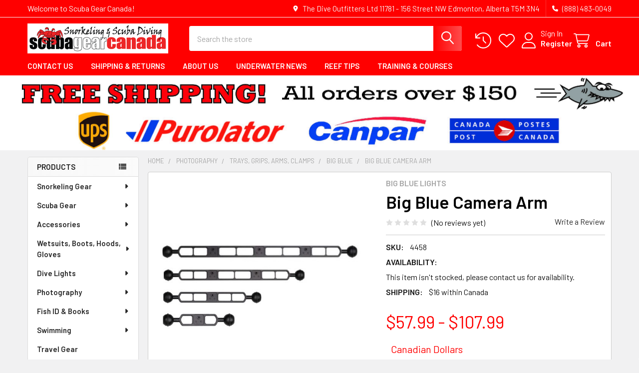

--- FILE ---
content_type: text/html; charset=UTF-8
request_url: https://scubagearcanada.ca/big-blue-camera-arm/
body_size: 41855
content:

        <!DOCTYPE html>
<html class="no-js" lang="en">
        <head>
        <title>Big Blue Camera Arm | Scuba Gear Canada</title>
        <link rel="dns-prefetch preconnect" href="https://cdn11.bigcommerce.com/s-wyo97b" crossorigin><link rel="dns-prefetch preconnect" href="https://fonts.googleapis.com/" crossorigin><link rel="dns-prefetch preconnect" href="https://fonts.gstatic.com/" crossorigin>
        <meta property="product:price:amount" content="57.99" /><meta property="product:price:currency" content="CAD" /><meta property="og:url" content="https://scubagearcanada.ca/big-blue-camera-arm/" /><meta property="og:site_name" content="Scuba Gear Canada" /><meta name="description" content="Add arms to your camera tray setup to allow for easy positioning of your external strobes or video lights. Most common setup is 2 arms with 3 ball clamps (per side). Just one arm and 2 ball clamps is also acceptable if you don&#039;t need as much flexibility. Made from T6061 aluminum with a rubber oring on the ball to prevent metal to metal contact between the arm and the clamp."><link rel='canonical' href='https://scubagearcanada.ca/big-blue-camera-arm/' /><meta name='platform' content='bigcommerce.stencil' /><meta property="og:type" content="product" />
<meta property="og:title" content="Big Blue Camera Arm" />
<meta property="og:description" content="Add arms to your camera tray setup to allow for easy positioning of your external strobes or video lights. Most common setup is 2 arms with 3 ball clamps (per side). Just one arm and 2 ball clamps is also acceptable if you don&#039;t need as much flexibility. Made from T6061 aluminum with a rubber oring on the ball to prevent metal to metal contact between the arm and the clamp." />
<meta property="og:image" content="https://cdn11.bigcommerce.com/s-wyo97b/products/1830/images/6150/big-blue-arms__00649.1633471538.500.659.jpg?c=2" />
<meta property="pinterest:richpins" content="enabled" />
        
         

        <link href="https://cdn11.bigcommerce.com/s-wyo97b/product_images/SGC-favicon.gif" rel="shortcut icon">
        <meta name="viewport" content="width=device-width, initial-scale=1">

        <script nonce="">
            document.documentElement.className = document.documentElement.className.replace('no-js', 'js');
        </script>

        <script nonce="">
    function browserSupportsAllFeatures() {
        return window.Promise
            && window.fetch
            && window.URL
            && window.URLSearchParams
            && window.WeakMap
            // object-fit support
            && ('objectFit' in document.documentElement.style);
    }

    function loadScript(src) {
        var js = document.createElement('script');
        js.src = src;
        js.nonce = '';
        js.onerror = function () {
            console.error('Failed to load polyfill script ' + src);
        };
        document.head.appendChild(js);
    }

    if (!browserSupportsAllFeatures()) {
        loadScript('https://cdn11.bigcommerce.com/s-wyo97b/stencil/6614f220-bd0d-013e-5a68-1ef4e2705301/e/0c0976e0-ed26-013a-b368-7e828dc10877/dist/theme-bundle.polyfills.js');
    }
</script>
        <script nonce="">window.consentManagerTranslations = `{"locale":"en","locales":{"consent_manager.data_collection_warning":"en","consent_manager.accept_all_cookies":"en","consent_manager.gdpr_settings":"en","consent_manager.data_collection_preferences":"en","consent_manager.manage_data_collection_preferences":"en","consent_manager.use_data_by_cookies":"en","consent_manager.data_categories_table":"en","consent_manager.allow":"en","consent_manager.accept":"en","consent_manager.deny":"en","consent_manager.dismiss":"en","consent_manager.reject_all":"en","consent_manager.category":"en","consent_manager.purpose":"en","consent_manager.functional_category":"en","consent_manager.functional_purpose":"en","consent_manager.analytics_category":"en","consent_manager.analytics_purpose":"en","consent_manager.targeting_category":"en","consent_manager.advertising_category":"en","consent_manager.advertising_purpose":"en","consent_manager.essential_category":"en","consent_manager.esential_purpose":"en","consent_manager.yes":"en","consent_manager.no":"en","consent_manager.not_available":"en","consent_manager.cancel":"en","consent_manager.save":"en","consent_manager.back_to_preferences":"en","consent_manager.close_without_changes":"en","consent_manager.unsaved_changes":"en","consent_manager.by_using":"en","consent_manager.agree_on_data_collection":"en","consent_manager.change_preferences":"en","consent_manager.cancel_dialog_title":"en","consent_manager.privacy_policy":"en","consent_manager.allow_category_tracking":"en","consent_manager.disallow_category_tracking":"en"},"translations":{"consent_manager.data_collection_warning":"We use cookies (and other similar technologies) to collect data to improve your shopping experience.","consent_manager.accept_all_cookies":"Accept All Cookies","consent_manager.gdpr_settings":"Settings","consent_manager.data_collection_preferences":"Website Data Collection Preferences","consent_manager.manage_data_collection_preferences":"Manage Website Data Collection Preferences","consent_manager.use_data_by_cookies":" uses data collected by cookies and JavaScript libraries to improve your shopping experience.","consent_manager.data_categories_table":"The table below outlines how we use this data by category. To opt out of a category of data collection, select 'No' and save your preferences.","consent_manager.allow":"Allow","consent_manager.accept":"Accept","consent_manager.deny":"Deny","consent_manager.dismiss":"Dismiss","consent_manager.reject_all":"Reject all","consent_manager.category":"Category","consent_manager.purpose":"Purpose","consent_manager.functional_category":"Functional","consent_manager.functional_purpose":"Enables enhanced functionality, such as videos and live chat. If you do not allow these, then some or all of these functions may not work properly.","consent_manager.analytics_category":"Analytics","consent_manager.analytics_purpose":"Provide statistical information on site usage, e.g., web analytics so we can improve this website over time.","consent_manager.targeting_category":"Targeting","consent_manager.advertising_category":"Advertising","consent_manager.advertising_purpose":"Used to create profiles or personalize content to enhance your shopping experience.","consent_manager.essential_category":"Essential","consent_manager.esential_purpose":"Essential for the site and any requested services to work, but do not perform any additional or secondary function.","consent_manager.yes":"Yes","consent_manager.no":"No","consent_manager.not_available":"N/A","consent_manager.cancel":"Cancel","consent_manager.save":"Save","consent_manager.back_to_preferences":"Back to Preferences","consent_manager.close_without_changes":"You have unsaved changes to your data collection preferences. Are you sure you want to close without saving?","consent_manager.unsaved_changes":"You have unsaved changes","consent_manager.by_using":"By using our website, you're agreeing to our","consent_manager.agree_on_data_collection":"By using our website, you're agreeing to the collection of data as described in our ","consent_manager.change_preferences":"You can change your preferences at any time","consent_manager.cancel_dialog_title":"Are you sure you want to cancel?","consent_manager.privacy_policy":"Privacy Policy","consent_manager.allow_category_tracking":"Allow [CATEGORY_NAME] tracking","consent_manager.disallow_category_tracking":"Disallow [CATEGORY_NAME] tracking"}}`;</script>

        <script nonce="">
            window.lazySizesConfig = window.lazySizesConfig || {};
            window.lazySizesConfig.loadMode = 1;
        </script>
        <script async src="https://cdn11.bigcommerce.com/s-wyo97b/stencil/6614f220-bd0d-013e-5a68-1ef4e2705301/e/0c0976e0-ed26-013a-b368-7e828dc10877/dist/theme-bundle.head_async.js" nonce=""></script>

            <link href="https://fonts.googleapis.com/css?family=Barlow:600,400&display=block" rel="stylesheet">
            <script async src="https://cdn11.bigcommerce.com/s-wyo97b/stencil/6614f220-bd0d-013e-5a68-1ef4e2705301/e/0c0976e0-ed26-013a-b368-7e828dc10877/dist/theme-bundle.font.js" nonce=""></script>
            <link data-stencil-stylesheet href="https://cdn11.bigcommerce.com/s-wyo97b/stencil/6614f220-bd0d-013e-5a68-1ef4e2705301/e/0c0976e0-ed26-013a-b368-7e828dc10877/css/theme-70083240-c01b-013e-95ab-3a4f2cb19a03.css" rel="stylesheet">
            <!-- Start Tracking Code for analytics_facebook -->

<script>
!function(f,b,e,v,n,t,s){if(f.fbq)return;n=f.fbq=function(){n.callMethod?n.callMethod.apply(n,arguments):n.queue.push(arguments)};if(!f._fbq)f._fbq=n;n.push=n;n.loaded=!0;n.version='2.0';n.queue=[];t=b.createElement(e);t.async=!0;t.src=v;s=b.getElementsByTagName(e)[0];s.parentNode.insertBefore(t,s)}(window,document,'script','https://connect.facebook.net/en_US/fbevents.js');

fbq('set', 'autoConfig', 'false', '2263474387291183');
fbq('dataProcessingOptions', ['LDU'], 0, 0);
fbq('init', '2263474387291183', {"external_id":"e6eb2679-657c-4f40-ba9c-d6150f1eb219"});
fbq('set', 'agent', 'bigcommerce', '2263474387291183');

function trackEvents() {
    var pathName = window.location.pathname;

    fbq('track', 'PageView', {}, "");

    // Search events start -- only fire if the shopper lands on the /search.php page
    if (pathName.indexOf('/search.php') === 0 && getUrlParameter('search_query')) {
        fbq('track', 'Search', {
            content_type: 'product_group',
            content_ids: [],
            search_string: getUrlParameter('search_query')
        });
    }
    // Search events end

    // Wishlist events start -- only fire if the shopper attempts to add an item to their wishlist
    if (pathName.indexOf('/wishlist.php') === 0 && getUrlParameter('added_product_id')) {
        fbq('track', 'AddToWishlist', {
            content_type: 'product_group',
            content_ids: []
        });
    }
    // Wishlist events end

    // Lead events start -- only fire if the shopper subscribes to newsletter
    if (pathName.indexOf('/subscribe.php') === 0 && getUrlParameter('result') === 'success') {
        fbq('track', 'Lead', {});
    }
    // Lead events end

    // Registration events start -- only fire if the shopper registers an account
    if (pathName.indexOf('/login.php') === 0 && getUrlParameter('action') === 'account_created') {
        fbq('track', 'CompleteRegistration', {}, "");
    }
    // Registration events end

    

    function getUrlParameter(name) {
        var cleanName = name.replace(/[\[]/, '\[').replace(/[\]]/, '\]');
        var regex = new RegExp('[\?&]' + cleanName + '=([^&#]*)');
        var results = regex.exec(window.location.search);
        return results === null ? '' : decodeURIComponent(results[1].replace(/\+/g, ' '));
    }
}

if (window.addEventListener) {
    window.addEventListener("load", trackEvents, false)
}
</script>
<noscript><img height="1" width="1" style="display:none" alt="null" src="https://www.facebook.com/tr?id=2263474387291183&ev=PageView&noscript=1&a=plbigcommerce1.2&eid="/></noscript>

<!-- End Tracking Code for analytics_facebook -->

<!-- Start Tracking Code for analytics_googleanalytics4 -->

<script data-cfasync="false" src="https://cdn11.bigcommerce.com/shared/js/google_analytics4_bodl_subscribers-358423becf5d870b8b603a81de597c10f6bc7699.js" integrity="sha256-gtOfJ3Avc1pEE/hx6SKj/96cca7JvfqllWA9FTQJyfI=" crossorigin="anonymous"></script>
<script data-cfasync="false">
  (function () {
    window.dataLayer = window.dataLayer || [];

    function gtag(){
        dataLayer.push(arguments);
    }

    function initGA4(event) {
         function setupGtag() {
            function configureGtag() {
                gtag('js', new Date());
                gtag('set', 'developer_id.dMjk3Nj', true);
                gtag('config', 'G-G02D7CRE6R');
            }

            var script = document.createElement('script');

            script.src = 'https://www.googletagmanager.com/gtag/js?id=G-G02D7CRE6R';
            script.async = true;
            script.onload = configureGtag;

            document.head.appendChild(script);
        }

        setupGtag();

        if (typeof subscribeOnBodlEvents === 'function') {
            subscribeOnBodlEvents('G-G02D7CRE6R', false);
        }

        window.removeEventListener(event.type, initGA4);
    }

    

    var eventName = document.readyState === 'complete' ? 'consentScriptsLoaded' : 'DOMContentLoaded';
    window.addEventListener(eventName, initGA4, false);
  })()
</script>

<!-- End Tracking Code for analytics_googleanalytics4 -->


<script type="text/javascript" src="https://checkout-sdk.bigcommerce.com/v1/loader.js" defer ></script>
<script src="https://www.google.com/recaptcha/api.js" async defer></script>
<script type="text/javascript">
var BCData = {"product_attributes":{"sku":"4458","upc":null,"mpn":null,"gtin":null,"weight":null,"base":true,"image":null,"price":{"without_tax":{"formatted":"$57.99","value":57.99,"currency":"CAD"},"tax_label":"GST\/HST #861168268","sale_price_without_tax":{"formatted":"$57.99","value":57.99,"currency":"CAD"},"price_range":{"min":{"without_tax":{"formatted":"$57.99","value":57.99,"currency":"CAD"},"tax_label":"GST\/HST #861168268"},"max":{"without_tax":{"formatted":"$107.99","value":107.99,"currency":"CAD"},"tax_label":"GST\/HST #861168268"}}},"out_of_stock_behavior":"label_option","out_of_stock_message":"Out of stock","available_modifier_values":[],"in_stock_attributes":[5115,5118,5122,5126],"stock":null,"instock":true,"stock_message":null,"purchasable":true,"purchasing_message":null,"call_for_price_message":null}};
</script>

 <script data-cfasync="false" src="https://microapps.bigcommerce.com/bodl-events/1.9.4/index.js" integrity="sha256-Y0tDj1qsyiKBRibKllwV0ZJ1aFlGYaHHGl/oUFoXJ7Y=" nonce="" crossorigin="anonymous"></script>
 <script data-cfasync="false" nonce="">

 (function() {
    function decodeBase64(base64) {
       const text = atob(base64);
       const length = text.length;
       const bytes = new Uint8Array(length);
       for (let i = 0; i < length; i++) {
          bytes[i] = text.charCodeAt(i);
       }
       const decoder = new TextDecoder();
       return decoder.decode(bytes);
    }
    window.bodl = JSON.parse(decodeBase64("[base64]"));
 })()

 </script>

<script nonce="">
(function () {
    var xmlHttp = new XMLHttpRequest();

    xmlHttp.open('POST', 'https://bes.gcp.data.bigcommerce.com/nobot');
    xmlHttp.setRequestHeader('Content-Type', 'application/json');
    xmlHttp.send('{"store_id":"864834","timezone_offset":"-6.0","timestamp":"2026-01-24T08:26:20.46879700Z","visit_id":"afdcc5a2-f1d2-411d-aa77-131a73ea52ba","channel_id":1}');
})();
</script>

        

        <!-- snippet location htmlhead -->

                    <link href="https://cdn11.bigcommerce.com/s-wyo97b/images/stencil/608x608/products/1830/6150/big-blue-arms__00649.1633471538.jpg?c=2" rel="preload" as="image">

    </head>
    <body class="csscolumns papaSupermarket-layout--left-sidebar
        papaSupermarket-style--modern
        papaSupermarket-pageType--product
        papaSupermarket-page--pages-product
        emthemesModez-productUniform
        
        papaSupermarket--showAllCategoriesMenu
        
        
        
        
        
        
        " id="topOfPage">


        <!-- snippet location header -->
        <svg data-src="https://cdn11.bigcommerce.com/s-wyo97b/stencil/6614f220-bd0d-013e-5a68-1ef4e2705301/e/0c0976e0-ed26-013a-b368-7e828dc10877/img/icon-sprite.svg" class="icons-svg-sprite"></svg>

        <header class="header" role="banner" >
    <a href="#" class="mobileMenu-toggle" data-mobile-menu-toggle="menu">
        <span class="mobileMenu-toggleIcon">Toggle menu</span>
    </a>

        <div class="emthemesModez-header-topSection">
            <div class="container">
                <nav class="navUser navUser--storeInfo">
    <ul class="navUser-section">
        <li class="navUser-item">
            <span class="navUser-welcome">Welcome to Scuba Gear Canada!</span>
        </li>
    </ul>
</nav>

<nav class="navUser">


        
    <ul class="navUser-section">
        
        <li class="navUser-item">
            <span class="navUser-action">
                <i class="icon" aria-hidden="true"><svg><use href="#icon-loc-solid" /></svg></i>
                <span>The Dive Outfitters Ltd  
11781 - 156 Street NW
Edmonton, Alberta T5M 3N4</span>
            </span>
        </li>

        <li class="navUser-item">
            <a class="navUser-action" href="tel:(888) 483-0049">
                <i class="icon"><svg><use href="#icon-phone-solid" /></svg></i>
                <span>(888) 483-0049</span>
            </a>
        </li>

    </ul>
</nav>            </div>
        </div>

    <div class="emthemesModez-header-userSection emthemesModez-header-userSection--logo-left">
        <div class="container">
                <div class="header-logo header-logo--left">
                    <a href="https://scubagearcanada.ca/" data-instantload='{"page":"home"}'>
            <div class="header-logo-image-container">
                <img class="header-logo-image" src="https://cdn11.bigcommerce.com/s-wyo97b/images/stencil/300x60/scuba-gear-canada-bigcommerce-500x100_1568678213__44272.original.gif" srcset="https://cdn11.bigcommerce.com/s-wyo97b/images/stencil/300x60/scuba-gear-canada-bigcommerce-500x100_1568678213__44272.original.gif 1x, https://cdn11.bigcommerce.com/s-wyo97b/images/stencil/600w/scuba-gear-canada-bigcommerce-500x100_1568678213__44272.original.gif 2x" alt="Scuba Gear Canada" title="Scuba Gear Canada">
            </div>
</a>
                </div>

            <nav class="navUser">
    
    <ul class="navUser-section navUser-section--alt">
        <li class="navUser-item navUser-item--recentlyViewed">
            <a class="navUser-action navUser-action--recentlyViewed" href="#recently-viewed" data-dropdown="recently-viewed-dropdown" data-options="align:right" title="Recently Viewed" style="display:none">
                <i class="icon"><svg><use href="#icon-recent-list" /></svg></i>
                <span class="navUser-item-recentlyViewedLabel"><span class='firstword'>Recently </span>Viewed</span>
            </a>
            <div class="dropdown-menu" id="recently-viewed-dropdown" data-dropdown-content aria-hidden="true"></div>
        </li>


            <li class="navUser-item">
                <a class="navUser-action navUser-action--wishlist" href="/wishlist.php" title="Wish Lists">
                    <i class="icon"><svg><use href="#icon-heart" /></svg></i>
                    <span class="navUser-item-wishlistLabel"><span class='firstword'>Wish </span>Lists</span>
                </a>
            </li>
        

            <li class="navUser-item navUser-item--account">
                <i class="icon"><svg><use href="#icon-user" /></svg></i>
                <span class="navUser-actions">
                        <span class="navUser-subtitle">
                            <a class="navUser-action" href="/login.php">
                                <span class="navUser-item-loginLabel">Sign In</span>
                            </a>
                        </span>
                            <a class="navUser-action" href="/login.php?action=create_account">Register</a>
                </span>
            </li>

        <li class="navUser-item navUser-item--cart">
            <a
                class="navUser-action navUser-action--cart"
                data-cart-preview
                data-dropdown="cart-preview-dropdown"
                data-options="align:right"
                href="/cart.php"
                title="Cart">
                <i class="icon"><svg><use href="#icon-cart" /></svg></i>
                <span class="_rows">
                    <span class="countPill cart-quantity"></span>
                    <span class="navUser-item-cartLabel">Cart</span>
                </span>
            </a>

            <div class="dropdown-menu" id="cart-preview-dropdown" data-dropdown-content aria-hidden="true"></div>
        </li>
    </ul>
</nav>

            <div class="emthemesModez-quickSearch" data-prevent-quick-search-close>
    <!-- snippet location forms_search -->
    <form class="form" action="/search.php">
        <fieldset class="form-fieldset">
            <div class="form-field">
                <label class="is-srOnly" for="search_query">Search</label>
                <div class="form-prefixPostfix wrap">
                    <input class="form-input" data-search-quick name="search_query" id="search_query" data-error-message="Search field cannot be empty." placeholder="Search the store" autocomplete="off">
                    <input type="submit" class="button button--primary form-prefixPostfix-button--postfix" value="Search" />
                </div>
            </div>
        </fieldset>
    </form>
</div>        </div>
    </div>

    <div class="navPages-container navPages-container--bg" id="menu" data-menu>
        <div class="container">
            <nav class="navPages">

        <div class="emthemesModez-navPages-verticalCategories-container">
            <a class="navPages-action has-subMenu" role="none">Products</a>
            <div class="emthemesModez-verticalCategories is-open " id="emthemesModez-verticalCategories" data-emthemesmodez-fix-height="emthemesModez-section1-container">
                <ul class="navPages-list navPages-list--categories">

                            <li class="navPages-item">
                                <a class="navPages-action has-subMenu " href="https://scubagearcanada.ca/snorkeling/"
    data-instantload
    
    data-collapsible="navPages-18"
    data-collapsible-disabled-breakpoint="medium"
    data-collapsible-disabled-state="open"
    data-collapsible-enabled-state="closed">
    Snorkeling Gear <i class="icon navPages-action-moreIcon" aria-hidden="true"><svg><use href="#icon-caret-down" /></svg></i>
</a>
<div class="navPage-subMenu
    " id="navPages-18" aria-hidden="true" tabindex="-1">
    <ul class="navPage-subMenu-list">
        <li class="navPage-subMenu-item">
            <a class="navPage-subMenu-action navPages-action" href="https://scubagearcanada.ca/snorkeling/" data-instantload>All Snorkeling Gear</a>
        </li>
            <li class="navPage-subMenu-item">
                    <a
                        class="navPage-subMenu-action navPages-action has-subMenu"
                        href="https://scubagearcanada.ca/masks-accessories/"
                        data-instantload
                        
                        data-collapsible="navPages-186"
                        data-collapsible-disabled-breakpoint="medium"
                        data-collapsible-disabled-state="open"
                        data-collapsible-enabled-state="closed">
                        Masks &amp; Accessories <i class="icon navPages-action-moreIcon" aria-hidden="true"><svg><use href="#icon-caret-down" /></svg></i>
                    </a>
                    <ul class="navPage-childList" id="navPages-186">
                        <li class="navPage-childList-item">
                            <a class="navPage-childList-action navPages-action" href="https://scubagearcanada.ca/masks-accessories/" data-instantload>All Masks &amp; Accessories</a>
                        </li>
                        <li class="navPage-childList-item">
                                <a class="navPage-childList-action navPages-action" data-instantload href="https://scubagearcanada.ca/masks" >Masks</a>
                        </li>
                        <li class="navPage-childList-item">
                                <a
        class="navPage-childList-action navPages-action has-subMenu" 
        href="https://scubagearcanada.ca/prescription-masks/"
        data-instantload
        
        data-collapsible="navPages-28"
        data-collapsible-disabled-breakpoint="medium"
        data-collapsible-disabled-state="open"
        data-collapsible-enabled-state="closed">
        Prescription Masks <i class="icon navPages-action-moreIcon" aria-hidden="true"><svg><use href="#icon-caret-down" /></svg></i>
    </a>
    <ul class="navPage-childList" id="navPages-28">
        <li class="navPage-childList-item">
            <a class="navPage-childList-action navPages-action" data-instantload href="https://scubagearcanada.ca/prescription-masks/">All Prescription Masks</a>
        </li>
            <li class="navPage-childList-item">
                    <a class="navPage-childList-action navPages-action" data-instantload href="https://scubagearcanada.ca/pre-made-optical-lenses/" >Pre-Made Optical Lenses</a>
            </li>
            <li class="navPage-childList-item">
                    <a class="navPage-childList-action navPages-action" data-instantload href="https://scubagearcanada.ca/custom-lenses/" >Custom Lenses</a>
            </li>
    </ul>
                        </li>
                        <li class="navPage-childList-item">
                                <a class="navPage-childList-action navPages-action" data-instantload href="https://scubagearcanada.ca/mask-parts/" >Mask Parts</a>
                        </li>
                    </ul>
            </li>
            <li class="navPage-subMenu-item">
                    <a
                        class="navPage-subMenu-action navPages-action has-subMenu"
                        href="https://scubagearcanada.ca/snorkels-accessories/"
                        data-instantload
                        
                        data-collapsible="navPages-187"
                        data-collapsible-disabled-breakpoint="medium"
                        data-collapsible-disabled-state="open"
                        data-collapsible-enabled-state="closed">
                        Snorkels &amp; Accessories <i class="icon navPages-action-moreIcon" aria-hidden="true"><svg><use href="#icon-caret-down" /></svg></i>
                    </a>
                    <ul class="navPage-childList" id="navPages-187">
                        <li class="navPage-childList-item">
                            <a class="navPage-childList-action navPages-action" href="https://scubagearcanada.ca/snorkels-accessories/" data-instantload>All Snorkels &amp; Accessories</a>
                        </li>
                        <li class="navPage-childList-item">
                                <a class="navPage-childList-action navPages-action" data-instantload href="https://scubagearcanada.ca/snorkels" >Snorkels</a>
                        </li>
                        <li class="navPage-childList-item">
                                <a class="navPage-childList-action navPages-action" data-instantload href="https://scubagearcanada.ca/snorkel-parts/" >Snorkel Parts</a>
                        </li>
                    </ul>
            </li>
            <li class="navPage-subMenu-item">
                    <a
                        class="navPage-subMenu-action navPages-action has-subMenu"
                        href="https://scubagearcanada.ca/fins-accessories/"
                        data-instantload
                        
                        data-collapsible="navPages-188"
                        data-collapsible-disabled-breakpoint="medium"
                        data-collapsible-disabled-state="open"
                        data-collapsible-enabled-state="closed">
                        Fins &amp; Accessories <i class="icon navPages-action-moreIcon" aria-hidden="true"><svg><use href="#icon-caret-down" /></svg></i>
                    </a>
                    <ul class="navPage-childList" id="navPages-188">
                        <li class="navPage-childList-item">
                            <a class="navPage-childList-action navPages-action" href="https://scubagearcanada.ca/fins-accessories/" data-instantload>All Fins &amp; Accessories</a>
                        </li>
                        <li class="navPage-childList-item">
                                <a class="navPage-childList-action navPages-action" data-instantload href="https://scubagearcanada.ca/fins" >Scuba Fins</a>
                        </li>
                        <li class="navPage-childList-item">
                                <a class="navPage-childList-action navPages-action" data-instantload href="https://scubagearcanada.ca/fins-snorkeling/" >Snorkeling Fins</a>
                        </li>
                        <li class="navPage-childList-item">
                                <a class="navPage-childList-action navPages-action" data-instantload href="https://scubagearcanada.ca/fin-parts/" >Fin Parts</a>
                        </li>
                    </ul>
            </li>
            <li class="navPage-subMenu-item">
                    <a
                        class="navPage-subMenu-action navPages-action has-subMenu"
                        href="https://scubagearcanada.ca/mask-snorkel-fin-packages/"
                        data-instantload
                        
                        data-collapsible="navPages-189"
                        data-collapsible-disabled-breakpoint="medium"
                        data-collapsible-disabled-state="open"
                        data-collapsible-enabled-state="closed">
                        Mask, Snorkel, Fin Packages <i class="icon navPages-action-moreIcon" aria-hidden="true"><svg><use href="#icon-caret-down" /></svg></i>
                    </a>
                    <ul class="navPage-childList" id="navPages-189">
                        <li class="navPage-childList-item">
                            <a class="navPage-childList-action navPages-action" href="https://scubagearcanada.ca/mask-snorkel-fin-packages/" data-instantload>All Mask, Snorkel, Fin Packages</a>
                        </li>
                        <li class="navPage-childList-item">
                                <a class="navPage-childList-action navPages-action" data-instantload href="https://scubagearcanada.ca/snorkeling-corner" >Snorkeling Sets</a>
                        </li>
                    </ul>
            </li>
            <li class="navPage-subMenu-item">
                    <a class="navPage-subMenu-action navPages-action" href="https://scubagearcanada.ca/boots" data-instantload >Boots, Water Shoes, &amp; Socks</a>
            </li>
            <li class="navPage-subMenu-item">
                    <a class="navPage-subMenu-action navPages-action" href="https://scubagearcanada.ca/snorkeling-vests" data-instantload >Snorkel Vests</a>
            </li>
            <li class="navPage-subMenu-item">
                    <a
                        class="navPage-subMenu-action navPages-action has-subMenu"
                        href="https://scubagearcanada.ca/kids-stuff"
                        data-instantload
                        
                        data-collapsible="navPages-35"
                        data-collapsible-disabled-breakpoint="medium"
                        data-collapsible-disabled-state="open"
                        data-collapsible-enabled-state="closed">
                        Kid&#x27;s Gear <i class="icon navPages-action-moreIcon" aria-hidden="true"><svg><use href="#icon-caret-down" /></svg></i>
                    </a>
                    <ul class="navPage-childList" id="navPages-35">
                        <li class="navPage-childList-item">
                            <a class="navPage-childList-action navPages-action" href="https://scubagearcanada.ca/kids-stuff" data-instantload>All Kid&#x27;s Gear</a>
                        </li>
                        <li class="navPage-childList-item">
                                <a class="navPage-childList-action navPages-action" data-instantload href="https://scubagearcanada.ca/kids-mask-snorkel-fins/" >Kid&#x27;s Mask, Snorkel, Fins</a>
                        </li>
                        <li class="navPage-childList-item">
                                <a class="navPage-childList-action navPages-action" data-instantload href="https://scubagearcanada.ca/kids-boots-shoes-socks-1/" >Kid&#x27;s Boots, Shoes, Socks</a>
                        </li>
                        <li class="navPage-childList-item">
                                <a class="navPage-childList-action navPages-action" data-instantload href="https://scubagearcanada.ca/kids-snorkeling-vests/" >Kid&#x27;s Snorkeling Vests</a>
                        </li>
                        <li class="navPage-childList-item">
                                <a class="navPage-childList-action navPages-action" data-instantload href="https://scubagearcanada.ca/child-wetsuits/" >Kid&#x27;s Wetsuits</a>
                        </li>
                    </ul>
            </li>
            <li class="navPage-subMenu-item">
                    <a
                        class="navPage-subMenu-action navPages-action has-subMenu"
                        href="https://scubagearcanada.ca/sun-protection/"
                        data-instantload
                        
                        data-collapsible="navPages-94"
                        data-collapsible-disabled-breakpoint="medium"
                        data-collapsible-disabled-state="open"
                        data-collapsible-enabled-state="closed">
                        Sun Protection <i class="icon navPages-action-moreIcon" aria-hidden="true"><svg><use href="#icon-caret-down" /></svg></i>
                    </a>
                    <ul class="navPage-childList" id="navPages-94">
                        <li class="navPage-childList-item">
                            <a class="navPage-childList-action navPages-action" href="https://scubagearcanada.ca/sun-protection/" data-instantload>All Sun Protection</a>
                        </li>
                        <li class="navPage-childList-item">
                                <a class="navPage-childList-action navPages-action" data-instantload href="https://scubagearcanada.ca/sunscreen/" >Sunscreen</a>
                        </li>
                        <li class="navPage-childList-item">
                                <a class="navPage-childList-action navPages-action" data-instantload href="https://scubagearcanada.ca/uv-shirts/" >UV Shirts</a>
                        </li>
                    </ul>
            </li>
            <li class="navPage-subMenu-item">
                    <a class="navPage-subMenu-action navPages-action" href="https://scubagearcanada.ca/snorkeling-stuff" data-instantload >Snorkeling Gadgets</a>
            </li>
    </ul>
</div>
                            </li>
                            <li class="navPages-item">
                                <a class="navPages-action has-subMenu " href="https://scubagearcanada.ca/scuba-diving-gear/"
    data-instantload
    
    data-collapsible="navPages-170"
    data-collapsible-disabled-breakpoint="medium"
    data-collapsible-disabled-state="open"
    data-collapsible-enabled-state="closed">
    Scuba Gear <i class="icon navPages-action-moreIcon" aria-hidden="true"><svg><use href="#icon-caret-down" /></svg></i>
</a>
<div class="navPage-subMenu
    " id="navPages-170" aria-hidden="true" tabindex="-1">
    <ul class="navPage-subMenu-list">
        <li class="navPage-subMenu-item">
            <a class="navPage-subMenu-action navPages-action" href="https://scubagearcanada.ca/scuba-diving-gear/" data-instantload>All Scuba Gear</a>
        </li>
            <li class="navPage-subMenu-item">
                    <a
                        class="navPage-subMenu-action navPages-action has-subMenu"
                        href="https://scubagearcanada.ca/buoyancy-compensator"
                        data-instantload
                        
                        data-collapsible="navPages-172"
                        data-collapsible-disabled-breakpoint="medium"
                        data-collapsible-disabled-state="open"
                        data-collapsible-enabled-state="closed">
                        Buoyancy Compensator <i class="icon navPages-action-moreIcon" aria-hidden="true"><svg><use href="#icon-caret-down" /></svg></i>
                    </a>
                    <ul class="navPage-childList" id="navPages-172">
                        <li class="navPage-childList-item">
                            <a class="navPage-childList-action navPages-action" href="https://scubagearcanada.ca/buoyancy-compensator" data-instantload>All Buoyancy Compensator</a>
                        </li>
                        <li class="navPage-childList-item">
                                <a class="navPage-childList-action navPages-action" data-instantload href="https://scubagearcanada.ca/jacket-back-inflate/" >Jacket &amp; Back-Inflate</a>
                        </li>
                        <li class="navPage-childList-item">
                                <a class="navPage-childList-action navPages-action" data-instantload href="https://scubagearcanada.ca/wing-backplate/" >Wing &amp; Backplate</a>
                        </li>
                        <li class="navPage-childList-item">
                                <a class="navPage-childList-action navPages-action" data-instantload href="https://scubagearcanada.ca/sidemount/" >Sidemount</a>
                        </li>
                        <li class="navPage-childList-item">
                                <a class="navPage-childList-action navPages-action" data-instantload href="https://scubagearcanada.ca/bcd-regulators/" >BCD &amp; Regulators</a>
                        </li>
                        <li class="navPage-childList-item">
                                <a class="navPage-childList-action navPages-action" data-instantload href="https://scubagearcanada.ca/bcd-parts/" >BCD Parts</a>
                        </li>
                    </ul>
            </li>
            <li class="navPage-subMenu-item">
                    <a
                        class="navPage-subMenu-action navPages-action has-subMenu"
                        href="https://scubagearcanada.ca/regulators"
                        data-instantload
                        
                        data-collapsible="navPages-171"
                        data-collapsible-disabled-breakpoint="medium"
                        data-collapsible-disabled-state="open"
                        data-collapsible-enabled-state="closed">
                        Regulators <i class="icon navPages-action-moreIcon" aria-hidden="true"><svg><use href="#icon-caret-down" /></svg></i>
                    </a>
                    <ul class="navPage-childList" id="navPages-171">
                        <li class="navPage-childList-item">
                            <a class="navPage-childList-action navPages-action" href="https://scubagearcanada.ca/regulators" data-instantload>All Regulators</a>
                        </li>
                        <li class="navPage-childList-item">
                                <a class="navPage-childList-action navPages-action" data-instantload href="https://scubagearcanada.ca/regulator-packages/" >Regulator Packages</a>
                        </li>
                        <li class="navPage-childList-item">
                                <a class="navPage-childList-action navPages-action" data-instantload href="https://scubagearcanada.ca/first-second-stages/" >First &amp; Second Stages</a>
                        </li>
                        <li class="navPage-childList-item">
                                <a class="navPage-childList-action navPages-action" data-instantload href="https://scubagearcanada.ca/scuba-gear" >Regulator &amp; BCD Packages</a>
                        </li>
                        <li class="navPage-childList-item">
                                <a class="navPage-childList-action navPages-action" data-instantload href="https://scubagearcanada.ca/regulator-parts/" >Regulator Parts</a>
                        </li>
                        <li class="navPage-childList-item">
                                <a class="navPage-childList-action navPages-action" data-instantload href="https://scubagearcanada.ca/regs-mouthpieces/" >Mouthpieces</a>
                        </li>
                        <li class="navPage-childList-item">
                                <a class="navPage-childList-action navPages-action" data-instantload href="https://scubagearcanada.ca/hoses" >Hoses</a>
                        </li>
                        <li class="navPage-childList-item">
                                <a class="navPage-childList-action navPages-action" data-instantload href="https://scubagearcanada.ca/full-face-masks/" >Full Face Masks</a>
                        </li>
                    </ul>
            </li>
            <li class="navPage-subMenu-item">
                    <a
                        class="navPage-subMenu-action navPages-action has-subMenu"
                        href="https://scubagearcanada.ca/computers-gauges/"
                        data-instantload
                        
                        data-collapsible="navPages-122"
                        data-collapsible-disabled-breakpoint="medium"
                        data-collapsible-disabled-state="open"
                        data-collapsible-enabled-state="closed">
                        Computers &amp; Gauges <i class="icon navPages-action-moreIcon" aria-hidden="true"><svg><use href="#icon-caret-down" /></svg></i>
                    </a>
                    <ul class="navPage-childList" id="navPages-122">
                        <li class="navPage-childList-item">
                            <a class="navPage-childList-action navPages-action" href="https://scubagearcanada.ca/computers-gauges/" data-instantload>All Computers &amp; Gauges</a>
                        </li>
                        <li class="navPage-childList-item">
                                <a class="navPage-childList-action navPages-action" data-instantload href="https://scubagearcanada.ca/computer" >Computers</a>
                        </li>
                        <li class="navPage-childList-item">
                                <a class="navPage-childList-action navPages-action" data-instantload href="https://scubagearcanada.ca/gauges" >Gauges</a>
                        </li>
                    </ul>
            </li>
            <li class="navPage-subMenu-item">
                    <a
                        class="navPage-subMenu-action navPages-action has-subMenu"
                        href="https://scubagearcanada.ca/dry-suits-underwear/"
                        data-instantload
                        
                        data-collapsible="navPages-173"
                        data-collapsible-disabled-breakpoint="medium"
                        data-collapsible-disabled-state="open"
                        data-collapsible-enabled-state="closed">
                        Dry Suits &amp; Underwear <i class="icon navPages-action-moreIcon" aria-hidden="true"><svg><use href="#icon-caret-down" /></svg></i>
                    </a>
                    <ul class="navPage-childList" id="navPages-173">
                        <li class="navPage-childList-item">
                            <a class="navPage-childList-action navPages-action" href="https://scubagearcanada.ca/dry-suits-underwear/" data-instantload>All Dry Suits &amp; Underwear</a>
                        </li>
                        <li class="navPage-childList-item">
                                <a class="navPage-childList-action navPages-action" data-instantload href="https://scubagearcanada.ca/drysuits" >Drysuits</a>
                        </li>
                        <li class="navPage-childList-item">
                                <a class="navPage-childList-action navPages-action" data-instantload href="https://scubagearcanada.ca/drysuit-under-wear/" >Drysuit Undergarments</a>
                        </li>
                        <li class="navPage-childList-item">
                                <a class="navPage-childList-action navPages-action" data-instantload href="https://scubagearcanada.ca/drysuit-accessories/" >Drysuit Accessories</a>
                        </li>
                    </ul>
            </li>
            <li class="navPage-subMenu-item">
                    <a
                        class="navPage-subMenu-action navPages-action has-subMenu"
                        href="https://scubagearcanada.ca/scuba-tanks/"
                        data-instantload
                        
                        data-collapsible="navPages-121"
                        data-collapsible-disabled-breakpoint="medium"
                        data-collapsible-disabled-state="open"
                        data-collapsible-enabled-state="closed">
                        Scuba Tanks <i class="icon navPages-action-moreIcon" aria-hidden="true"><svg><use href="#icon-caret-down" /></svg></i>
                    </a>
                    <ul class="navPage-childList" id="navPages-121">
                        <li class="navPage-childList-item">
                            <a class="navPage-childList-action navPages-action" href="https://scubagearcanada.ca/scuba-tanks/" data-instantload>All Scuba Tanks</a>
                        </li>
                        <li class="navPage-childList-item">
                                <a class="navPage-childList-action navPages-action" data-instantload href="https://scubagearcanada.ca/scuba-tanks" >Tanks</a>
                        </li>
                        <li class="navPage-childList-item">
                                <a class="navPage-childList-action navPages-action" data-instantload href="https://scubagearcanada.ca/tank-accessories/" >Tank Accessories</a>
                        </li>
                        <li class="navPage-childList-item">
                                <a class="navPage-childList-action navPages-action" data-instantload href="https://scubagearcanada.ca/tank-valves/" >Tank Valves</a>
                        </li>
                    </ul>
            </li>
            <li class="navPage-subMenu-item">
                    <a class="navPage-subMenu-action navPages-action" href="https://scubagearcanada.ca/weights-belts" data-instantload >Weights &amp; Belts</a>
            </li>
    </ul>
</div>
                            </li>
                            <li class="navPages-item">
                                <a class="navPages-action has-subMenu " href="https://scubagearcanada.ca/accessories/"
    data-instantload
    
    data-collapsible="navPages-63"
    data-collapsible-disabled-breakpoint="medium"
    data-collapsible-disabled-state="open"
    data-collapsible-enabled-state="closed">
    Accessories <i class="icon navPages-action-moreIcon" aria-hidden="true"><svg><use href="#icon-caret-down" /></svg></i>
</a>
<div class="navPage-subMenu
    " id="navPages-63" aria-hidden="true" tabindex="-1">
    <ul class="navPage-subMenu-list">
        <li class="navPage-subMenu-item">
            <a class="navPage-subMenu-action navPages-action" href="https://scubagearcanada.ca/accessories/" data-instantload>All Accessories</a>
        </li>
            <li class="navPage-subMenu-item">
                    <a
                        class="navPage-subMenu-action navPages-action has-subMenu"
                        href="https://scubagearcanada.ca/bags"
                        data-instantload
                        
                        data-collapsible="navPages-64"
                        data-collapsible-disabled-breakpoint="medium"
                        data-collapsible-disabled-state="open"
                        data-collapsible-enabled-state="closed">
                        Bags <i class="icon navPages-action-moreIcon" aria-hidden="true"><svg><use href="#icon-caret-down" /></svg></i>
                    </a>
                    <ul class="navPage-childList" id="navPages-64">
                        <li class="navPage-childList-item">
                            <a class="navPage-childList-action navPages-action" href="https://scubagearcanada.ca/bags" data-instantload>All Bags</a>
                        </li>
                        <li class="navPage-childList-item">
                                <a class="navPage-childList-action navPages-action" data-instantload href="https://scubagearcanada.ca/large-bags/" >Large Bags</a>
                        </li>
                        <li class="navPage-childList-item">
                                <a class="navPage-childList-action navPages-action" data-instantload href="https://scubagearcanada.ca/regulator-bags/" >Regulator Bags</a>
                        </li>
                        <li class="navPage-childList-item">
                                <a class="navPage-childList-action navPages-action" data-instantload href="https://scubagearcanada.ca/mesh-bags-duffels/" >Mesh Bags &amp; Duffels</a>
                        </li>
                        <li class="navPage-childList-item">
                                <a class="navPage-childList-action navPages-action" data-instantload href="https://scubagearcanada.ca/specialty-bags/" >Specialty Bags</a>
                        </li>
                        <li class="navPage-childList-item">
                                <a class="navPage-childList-action navPages-action" data-instantload href="https://scubagearcanada.ca/dry-boxes" >Dry Boxes &amp; Bags</a>
                        </li>
                        <li class="navPage-childList-item">
                                <a class="navPage-childList-action navPages-action" data-instantload href="https://scubagearcanada.ca/bag-accessories/" >Bag Accessories</a>
                        </li>
                    </ul>
            </li>
            <li class="navPage-subMenu-item">
                    <a
                        class="navPage-subMenu-action navPages-action has-subMenu"
                        href="https://scubagearcanada.ca/dive-essentials/"
                        data-instantload
                        
                        data-collapsible="navPages-175"
                        data-collapsible-disabled-breakpoint="medium"
                        data-collapsible-disabled-state="open"
                        data-collapsible-enabled-state="closed">
                        Dive Essentials <i class="icon navPages-action-moreIcon" aria-hidden="true"><svg><use href="#icon-caret-down" /></svg></i>
                    </a>
                    <ul class="navPage-childList" id="navPages-175">
                        <li class="navPage-childList-item">
                            <a class="navPage-childList-action navPages-action" href="https://scubagearcanada.ca/dive-essentials/" data-instantload>All Dive Essentials</a>
                        </li>
                        <li class="navPage-childList-item">
                                <a class="navPage-childList-action navPages-action" data-instantload href="https://scubagearcanada.ca/audio-alert/" >Audio Alert</a>
                        </li>
                        <li class="navPage-childList-item">
                                <a class="navPage-childList-action navPages-action" data-instantload href="https://scubagearcanada.ca/iamcanadiandiver" >Canadian Diver</a>
                        </li>
                        <li class="navPage-childList-item">
                                <a class="navPage-childList-action navPages-action" data-instantload href="https://scubagearcanada.ca/clips-hooks-straps-retractors" >Clips, Straps, Retractors</a>
                        </li>
                        <li class="navPage-childList-item">
                                <a class="navPage-childList-action navPages-action" data-instantload href="https://scubagearcanada.ca/eco-friendly/" >Eco-Friendly</a>
                        </li>
                        <li class="navPage-childList-item">
                                <a class="navPage-childList-action navPages-action" data-instantload href="https://scubagearcanada.ca/floats-flags-buoys/" >Floats, Flags, Buoys</a>
                        </li>
                        <li class="navPage-childList-item">
                                <a class="navPage-childList-action navPages-action" data-instantload href="https://scubagearcanada.ca/hangers" >Hangers</a>
                        </li>
                        <li class="navPage-childList-item">
                                <a class="navPage-childList-action navPages-action" data-instantload href="https://scubagearcanada.ca/knives" >Dive Knives</a>
                        </li>
                        <li class="navPage-childList-item">
                                <a class="navPage-childList-action navPages-action" data-instantload href="https://scubagearcanada.ca/dive-wreck-reel" >Reels</a>
                        </li>
                        <li class="navPage-childList-item">
                                <a class="navPage-childList-action navPages-action" data-instantload href="https://scubagearcanada.ca/slates" >Slates</a>
                        </li>
                        <li class="navPage-childList-item">
                                <a class="navPage-childList-action navPages-action" data-instantload href="https://scubagearcanada.ca/scuba-dive-souvenir" >Souvenir</a>
                        </li>
                        <li class="navPage-childList-item">
                                <a class="navPage-childList-action navPages-action" data-instantload href="https://scubagearcanada.ca/storage-pockets/" >Storage Pockets</a>
                        </li>
                    </ul>
            </li>
            <li class="navPage-subMenu-item">
                    <a
                        class="navPage-subMenu-action navPages-action has-subMenu"
                        href="https://scubagearcanada.ca/repair-maintenance/"
                        data-instantload
                        
                        data-collapsible="navPages-174"
                        data-collapsible-disabled-breakpoint="medium"
                        data-collapsible-disabled-state="open"
                        data-collapsible-enabled-state="closed">
                        Repair &amp; Maintenance <i class="icon navPages-action-moreIcon" aria-hidden="true"><svg><use href="#icon-caret-down" /></svg></i>
                    </a>
                    <ul class="navPage-childList" id="navPages-174">
                        <li class="navPage-childList-item">
                            <a class="navPage-childList-action navPages-action" href="https://scubagearcanada.ca/repair-maintenance/" data-instantload>All Repair &amp; Maintenance</a>
                        </li>
                        <li class="navPage-childList-item">
                                <a class="navPage-childList-action navPages-action" data-instantload href="https://scubagearcanada.ca/repair" >General Repair</a>
                        </li>
                        <li class="navPage-childList-item">
                                <a class="navPage-childList-action navPages-action" data-instantload href="https://scubagearcanada.ca/repair-bcd-parts/" >BCD Parts</a>
                        </li>
                        <li class="navPage-childList-item">
                                <a class="navPage-childList-action navPages-action" data-instantload href="https://scubagearcanada.ca/repair-fin-parts/" >Fin Parts</a>
                        </li>
                        <li class="navPage-childList-item">
                                <a class="navPage-childList-action navPages-action" data-instantload href="https://scubagearcanada.ca/repair-mask-parts/" >Mask Parts</a>
                        </li>
                        <li class="navPage-childList-item">
                                <a class="navPage-childList-action navPages-action" data-instantload href="https://scubagearcanada.ca/mouthpieces" >Mouthpieces</a>
                        </li>
                        <li class="navPage-childList-item">
                                <a class="navPage-childList-action navPages-action" data-instantload href="https://scubagearcanada.ca/repair-regulator-parts/" >Regulator Parts</a>
                        </li>
                        <li class="navPage-childList-item">
                                <a class="navPage-childList-action navPages-action" data-instantload href="https://scubagearcanada.ca/repair-snorkel-parts/" >Snorkel Parts</a>
                        </li>
                    </ul>
            </li>
            <li class="navPage-subMenu-item">
                    <a
                        class="navPage-subMenu-action navPages-action has-subMenu"
                        href="https://scubagearcanada.ca/safety/"
                        data-instantload
                        
                        data-collapsible="navPages-184"
                        data-collapsible-disabled-breakpoint="medium"
                        data-collapsible-disabled-state="open"
                        data-collapsible-enabled-state="closed">
                        Safety <i class="icon navPages-action-moreIcon" aria-hidden="true"><svg><use href="#icon-caret-down" /></svg></i>
                    </a>
                    <ul class="navPage-childList" id="navPages-184">
                        <li class="navPage-childList-item">
                            <a class="navPage-childList-action navPages-action" href="https://scubagearcanada.ca/safety/" data-instantload>All Safety</a>
                        </li>
                        <li class="navPage-childList-item">
                                <a class="navPage-childList-action navPages-action" data-instantload href="https://scubagearcanada.ca/first-aid/" >First Aid</a>
                        </li>
                        <li class="navPage-childList-item">
                                <a class="navPage-childList-action navPages-action" data-instantload href="https://scubagearcanada.ca/sun-shirts/" >Sun Shirts</a>
                        </li>
                        <li class="navPage-childList-item">
                                <a class="navPage-childList-action navPages-action" data-instantload href="https://scubagearcanada.ca/safety-sunscreen/" >Sunscreen</a>
                        </li>
                    </ul>
            </li>
            <li class="navPage-subMenu-item">
                    <a
                        class="navPage-subMenu-action navPages-action has-subMenu"
                        href="https://scubagearcanada.ca/spearfishing/"
                        data-instantload
                        
                        data-collapsible="navPages-181"
                        data-collapsible-disabled-breakpoint="medium"
                        data-collapsible-disabled-state="open"
                        data-collapsible-enabled-state="closed">
                        Spearfishing <i class="icon navPages-action-moreIcon" aria-hidden="true"><svg><use href="#icon-caret-down" /></svg></i>
                    </a>
                    <ul class="navPage-childList" id="navPages-181">
                        <li class="navPage-childList-item">
                            <a class="navPage-childList-action navPages-action" href="https://scubagearcanada.ca/spearfishing/" data-instantload>All Spearfishing</a>
                        </li>
                        <li class="navPage-childList-item">
                                <a class="navPage-childList-action navPages-action" data-instantload href="https://scubagearcanada.ca/spearguns" >Spearguns</a>
                        </li>
                        <li class="navPage-childList-item">
                                <a class="navPage-childList-action navPages-action" data-instantload href="https://scubagearcanada.ca/tips-slings/" >Tips &amp; Slings</a>
                        </li>
                        <li class="navPage-childList-item">
                                <a class="navPage-childList-action navPages-action" data-instantload href="https://scubagearcanada.ca/cutting-devices/" >Cutting Devices</a>
                        </li>
                    </ul>
            </li>
    </ul>
</div>
                            </li>
                            <li class="navPages-item">
                                <a class="navPages-action has-subMenu " href="https://scubagearcanada.ca/wetsuits-drysuits/"
    data-instantload
    
    data-collapsible="navPages-167"
    data-collapsible-disabled-breakpoint="medium"
    data-collapsible-disabled-state="open"
    data-collapsible-enabled-state="closed">
    Wetsuits, Boots, Hoods, Gloves <i class="icon navPages-action-moreIcon" aria-hidden="true"><svg><use href="#icon-caret-down" /></svg></i>
</a>
<div class="navPage-subMenu
    " id="navPages-167" aria-hidden="true" tabindex="-1">
    <ul class="navPage-subMenu-list">
        <li class="navPage-subMenu-item">
            <a class="navPage-subMenu-action navPages-action" href="https://scubagearcanada.ca/wetsuits-drysuits/" data-instantload>All Wetsuits, Boots, Hoods, Gloves</a>
        </li>
            <li class="navPage-subMenu-item">
                    <a
                        class="navPage-subMenu-action navPages-action has-subMenu"
                        href="https://scubagearcanada.ca/wetsuit-by-thickness/"
                        data-instantload
                        
                        data-collapsible="navPages-162"
                        data-collapsible-disabled-breakpoint="medium"
                        data-collapsible-disabled-state="open"
                        data-collapsible-enabled-state="closed">
                        Wetsuit by Thickness <i class="icon navPages-action-moreIcon" aria-hidden="true"><svg><use href="#icon-caret-down" /></svg></i>
                    </a>
                    <ul class="navPage-childList" id="navPages-162">
                        <li class="navPage-childList-item">
                            <a class="navPage-childList-action navPages-action" href="https://scubagearcanada.ca/wetsuit-by-thickness/" data-instantload>All Wetsuit by Thickness</a>
                        </li>
                        <li class="navPage-childList-item">
                                <a class="navPage-childList-action navPages-action" data-instantload href="https://scubagearcanada.ca/3mm-wetsuits/" >3mm Wetsuits</a>
                        </li>
                        <li class="navPage-childList-item">
                                <a class="navPage-childList-action navPages-action" data-instantload href="https://scubagearcanada.ca/5mm-wetsuits/" >5mm Wetsuits</a>
                        </li>
                        <li class="navPage-childList-item">
                                <a class="navPage-childList-action navPages-action" data-instantload href="https://scubagearcanada.ca/7mm-wetsuits/" >7mm Wetsuits</a>
                        </li>
                        <li class="navPage-childList-item">
                                <a class="navPage-childList-action navPages-action" data-instantload href="https://scubagearcanada.ca/shorty-vests-other/" >Shorty, Vests, Other</a>
                        </li>
                    </ul>
            </li>
            <li class="navPage-subMenu-item">
                    <a
                        class="navPage-subMenu-action navPages-action has-subMenu"
                        href="https://scubagearcanada.ca/wetsuits-style/"
                        data-instantload
                        
                        data-collapsible="navPages-158"
                        data-collapsible-disabled-breakpoint="medium"
                        data-collapsible-disabled-state="open"
                        data-collapsible-enabled-state="closed">
                        Wetsuits by Style <i class="icon navPages-action-moreIcon" aria-hidden="true"><svg><use href="#icon-caret-down" /></svg></i>
                    </a>
                    <ul class="navPage-childList" id="navPages-158">
                        <li class="navPage-childList-item">
                            <a class="navPage-childList-action navPages-action" href="https://scubagearcanada.ca/wetsuits-style/" data-instantload>All Wetsuits by Style</a>
                        </li>
                        <li class="navPage-childList-item">
                                <a class="navPage-childList-action navPages-action" data-instantload href="https://scubagearcanada.ca/mens-wetsuits/" >Men&#x27;s Wetsuits</a>
                        </li>
                        <li class="navPage-childList-item">
                                <a class="navPage-childList-action navPages-action" data-instantload href="https://scubagearcanada.ca/womens-wetsuits/" >Women&#x27;s Wetsuits</a>
                        </li>
                        <li class="navPage-childList-item">
                                <a class="navPage-childList-action navPages-action" data-instantload href="https://scubagearcanada.ca/kids-wetsuits/" >Kid&#x27;s Wetsuits</a>
                        </li>
                    </ul>
            </li>
            <li class="navPage-subMenu-item">
                    <a
                        class="navPage-subMenu-action navPages-action has-subMenu"
                        href="https://scubagearcanada.ca/wetsuit-brands/"
                        data-instantload
                        
                        data-collapsible="navPages-143"
                        data-collapsible-disabled-breakpoint="medium"
                        data-collapsible-disabled-state="open"
                        data-collapsible-enabled-state="closed">
                        Wetsuits by Brand <i class="icon navPages-action-moreIcon" aria-hidden="true"><svg><use href="#icon-caret-down" /></svg></i>
                    </a>
                    <ul class="navPage-childList" id="navPages-143">
                        <li class="navPage-childList-item">
                            <a class="navPage-childList-action navPages-action" href="https://scubagearcanada.ca/wetsuit-brands/" data-instantload>All Wetsuits by Brand</a>
                        </li>
                        <li class="navPage-childList-item">
                                <a class="navPage-childList-action navPages-action" data-instantload href="https://scubagearcanada.ca/akona-wetsuits/" >Akona</a>
                        </li>
                        <li class="navPage-childList-item">
                                <a class="navPage-childList-action navPages-action" data-instantload href="https://scubagearcanada.ca/henderson-wetsuits/" >Henderson </a>
                        </li>
                        <li class="navPage-childList-item">
                                <a class="navPage-childList-action navPages-action" data-instantload href="https://scubagearcanada.ca/oceaner-wetsuits/" >Oceaner</a>
                        </li>
                        <li class="navPage-childList-item">
                                <a class="navPage-childList-action navPages-action" data-instantload href="https://scubagearcanada.ca/scubapro-wetsuits/" >Scubapro</a>
                        </li>
                    </ul>
            </li>
            <li class="navPage-subMenu-item">
                    <a
                        class="navPage-subMenu-action navPages-action has-subMenu"
                        href="https://scubagearcanada.ca/wetsuits-other-thermal-protection/"
                        data-instantload
                        
                        data-collapsible="navPages-153"
                        data-collapsible-disabled-breakpoint="medium"
                        data-collapsible-disabled-state="open"
                        data-collapsible-enabled-state="closed">
                        All Thermal Protection <i class="icon navPages-action-moreIcon" aria-hidden="true"><svg><use href="#icon-caret-down" /></svg></i>
                    </a>
                    <ul class="navPage-childList" id="navPages-153">
                        <li class="navPage-childList-item">
                            <a class="navPage-childList-action navPages-action" href="https://scubagearcanada.ca/wetsuits-other-thermal-protection/" data-instantload>All All Thermal Protection</a>
                        </li>
                        <li class="navPage-childList-item">
                                <a class="navPage-childList-action navPages-action" data-instantload href="https://scubagearcanada.ca/wetsuits" >Wetsuits</a>
                        </li>
                        <li class="navPage-childList-item">
                                <a class="navPage-childList-action navPages-action" data-instantload href="https://scubagearcanada.ca/hoods" >Hoods</a>
                        </li>
                        <li class="navPage-childList-item">
                                <a class="navPage-childList-action navPages-action" data-instantload href="https://scubagearcanada.ca/gloves" >Gloves</a>
                        </li>
                        <li class="navPage-childList-item">
                                <a class="navPage-childList-action navPages-action" data-instantload href="https://scubagearcanada.ca/boots-shoes-socks/" >Boots, Shoes, Socks</a>
                        </li>
                        <li class="navPage-childList-item">
                                <a class="navPage-childList-action navPages-action" data-instantload href="https://scubagearcanada.ca/vests-other/" >Vests &amp; Other</a>
                        </li>
                        <li class="navPage-childList-item">
                                <a class="navPage-childList-action navPages-action" data-instantload href="https://scubagearcanada.ca/rashguard" >Rashguards</a>
                        </li>
                        <li class="navPage-childList-item">
                                <a class="navPage-childList-action navPages-action" data-instantload href="https://scubagearcanada.ca/wetsuit-accessories/" >Wetsuit Accessories</a>
                        </li>
                    </ul>
            </li>
    </ul>
</div>
                            </li>
                            <li class="navPages-item">
                                <a class="navPages-action has-subMenu " href="https://scubagearcanada.ca/lights-knives/"
    data-instantload
    
    data-collapsible="navPages-125"
    data-collapsible-disabled-breakpoint="medium"
    data-collapsible-disabled-state="open"
    data-collapsible-enabled-state="closed">
    Dive Lights <i class="icon navPages-action-moreIcon" aria-hidden="true"><svg><use href="#icon-caret-down" /></svg></i>
</a>
<div class="navPage-subMenu
    " id="navPages-125" aria-hidden="true" tabindex="-1">
    <ul class="navPage-subMenu-list">
        <li class="navPage-subMenu-item">
            <a class="navPage-subMenu-action navPages-action" href="https://scubagearcanada.ca/lights-knives/" data-instantload>All Dive Lights</a>
        </li>
            <li class="navPage-subMenu-item">
                    <a
                        class="navPage-subMenu-action navPages-action has-subMenu"
                        href="https://scubagearcanada.ca/dive-lights/"
                        data-instantload
                        
                        data-collapsible="navPages-77"
                        data-collapsible-disabled-breakpoint="medium"
                        data-collapsible-disabled-state="open"
                        data-collapsible-enabled-state="closed">
                        Dive Lights <i class="icon navPages-action-moreIcon" aria-hidden="true"><svg><use href="#icon-caret-down" /></svg></i>
                    </a>
                    <ul class="navPage-childList" id="navPages-77">
                        <li class="navPage-childList-item">
                            <a class="navPage-childList-action navPages-action" href="https://scubagearcanada.ca/dive-lights/" data-instantload>All Dive Lights</a>
                        </li>
                        <li class="navPage-childList-item">
                                <a class="navPage-childList-action navPages-action" data-instantload href="https://scubagearcanada.ca/primary-dive-light/" >Primary Dive Light</a>
                        </li>
                        <li class="navPage-childList-item">
                                <a class="navPage-childList-action navPages-action" data-instantload href="https://scubagearcanada.ca/backup-dive-lights/" >Backup Dive Lights</a>
                        </li>
                        <li class="navPage-childList-item">
                                <a class="navPage-childList-action navPages-action" data-instantload href="https://scubagearcanada.ca/strobe-marker-lights/" >Strobe &amp; Marker Lights</a>
                        </li>
                        <li class="navPage-childList-item">
                                <a class="navPage-childList-action navPages-action" data-instantload href="https://scubagearcanada.ca/photo-video-lights/" >Photo &amp; Video Lights</a>
                        </li>
                    </ul>
            </li>
            <li class="navPage-subMenu-item">
                    <a
                        class="navPage-subMenu-action navPages-action has-subMenu"
                        href="https://scubagearcanada.ca/dive-lights-by-brand/"
                        data-instantload
                        
                        data-collapsible="navPages-212"
                        data-collapsible-disabled-breakpoint="medium"
                        data-collapsible-disabled-state="open"
                        data-collapsible-enabled-state="closed">
                        Dive Lights by Brand <i class="icon navPages-action-moreIcon" aria-hidden="true"><svg><use href="#icon-caret-down" /></svg></i>
                    </a>
                    <ul class="navPage-childList" id="navPages-212">
                        <li class="navPage-childList-item">
                            <a class="navPage-childList-action navPages-action" href="https://scubagearcanada.ca/dive-lights-by-brand/" data-instantload>All Dive Lights by Brand</a>
                        </li>
                        <li class="navPage-childList-item">
                                <a class="navPage-childList-action navPages-action" data-instantload href="https://scubagearcanada.ca/big-blue-dive-lights/" >Big Blue</a>
                        </li>
                        <li class="navPage-childList-item">
                                <a class="navPage-childList-action navPages-action" data-instantload href="https://scubagearcanada.ca/other-dive-light-brands/" >Other Brands</a>
                        </li>
                    </ul>
            </li>
            <li class="navPage-subMenu-item">
                    <a
                        class="navPage-subMenu-action navPages-action has-subMenu"
                        href="https://scubagearcanada.ca/dive-light-accessories/"
                        data-instantload
                        
                        data-collapsible="navPages-208"
                        data-collapsible-disabled-breakpoint="medium"
                        data-collapsible-disabled-state="open"
                        data-collapsible-enabled-state="closed">
                        Dive Light Accessories <i class="icon navPages-action-moreIcon" aria-hidden="true"><svg><use href="#icon-caret-down" /></svg></i>
                    </a>
                    <ul class="navPage-childList" id="navPages-208">
                        <li class="navPage-childList-item">
                            <a class="navPage-childList-action navPages-action" href="https://scubagearcanada.ca/dive-light-accessories/" data-instantload>All Dive Light Accessories</a>
                        </li>
                        <li class="navPage-childList-item">
                                <a class="navPage-childList-action navPages-action" data-instantload href="https://scubagearcanada.ca/batteries-charges-dive-lights/" >Batteries &amp; Charges</a>
                        </li>
                        <li class="navPage-childList-item">
                                <a class="navPage-childList-action navPages-action" data-instantload href="https://scubagearcanada.ca/straps-grips-dive-lights/" >Straps &amp; Grips</a>
                        </li>
                    </ul>
            </li>
    </ul>
</div>
                            </li>
                            <li class="navPages-item">
                                <a class="navPages-action has-subMenu " href="https://scubagearcanada.ca/photography/"
    data-instantload
    
    data-collapsible="navPages-127"
    data-collapsible-disabled-breakpoint="medium"
    data-collapsible-disabled-state="open"
    data-collapsible-enabled-state="closed">
    Photography <i class="icon navPages-action-moreIcon" aria-hidden="true"><svg><use href="#icon-caret-down" /></svg></i>
</a>
<div class="navPage-subMenu
    " id="navPages-127" aria-hidden="true" tabindex="-1">
    <ul class="navPage-subMenu-list">
        <li class="navPage-subMenu-item">
            <a class="navPage-subMenu-action navPages-action" href="https://scubagearcanada.ca/photography/" data-instantload>All Photography</a>
        </li>
            <li class="navPage-subMenu-item">
                    <a
                        class="navPage-subMenu-action navPages-action has-subMenu"
                        href="https://scubagearcanada.ca/underwater-photo-video/"
                        data-instantload
                        
                        data-collapsible="navPages-214"
                        data-collapsible-disabled-breakpoint="medium"
                        data-collapsible-disabled-state="open"
                        data-collapsible-enabled-state="closed">
                        Underwater Photo &amp; Video <i class="icon navPages-action-moreIcon" aria-hidden="true"><svg><use href="#icon-caret-down" /></svg></i>
                    </a>
                    <ul class="navPage-childList" id="navPages-214">
                        <li class="navPage-childList-item">
                            <a class="navPage-childList-action navPages-action" href="https://scubagearcanada.ca/underwater-photo-video/" data-instantload>All Underwater Photo &amp; Video</a>
                        </li>
                        <li class="navPage-childList-item">
                                <a class="navPage-childList-action navPages-action" data-instantload href="https://scubagearcanada.ca/cameras" >Cameras &amp; Housings</a>
                        </li>
                        <li class="navPage-childList-item">
                                <a class="navPage-childList-action navPages-action" data-instantload href="https://scubagearcanada.ca/photography-lenses-filters/" >Lenses &amp; Filters</a>
                        </li>
                        <li class="navPage-childList-item">
                                <a class="navPage-childList-action navPages-action" data-instantload href="https://scubagearcanada.ca/camera-accessories/" >Camera Accessories</a>
                        </li>
                        <li class="navPage-childList-item">
                                <a class="navPage-childList-action navPages-action" data-instantload href="https://scubagearcanada.ca/action-camera-accessories/" >Action Camera Accessories</a>
                        </li>
                    </ul>
            </li>
            <li class="navPage-subMenu-item">
                    <a
                        class="navPage-subMenu-action navPages-action has-subMenu"
                        href="https://scubagearcanada.ca/photography-lights-strobes/"
                        data-instantload
                        
                        data-collapsible="navPages-217"
                        data-collapsible-disabled-breakpoint="medium"
                        data-collapsible-disabled-state="open"
                        data-collapsible-enabled-state="closed">
                        Lights &amp; Strobes <i class="icon navPages-action-moreIcon" aria-hidden="true"><svg><use href="#icon-caret-down" /></svg></i>
                    </a>
                    <ul class="navPage-childList" id="navPages-217">
                        <li class="navPage-childList-item">
                            <a class="navPage-childList-action navPages-action" href="https://scubagearcanada.ca/photography-lights-strobes/" data-instantload>All Lights &amp; Strobes</a>
                        </li>
                        <li class="navPage-childList-item">
                                <a class="navPage-childList-action navPages-action" data-instantload href="https://scubagearcanada.ca/big-blue-video/" >Big Blue</a>
                        </li>
                        <li class="navPage-childList-item">
                                <a class="navPage-childList-action navPages-action" data-instantload href="https://scubagearcanada.ca/strobes-lights-lenses/" >Sealife</a>
                        </li>
                    </ul>
            </li>
            <li class="navPage-subMenu-item">
                    <a
                        class="navPage-subMenu-action navPages-action has-subMenu"
                        href="https://scubagearcanada.ca/photography-trays-grips-arms-clamps/"
                        data-instantload
                        
                        data-collapsible="navPages-216"
                        data-collapsible-disabled-breakpoint="medium"
                        data-collapsible-disabled-state="open"
                        data-collapsible-enabled-state="closed">
                        Trays, Grips, Arms, Clamps <i class="icon navPages-action-moreIcon" aria-hidden="true"><svg><use href="#icon-caret-down" /></svg></i>
                    </a>
                    <ul class="navPage-childList" id="navPages-216">
                        <li class="navPage-childList-item">
                            <a class="navPage-childList-action navPages-action" href="https://scubagearcanada.ca/photography-trays-grips-arms-clamps/" data-instantload>All Trays, Grips, Arms, Clamps</a>
                        </li>
                        <li class="navPage-childList-item">
                                <a class="navPage-childList-action navPages-action" data-instantload href="https://scubagearcanada.ca/accessories-big-blue/" >Big Blue</a>
                        </li>
                        <li class="navPage-childList-item">
                                <a class="navPage-childList-action navPages-action" data-instantload href="https://scubagearcanada.ca/accessories-light-motion/" >Light &amp; Motion</a>
                        </li>
                        <li class="navPage-childList-item">
                                <a class="navPage-childList-action navPages-action" data-instantload href="https://scubagearcanada.ca/sealife/" >Sealife</a>
                        </li>
                        <li class="navPage-childList-item">
                                <a class="navPage-childList-action navPages-action" data-instantload href="https://scubagearcanada.ca/ultralight-parts/" >Ultralight</a>
                        </li>
                    </ul>
            </li>
    </ul>
</div>
                            </li>
                            <li class="navPages-item">
                                <a class="navPages-action has-subMenu " href="https://scubagearcanada.ca/fish-id-books/"
    data-instantload
    
    data-collapsible="navPages-128"
    data-collapsible-disabled-breakpoint="medium"
    data-collapsible-disabled-state="open"
    data-collapsible-enabled-state="closed">
    Fish ID &amp; Books <i class="icon navPages-action-moreIcon" aria-hidden="true"><svg><use href="#icon-caret-down" /></svg></i>
</a>
<div class="navPage-subMenu
    " id="navPages-128" aria-hidden="true" tabindex="-1">
    <ul class="navPage-subMenu-list">
        <li class="navPage-subMenu-item">
            <a class="navPage-subMenu-action navPages-action" href="https://scubagearcanada.ca/fish-id-books/" data-instantload>All Fish ID &amp; Books</a>
        </li>
            <li class="navPage-subMenu-item">
                    <a
                        class="navPage-subMenu-action navPages-action has-subMenu"
                        href="https://scubagearcanada.ca/dive-books/"
                        data-instantload
                        
                        data-collapsible="navPages-168"
                        data-collapsible-disabled-breakpoint="medium"
                        data-collapsible-disabled-state="open"
                        data-collapsible-enabled-state="closed">
                        Books &amp; Reference <i class="icon navPages-action-moreIcon" aria-hidden="true"><svg><use href="#icon-caret-down" /></svg></i>
                    </a>
                    <ul class="navPage-childList" id="navPages-168">
                        <li class="navPage-childList-item">
                            <a class="navPage-childList-action navPages-action" href="https://scubagearcanada.ca/dive-books/" data-instantload>All Books &amp; Reference</a>
                        </li>
                        <li class="navPage-childList-item">
                                <a class="navPage-childList-action navPages-action" data-instantload href="https://scubagearcanada.ca/logbook/" >Logbook</a>
                        </li>
                        <li class="navPage-childList-item">
                                <a class="navPage-childList-action navPages-action" data-instantload href="https://scubagearcanada.ca/books" >Books</a>
                        </li>
                        <li class="navPage-childList-item">
                                <a class="navPage-childList-action navPages-action" data-instantload href="https://scubagearcanada.ca/e-books/" >E-Books</a>
                        </li>
                    </ul>
            </li>
            <li class="navPage-subMenu-item">
                    <a
                        class="navPage-subMenu-action navPages-action has-subMenu"
                        href="https://scubagearcanada.ca/cards-maps/"
                        data-instantload
                        
                        data-collapsible="navPages-169"
                        data-collapsible-disabled-breakpoint="medium"
                        data-collapsible-disabled-state="open"
                        data-collapsible-enabled-state="closed">
                        Cards &amp; Maps <i class="icon navPages-action-moreIcon" aria-hidden="true"><svg><use href="#icon-caret-down" /></svg></i>
                    </a>
                    <ul class="navPage-childList" id="navPages-169">
                        <li class="navPage-childList-item">
                            <a class="navPage-childList-action navPages-action" href="https://scubagearcanada.ca/cards-maps/" data-instantload>All Cards &amp; Maps</a>
                        </li>
                        <li class="navPage-childList-item">
                                <a class="navPage-childList-action navPages-action" data-instantload href="https://scubagearcanada.ca/fish-id-cards/" >Fish ID Cards</a>
                        </li>
                        <li class="navPage-childList-item">
                                <a class="navPage-childList-action navPages-action" data-instantload href="https://scubagearcanada.ca/dive-site-maps/" >Dive Site Maps</a>
                        </li>
                        <li class="navPage-childList-item">
                                <a class="navPage-childList-action navPages-action" data-instantload href="https://scubagearcanada.ca/wreck-dive-cards/" >Wreck Dive Cards</a>
                        </li>
                    </ul>
            </li>
    </ul>
</div>
                            </li>
                            <li class="navPages-item">
                                <a class="navPages-action has-subMenu " href="https://scubagearcanada.ca/swimming-corner"
    data-instantload
    
    data-collapsible="navPages-19"
    data-collapsible-disabled-breakpoint="medium"
    data-collapsible-disabled-state="open"
    data-collapsible-enabled-state="closed">
    Swimming <i class="icon navPages-action-moreIcon" aria-hidden="true"><svg><use href="#icon-caret-down" /></svg></i>
</a>
<div class="navPage-subMenu
    " id="navPages-19" aria-hidden="true" tabindex="-1">
    <ul class="navPage-subMenu-list">
        <li class="navPage-subMenu-item">
            <a class="navPage-subMenu-action navPages-action" href="https://scubagearcanada.ca/swimming-corner" data-instantload>All Swimming</a>
        </li>
            <li class="navPage-subMenu-item">
                    <a class="navPage-subMenu-action navPages-action" href="https://scubagearcanada.ca/swim-goggles-snorkels-fins/" data-instantload >Swim Goggles, Snorkels, Fins</a>
            </li>
            <li class="navPage-subMenu-item">
                    <a class="navPage-subMenu-action navPages-action" href="https://scubagearcanada.ca/prescription-goggles/" data-instantload >Prescription Goggles</a>
            </li>
            <li class="navPage-subMenu-item">
                    <a class="navPage-subMenu-action navPages-action" href="https://scubagearcanada.ca/swim-accessories/" data-instantload >Swim Accessories</a>
            </li>
    </ul>
</div>
                            </li>
                            <li class="navPages-item">
                                <a class="navPages-action" href="https://scubagearcanada.ca/travel-scuba-gear" data-instantload >Travel Gear</a>
                            </li>
                            <li class="navPages-item">
                                <a class="navPages-action" href="https://scubagearcanada.ca/gift-ideas/" data-instantload >Gift Ideas</a>
                            </li>
                            <li class="navPages-item">
                                <a class="navPages-action" href="https://scubagearcanada.ca/sale-specials" data-instantload >ON SALE | CLOSE-OUTS</a>
                            </li>
                    
                </ul>
            </div>
        </div>
    
    
        <div data-emthemesmodez-remote-banner="emthemesModezBannersBlockStaticNavPages"></div>
    <ul class="navPages-list navPages-list--user ">
            <li class="navPages-item">
                <a class="navPages-action" href="/login.php">Sign In</a>
                    <a class="navPages-action" href="/login.php?action=create_account">Register</a>
            </li>

        <li class="navPages-item navPages-item--phone">
            <a class="navPages-action" href="tel:(888) 483-0049">
                <i class="icon"><svg><use href="#icon-phone-solid" /></svg></i>
                <span>(888) 483-0049</span>
            </a>
        </li>
    </ul>

</nav>
        </div>
    </div>

    <div data-content-region="header_navigation_bottom--global"></div>
</header>

<div class="emthemesModez-quickSearch emthemesModez-quickSearch--mobileOnly" data-prevent-quick-search-close>
    <!-- snippet location forms_search -->
    <form class="form" action="/search.php">
        <fieldset class="form-fieldset">
            <div class="form-field">
                <label class="is-srOnly" for="search_query_mobile">Search</label>
                <div class="form-prefixPostfix wrap">
                    <input class="form-input" data-search-quick name="search_query" id="search_query_mobile" data-error-message="Search field cannot be empty." placeholder="Search the store" autocomplete="off">
                    <input type="submit" class="button button--primary form-prefixPostfix-button--postfix" value="Search" />
                </div>
            </div>
        </fieldset>
    </form>
</div>
<div class="dropdown dropdown--quickSearch" id="quickSearch" aria-hidden="true" tabindex="-1" data-prevent-quick-search-close>
    <div class="container">
        <section class="quickSearchResults" data-bind="html: results"></section>
    </div>
</div>
<div class="emthemesModez-overlay"></div>

<div data-content-region="header_bottom--global"><div data-layout-id="0bd3f532-8d6c-46cc-8427-93e1bcfd116f">       <div data-sub-layout-container="56cc9a2c-a553-448a-b2f0-f6b9e24bac33" data-layout-name="Layout">
    <style data-container-styling="56cc9a2c-a553-448a-b2f0-f6b9e24bac33">
        [data-sub-layout-container="56cc9a2c-a553-448a-b2f0-f6b9e24bac33"] {
            box-sizing: border-box;
            display: flex;
            flex-wrap: wrap;
            z-index: 0;
            position: relative;
            height: ;
            padding-top: 0px;
            padding-right: 0px;
            padding-bottom: 0px;
            padding-left: 0px;
            margin-top: 0px;
            margin-right: 0px;
            margin-bottom: 0px;
            margin-left: 0px;
            border-width: 0px;
            border-style: solid;
            border-color: #333333;
        }

        [data-sub-layout-container="56cc9a2c-a553-448a-b2f0-f6b9e24bac33"]:after {
            display: block;
            position: absolute;
            top: 0;
            left: 0;
            bottom: 0;
            right: 0;
            background-size: cover;
            z-index: auto;
        }
    </style>

    <div data-sub-layout="3ab20e45-8126-468b-bddf-a3f0b9eeeb0a">
        <style data-column-styling="3ab20e45-8126-468b-bddf-a3f0b9eeeb0a">
            [data-sub-layout="3ab20e45-8126-468b-bddf-a3f0b9eeeb0a"] {
                display: flex;
                flex-direction: column;
                box-sizing: border-box;
                flex-basis: 100%;
                max-width: 100%;
                z-index: 0;
                position: relative;
                height: ;
                padding-top: 0px;
                padding-right: 10.5px;
                padding-bottom: 0px;
                padding-left: 10.5px;
                margin-top: 0px;
                margin-right: 0px;
                margin-bottom: 0px;
                margin-left: 0px;
                border-width: 0px;
                border-style: solid;
                border-color: #333333;
                justify-content: center;
            }
            [data-sub-layout="3ab20e45-8126-468b-bddf-a3f0b9eeeb0a"]:after {
                display: block;
                position: absolute;
                top: 0;
                left: 0;
                bottom: 0;
                right: 0;
                background-size: cover;
                z-index: auto;
            }
            @media only screen and (max-width: 700px) {
                [data-sub-layout="3ab20e45-8126-468b-bddf-a3f0b9eeeb0a"] {
                    flex-basis: 100%;
                    max-width: 100%;
                }
            }
        </style>
    </div>
</div>

       <div data-sub-layout-container="fb6c40b7-0e60-4884-88f4-ca7527e75247" data-layout-name="Layout">
    <style data-container-styling="fb6c40b7-0e60-4884-88f4-ca7527e75247">
        [data-sub-layout-container="fb6c40b7-0e60-4884-88f4-ca7527e75247"] {
            box-sizing: border-box;
            display: flex;
            flex-wrap: wrap;
            z-index: 0;
            position: relative;
            height: ;
            padding-top: 0px;
            padding-right: 0px;
            padding-bottom: 0px;
            padding-left: 0px;
            margin-top: 0px;
            margin-right: 0px;
            margin-bottom: 0px;
            margin-left: 0px;
            border-width: 0px;
            border-style: solid;
            border-color: #333333;
        }

        [data-sub-layout-container="fb6c40b7-0e60-4884-88f4-ca7527e75247"]:after {
            display: block;
            position: absolute;
            top: 0;
            left: 0;
            bottom: 0;
            right: 0;
            background-size: cover;
            z-index: auto;
        }
    </style>

    <div data-sub-layout="3d4592c9-6413-47cb-b920-6e5e2e9c9f52">
        <style data-column-styling="3d4592c9-6413-47cb-b920-6e5e2e9c9f52">
            [data-sub-layout="3d4592c9-6413-47cb-b920-6e5e2e9c9f52"] {
                display: flex;
                flex-direction: column;
                box-sizing: border-box;
                flex-basis: 100%;
                max-width: 100%;
                z-index: 0;
                position: relative;
                height: ;
                padding-top: 0px;
                padding-right: 10.5px;
                padding-bottom: 0px;
                padding-left: 10.5px;
                margin-top: 0px;
                margin-right: 0px;
                margin-bottom: 0px;
                margin-left: 0px;
                border-width: 0px;
                border-style: solid;
                border-color: #333333;
                justify-content: center;
            }
            [data-sub-layout="3d4592c9-6413-47cb-b920-6e5e2e9c9f52"]:after {
                display: block;
                position: absolute;
                top: 0;
                left: 0;
                bottom: 0;
                right: 0;
                background-size: cover;
                z-index: auto;
            }
            @media only screen and (max-width: 700px) {
                [data-sub-layout="3d4592c9-6413-47cb-b920-6e5e2e9c9f52"] {
                    flex-basis: 100%;
                    max-width: 100%;
                }
            }
        </style>
    </div>
</div>

       <div data-sub-layout-container="dbbf21bd-d045-495e-842a-0f057c12c332" data-layout-name="Layout">
    <style data-container-styling="dbbf21bd-d045-495e-842a-0f057c12c332">
        [data-sub-layout-container="dbbf21bd-d045-495e-842a-0f057c12c332"] {
            box-sizing: border-box;
            display: flex;
            flex-wrap: wrap;
            z-index: 0;
            position: relative;
            height: ;
            background-color: rgba(255, 255, 255, 1);
            padding-top: 0px;
            padding-right: 0px;
            padding-bottom: 0px;
            padding-left: 0px;
            margin-top: 0px;
            margin-right: 0px;
            margin-bottom: 0px;
            margin-left: 0px;
            border-width: 0px;
            border-style: solid;
            border-color: #333333;
        }

        [data-sub-layout-container="dbbf21bd-d045-495e-842a-0f057c12c332"]:after {
            display: block;
            position: absolute;
            top: 0;
            left: 0;
            bottom: 0;
            right: 0;
            background-size: cover;
            z-index: -2;
            content: '';
        }
    </style>

    <div data-sub-layout="29f6edca-dee5-413b-8953-d868f0f1d05b">
        <style data-column-styling="29f6edca-dee5-413b-8953-d868f0f1d05b">
            [data-sub-layout="29f6edca-dee5-413b-8953-d868f0f1d05b"] {
                display: flex;
                flex-direction: column;
                box-sizing: border-box;
                flex-basis: 100%;
                max-width: 100%;
                z-index: 0;
                position: relative;
                height: ;
                padding-top: 0px;
                padding-right: 10.5px;
                padding-bottom: 0px;
                padding-left: 10.5px;
                margin-top: 0px;
                margin-right: 0px;
                margin-bottom: 0px;
                margin-left: 0px;
                border-width: 0px;
                border-style: solid;
                border-color: #333333;
                justify-content: center;
            }
            [data-sub-layout="29f6edca-dee5-413b-8953-d868f0f1d05b"]:after {
                display: block;
                position: absolute;
                top: 0;
                left: 0;
                bottom: 0;
                right: 0;
                background-size: cover;
                z-index: auto;
            }
            @media only screen and (max-width: 700px) {
                [data-sub-layout="29f6edca-dee5-413b-8953-d868f0f1d05b"] {
                    flex-basis: 100%;
                    max-width: 100%;
                }
            }
        </style>
        <div data-widget-id="9eb5c90c-9a36-4655-b71e-7b6e296b9de2" data-placement-id="bccbb68c-8ae7-4c7b-ac65-4238f2e9f9e9" data-placement-status="ACTIVE"><style>
    #sd-image-9eb5c90c-9a36-4655-b71e-7b6e296b9de2 {
        display: flex;
        align-items: center;
        background: url('https://cdn11.bigcommerce.com/s-wyo97b/images/stencil/original/image-manager/free-shipping-shark-skinny-top-banner-highdef.jpg?t=1731949871') no-repeat;
        opacity: calc(100 / 100);


            background-size: contain;

            height: 70px;

        background-position:
                center
                center
;


        padding-top: 0px;
        padding-right: 0px;
        padding-bottom: 0px;
        padding-left: 0px;

        margin-top: 0px;
        margin-right: 0px;
        margin-bottom: 0px;
        margin-left: 0px;
    }

    #sd-image-9eb5c90c-9a36-4655-b71e-7b6e296b9de2 * {
        margin: 0px;
    }

    #sd-image-9eb5c90c-9a36-4655-b71e-7b6e296b9de2 img {
        width: auto;
        opacity: 0;

            height: 100%;
    }

    @media only screen and (max-width: 700px) {
        #sd-image-9eb5c90c-9a36-4655-b71e-7b6e296b9de2 {
        }
    }
</style>

<div>
    
    <div id="sd-image-9eb5c90c-9a36-4655-b71e-7b6e296b9de2" data-edit-mode="">
        <img src="https://cdn11.bigcommerce.com/s-wyo97b/images/stencil/original/image-manager/free-shipping-shark-skinny-top-banner-highdef.jpg?t=1731949871" alt="">
    </div>
    
</div>


</div>
    </div>
</div>

       <div data-sub-layout-container="b46f4d30-7c5e-4080-821e-62cb44101685" data-layout-name="Layout">
    <style data-container-styling="b46f4d30-7c5e-4080-821e-62cb44101685">
        [data-sub-layout-container="b46f4d30-7c5e-4080-821e-62cb44101685"] {
            box-sizing: border-box;
            display: flex;
            flex-wrap: wrap;
            z-index: 0;
            position: relative;
            height: ;
            background-color: rgba(255, 255, 255, 1);
            padding-top: 0px;
            padding-right: 0px;
            padding-bottom: 0px;
            padding-left: 0px;
            margin-top: 0px;
            margin-right: 0px;
            margin-bottom: 0px;
            margin-left: 0px;
            border-width: 0px;
            border-style: solid;
            border-color: #333333;
        }

        [data-sub-layout-container="b46f4d30-7c5e-4080-821e-62cb44101685"]:after {
            display: block;
            position: absolute;
            top: 0;
            left: 0;
            bottom: 0;
            right: 0;
            background-size: cover;
            z-index: -2;
            content: '';
        }
    </style>

    <div data-sub-layout="bc210a91-6f6b-4293-8433-ef92365ca246">
        <style data-column-styling="bc210a91-6f6b-4293-8433-ef92365ca246">
            [data-sub-layout="bc210a91-6f6b-4293-8433-ef92365ca246"] {
                display: flex;
                flex-direction: column;
                box-sizing: border-box;
                flex-basis: 100%;
                max-width: 100%;
                z-index: 0;
                position: relative;
                height: ;
                padding-top: 0px;
                padding-right: 10.5px;
                padding-bottom: 0px;
                padding-left: 10.5px;
                margin-top: 0px;
                margin-right: 0px;
                margin-bottom: 0px;
                margin-left: 0px;
                border-width: 0px;
                border-style: solid;
                border-color: #333333;
                justify-content: center;
            }
            [data-sub-layout="bc210a91-6f6b-4293-8433-ef92365ca246"]:after {
                display: block;
                position: absolute;
                top: 0;
                left: 0;
                bottom: 0;
                right: 0;
                background-size: cover;
                z-index: auto;
            }
            @media only screen and (max-width: 700px) {
                [data-sub-layout="bc210a91-6f6b-4293-8433-ef92365ca246"] {
                    flex-basis: 100%;
                    max-width: 100%;
                }
            }
        </style>
        <div data-widget-id="d0908f97-783e-4bb8-8f24-3fcc998b57ec" data-placement-id="48753489-63b5-4971-89c0-1dae9a833e84" data-placement-status="ACTIVE"><style>
    #sd-image-d0908f97-783e-4bb8-8f24-3fcc998b57ec {
        display: flex;
        align-items: center;
        background: url('https://cdn11.bigcommerce.com/s-wyo97b/images/stencil/original/image-manager/shippers2025-skinny-top-banner.jpg?t=1736019805') no-repeat;
        opacity: calc(100 / 100);


            background-size: contain;

            height: 80px;

        background-position:
                center
                center
;


        padding-top: 0px;
        padding-right: 0px;
        padding-bottom: 0px;
        padding-left: 0px;

        margin-top: 0px;
        margin-right: 0px;
        margin-bottom: 0px;
        margin-left: 0px;
    }

    #sd-image-d0908f97-783e-4bb8-8f24-3fcc998b57ec * {
        margin: 0px;
    }

    #sd-image-d0908f97-783e-4bb8-8f24-3fcc998b57ec img {
        width: auto;
        opacity: 0;

            height: 100%;
    }

    @media only screen and (max-width: 700px) {
        #sd-image-d0908f97-783e-4bb8-8f24-3fcc998b57ec {
        }
    }
</style>

<div>
    
    <div id="sd-image-d0908f97-783e-4bb8-8f24-3fcc998b57ec" data-edit-mode="">
        <img src="https://cdn11.bigcommerce.com/s-wyo97b/images/stencil/original/image-manager/shippers2025-skinny-top-banner.jpg?t=1736019805" alt="">
    </div>
    
</div>


</div>
    </div>
</div>

       <div data-sub-layout-container="512eca5e-f9cc-46b5-8bf8-c79fa073a787" data-layout-name="Layout">
    <style data-container-styling="512eca5e-f9cc-46b5-8bf8-c79fa073a787">
        [data-sub-layout-container="512eca5e-f9cc-46b5-8bf8-c79fa073a787"] {
            box-sizing: border-box;
            display: flex;
            flex-wrap: wrap;
            z-index: 0;
            position: relative;
            height: ;
            padding-top: 0px;
            padding-right: 0px;
            padding-bottom: 0px;
            padding-left: 0px;
            margin-top: 0px;
            margin-right: 0px;
            margin-bottom: 0px;
            margin-left: 0px;
            border-width: 0px;
            border-style: solid;
            border-color: #333333;
        }

        [data-sub-layout-container="512eca5e-f9cc-46b5-8bf8-c79fa073a787"]:after {
            display: block;
            position: absolute;
            top: 0;
            left: 0;
            bottom: 0;
            right: 0;
            background-size: cover;
            z-index: auto;
        }
    </style>

    <div data-sub-layout="7bc9127c-3c00-4957-8363-82cce60162f8">
        <style data-column-styling="7bc9127c-3c00-4957-8363-82cce60162f8">
            [data-sub-layout="7bc9127c-3c00-4957-8363-82cce60162f8"] {
                display: flex;
                flex-direction: column;
                box-sizing: border-box;
                flex-basis: 100%;
                max-width: 100%;
                z-index: 0;
                position: relative;
                height: ;
                padding-top: 0px;
                padding-right: 10.5px;
                padding-bottom: 0px;
                padding-left: 10.5px;
                margin-top: 0px;
                margin-right: 0px;
                margin-bottom: 0px;
                margin-left: 0px;
                border-width: 0px;
                border-style: solid;
                border-color: #333333;
                justify-content: center;
            }
            [data-sub-layout="7bc9127c-3c00-4957-8363-82cce60162f8"]:after {
                display: block;
                position: absolute;
                top: 0;
                left: 0;
                bottom: 0;
                right: 0;
                background-size: cover;
                z-index: auto;
            }
            @media only screen and (max-width: 700px) {
                [data-sub-layout="7bc9127c-3c00-4957-8363-82cce60162f8"] {
                    flex-basis: 100%;
                    max-width: 100%;
                }
            }
        </style>
    </div>
</div>

</div></div>
<div data-content-region="header_bottom"></div>

    <div data-emthemesmodez-remote-banner="emthemesModezBannersBlockAfterHeader"></div>
        <div class="body" data-currency-code="CAD">
     
    <div class="container">
        
        <div class="page">
            <div class="page-sidebar">
                <nav class="navList navList--aside">
    <h2 class="is-srOnly">Sidebar</h2>
    <div data-content-region="home_sidebar_top--global"></div>
    <div data-content-region="home_sidebar_top"></div>

    <div class="sidebarBlock sidebarBlock--verticalCategories sidebarBlock--verticalAllCategories">
    <div class="emthemesModez-navPages-verticalCategories-container">
        <a class="navPages-action has-subMenu" role="none">Products</a>
        <div class="emthemesModez-verticalCategories emthemesModez-verticalCategories--open" id="emthemesModez-verticalCategories-sidebar">
            <ul class="navPages-list navPages-list--categories">
                        <li class="navPages-item">
                            <a class="navPages-action has-subMenu " href="https://scubagearcanada.ca/snorkeling/"
    data-instantload
    
    data-collapsible="navPages-18-sidebar"
    data-collapsible-disabled-breakpoint="medium"
    data-collapsible-disabled-state="open"
    data-collapsible-enabled-state="closed">
    Snorkeling Gear <i class="icon navPages-action-moreIcon" aria-hidden="true"><svg><use href="#icon-caret-down" /></svg></i>
</a>
<div class="navPage-subMenu
    " id="navPages-18-sidebar" aria-hidden="true" tabindex="-1">
    <ul class="navPage-subMenu-list">
        <li class="navPage-subMenu-item">
            <a class="navPage-subMenu-action navPages-action" href="https://scubagearcanada.ca/snorkeling/" data-instantload>All Snorkeling Gear</a>
        </li>
            <li class="navPage-subMenu-item">
                    <a
                        class="navPage-subMenu-action navPages-action has-subMenu"
                        href="https://scubagearcanada.ca/masks-accessories/"
                        data-instantload
                        
                        data-collapsible="navPages-186-sidebar"
                        data-collapsible-disabled-breakpoint="medium"
                        data-collapsible-disabled-state="open"
                        data-collapsible-enabled-state="closed">
                        Masks &amp; Accessories <i class="icon navPages-action-moreIcon" aria-hidden="true"><svg><use href="#icon-caret-down" /></svg></i>
                    </a>
                    <ul class="navPage-childList" id="navPages-186-sidebar">
                        <li class="navPage-childList-item">
                            <a class="navPage-childList-action navPages-action" href="https://scubagearcanada.ca/masks-accessories/" data-instantload>All Masks &amp; Accessories</a>
                        </li>
                        <li class="navPage-childList-item">
                                <a class="navPage-childList-action navPages-action" data-instantload href="https://scubagearcanada.ca/masks" >Masks</a>
                        </li>
                        <li class="navPage-childList-item">
                                <a
        class="navPage-childList-action navPages-action has-subMenu" 
        href="https://scubagearcanada.ca/prescription-masks/"
        data-instantload
        
        data-collapsible="navPages-28-sidebar"
        data-collapsible-disabled-breakpoint="medium"
        data-collapsible-disabled-state="open"
        data-collapsible-enabled-state="closed">
        Prescription Masks <i class="icon navPages-action-moreIcon" aria-hidden="true"><svg><use href="#icon-caret-down" /></svg></i>
    </a>
    <ul class="navPage-childList" id="navPages-28-sidebar">
        <li class="navPage-childList-item">
            <a class="navPage-childList-action navPages-action" data-instantload href="https://scubagearcanada.ca/prescription-masks/">All Prescription Masks</a>
        </li>
            <li class="navPage-childList-item">
                    <a class="navPage-childList-action navPages-action" data-instantload href="https://scubagearcanada.ca/pre-made-optical-lenses/" >Pre-Made Optical Lenses</a>
            </li>
            <li class="navPage-childList-item">
                    <a class="navPage-childList-action navPages-action" data-instantload href="https://scubagearcanada.ca/custom-lenses/" >Custom Lenses</a>
            </li>
    </ul>
                        </li>
                        <li class="navPage-childList-item">
                                <a class="navPage-childList-action navPages-action" data-instantload href="https://scubagearcanada.ca/mask-parts/" >Mask Parts</a>
                        </li>
                    </ul>
            </li>
            <li class="navPage-subMenu-item">
                    <a
                        class="navPage-subMenu-action navPages-action has-subMenu"
                        href="https://scubagearcanada.ca/snorkels-accessories/"
                        data-instantload
                        
                        data-collapsible="navPages-187-sidebar"
                        data-collapsible-disabled-breakpoint="medium"
                        data-collapsible-disabled-state="open"
                        data-collapsible-enabled-state="closed">
                        Snorkels &amp; Accessories <i class="icon navPages-action-moreIcon" aria-hidden="true"><svg><use href="#icon-caret-down" /></svg></i>
                    </a>
                    <ul class="navPage-childList" id="navPages-187-sidebar">
                        <li class="navPage-childList-item">
                            <a class="navPage-childList-action navPages-action" href="https://scubagearcanada.ca/snorkels-accessories/" data-instantload>All Snorkels &amp; Accessories</a>
                        </li>
                        <li class="navPage-childList-item">
                                <a class="navPage-childList-action navPages-action" data-instantload href="https://scubagearcanada.ca/snorkels" >Snorkels</a>
                        </li>
                        <li class="navPage-childList-item">
                                <a class="navPage-childList-action navPages-action" data-instantload href="https://scubagearcanada.ca/snorkel-parts/" >Snorkel Parts</a>
                        </li>
                    </ul>
            </li>
            <li class="navPage-subMenu-item">
                    <a
                        class="navPage-subMenu-action navPages-action has-subMenu"
                        href="https://scubagearcanada.ca/fins-accessories/"
                        data-instantload
                        
                        data-collapsible="navPages-188-sidebar"
                        data-collapsible-disabled-breakpoint="medium"
                        data-collapsible-disabled-state="open"
                        data-collapsible-enabled-state="closed">
                        Fins &amp; Accessories <i class="icon navPages-action-moreIcon" aria-hidden="true"><svg><use href="#icon-caret-down" /></svg></i>
                    </a>
                    <ul class="navPage-childList" id="navPages-188-sidebar">
                        <li class="navPage-childList-item">
                            <a class="navPage-childList-action navPages-action" href="https://scubagearcanada.ca/fins-accessories/" data-instantload>All Fins &amp; Accessories</a>
                        </li>
                        <li class="navPage-childList-item">
                                <a class="navPage-childList-action navPages-action" data-instantload href="https://scubagearcanada.ca/fins" >Scuba Fins</a>
                        </li>
                        <li class="navPage-childList-item">
                                <a class="navPage-childList-action navPages-action" data-instantload href="https://scubagearcanada.ca/fins-snorkeling/" >Snorkeling Fins</a>
                        </li>
                        <li class="navPage-childList-item">
                                <a class="navPage-childList-action navPages-action" data-instantload href="https://scubagearcanada.ca/fin-parts/" >Fin Parts</a>
                        </li>
                    </ul>
            </li>
            <li class="navPage-subMenu-item">
                    <a
                        class="navPage-subMenu-action navPages-action has-subMenu"
                        href="https://scubagearcanada.ca/mask-snorkel-fin-packages/"
                        data-instantload
                        
                        data-collapsible="navPages-189-sidebar"
                        data-collapsible-disabled-breakpoint="medium"
                        data-collapsible-disabled-state="open"
                        data-collapsible-enabled-state="closed">
                        Mask, Snorkel, Fin Packages <i class="icon navPages-action-moreIcon" aria-hidden="true"><svg><use href="#icon-caret-down" /></svg></i>
                    </a>
                    <ul class="navPage-childList" id="navPages-189-sidebar">
                        <li class="navPage-childList-item">
                            <a class="navPage-childList-action navPages-action" href="https://scubagearcanada.ca/mask-snorkel-fin-packages/" data-instantload>All Mask, Snorkel, Fin Packages</a>
                        </li>
                        <li class="navPage-childList-item">
                                <a class="navPage-childList-action navPages-action" data-instantload href="https://scubagearcanada.ca/snorkeling-corner" >Snorkeling Sets</a>
                        </li>
                    </ul>
            </li>
            <li class="navPage-subMenu-item">
                    <a class="navPage-subMenu-action navPages-action" href="https://scubagearcanada.ca/boots" data-instantload >Boots, Water Shoes, &amp; Socks</a>
            </li>
            <li class="navPage-subMenu-item">
                    <a class="navPage-subMenu-action navPages-action" href="https://scubagearcanada.ca/snorkeling-vests" data-instantload >Snorkel Vests</a>
            </li>
            <li class="navPage-subMenu-item">
                    <a
                        class="navPage-subMenu-action navPages-action has-subMenu"
                        href="https://scubagearcanada.ca/kids-stuff"
                        data-instantload
                        
                        data-collapsible="navPages-35-sidebar"
                        data-collapsible-disabled-breakpoint="medium"
                        data-collapsible-disabled-state="open"
                        data-collapsible-enabled-state="closed">
                        Kid&#x27;s Gear <i class="icon navPages-action-moreIcon" aria-hidden="true"><svg><use href="#icon-caret-down" /></svg></i>
                    </a>
                    <ul class="navPage-childList" id="navPages-35-sidebar">
                        <li class="navPage-childList-item">
                            <a class="navPage-childList-action navPages-action" href="https://scubagearcanada.ca/kids-stuff" data-instantload>All Kid&#x27;s Gear</a>
                        </li>
                        <li class="navPage-childList-item">
                                <a class="navPage-childList-action navPages-action" data-instantload href="https://scubagearcanada.ca/kids-mask-snorkel-fins/" >Kid&#x27;s Mask, Snorkel, Fins</a>
                        </li>
                        <li class="navPage-childList-item">
                                <a class="navPage-childList-action navPages-action" data-instantload href="https://scubagearcanada.ca/kids-boots-shoes-socks-1/" >Kid&#x27;s Boots, Shoes, Socks</a>
                        </li>
                        <li class="navPage-childList-item">
                                <a class="navPage-childList-action navPages-action" data-instantload href="https://scubagearcanada.ca/kids-snorkeling-vests/" >Kid&#x27;s Snorkeling Vests</a>
                        </li>
                        <li class="navPage-childList-item">
                                <a class="navPage-childList-action navPages-action" data-instantload href="https://scubagearcanada.ca/child-wetsuits/" >Kid&#x27;s Wetsuits</a>
                        </li>
                    </ul>
            </li>
            <li class="navPage-subMenu-item">
                    <a
                        class="navPage-subMenu-action navPages-action has-subMenu"
                        href="https://scubagearcanada.ca/sun-protection/"
                        data-instantload
                        
                        data-collapsible="navPages-94-sidebar"
                        data-collapsible-disabled-breakpoint="medium"
                        data-collapsible-disabled-state="open"
                        data-collapsible-enabled-state="closed">
                        Sun Protection <i class="icon navPages-action-moreIcon" aria-hidden="true"><svg><use href="#icon-caret-down" /></svg></i>
                    </a>
                    <ul class="navPage-childList" id="navPages-94-sidebar">
                        <li class="navPage-childList-item">
                            <a class="navPage-childList-action navPages-action" href="https://scubagearcanada.ca/sun-protection/" data-instantload>All Sun Protection</a>
                        </li>
                        <li class="navPage-childList-item">
                                <a class="navPage-childList-action navPages-action" data-instantload href="https://scubagearcanada.ca/sunscreen/" >Sunscreen</a>
                        </li>
                        <li class="navPage-childList-item">
                                <a class="navPage-childList-action navPages-action" data-instantload href="https://scubagearcanada.ca/uv-shirts/" >UV Shirts</a>
                        </li>
                    </ul>
            </li>
            <li class="navPage-subMenu-item">
                    <a class="navPage-subMenu-action navPages-action" href="https://scubagearcanada.ca/snorkeling-stuff" data-instantload >Snorkeling Gadgets</a>
            </li>
    </ul>
</div>
                        </li>
                        <li class="navPages-item">
                            <a class="navPages-action has-subMenu " href="https://scubagearcanada.ca/scuba-diving-gear/"
    data-instantload
    
    data-collapsible="navPages-170-sidebar"
    data-collapsible-disabled-breakpoint="medium"
    data-collapsible-disabled-state="open"
    data-collapsible-enabled-state="closed">
    Scuba Gear <i class="icon navPages-action-moreIcon" aria-hidden="true"><svg><use href="#icon-caret-down" /></svg></i>
</a>
<div class="navPage-subMenu
    " id="navPages-170-sidebar" aria-hidden="true" tabindex="-1">
    <ul class="navPage-subMenu-list">
        <li class="navPage-subMenu-item">
            <a class="navPage-subMenu-action navPages-action" href="https://scubagearcanada.ca/scuba-diving-gear/" data-instantload>All Scuba Gear</a>
        </li>
            <li class="navPage-subMenu-item">
                    <a
                        class="navPage-subMenu-action navPages-action has-subMenu"
                        href="https://scubagearcanada.ca/buoyancy-compensator"
                        data-instantload
                        
                        data-collapsible="navPages-172-sidebar"
                        data-collapsible-disabled-breakpoint="medium"
                        data-collapsible-disabled-state="open"
                        data-collapsible-enabled-state="closed">
                        Buoyancy Compensator <i class="icon navPages-action-moreIcon" aria-hidden="true"><svg><use href="#icon-caret-down" /></svg></i>
                    </a>
                    <ul class="navPage-childList" id="navPages-172-sidebar">
                        <li class="navPage-childList-item">
                            <a class="navPage-childList-action navPages-action" href="https://scubagearcanada.ca/buoyancy-compensator" data-instantload>All Buoyancy Compensator</a>
                        </li>
                        <li class="navPage-childList-item">
                                <a class="navPage-childList-action navPages-action" data-instantload href="https://scubagearcanada.ca/jacket-back-inflate/" >Jacket &amp; Back-Inflate</a>
                        </li>
                        <li class="navPage-childList-item">
                                <a class="navPage-childList-action navPages-action" data-instantload href="https://scubagearcanada.ca/wing-backplate/" >Wing &amp; Backplate</a>
                        </li>
                        <li class="navPage-childList-item">
                                <a class="navPage-childList-action navPages-action" data-instantload href="https://scubagearcanada.ca/sidemount/" >Sidemount</a>
                        </li>
                        <li class="navPage-childList-item">
                                <a class="navPage-childList-action navPages-action" data-instantload href="https://scubagearcanada.ca/bcd-regulators/" >BCD &amp; Regulators</a>
                        </li>
                        <li class="navPage-childList-item">
                                <a class="navPage-childList-action navPages-action" data-instantload href="https://scubagearcanada.ca/bcd-parts/" >BCD Parts</a>
                        </li>
                    </ul>
            </li>
            <li class="navPage-subMenu-item">
                    <a
                        class="navPage-subMenu-action navPages-action has-subMenu"
                        href="https://scubagearcanada.ca/regulators"
                        data-instantload
                        
                        data-collapsible="navPages-171-sidebar"
                        data-collapsible-disabled-breakpoint="medium"
                        data-collapsible-disabled-state="open"
                        data-collapsible-enabled-state="closed">
                        Regulators <i class="icon navPages-action-moreIcon" aria-hidden="true"><svg><use href="#icon-caret-down" /></svg></i>
                    </a>
                    <ul class="navPage-childList" id="navPages-171-sidebar">
                        <li class="navPage-childList-item">
                            <a class="navPage-childList-action navPages-action" href="https://scubagearcanada.ca/regulators" data-instantload>All Regulators</a>
                        </li>
                        <li class="navPage-childList-item">
                                <a class="navPage-childList-action navPages-action" data-instantload href="https://scubagearcanada.ca/regulator-packages/" >Regulator Packages</a>
                        </li>
                        <li class="navPage-childList-item">
                                <a class="navPage-childList-action navPages-action" data-instantload href="https://scubagearcanada.ca/first-second-stages/" >First &amp; Second Stages</a>
                        </li>
                        <li class="navPage-childList-item">
                                <a class="navPage-childList-action navPages-action" data-instantload href="https://scubagearcanada.ca/scuba-gear" >Regulator &amp; BCD Packages</a>
                        </li>
                        <li class="navPage-childList-item">
                                <a class="navPage-childList-action navPages-action" data-instantload href="https://scubagearcanada.ca/regulator-parts/" >Regulator Parts</a>
                        </li>
                        <li class="navPage-childList-item">
                                <a class="navPage-childList-action navPages-action" data-instantload href="https://scubagearcanada.ca/regs-mouthpieces/" >Mouthpieces</a>
                        </li>
                        <li class="navPage-childList-item">
                                <a class="navPage-childList-action navPages-action" data-instantload href="https://scubagearcanada.ca/hoses" >Hoses</a>
                        </li>
                        <li class="navPage-childList-item">
                                <a class="navPage-childList-action navPages-action" data-instantload href="https://scubagearcanada.ca/full-face-masks/" >Full Face Masks</a>
                        </li>
                    </ul>
            </li>
            <li class="navPage-subMenu-item">
                    <a
                        class="navPage-subMenu-action navPages-action has-subMenu"
                        href="https://scubagearcanada.ca/computers-gauges/"
                        data-instantload
                        
                        data-collapsible="navPages-122-sidebar"
                        data-collapsible-disabled-breakpoint="medium"
                        data-collapsible-disabled-state="open"
                        data-collapsible-enabled-state="closed">
                        Computers &amp; Gauges <i class="icon navPages-action-moreIcon" aria-hidden="true"><svg><use href="#icon-caret-down" /></svg></i>
                    </a>
                    <ul class="navPage-childList" id="navPages-122-sidebar">
                        <li class="navPage-childList-item">
                            <a class="navPage-childList-action navPages-action" href="https://scubagearcanada.ca/computers-gauges/" data-instantload>All Computers &amp; Gauges</a>
                        </li>
                        <li class="navPage-childList-item">
                                <a class="navPage-childList-action navPages-action" data-instantload href="https://scubagearcanada.ca/computer" >Computers</a>
                        </li>
                        <li class="navPage-childList-item">
                                <a class="navPage-childList-action navPages-action" data-instantload href="https://scubagearcanada.ca/gauges" >Gauges</a>
                        </li>
                    </ul>
            </li>
            <li class="navPage-subMenu-item">
                    <a
                        class="navPage-subMenu-action navPages-action has-subMenu"
                        href="https://scubagearcanada.ca/dry-suits-underwear/"
                        data-instantload
                        
                        data-collapsible="navPages-173-sidebar"
                        data-collapsible-disabled-breakpoint="medium"
                        data-collapsible-disabled-state="open"
                        data-collapsible-enabled-state="closed">
                        Dry Suits &amp; Underwear <i class="icon navPages-action-moreIcon" aria-hidden="true"><svg><use href="#icon-caret-down" /></svg></i>
                    </a>
                    <ul class="navPage-childList" id="navPages-173-sidebar">
                        <li class="navPage-childList-item">
                            <a class="navPage-childList-action navPages-action" href="https://scubagearcanada.ca/dry-suits-underwear/" data-instantload>All Dry Suits &amp; Underwear</a>
                        </li>
                        <li class="navPage-childList-item">
                                <a class="navPage-childList-action navPages-action" data-instantload href="https://scubagearcanada.ca/drysuits" >Drysuits</a>
                        </li>
                        <li class="navPage-childList-item">
                                <a class="navPage-childList-action navPages-action" data-instantload href="https://scubagearcanada.ca/drysuit-under-wear/" >Drysuit Undergarments</a>
                        </li>
                        <li class="navPage-childList-item">
                                <a class="navPage-childList-action navPages-action" data-instantload href="https://scubagearcanada.ca/drysuit-accessories/" >Drysuit Accessories</a>
                        </li>
                    </ul>
            </li>
            <li class="navPage-subMenu-item">
                    <a
                        class="navPage-subMenu-action navPages-action has-subMenu"
                        href="https://scubagearcanada.ca/scuba-tanks/"
                        data-instantload
                        
                        data-collapsible="navPages-121-sidebar"
                        data-collapsible-disabled-breakpoint="medium"
                        data-collapsible-disabled-state="open"
                        data-collapsible-enabled-state="closed">
                        Scuba Tanks <i class="icon navPages-action-moreIcon" aria-hidden="true"><svg><use href="#icon-caret-down" /></svg></i>
                    </a>
                    <ul class="navPage-childList" id="navPages-121-sidebar">
                        <li class="navPage-childList-item">
                            <a class="navPage-childList-action navPages-action" href="https://scubagearcanada.ca/scuba-tanks/" data-instantload>All Scuba Tanks</a>
                        </li>
                        <li class="navPage-childList-item">
                                <a class="navPage-childList-action navPages-action" data-instantload href="https://scubagearcanada.ca/scuba-tanks" >Tanks</a>
                        </li>
                        <li class="navPage-childList-item">
                                <a class="navPage-childList-action navPages-action" data-instantload href="https://scubagearcanada.ca/tank-accessories/" >Tank Accessories</a>
                        </li>
                        <li class="navPage-childList-item">
                                <a class="navPage-childList-action navPages-action" data-instantload href="https://scubagearcanada.ca/tank-valves/" >Tank Valves</a>
                        </li>
                    </ul>
            </li>
            <li class="navPage-subMenu-item">
                    <a class="navPage-subMenu-action navPages-action" href="https://scubagearcanada.ca/weights-belts" data-instantload >Weights &amp; Belts</a>
            </li>
    </ul>
</div>
                        </li>
                        <li class="navPages-item">
                            <a class="navPages-action has-subMenu " href="https://scubagearcanada.ca/accessories/"
    data-instantload
    
    data-collapsible="navPages-63-sidebar"
    data-collapsible-disabled-breakpoint="medium"
    data-collapsible-disabled-state="open"
    data-collapsible-enabled-state="closed">
    Accessories <i class="icon navPages-action-moreIcon" aria-hidden="true"><svg><use href="#icon-caret-down" /></svg></i>
</a>
<div class="navPage-subMenu
    " id="navPages-63-sidebar" aria-hidden="true" tabindex="-1">
    <ul class="navPage-subMenu-list">
        <li class="navPage-subMenu-item">
            <a class="navPage-subMenu-action navPages-action" href="https://scubagearcanada.ca/accessories/" data-instantload>All Accessories</a>
        </li>
            <li class="navPage-subMenu-item">
                    <a
                        class="navPage-subMenu-action navPages-action has-subMenu"
                        href="https://scubagearcanada.ca/bags"
                        data-instantload
                        
                        data-collapsible="navPages-64-sidebar"
                        data-collapsible-disabled-breakpoint="medium"
                        data-collapsible-disabled-state="open"
                        data-collapsible-enabled-state="closed">
                        Bags <i class="icon navPages-action-moreIcon" aria-hidden="true"><svg><use href="#icon-caret-down" /></svg></i>
                    </a>
                    <ul class="navPage-childList" id="navPages-64-sidebar">
                        <li class="navPage-childList-item">
                            <a class="navPage-childList-action navPages-action" href="https://scubagearcanada.ca/bags" data-instantload>All Bags</a>
                        </li>
                        <li class="navPage-childList-item">
                                <a class="navPage-childList-action navPages-action" data-instantload href="https://scubagearcanada.ca/large-bags/" >Large Bags</a>
                        </li>
                        <li class="navPage-childList-item">
                                <a class="navPage-childList-action navPages-action" data-instantload href="https://scubagearcanada.ca/regulator-bags/" >Regulator Bags</a>
                        </li>
                        <li class="navPage-childList-item">
                                <a class="navPage-childList-action navPages-action" data-instantload href="https://scubagearcanada.ca/mesh-bags-duffels/" >Mesh Bags &amp; Duffels</a>
                        </li>
                        <li class="navPage-childList-item">
                                <a class="navPage-childList-action navPages-action" data-instantload href="https://scubagearcanada.ca/specialty-bags/" >Specialty Bags</a>
                        </li>
                        <li class="navPage-childList-item">
                                <a class="navPage-childList-action navPages-action" data-instantload href="https://scubagearcanada.ca/dry-boxes" >Dry Boxes &amp; Bags</a>
                        </li>
                        <li class="navPage-childList-item">
                                <a class="navPage-childList-action navPages-action" data-instantload href="https://scubagearcanada.ca/bag-accessories/" >Bag Accessories</a>
                        </li>
                    </ul>
            </li>
            <li class="navPage-subMenu-item">
                    <a
                        class="navPage-subMenu-action navPages-action has-subMenu"
                        href="https://scubagearcanada.ca/dive-essentials/"
                        data-instantload
                        
                        data-collapsible="navPages-175-sidebar"
                        data-collapsible-disabled-breakpoint="medium"
                        data-collapsible-disabled-state="open"
                        data-collapsible-enabled-state="closed">
                        Dive Essentials <i class="icon navPages-action-moreIcon" aria-hidden="true"><svg><use href="#icon-caret-down" /></svg></i>
                    </a>
                    <ul class="navPage-childList" id="navPages-175-sidebar">
                        <li class="navPage-childList-item">
                            <a class="navPage-childList-action navPages-action" href="https://scubagearcanada.ca/dive-essentials/" data-instantload>All Dive Essentials</a>
                        </li>
                        <li class="navPage-childList-item">
                                <a class="navPage-childList-action navPages-action" data-instantload href="https://scubagearcanada.ca/audio-alert/" >Audio Alert</a>
                        </li>
                        <li class="navPage-childList-item">
                                <a class="navPage-childList-action navPages-action" data-instantload href="https://scubagearcanada.ca/iamcanadiandiver" >Canadian Diver</a>
                        </li>
                        <li class="navPage-childList-item">
                                <a class="navPage-childList-action navPages-action" data-instantload href="https://scubagearcanada.ca/clips-hooks-straps-retractors" >Clips, Straps, Retractors</a>
                        </li>
                        <li class="navPage-childList-item">
                                <a class="navPage-childList-action navPages-action" data-instantload href="https://scubagearcanada.ca/eco-friendly/" >Eco-Friendly</a>
                        </li>
                        <li class="navPage-childList-item">
                                <a class="navPage-childList-action navPages-action" data-instantload href="https://scubagearcanada.ca/floats-flags-buoys/" >Floats, Flags, Buoys</a>
                        </li>
                        <li class="navPage-childList-item">
                                <a class="navPage-childList-action navPages-action" data-instantload href="https://scubagearcanada.ca/hangers" >Hangers</a>
                        </li>
                        <li class="navPage-childList-item">
                                <a class="navPage-childList-action navPages-action" data-instantload href="https://scubagearcanada.ca/knives" >Dive Knives</a>
                        </li>
                        <li class="navPage-childList-item">
                                <a class="navPage-childList-action navPages-action" data-instantload href="https://scubagearcanada.ca/dive-wreck-reel" >Reels</a>
                        </li>
                        <li class="navPage-childList-item">
                                <a class="navPage-childList-action navPages-action" data-instantload href="https://scubagearcanada.ca/slates" >Slates</a>
                        </li>
                        <li class="navPage-childList-item">
                                <a class="navPage-childList-action navPages-action" data-instantload href="https://scubagearcanada.ca/scuba-dive-souvenir" >Souvenir</a>
                        </li>
                        <li class="navPage-childList-item">
                                <a class="navPage-childList-action navPages-action" data-instantload href="https://scubagearcanada.ca/storage-pockets/" >Storage Pockets</a>
                        </li>
                    </ul>
            </li>
            <li class="navPage-subMenu-item">
                    <a
                        class="navPage-subMenu-action navPages-action has-subMenu"
                        href="https://scubagearcanada.ca/repair-maintenance/"
                        data-instantload
                        
                        data-collapsible="navPages-174-sidebar"
                        data-collapsible-disabled-breakpoint="medium"
                        data-collapsible-disabled-state="open"
                        data-collapsible-enabled-state="closed">
                        Repair &amp; Maintenance <i class="icon navPages-action-moreIcon" aria-hidden="true"><svg><use href="#icon-caret-down" /></svg></i>
                    </a>
                    <ul class="navPage-childList" id="navPages-174-sidebar">
                        <li class="navPage-childList-item">
                            <a class="navPage-childList-action navPages-action" href="https://scubagearcanada.ca/repair-maintenance/" data-instantload>All Repair &amp; Maintenance</a>
                        </li>
                        <li class="navPage-childList-item">
                                <a class="navPage-childList-action navPages-action" data-instantload href="https://scubagearcanada.ca/repair" >General Repair</a>
                        </li>
                        <li class="navPage-childList-item">
                                <a class="navPage-childList-action navPages-action" data-instantload href="https://scubagearcanada.ca/repair-bcd-parts/" >BCD Parts</a>
                        </li>
                        <li class="navPage-childList-item">
                                <a class="navPage-childList-action navPages-action" data-instantload href="https://scubagearcanada.ca/repair-fin-parts/" >Fin Parts</a>
                        </li>
                        <li class="navPage-childList-item">
                                <a class="navPage-childList-action navPages-action" data-instantload href="https://scubagearcanada.ca/repair-mask-parts/" >Mask Parts</a>
                        </li>
                        <li class="navPage-childList-item">
                                <a class="navPage-childList-action navPages-action" data-instantload href="https://scubagearcanada.ca/mouthpieces" >Mouthpieces</a>
                        </li>
                        <li class="navPage-childList-item">
                                <a class="navPage-childList-action navPages-action" data-instantload href="https://scubagearcanada.ca/repair-regulator-parts/" >Regulator Parts</a>
                        </li>
                        <li class="navPage-childList-item">
                                <a class="navPage-childList-action navPages-action" data-instantload href="https://scubagearcanada.ca/repair-snorkel-parts/" >Snorkel Parts</a>
                        </li>
                    </ul>
            </li>
            <li class="navPage-subMenu-item">
                    <a
                        class="navPage-subMenu-action navPages-action has-subMenu"
                        href="https://scubagearcanada.ca/safety/"
                        data-instantload
                        
                        data-collapsible="navPages-184-sidebar"
                        data-collapsible-disabled-breakpoint="medium"
                        data-collapsible-disabled-state="open"
                        data-collapsible-enabled-state="closed">
                        Safety <i class="icon navPages-action-moreIcon" aria-hidden="true"><svg><use href="#icon-caret-down" /></svg></i>
                    </a>
                    <ul class="navPage-childList" id="navPages-184-sidebar">
                        <li class="navPage-childList-item">
                            <a class="navPage-childList-action navPages-action" href="https://scubagearcanada.ca/safety/" data-instantload>All Safety</a>
                        </li>
                        <li class="navPage-childList-item">
                                <a class="navPage-childList-action navPages-action" data-instantload href="https://scubagearcanada.ca/first-aid/" >First Aid</a>
                        </li>
                        <li class="navPage-childList-item">
                                <a class="navPage-childList-action navPages-action" data-instantload href="https://scubagearcanada.ca/sun-shirts/" >Sun Shirts</a>
                        </li>
                        <li class="navPage-childList-item">
                                <a class="navPage-childList-action navPages-action" data-instantload href="https://scubagearcanada.ca/safety-sunscreen/" >Sunscreen</a>
                        </li>
                    </ul>
            </li>
            <li class="navPage-subMenu-item">
                    <a
                        class="navPage-subMenu-action navPages-action has-subMenu"
                        href="https://scubagearcanada.ca/spearfishing/"
                        data-instantload
                        
                        data-collapsible="navPages-181-sidebar"
                        data-collapsible-disabled-breakpoint="medium"
                        data-collapsible-disabled-state="open"
                        data-collapsible-enabled-state="closed">
                        Spearfishing <i class="icon navPages-action-moreIcon" aria-hidden="true"><svg><use href="#icon-caret-down" /></svg></i>
                    </a>
                    <ul class="navPage-childList" id="navPages-181-sidebar">
                        <li class="navPage-childList-item">
                            <a class="navPage-childList-action navPages-action" href="https://scubagearcanada.ca/spearfishing/" data-instantload>All Spearfishing</a>
                        </li>
                        <li class="navPage-childList-item">
                                <a class="navPage-childList-action navPages-action" data-instantload href="https://scubagearcanada.ca/spearguns" >Spearguns</a>
                        </li>
                        <li class="navPage-childList-item">
                                <a class="navPage-childList-action navPages-action" data-instantload href="https://scubagearcanada.ca/tips-slings/" >Tips &amp; Slings</a>
                        </li>
                        <li class="navPage-childList-item">
                                <a class="navPage-childList-action navPages-action" data-instantload href="https://scubagearcanada.ca/cutting-devices/" >Cutting Devices</a>
                        </li>
                    </ul>
            </li>
    </ul>
</div>
                        </li>
                        <li class="navPages-item">
                            <a class="navPages-action has-subMenu " href="https://scubagearcanada.ca/wetsuits-drysuits/"
    data-instantload
    
    data-collapsible="navPages-167-sidebar"
    data-collapsible-disabled-breakpoint="medium"
    data-collapsible-disabled-state="open"
    data-collapsible-enabled-state="closed">
    Wetsuits, Boots, Hoods, Gloves <i class="icon navPages-action-moreIcon" aria-hidden="true"><svg><use href="#icon-caret-down" /></svg></i>
</a>
<div class="navPage-subMenu
    " id="navPages-167-sidebar" aria-hidden="true" tabindex="-1">
    <ul class="navPage-subMenu-list">
        <li class="navPage-subMenu-item">
            <a class="navPage-subMenu-action navPages-action" href="https://scubagearcanada.ca/wetsuits-drysuits/" data-instantload>All Wetsuits, Boots, Hoods, Gloves</a>
        </li>
            <li class="navPage-subMenu-item">
                    <a
                        class="navPage-subMenu-action navPages-action has-subMenu"
                        href="https://scubagearcanada.ca/wetsuit-by-thickness/"
                        data-instantload
                        
                        data-collapsible="navPages-162-sidebar"
                        data-collapsible-disabled-breakpoint="medium"
                        data-collapsible-disabled-state="open"
                        data-collapsible-enabled-state="closed">
                        Wetsuit by Thickness <i class="icon navPages-action-moreIcon" aria-hidden="true"><svg><use href="#icon-caret-down" /></svg></i>
                    </a>
                    <ul class="navPage-childList" id="navPages-162-sidebar">
                        <li class="navPage-childList-item">
                            <a class="navPage-childList-action navPages-action" href="https://scubagearcanada.ca/wetsuit-by-thickness/" data-instantload>All Wetsuit by Thickness</a>
                        </li>
                        <li class="navPage-childList-item">
                                <a class="navPage-childList-action navPages-action" data-instantload href="https://scubagearcanada.ca/3mm-wetsuits/" >3mm Wetsuits</a>
                        </li>
                        <li class="navPage-childList-item">
                                <a class="navPage-childList-action navPages-action" data-instantload href="https://scubagearcanada.ca/5mm-wetsuits/" >5mm Wetsuits</a>
                        </li>
                        <li class="navPage-childList-item">
                                <a class="navPage-childList-action navPages-action" data-instantload href="https://scubagearcanada.ca/7mm-wetsuits/" >7mm Wetsuits</a>
                        </li>
                        <li class="navPage-childList-item">
                                <a class="navPage-childList-action navPages-action" data-instantload href="https://scubagearcanada.ca/shorty-vests-other/" >Shorty, Vests, Other</a>
                        </li>
                    </ul>
            </li>
            <li class="navPage-subMenu-item">
                    <a
                        class="navPage-subMenu-action navPages-action has-subMenu"
                        href="https://scubagearcanada.ca/wetsuits-style/"
                        data-instantload
                        
                        data-collapsible="navPages-158-sidebar"
                        data-collapsible-disabled-breakpoint="medium"
                        data-collapsible-disabled-state="open"
                        data-collapsible-enabled-state="closed">
                        Wetsuits by Style <i class="icon navPages-action-moreIcon" aria-hidden="true"><svg><use href="#icon-caret-down" /></svg></i>
                    </a>
                    <ul class="navPage-childList" id="navPages-158-sidebar">
                        <li class="navPage-childList-item">
                            <a class="navPage-childList-action navPages-action" href="https://scubagearcanada.ca/wetsuits-style/" data-instantload>All Wetsuits by Style</a>
                        </li>
                        <li class="navPage-childList-item">
                                <a class="navPage-childList-action navPages-action" data-instantload href="https://scubagearcanada.ca/mens-wetsuits/" >Men&#x27;s Wetsuits</a>
                        </li>
                        <li class="navPage-childList-item">
                                <a class="navPage-childList-action navPages-action" data-instantload href="https://scubagearcanada.ca/womens-wetsuits/" >Women&#x27;s Wetsuits</a>
                        </li>
                        <li class="navPage-childList-item">
                                <a class="navPage-childList-action navPages-action" data-instantload href="https://scubagearcanada.ca/kids-wetsuits/" >Kid&#x27;s Wetsuits</a>
                        </li>
                    </ul>
            </li>
            <li class="navPage-subMenu-item">
                    <a
                        class="navPage-subMenu-action navPages-action has-subMenu"
                        href="https://scubagearcanada.ca/wetsuit-brands/"
                        data-instantload
                        
                        data-collapsible="navPages-143-sidebar"
                        data-collapsible-disabled-breakpoint="medium"
                        data-collapsible-disabled-state="open"
                        data-collapsible-enabled-state="closed">
                        Wetsuits by Brand <i class="icon navPages-action-moreIcon" aria-hidden="true"><svg><use href="#icon-caret-down" /></svg></i>
                    </a>
                    <ul class="navPage-childList" id="navPages-143-sidebar">
                        <li class="navPage-childList-item">
                            <a class="navPage-childList-action navPages-action" href="https://scubagearcanada.ca/wetsuit-brands/" data-instantload>All Wetsuits by Brand</a>
                        </li>
                        <li class="navPage-childList-item">
                                <a class="navPage-childList-action navPages-action" data-instantload href="https://scubagearcanada.ca/akona-wetsuits/" >Akona</a>
                        </li>
                        <li class="navPage-childList-item">
                                <a class="navPage-childList-action navPages-action" data-instantload href="https://scubagearcanada.ca/henderson-wetsuits/" >Henderson </a>
                        </li>
                        <li class="navPage-childList-item">
                                <a class="navPage-childList-action navPages-action" data-instantload href="https://scubagearcanada.ca/oceaner-wetsuits/" >Oceaner</a>
                        </li>
                        <li class="navPage-childList-item">
                                <a class="navPage-childList-action navPages-action" data-instantload href="https://scubagearcanada.ca/scubapro-wetsuits/" >Scubapro</a>
                        </li>
                    </ul>
            </li>
            <li class="navPage-subMenu-item">
                    <a
                        class="navPage-subMenu-action navPages-action has-subMenu"
                        href="https://scubagearcanada.ca/wetsuits-other-thermal-protection/"
                        data-instantload
                        
                        data-collapsible="navPages-153-sidebar"
                        data-collapsible-disabled-breakpoint="medium"
                        data-collapsible-disabled-state="open"
                        data-collapsible-enabled-state="closed">
                        All Thermal Protection <i class="icon navPages-action-moreIcon" aria-hidden="true"><svg><use href="#icon-caret-down" /></svg></i>
                    </a>
                    <ul class="navPage-childList" id="navPages-153-sidebar">
                        <li class="navPage-childList-item">
                            <a class="navPage-childList-action navPages-action" href="https://scubagearcanada.ca/wetsuits-other-thermal-protection/" data-instantload>All All Thermal Protection</a>
                        </li>
                        <li class="navPage-childList-item">
                                <a class="navPage-childList-action navPages-action" data-instantload href="https://scubagearcanada.ca/wetsuits" >Wetsuits</a>
                        </li>
                        <li class="navPage-childList-item">
                                <a class="navPage-childList-action navPages-action" data-instantload href="https://scubagearcanada.ca/hoods" >Hoods</a>
                        </li>
                        <li class="navPage-childList-item">
                                <a class="navPage-childList-action navPages-action" data-instantload href="https://scubagearcanada.ca/gloves" >Gloves</a>
                        </li>
                        <li class="navPage-childList-item">
                                <a class="navPage-childList-action navPages-action" data-instantload href="https://scubagearcanada.ca/boots-shoes-socks/" >Boots, Shoes, Socks</a>
                        </li>
                        <li class="navPage-childList-item">
                                <a class="navPage-childList-action navPages-action" data-instantload href="https://scubagearcanada.ca/vests-other/" >Vests &amp; Other</a>
                        </li>
                        <li class="navPage-childList-item">
                                <a class="navPage-childList-action navPages-action" data-instantload href="https://scubagearcanada.ca/rashguard" >Rashguards</a>
                        </li>
                        <li class="navPage-childList-item">
                                <a class="navPage-childList-action navPages-action" data-instantload href="https://scubagearcanada.ca/wetsuit-accessories/" >Wetsuit Accessories</a>
                        </li>
                    </ul>
            </li>
    </ul>
</div>
                        </li>
                        <li class="navPages-item">
                            <a class="navPages-action has-subMenu " href="https://scubagearcanada.ca/lights-knives/"
    data-instantload
    
    data-collapsible="navPages-125-sidebar"
    data-collapsible-disabled-breakpoint="medium"
    data-collapsible-disabled-state="open"
    data-collapsible-enabled-state="closed">
    Dive Lights <i class="icon navPages-action-moreIcon" aria-hidden="true"><svg><use href="#icon-caret-down" /></svg></i>
</a>
<div class="navPage-subMenu
    " id="navPages-125-sidebar" aria-hidden="true" tabindex="-1">
    <ul class="navPage-subMenu-list">
        <li class="navPage-subMenu-item">
            <a class="navPage-subMenu-action navPages-action" href="https://scubagearcanada.ca/lights-knives/" data-instantload>All Dive Lights</a>
        </li>
            <li class="navPage-subMenu-item">
                    <a
                        class="navPage-subMenu-action navPages-action has-subMenu"
                        href="https://scubagearcanada.ca/dive-lights/"
                        data-instantload
                        
                        data-collapsible="navPages-77-sidebar"
                        data-collapsible-disabled-breakpoint="medium"
                        data-collapsible-disabled-state="open"
                        data-collapsible-enabled-state="closed">
                        Dive Lights <i class="icon navPages-action-moreIcon" aria-hidden="true"><svg><use href="#icon-caret-down" /></svg></i>
                    </a>
                    <ul class="navPage-childList" id="navPages-77-sidebar">
                        <li class="navPage-childList-item">
                            <a class="navPage-childList-action navPages-action" href="https://scubagearcanada.ca/dive-lights/" data-instantload>All Dive Lights</a>
                        </li>
                        <li class="navPage-childList-item">
                                <a class="navPage-childList-action navPages-action" data-instantload href="https://scubagearcanada.ca/primary-dive-light/" >Primary Dive Light</a>
                        </li>
                        <li class="navPage-childList-item">
                                <a class="navPage-childList-action navPages-action" data-instantload href="https://scubagearcanada.ca/backup-dive-lights/" >Backup Dive Lights</a>
                        </li>
                        <li class="navPage-childList-item">
                                <a class="navPage-childList-action navPages-action" data-instantload href="https://scubagearcanada.ca/strobe-marker-lights/" >Strobe &amp; Marker Lights</a>
                        </li>
                        <li class="navPage-childList-item">
                                <a class="navPage-childList-action navPages-action" data-instantload href="https://scubagearcanada.ca/photo-video-lights/" >Photo &amp; Video Lights</a>
                        </li>
                    </ul>
            </li>
            <li class="navPage-subMenu-item">
                    <a
                        class="navPage-subMenu-action navPages-action has-subMenu"
                        href="https://scubagearcanada.ca/dive-lights-by-brand/"
                        data-instantload
                        
                        data-collapsible="navPages-212-sidebar"
                        data-collapsible-disabled-breakpoint="medium"
                        data-collapsible-disabled-state="open"
                        data-collapsible-enabled-state="closed">
                        Dive Lights by Brand <i class="icon navPages-action-moreIcon" aria-hidden="true"><svg><use href="#icon-caret-down" /></svg></i>
                    </a>
                    <ul class="navPage-childList" id="navPages-212-sidebar">
                        <li class="navPage-childList-item">
                            <a class="navPage-childList-action navPages-action" href="https://scubagearcanada.ca/dive-lights-by-brand/" data-instantload>All Dive Lights by Brand</a>
                        </li>
                        <li class="navPage-childList-item">
                                <a class="navPage-childList-action navPages-action" data-instantload href="https://scubagearcanada.ca/big-blue-dive-lights/" >Big Blue</a>
                        </li>
                        <li class="navPage-childList-item">
                                <a class="navPage-childList-action navPages-action" data-instantload href="https://scubagearcanada.ca/other-dive-light-brands/" >Other Brands</a>
                        </li>
                    </ul>
            </li>
            <li class="navPage-subMenu-item">
                    <a
                        class="navPage-subMenu-action navPages-action has-subMenu"
                        href="https://scubagearcanada.ca/dive-light-accessories/"
                        data-instantload
                        
                        data-collapsible="navPages-208-sidebar"
                        data-collapsible-disabled-breakpoint="medium"
                        data-collapsible-disabled-state="open"
                        data-collapsible-enabled-state="closed">
                        Dive Light Accessories <i class="icon navPages-action-moreIcon" aria-hidden="true"><svg><use href="#icon-caret-down" /></svg></i>
                    </a>
                    <ul class="navPage-childList" id="navPages-208-sidebar">
                        <li class="navPage-childList-item">
                            <a class="navPage-childList-action navPages-action" href="https://scubagearcanada.ca/dive-light-accessories/" data-instantload>All Dive Light Accessories</a>
                        </li>
                        <li class="navPage-childList-item">
                                <a class="navPage-childList-action navPages-action" data-instantload href="https://scubagearcanada.ca/batteries-charges-dive-lights/" >Batteries &amp; Charges</a>
                        </li>
                        <li class="navPage-childList-item">
                                <a class="navPage-childList-action navPages-action" data-instantload href="https://scubagearcanada.ca/straps-grips-dive-lights/" >Straps &amp; Grips</a>
                        </li>
                    </ul>
            </li>
    </ul>
</div>
                        </li>
                        <li class="navPages-item">
                            <a class="navPages-action has-subMenu " href="https://scubagearcanada.ca/photography/"
    data-instantload
    
    data-collapsible="navPages-127-sidebar"
    data-collapsible-disabled-breakpoint="medium"
    data-collapsible-disabled-state="open"
    data-collapsible-enabled-state="closed">
    Photography <i class="icon navPages-action-moreIcon" aria-hidden="true"><svg><use href="#icon-caret-down" /></svg></i>
</a>
<div class="navPage-subMenu
    " id="navPages-127-sidebar" aria-hidden="true" tabindex="-1">
    <ul class="navPage-subMenu-list">
        <li class="navPage-subMenu-item">
            <a class="navPage-subMenu-action navPages-action" href="https://scubagearcanada.ca/photography/" data-instantload>All Photography</a>
        </li>
            <li class="navPage-subMenu-item">
                    <a
                        class="navPage-subMenu-action navPages-action has-subMenu"
                        href="https://scubagearcanada.ca/underwater-photo-video/"
                        data-instantload
                        
                        data-collapsible="navPages-214-sidebar"
                        data-collapsible-disabled-breakpoint="medium"
                        data-collapsible-disabled-state="open"
                        data-collapsible-enabled-state="closed">
                        Underwater Photo &amp; Video <i class="icon navPages-action-moreIcon" aria-hidden="true"><svg><use href="#icon-caret-down" /></svg></i>
                    </a>
                    <ul class="navPage-childList" id="navPages-214-sidebar">
                        <li class="navPage-childList-item">
                            <a class="navPage-childList-action navPages-action" href="https://scubagearcanada.ca/underwater-photo-video/" data-instantload>All Underwater Photo &amp; Video</a>
                        </li>
                        <li class="navPage-childList-item">
                                <a class="navPage-childList-action navPages-action" data-instantload href="https://scubagearcanada.ca/cameras" >Cameras &amp; Housings</a>
                        </li>
                        <li class="navPage-childList-item">
                                <a class="navPage-childList-action navPages-action" data-instantload href="https://scubagearcanada.ca/photography-lenses-filters/" >Lenses &amp; Filters</a>
                        </li>
                        <li class="navPage-childList-item">
                                <a class="navPage-childList-action navPages-action" data-instantload href="https://scubagearcanada.ca/camera-accessories/" >Camera Accessories</a>
                        </li>
                        <li class="navPage-childList-item">
                                <a class="navPage-childList-action navPages-action" data-instantload href="https://scubagearcanada.ca/action-camera-accessories/" >Action Camera Accessories</a>
                        </li>
                    </ul>
            </li>
            <li class="navPage-subMenu-item">
                    <a
                        class="navPage-subMenu-action navPages-action has-subMenu"
                        href="https://scubagearcanada.ca/photography-lights-strobes/"
                        data-instantload
                        
                        data-collapsible="navPages-217-sidebar"
                        data-collapsible-disabled-breakpoint="medium"
                        data-collapsible-disabled-state="open"
                        data-collapsible-enabled-state="closed">
                        Lights &amp; Strobes <i class="icon navPages-action-moreIcon" aria-hidden="true"><svg><use href="#icon-caret-down" /></svg></i>
                    </a>
                    <ul class="navPage-childList" id="navPages-217-sidebar">
                        <li class="navPage-childList-item">
                            <a class="navPage-childList-action navPages-action" href="https://scubagearcanada.ca/photography-lights-strobes/" data-instantload>All Lights &amp; Strobes</a>
                        </li>
                        <li class="navPage-childList-item">
                                <a class="navPage-childList-action navPages-action" data-instantload href="https://scubagearcanada.ca/big-blue-video/" >Big Blue</a>
                        </li>
                        <li class="navPage-childList-item">
                                <a class="navPage-childList-action navPages-action" data-instantload href="https://scubagearcanada.ca/strobes-lights-lenses/" >Sealife</a>
                        </li>
                    </ul>
            </li>
            <li class="navPage-subMenu-item">
                    <a
                        class="navPage-subMenu-action navPages-action has-subMenu"
                        href="https://scubagearcanada.ca/photography-trays-grips-arms-clamps/"
                        data-instantload
                        
                        data-collapsible="navPages-216-sidebar"
                        data-collapsible-disabled-breakpoint="medium"
                        data-collapsible-disabled-state="open"
                        data-collapsible-enabled-state="closed">
                        Trays, Grips, Arms, Clamps <i class="icon navPages-action-moreIcon" aria-hidden="true"><svg><use href="#icon-caret-down" /></svg></i>
                    </a>
                    <ul class="navPage-childList" id="navPages-216-sidebar">
                        <li class="navPage-childList-item">
                            <a class="navPage-childList-action navPages-action" href="https://scubagearcanada.ca/photography-trays-grips-arms-clamps/" data-instantload>All Trays, Grips, Arms, Clamps</a>
                        </li>
                        <li class="navPage-childList-item">
                                <a class="navPage-childList-action navPages-action" data-instantload href="https://scubagearcanada.ca/accessories-big-blue/" >Big Blue</a>
                        </li>
                        <li class="navPage-childList-item">
                                <a class="navPage-childList-action navPages-action" data-instantload href="https://scubagearcanada.ca/accessories-light-motion/" >Light &amp; Motion</a>
                        </li>
                        <li class="navPage-childList-item">
                                <a class="navPage-childList-action navPages-action" data-instantload href="https://scubagearcanada.ca/sealife/" >Sealife</a>
                        </li>
                        <li class="navPage-childList-item">
                                <a class="navPage-childList-action navPages-action" data-instantload href="https://scubagearcanada.ca/ultralight-parts/" >Ultralight</a>
                        </li>
                    </ul>
            </li>
    </ul>
</div>
                        </li>
                        <li class="navPages-item">
                            <a class="navPages-action has-subMenu " href="https://scubagearcanada.ca/fish-id-books/"
    data-instantload
    
    data-collapsible="navPages-128-sidebar"
    data-collapsible-disabled-breakpoint="medium"
    data-collapsible-disabled-state="open"
    data-collapsible-enabled-state="closed">
    Fish ID &amp; Books <i class="icon navPages-action-moreIcon" aria-hidden="true"><svg><use href="#icon-caret-down" /></svg></i>
</a>
<div class="navPage-subMenu
    " id="navPages-128-sidebar" aria-hidden="true" tabindex="-1">
    <ul class="navPage-subMenu-list">
        <li class="navPage-subMenu-item">
            <a class="navPage-subMenu-action navPages-action" href="https://scubagearcanada.ca/fish-id-books/" data-instantload>All Fish ID &amp; Books</a>
        </li>
            <li class="navPage-subMenu-item">
                    <a
                        class="navPage-subMenu-action navPages-action has-subMenu"
                        href="https://scubagearcanada.ca/dive-books/"
                        data-instantload
                        
                        data-collapsible="navPages-168-sidebar"
                        data-collapsible-disabled-breakpoint="medium"
                        data-collapsible-disabled-state="open"
                        data-collapsible-enabled-state="closed">
                        Books &amp; Reference <i class="icon navPages-action-moreIcon" aria-hidden="true"><svg><use href="#icon-caret-down" /></svg></i>
                    </a>
                    <ul class="navPage-childList" id="navPages-168-sidebar">
                        <li class="navPage-childList-item">
                            <a class="navPage-childList-action navPages-action" href="https://scubagearcanada.ca/dive-books/" data-instantload>All Books &amp; Reference</a>
                        </li>
                        <li class="navPage-childList-item">
                                <a class="navPage-childList-action navPages-action" data-instantload href="https://scubagearcanada.ca/logbook/" >Logbook</a>
                        </li>
                        <li class="navPage-childList-item">
                                <a class="navPage-childList-action navPages-action" data-instantload href="https://scubagearcanada.ca/books" >Books</a>
                        </li>
                        <li class="navPage-childList-item">
                                <a class="navPage-childList-action navPages-action" data-instantload href="https://scubagearcanada.ca/e-books/" >E-Books</a>
                        </li>
                    </ul>
            </li>
            <li class="navPage-subMenu-item">
                    <a
                        class="navPage-subMenu-action navPages-action has-subMenu"
                        href="https://scubagearcanada.ca/cards-maps/"
                        data-instantload
                        
                        data-collapsible="navPages-169-sidebar"
                        data-collapsible-disabled-breakpoint="medium"
                        data-collapsible-disabled-state="open"
                        data-collapsible-enabled-state="closed">
                        Cards &amp; Maps <i class="icon navPages-action-moreIcon" aria-hidden="true"><svg><use href="#icon-caret-down" /></svg></i>
                    </a>
                    <ul class="navPage-childList" id="navPages-169-sidebar">
                        <li class="navPage-childList-item">
                            <a class="navPage-childList-action navPages-action" href="https://scubagearcanada.ca/cards-maps/" data-instantload>All Cards &amp; Maps</a>
                        </li>
                        <li class="navPage-childList-item">
                                <a class="navPage-childList-action navPages-action" data-instantload href="https://scubagearcanada.ca/fish-id-cards/" >Fish ID Cards</a>
                        </li>
                        <li class="navPage-childList-item">
                                <a class="navPage-childList-action navPages-action" data-instantload href="https://scubagearcanada.ca/dive-site-maps/" >Dive Site Maps</a>
                        </li>
                        <li class="navPage-childList-item">
                                <a class="navPage-childList-action navPages-action" data-instantload href="https://scubagearcanada.ca/wreck-dive-cards/" >Wreck Dive Cards</a>
                        </li>
                    </ul>
            </li>
    </ul>
</div>
                        </li>
                        <li class="navPages-item">
                            <a class="navPages-action has-subMenu " href="https://scubagearcanada.ca/swimming-corner"
    data-instantload
    
    data-collapsible="navPages-19-sidebar"
    data-collapsible-disabled-breakpoint="medium"
    data-collapsible-disabled-state="open"
    data-collapsible-enabled-state="closed">
    Swimming <i class="icon navPages-action-moreIcon" aria-hidden="true"><svg><use href="#icon-caret-down" /></svg></i>
</a>
<div class="navPage-subMenu
    " id="navPages-19-sidebar" aria-hidden="true" tabindex="-1">
    <ul class="navPage-subMenu-list">
        <li class="navPage-subMenu-item">
            <a class="navPage-subMenu-action navPages-action" href="https://scubagearcanada.ca/swimming-corner" data-instantload>All Swimming</a>
        </li>
            <li class="navPage-subMenu-item">
                    <a class="navPage-subMenu-action navPages-action" href="https://scubagearcanada.ca/swim-goggles-snorkels-fins/" data-instantload >Swim Goggles, Snorkels, Fins</a>
            </li>
            <li class="navPage-subMenu-item">
                    <a class="navPage-subMenu-action navPages-action" href="https://scubagearcanada.ca/prescription-goggles/" data-instantload >Prescription Goggles</a>
            </li>
            <li class="navPage-subMenu-item">
                    <a class="navPage-subMenu-action navPages-action" href="https://scubagearcanada.ca/swim-accessories/" data-instantload >Swim Accessories</a>
            </li>
    </ul>
</div>
                        </li>
                        <li class="navPages-item">
                            <a class="navPages-action" href="https://scubagearcanada.ca/travel-scuba-gear" data-instantload >Travel Gear</a>
                        </li>
                        <li class="navPages-item">
                            <a class="navPages-action" href="https://scubagearcanada.ca/gift-ideas/" data-instantload >Gift Ideas</a>
                        </li>
                        <li class="navPages-item">
                            <a class="navPages-action" href="https://scubagearcanada.ca/sale-specials" data-instantload >ON SALE | CLOSE-OUTS</a>
                        </li>
                            </ul>
        </div>
    </div>
</div>
    

    <div data-content-region="home_sidebar_below_menu--global"></div>
    <div data-content-region="home_sidebar_below_menu"></div>

        <div class="sidebarBlock sidebarBlock--navList sidebarBlock--brands sidebarBlock--mobileCollapsible">
    <h3 class="sidebarBlock-heading"
        data-collapsible="#brands-navList"
        data-collapsible-disabled-breakpoint="medium"
        data-collapsible-disabled-state="open"
        data-collapsible-enabled-state="closed">Popular Brands</h3>
    <ul id="brands-navList" class="navList">
        <li class="navList-item"><a class="navList-action" data-instantload href="https://scubagearcanada.ca/brands/Saekodive.html" title="Saekodive">Saekodive</a></li>
        <li class="navList-item"><a class="navList-action" data-instantload href="https://scubagearcanada.ca/brands/Franko.html" title="Franko">Franko</a></li>
        <li class="navList-item"><a class="navList-action" data-instantload href="https://scubagearcanada.ca/brands/Scubapro.html" title="Scubapro">Scubapro</a></li>
        <li class="navList-item"><a class="navList-action" data-instantload href="https://scubagearcanada.ca/brands/XS-Scuba.html" title="XS Scuba">XS Scuba</a></li>
        <li class="navList-item"><a class="navList-action" data-instantload href="https://scubagearcanada.ca/brands/Sealife.html" title="Sealife">Sealife</a></li>
        <li class="navList-item"><a class="navList-action" data-instantload href="https://scubagearcanada.ca/brands/TDO.html" title="TDO">TDO</a></li>
        <li class="navList-item"><a class="navList-action" data-instantload href="https://scubagearcanada.ca/scuba-force/" title="Scuba Force">Scuba Force</a></li>
        <li class="navList-item"><a class="navList-action" data-instantload href="https://scubagearcanada.ca/cressi/" title="Cressi">Cressi</a></li>
        <li class="navList-item"><a class="navList-action" data-instantload href="https://scubagearcanada.ca/brands/Innovative-Scuba.html" title="Innovative Scuba">Innovative Scuba</a></li>
        <li class="navList-item"><a class="navList-action" data-instantload href="https://scubagearcanada.ca/brands/Shearwater.html" title="Shearwater">Shearwater</a></li>
        <li class="navList-item"><a class="navList-action" data-instantload href="https://scubagearcanada.ca/brands/">View All</a></li>
    </ul>
</div> 
    <div data-content-region="home_sidebar_below_brands--global"><div data-layout-id="976d24dc-b377-4cdf-91b1-8cf0cf98d49c">       <div data-sub-layout-container="fdc3b802-4443-44c1-b49c-91c9098d2d89" data-layout-name="Layout">
    <style data-container-styling="fdc3b802-4443-44c1-b49c-91c9098d2d89">
        [data-sub-layout-container="fdc3b802-4443-44c1-b49c-91c9098d2d89"] {
            box-sizing: border-box;
            display: flex;
            flex-wrap: wrap;
            z-index: 0;
            position: relative;
            height: ;
            padding-top: 0px;
            padding-right: 0px;
            padding-bottom: 0px;
            padding-left: 0px;
            margin-top: 0px;
            margin-right: 0px;
            margin-bottom: 0px;
            margin-left: 0px;
            border-width: 0px;
            border-style: solid;
            border-color: #333333;
        }

        [data-sub-layout-container="fdc3b802-4443-44c1-b49c-91c9098d2d89"]:after {
            display: block;
            position: absolute;
            top: 0;
            left: 0;
            bottom: 0;
            right: 0;
            background-size: cover;
            z-index: auto;
        }
    </style>

    <div data-sub-layout="5a80f2af-37ef-4225-8f66-d2e28cd4ec05">
        <style data-column-styling="5a80f2af-37ef-4225-8f66-d2e28cd4ec05">
            [data-sub-layout="5a80f2af-37ef-4225-8f66-d2e28cd4ec05"] {
                display: flex;
                flex-direction: column;
                box-sizing: border-box;
                flex-basis: 100%;
                max-width: 100%;
                z-index: 0;
                position: relative;
                height: ;
                padding-top: 0px;
                padding-right: 10.5px;
                padding-bottom: 0px;
                padding-left: 10.5px;
                margin-top: 0px;
                margin-right: 0px;
                margin-bottom: 0px;
                margin-left: 0px;
                border-width: 0px;
                border-style: solid;
                border-color: #333333;
                justify-content: center;
            }
            [data-sub-layout="5a80f2af-37ef-4225-8f66-d2e28cd4ec05"]:after {
                display: block;
                position: absolute;
                top: 0;
                left: 0;
                bottom: 0;
                right: 0;
                background-size: cover;
                z-index: auto;
            }
            @media only screen and (max-width: 700px) {
                [data-sub-layout="5a80f2af-37ef-4225-8f66-d2e28cd4ec05"] {
                    flex-basis: 100%;
                    max-width: 100%;
                }
            }
        </style>
        <div data-widget-id="046e556f-4086-4290-a5a1-e214776ed5bd" data-placement-id="d4587dea-9136-4179-98f1-0df515ee5817" data-placement-status="ACTIVE"><style>
  .sd-spacer-046e556f-4086-4290-a5a1-e214776ed5bd {
    height: 8px;
  }
</style>

<div class="sd-spacer-046e556f-4086-4290-a5a1-e214776ed5bd">
</div>
</div>
    </div>
</div>

       <div data-sub-layout-container="4a97eb07-5f32-48cc-a70f-bb0fd18f748e" data-layout-name="Layout">
    <style data-container-styling="4a97eb07-5f32-48cc-a70f-bb0fd18f748e">
        [data-sub-layout-container="4a97eb07-5f32-48cc-a70f-bb0fd18f748e"] {
            box-sizing: border-box;
            display: flex;
            flex-wrap: wrap;
            z-index: 0;
            position: relative;
            height: ;
            padding-top: 0px;
            padding-right: 0px;
            padding-bottom: 0px;
            padding-left: 0px;
            margin-top: 0px;
            margin-right: 0px;
            margin-bottom: 0px;
            margin-left: 0px;
            border-width: 0px;
            border-style: solid;
            border-color: #333333;
        }

        [data-sub-layout-container="4a97eb07-5f32-48cc-a70f-bb0fd18f748e"]:after {
            display: block;
            position: absolute;
            top: 0;
            left: 0;
            bottom: 0;
            right: 0;
            background-size: cover;
            z-index: auto;
        }
    </style>

    <div data-sub-layout="edf680f2-57e1-42a4-9d52-fdb6b8052b71">
        <style data-column-styling="edf680f2-57e1-42a4-9d52-fdb6b8052b71">
            [data-sub-layout="edf680f2-57e1-42a4-9d52-fdb6b8052b71"] {
                display: flex;
                flex-direction: column;
                box-sizing: border-box;
                flex-basis: 100%;
                max-width: 100%;
                z-index: 0;
                position: relative;
                height: ;
                padding-top: 0px;
                padding-right: 10.5px;
                padding-bottom: 0px;
                padding-left: 10.5px;
                margin-top: 0px;
                margin-right: 0px;
                margin-bottom: 0px;
                margin-left: 0px;
                border-width: 0px;
                border-style: solid;
                border-color: #333333;
                justify-content: center;
            }
            [data-sub-layout="edf680f2-57e1-42a4-9d52-fdb6b8052b71"]:after {
                display: block;
                position: absolute;
                top: 0;
                left: 0;
                bottom: 0;
                right: 0;
                background-size: cover;
                z-index: auto;
            }
            @media only screen and (max-width: 700px) {
                [data-sub-layout="edf680f2-57e1-42a4-9d52-fdb6b8052b71"] {
                    flex-basis: 100%;
                    max-width: 100%;
                }
            }
        </style>
        <div data-widget-id="19d162b1-2d00-40e2-bc2a-9d4677fbb02b" data-placement-id="ae191c9f-a9ea-4421-8413-d66ea98b0c8f" data-placement-status="ACTIVE"><style>
    #sd-image-19d162b1-2d00-40e2-bc2a-9d4677fbb02b {
        display: flex;
        align-items: center;
        background: url('https://cdn11.bigcommerce.com/s-wyo97b/images/stencil/original/image-manager/tdo-20-year-logo.jpg?t=1674317400') no-repeat;
        opacity: calc(100 / 100);


            background-size: contain;

            height: auto;

        background-position:
                center
                center
;


        padding-top: 0px;
        padding-right: 0px;
        padding-bottom: 0px;
        padding-left: 0px;

        margin-top: 0px;
        margin-right: 0px;
        margin-bottom: 0px;
        margin-left: 0px;
    }

    #sd-image-19d162b1-2d00-40e2-bc2a-9d4677fbb02b * {
        margin: 0px;
    }

    #sd-image-19d162b1-2d00-40e2-bc2a-9d4677fbb02b img {
        width: auto;
        opacity: 0;

            height: auto;
    }

    @media only screen and (max-width: 700px) {
        #sd-image-19d162b1-2d00-40e2-bc2a-9d4677fbb02b {
        }
    }
</style>

<div>
    
    <div id="sd-image-19d162b1-2d00-40e2-bc2a-9d4677fbb02b" data-edit-mode="">
        <img src="https://cdn11.bigcommerce.com/s-wyo97b/images/stencil/original/image-manager/tdo-20-year-logo.jpg?t=1674317400" alt="">
    </div>
    
</div>


</div>
    </div>
</div>

       <div data-sub-layout-container="bda11659-464b-4cf9-aa62-26cea282cc78" data-layout-name="Layout">
    <style data-container-styling="bda11659-464b-4cf9-aa62-26cea282cc78">
        [data-sub-layout-container="bda11659-464b-4cf9-aa62-26cea282cc78"] {
            box-sizing: border-box;
            display: flex;
            flex-wrap: wrap;
            z-index: 0;
            position: relative;
            height: ;
            padding-top: 0px;
            padding-right: 0px;
            padding-bottom: 0px;
            padding-left: 0px;
            margin-top: 0px;
            margin-right: 0px;
            margin-bottom: 0px;
            margin-left: 0px;
            border-width: 0px;
            border-style: solid;
            border-color: #333333;
        }

        [data-sub-layout-container="bda11659-464b-4cf9-aa62-26cea282cc78"]:after {
            display: block;
            position: absolute;
            top: 0;
            left: 0;
            bottom: 0;
            right: 0;
            background-size: cover;
            z-index: auto;
        }
    </style>

    <div data-sub-layout="4fbc294a-3cf9-48f0-a1de-54addf63d562">
        <style data-column-styling="4fbc294a-3cf9-48f0-a1de-54addf63d562">
            [data-sub-layout="4fbc294a-3cf9-48f0-a1de-54addf63d562"] {
                display: flex;
                flex-direction: column;
                box-sizing: border-box;
                flex-basis: 100%;
                max-width: 100%;
                z-index: 0;
                position: relative;
                height: ;
                padding-top: 0px;
                padding-right: 10.5px;
                padding-bottom: 0px;
                padding-left: 10.5px;
                margin-top: 0px;
                margin-right: 0px;
                margin-bottom: 0px;
                margin-left: 0px;
                border-width: 0px;
                border-style: solid;
                border-color: #333333;
                justify-content: center;
            }
            [data-sub-layout="4fbc294a-3cf9-48f0-a1de-54addf63d562"]:after {
                display: block;
                position: absolute;
                top: 0;
                left: 0;
                bottom: 0;
                right: 0;
                background-size: cover;
                z-index: auto;
            }
            @media only screen and (max-width: 700px) {
                [data-sub-layout="4fbc294a-3cf9-48f0-a1de-54addf63d562"] {
                    flex-basis: 100%;
                    max-width: 100%;
                }
            }
        </style>
        <div data-widget-id="b6b8fbc7-a28d-461b-a003-7eddc6173f79" data-placement-id="ed9e987e-f4e6-4803-9c90-4d5144505730" data-placement-status="ACTIVE"><style>
  .sd-spacer-b6b8fbc7-a28d-461b-a003-7eddc6173f79 {
    height: 9px;
  }
</style>

<div class="sd-spacer-b6b8fbc7-a28d-461b-a003-7eddc6173f79">
</div>
</div>
    </div>
</div>

       <div data-sub-layout-container="f460638f-f212-477a-9e74-d91ab98329d4" data-layout-name="Layout">
    <style data-container-styling="f460638f-f212-477a-9e74-d91ab98329d4">
        [data-sub-layout-container="f460638f-f212-477a-9e74-d91ab98329d4"] {
            box-sizing: border-box;
            display: flex;
            flex-wrap: wrap;
            z-index: 0;
            position: relative;
            height: ;
            padding-top: 0px;
            padding-right: 0px;
            padding-bottom: 0px;
            padding-left: 0px;
            margin-top: 0px;
            margin-right: 0px;
            margin-bottom: 0px;
            margin-left: 0px;
            border-width: 0px;
            border-style: solid;
            border-color: #333333;
        }

        [data-sub-layout-container="f460638f-f212-477a-9e74-d91ab98329d4"]:after {
            display: block;
            position: absolute;
            top: 0;
            left: 0;
            bottom: 0;
            right: 0;
            background-size: cover;
            z-index: auto;
        }
    </style>

    <div data-sub-layout="5c1f74f1-50b7-425e-91a7-ed77d6776e27">
        <style data-column-styling="5c1f74f1-50b7-425e-91a7-ed77d6776e27">
            [data-sub-layout="5c1f74f1-50b7-425e-91a7-ed77d6776e27"] {
                display: flex;
                flex-direction: column;
                box-sizing: border-box;
                flex-basis: 100%;
                max-width: 100%;
                z-index: 0;
                position: relative;
                height: ;
                padding-top: 0px;
                padding-right: 10.5px;
                padding-bottom: 0px;
                padding-left: 10.5px;
                margin-top: 0px;
                margin-right: 0px;
                margin-bottom: 0px;
                margin-left: 0px;
                border-width: 0px;
                border-style: solid;
                border-color: #333333;
                justify-content: center;
            }
            [data-sub-layout="5c1f74f1-50b7-425e-91a7-ed77d6776e27"]:after {
                display: block;
                position: absolute;
                top: 0;
                left: 0;
                bottom: 0;
                right: 0;
                background-size: cover;
                z-index: auto;
            }
            @media only screen and (max-width: 700px) {
                [data-sub-layout="5c1f74f1-50b7-425e-91a7-ed77d6776e27"] {
                    flex-basis: 100%;
                    max-width: 100%;
                }
            }
        </style>
        <div data-widget-id="d339b821-15fd-4146-b7e2-7ed03cea08bf" data-placement-id="cbf4d7ac-a485-4fb7-8e75-588f12d96e45" data-placement-status="ACTIVE"><style>
    #sd-image-d339b821-15fd-4146-b7e2-7ed03cea08bf {
        display: flex;
        align-items: center;
        background: url('https://cdn11.bigcommerce.com/s-wyo97b/images/stencil/original/image-manager/productpage-who-are-we-sgc-icons.jpg?t=1665078436') no-repeat;
        opacity: calc(100 / 100);

            cursor: pointer;

            background-size: contain;

            height: auto;

        background-position:
                center
                center
;


        padding-top: 0px;
        padding-right: 0px;
        padding-bottom: 0px;
        padding-left: 0px;

        margin-top: 0px;
        margin-right: 0px;
        margin-bottom: 0px;
        margin-left: 0px;
    }

    #sd-image-d339b821-15fd-4146-b7e2-7ed03cea08bf * {
        margin: 0px;
    }

    #sd-image-d339b821-15fd-4146-b7e2-7ed03cea08bf img {
        width: auto;
        opacity: 0;

            height: auto;
    }

    @media only screen and (max-width: 700px) {
        #sd-image-d339b821-15fd-4146-b7e2-7ed03cea08bf {
        }
    }
</style>

<div>
    <a href="https://scubagearcanada.ca/about-us/" role="button">
    <div id="sd-image-d339b821-15fd-4146-b7e2-7ed03cea08bf" data-edit-mode="">
        <img src="https://cdn11.bigcommerce.com/s-wyo97b/images/stencil/original/image-manager/productpage-who-are-we-sgc-icons.jpg?t=1665078436" alt="Gear Sales, Specials, Discounts, Close-outs">
    </div>
    </a>
</div>


</div>
    </div>
</div>

       <div data-sub-layout-container="52812e6b-9edc-49f5-9429-fbb9c2651470" data-layout-name="Layout">
    <style data-container-styling="52812e6b-9edc-49f5-9429-fbb9c2651470">
        [data-sub-layout-container="52812e6b-9edc-49f5-9429-fbb9c2651470"] {
            box-sizing: border-box;
            display: flex;
            flex-wrap: wrap;
            z-index: 0;
            position: relative;
            height: ;
            padding-top: 0px;
            padding-right: 0px;
            padding-bottom: 0px;
            padding-left: 0px;
            margin-top: 0px;
            margin-right: 0px;
            margin-bottom: 0px;
            margin-left: 0px;
            border-width: 0px;
            border-style: solid;
            border-color: #333333;
        }

        [data-sub-layout-container="52812e6b-9edc-49f5-9429-fbb9c2651470"]:after {
            display: block;
            position: absolute;
            top: 0;
            left: 0;
            bottom: 0;
            right: 0;
            background-size: cover;
            z-index: auto;
        }
    </style>

    <div data-sub-layout="6fcb199a-c343-4c76-be1b-54b8c29fcb6c">
        <style data-column-styling="6fcb199a-c343-4c76-be1b-54b8c29fcb6c">
            [data-sub-layout="6fcb199a-c343-4c76-be1b-54b8c29fcb6c"] {
                display: flex;
                flex-direction: column;
                box-sizing: border-box;
                flex-basis: 100%;
                max-width: 100%;
                z-index: 0;
                position: relative;
                height: ;
                padding-top: 0px;
                padding-right: 10.5px;
                padding-bottom: 0px;
                padding-left: 10.5px;
                margin-top: 0px;
                margin-right: 0px;
                margin-bottom: 0px;
                margin-left: 0px;
                border-width: 0px;
                border-style: solid;
                border-color: #333333;
                justify-content: center;
            }
            [data-sub-layout="6fcb199a-c343-4c76-be1b-54b8c29fcb6c"]:after {
                display: block;
                position: absolute;
                top: 0;
                left: 0;
                bottom: 0;
                right: 0;
                background-size: cover;
                z-index: auto;
            }
            @media only screen and (max-width: 700px) {
                [data-sub-layout="6fcb199a-c343-4c76-be1b-54b8c29fcb6c"] {
                    flex-basis: 100%;
                    max-width: 100%;
                }
            }
        </style>
        <div data-widget-id="cb2eba11-59ed-4481-b53d-baf6234b604f" data-placement-id="7256a0ae-6833-49ff-b48f-112d67a33626" data-placement-status="ACTIVE"><style>
  .sd-spacer-cb2eba11-59ed-4481-b53d-baf6234b604f {
    height: 8px;
  }
</style>

<div class="sd-spacer-cb2eba11-59ed-4481-b53d-baf6234b604f">
</div>
</div>
    </div>
</div>

</div></div>
    <div data-content-region="home_sidebar_below_brands"></div>

    <div data-emthemesmodez-remote-banner="emthemesModezBannersBlockSidebar01"></div>

    

        <div data-emthemesmodez-remote-banner="emthemesModezBannersBlockSidebar02"></div>

    <div data-content-region="home_sidebar_bottom"></div>
    <div data-content-region="home_sidebar_bottom--global"></div>
</nav>
            </div>
            <main class="page-content">

    <ul class="breadcrumbs">
            <li class="breadcrumb ">
                <a data-instantload href="https://scubagearcanada.ca/" class="breadcrumb-label">
                    <span>Home</span>
                </a>
            </li>
            <li class="breadcrumb ">
                <a data-instantload href="https://scubagearcanada.ca/photography/" class="breadcrumb-label">
                    <span>Photography</span>
                </a>
            </li>
            <li class="breadcrumb ">
                <a data-instantload href="https://scubagearcanada.ca/photography-trays-grips-arms-clamps/" class="breadcrumb-label">
                    <span>Trays, Grips, Arms, Clamps</span>
                </a>
            </li>
            <li class="breadcrumb ">
                <a data-instantload href="https://scubagearcanada.ca/accessories-big-blue/" class="breadcrumb-label">
                    <span>Big Blue</span>
                </a>
            </li>
            <li class="breadcrumb is-active">
                <a data-instantload href="https://scubagearcanada.ca/big-blue-camera-arm/" class="breadcrumb-label">
                    <span>Big Blue Camera Arm</span>
                </a>
            </li>
</ul>

<script type="application/ld+json" nonce="">
{
    "@context": "https://schema.org",
    "@type": "BreadcrumbList",
    "itemListElement":
    [
        {
            "@type": "ListItem",
            "position": 1,
            "item": {
                "@id": "https://scubagearcanada.ca/",
                "name": "Home"
            }
        },
        {
            "@type": "ListItem",
            "position": 2,
            "item": {
                "@id": "https://scubagearcanada.ca/photography/",
                "name": "Photography"
            }
        },
        {
            "@type": "ListItem",
            "position": 3,
            "item": {
                "@id": "https://scubagearcanada.ca/photography-trays-grips-arms-clamps/",
                "name": "Trays, Grips, Arms, Clamps"
            }
        },
        {
            "@type": "ListItem",
            "position": 4,
            "item": {
                "@id": "https://scubagearcanada.ca/accessories-big-blue/",
                "name": "Big Blue"
            }
        },
        {
            "@type": "ListItem",
            "position": 5,
            "item": {
                "@id": "https://scubagearcanada.ca/big-blue-camera-arm/",
                "name": "Big Blue Camera Arm"
            }
        }
    ]
}
</script>

    <div class="productView-scope">
        

<div class="productView productView--full"
>

    <div class="productView-detailsWrapper">
        <div data-also-bought-parent-scope class="productView-beforeAlsoBought">
            <section class="productView-details">
                <div class="productView-product">
                    <h5 class="productView-brand">
                        <a href="https://scubagearcanada.ca/big-blue-lights-brand/"><span>Big Blue Lights</span></a>
                    </h5>

                    <h1 class="productView-title">Big Blue Camera Arm</h1>

                    <div class="productView-rating">
                                    <span class="icon icon--ratingEmpty">
            <svg>
                <use href="#icon-star" />
            </svg>
        </span>
        <span class="icon icon--ratingEmpty">
            <svg>
                <use href="#icon-star" />
            </svg>
        </span>
        <span class="icon icon--ratingEmpty">
            <svg>
                <use href="#icon-star" />
            </svg>
        </span>
        <span class="icon icon--ratingEmpty">
            <svg>
                <use href="#icon-star" />
            </svg>
        </span>
        <span class="icon icon--ratingEmpty">
            <svg>
                <use href="#icon-star" />
            </svg>
        </span>
<!-- snippet location product_rating -->
                            <span class="productView-reviewLink">
                                    (No reviews yet)
                            </span>
                            <span class="productView-reviewLink">
                                <a href="https://scubagearcanada.ca/big-blue-camera-arm/"
                                        data-reveal-id="modal-review-form"
                                >
                                Write a Review
                                </a>
                            </span>
                            <div id="modal-review-form" class="modal" data-reveal>
    
    
    
    
    <div class="modal-header">
        <h2 class="modal-header-title">Write a Review</h2>
        <a href="#" class="modal-close" aria-label="Close" role="button">
            <svg class="icon"><use href="#icon-close" /></svg>
        </a>
    </div>
    <div class="modal-body">
        <div class="writeReview-productDetails">
            <div class="writeReview-productImage-container">
                        <img src="https://cdn11.bigcommerce.com/s-wyo97b/images/stencil/608x608/products/1830/6150/big-blue-arms__00649.1633471538.jpg?c=2" alt="Big Blue Arms" title="Big Blue Arms" data-sizes="auto"
        srcset="[data-uri]"
    data-srcset="https://cdn11.bigcommerce.com/s-wyo97b/images/stencil/80w/products/1830/6150/big-blue-arms__00649.1633471538.jpg?c=2 80w, https://cdn11.bigcommerce.com/s-wyo97b/images/stencil/160w/products/1830/6150/big-blue-arms__00649.1633471538.jpg?c=2 160w, https://cdn11.bigcommerce.com/s-wyo97b/images/stencil/320w/products/1830/6150/big-blue-arms__00649.1633471538.jpg?c=2 320w, https://cdn11.bigcommerce.com/s-wyo97b/images/stencil/640w/products/1830/6150/big-blue-arms__00649.1633471538.jpg?c=2 640w, https://cdn11.bigcommerce.com/s-wyo97b/images/stencil/960w/products/1830/6150/big-blue-arms__00649.1633471538.jpg?c=2 960w, https://cdn11.bigcommerce.com/s-wyo97b/images/stencil/1280w/products/1830/6150/big-blue-arms__00649.1633471538.jpg?c=2 1280w, https://cdn11.bigcommerce.com/s-wyo97b/images/stencil/1920w/products/1830/6150/big-blue-arms__00649.1633471538.jpg?c=2 1920w, https://cdn11.bigcommerce.com/s-wyo97b/images/stencil/2560w/products/1830/6150/big-blue-arms__00649.1633471538.jpg?c=2 2560w"
    
    class="lazyload"
    loading="lazy"
     />            </div>
            <h6 class="product-brand">Big Blue Lights</h6>
            <h5 class="product-title">Big Blue Camera Arm</h5>
        </div>
        <form class="form writeReview-form" action="/postreview.php" method="post">
            <fieldset class="form-fieldset">
                <div class="form-field">
                    <label class="form-label" for="rating-rate">Rating
                        <small>Required</small>
                    </label>
                    <!-- Stars -->
                    <!-- TODO: Review Stars need to be componentised, both for display and input -->
                    <select id="rating-rate" class="form-select" name="revrating">
                        <option value="">Select Rating</option>
                                <option value="1">1 star (worst)</option>
                                <option value="2">2 stars</option>
                                <option value="3">3 stars (average)</option>
                                <option value="4">4 stars</option>
                                <option value="5">5 stars (best)</option>
                    </select>
                </div>

                <!-- Name -->
                    <div class="form-field" id="revfromname" data-validation="" >
    <label class="form-label" for="revfromname_input">Name
        
    </label>
    <input type="text" id="revfromname_input" data-label="Name" name="revfromname"   class="form-input" aria-required="" aria-labelledby="revfromname" aria-live="polite"  >
</div>

                    <!-- Email -->
                        <div class="form-field" id="email" data-validation="" >
    <label class="form-label" for="email_input">Email
        <small>Required</small>
    </label>
    <input type="text" id="email_input" data-label="Email" name="email"   class="form-input" aria-required="false" aria-labelledby="email" aria-live="polite"  >
</div>

                <!-- Review Subject -->
                <div class="form-field" id="revtitle" data-validation="" >
    <label class="form-label" for="revtitle_input">Review Subject
        <small>Required</small>
    </label>
    <input type="text" id="revtitle_input" data-label="Review Subject" name="revtitle"   class="form-input" aria-required="true" aria-labelledby="revtitle" aria-live="polite"  >
</div>

                <!-- Comments -->
                <div class="form-field" id="revtext" data-validation="">
    <label class="form-label" for="revtext_input">Comments
            <small>Required</small>
    </label>
    <textarea name="revtext" id="revtext_input" data-label="Comments" rows="" aria-required="true" aria-labelledby="revtext" aria-live="polite" class="form-input" ></textarea>
</div>

                <div class="g-recaptcha" data-sitekey="6LcjX0sbAAAAACp92-MNpx66FT4pbIWh-FTDmkkz"></div><br/>

                <div class="form-field">
                    <input type="submit" class="button button--primary"
                           value="Submit Review">
                </div>
                <input type="hidden" name="product_id" value="1830">
                <input type="hidden" name="action" value="post_review">
                
            </fieldset>
        </form>
    </div>
</div>
                    </div>


                    <div data-content-region="product_below_rating--global"><div data-layout-id="7c651e27-69f8-4588-8933-85c73a44046f">       <div data-sub-layout-container="97bd1f29-8b51-4195-a76c-3383e4c19ede" data-layout-name="Layout">
    <style data-container-styling="97bd1f29-8b51-4195-a76c-3383e4c19ede">
        [data-sub-layout-container="97bd1f29-8b51-4195-a76c-3383e4c19ede"] {
            box-sizing: border-box;
            display: flex;
            flex-wrap: wrap;
            z-index: 0;
            position: relative;
            height: ;
            padding-top: 0px;
            padding-right: 0px;
            padding-bottom: 0px;
            padding-left: 0px;
            margin-top: 0px;
            margin-right: 0px;
            margin-bottom: 0px;
            margin-left: 0px;
            border-width: 0px;
            border-style: solid;
            border-color: #333333;
        }

        [data-sub-layout-container="97bd1f29-8b51-4195-a76c-3383e4c19ede"]:after {
            display: block;
            position: absolute;
            top: 0;
            left: 0;
            bottom: 0;
            right: 0;
            background-size: cover;
            z-index: auto;
        }
    </style>

    <div data-sub-layout="952ed32e-2b68-4194-adab-9246b76bd0cd">
        <style data-column-styling="952ed32e-2b68-4194-adab-9246b76bd0cd">
            [data-sub-layout="952ed32e-2b68-4194-adab-9246b76bd0cd"] {
                display: flex;
                flex-direction: column;
                box-sizing: border-box;
                flex-basis: 100%;
                max-width: 100%;
                z-index: 0;
                position: relative;
                height: ;
                padding-top: 0px;
                padding-right: 10.5px;
                padding-bottom: 0px;
                padding-left: 10.5px;
                margin-top: 0px;
                margin-right: 0px;
                margin-bottom: 0px;
                margin-left: 0px;
                border-width: 0px;
                border-style: solid;
                border-color: #333333;
                justify-content: center;
            }
            [data-sub-layout="952ed32e-2b68-4194-adab-9246b76bd0cd"]:after {
                display: block;
                position: absolute;
                top: 0;
                left: 0;
                bottom: 0;
                right: 0;
                background-size: cover;
                z-index: auto;
            }
            @media only screen and (max-width: 700px) {
                [data-sub-layout="952ed32e-2b68-4194-adab-9246b76bd0cd"] {
                    flex-basis: 100%;
                    max-width: 100%;
                }
            }
        </style>
    </div>
</div>

</div></div>
                    <div data-content-region="product_below_rating"></div>

                    
                    <dl class="productView-info">
                        <dt class="productView-info-name productView-info-name--sku sku-label">SKU:</dt>
                        <dd class="productView-info-value productView-info-value--sku" data-product-sku>4458</dd>
                        <dt class="productView-info-name productView-info-name--upc upc-label" style="display: none;">UPC:</dt>
                        <dd class="productView-info-value productView-info-value--upc" data-product-upc></dd>
                        <dt class="productView-info-name productView-info-name--mpn mpn-label"  style="display: none;">MPN:</dt>
                        <dd class="productView-info-value productView-info-value--mpn" data-product-mpn data-original-mpn=""></dd>
                            <dt class="productView-info-name productView-info-name--availability">Availability:</dt>
                            <dd class="productView-info-value productView-info-value--availability">This item isn&#x27;t stocked, please contact us for availability.</dd>
                                <dt class="productView-info-name productView-info-name--shippingCalc">Shipping:</dt>
                                <dd class="productView-info-value productView-info-value--shippingCalc">Calculated at Checkout</dd>

                    </dl>

                        <div class="productView-info-bulkPricing">
                                                    </div>
                </div>
            </section>

            <section class="productView-images productView-images--bottom" data-image-gallery
                    data-sidebar-sticky
            >

                    

                    <ul class="productView-imageCarousel-main" id="productView-imageCarousel-main-1830" data-image-gallery-main>
                                <li class="productView-imageCarousel-main-item slick-current">
                                    <a href="https://cdn11.bigcommerce.com/s-wyo97b/images/stencil/1280x1280/products/1830/6150/big-blue-arms__00649.1633471538.jpg?c=2?imbypass=on"
                                        data-original-zoom="https://cdn11.bigcommerce.com/s-wyo97b/images/stencil/1280x1280/products/1830/6150/big-blue-arms__00649.1633471538.jpg?c=2?imbypass=on"
                                        data-original-img="https://cdn11.bigcommerce.com/s-wyo97b/images/stencil/608x608/products/1830/6150/big-blue-arms__00649.1633471538.jpg?c=2"
                                        data-original-srcset="">
                                            <img src="https://cdn11.bigcommerce.com/s-wyo97b/images/stencil/608x608/products/1830/6150/big-blue-arms__00649.1633471538.jpg?c=2" alt="Big Blue Arms" title="Big Blue Arms" width=608 height=608>
                                    </a>
                                </li>
                    </ul>





            </section>


            <section class="productView-details">
                <div class="productView-options productView-options--1col">

                    <div class="productView-price">
                                    
                <div class="price-section price-section--withoutTax rrp-price--withoutTax" style="display: none;">
            <span class="price-was-label"></span>
            <span data-product-rrp-price-without-tax class="price price--rrp">
                
            </span>
        </div>
    <div class="price-section price-section--withoutTax">
        <span class="price-label"></span>
        <span class="price-now-label" style="display: none;"></span>
        <span data-product-price-without-tax class="price price--withoutTax price--main">$57.99 - $107.99</span>
    </div>
    <div class="price-section price-section--withoutTax non-sale-price--withoutTax" style="display: none;">
        <span class="price-was-label"></span>
        <span data-product-non-sale-price-without-tax class="price price--non-sale">
            
        </span>
    </div>

     <div class="price-section price-section--saving price" style="display: none;">
            <span class="price">— You save</span>
            <span data-product-price-saved class="price price--saving">
                
            </span>
            <span class="price"> </span>
     </div>
                        </div>
                    <div data-content-region="product_below_price--global"><div data-layout-id="8a7e67d3-5dde-4e1c-8b02-00d152e741c3">       <div data-sub-layout-container="f429d12e-c8fc-4079-94ec-4e70793f6151" data-layout-name="Layout">
    <style data-container-styling="f429d12e-c8fc-4079-94ec-4e70793f6151">
        [data-sub-layout-container="f429d12e-c8fc-4079-94ec-4e70793f6151"] {
            box-sizing: border-box;
            display: flex;
            flex-wrap: wrap;
            z-index: 0;
            position: relative;
            height: ;
            padding-top: 0px;
            padding-right: 0px;
            padding-bottom: 0px;
            padding-left: 0px;
            margin-top: 0px;
            margin-right: 0px;
            margin-bottom: 0px;
            margin-left: 0px;
            border-width: 0px;
            border-style: solid;
            border-color: #333333;
        }

        [data-sub-layout-container="f429d12e-c8fc-4079-94ec-4e70793f6151"]:after {
            display: block;
            position: absolute;
            top: 0;
            left: 0;
            bottom: 0;
            right: 0;
            background-size: cover;
            z-index: auto;
        }
    </style>

    <div data-sub-layout="d377ec8e-6154-47e8-9a5a-e13a48a15ffc">
        <style data-column-styling="d377ec8e-6154-47e8-9a5a-e13a48a15ffc">
            [data-sub-layout="d377ec8e-6154-47e8-9a5a-e13a48a15ffc"] {
                display: flex;
                flex-direction: column;
                box-sizing: border-box;
                flex-basis: 100%;
                max-width: 100%;
                z-index: 0;
                position: relative;
                height: ;
                padding-top: 0px;
                padding-right: 10.5px;
                padding-bottom: 0px;
                padding-left: 10.5px;
                margin-top: 0px;
                margin-right: 0px;
                margin-bottom: 0px;
                margin-left: 0px;
                border-width: 0px;
                border-style: solid;
                border-color: #333333;
                justify-content: center;
            }
            [data-sub-layout="d377ec8e-6154-47e8-9a5a-e13a48a15ffc"]:after {
                display: block;
                position: absolute;
                top: 0;
                left: 0;
                bottom: 0;
                right: 0;
                background-size: cover;
                z-index: auto;
            }
            @media only screen and (max-width: 700px) {
                [data-sub-layout="d377ec8e-6154-47e8-9a5a-e13a48a15ffc"] {
                    flex-basis: 100%;
                    max-width: 100%;
                }
            }
        </style>
        <div data-widget-id="b2572f1e-58e2-450d-a2c6-54b93ea9cc52" data-placement-id="ad9a3764-8f51-4afc-9527-16beae28217f" data-placement-status="ACTIVE"><style>
    .sd-simple-text-b2572f1e-58e2-450d-a2c6-54b93ea9cc52 {
      padding-top: 0px;
      padding-right: 0px;
      padding-bottom: 0px;
      padding-left: 0px;

      margin-top: 0px;
      margin-right: 0px;
      margin-bottom: 0px;
      margin-left: 0px;

    }

    .sd-simple-text-b2572f1e-58e2-450d-a2c6-54b93ea9cc52 * {
      margin: 0;
      padding: 0;

        color: rgba(255,0,0,1);
        font-family: inherit;
        font-weight: 500;
        font-size: 20px;
        min-height: 20px;

    }

    .sd-simple-text-b2572f1e-58e2-450d-a2c6-54b93ea9cc52 {
        text-align: left;
    }

    #sd-simple-text-editable-b2572f1e-58e2-450d-a2c6-54b93ea9cc52 {
      min-width: 14px;
      line-height: 1.5;
      display: inline-block;
    }

    #sd-simple-text-editable-b2572f1e-58e2-450d-a2c6-54b93ea9cc52[data-edit-mode="true"]:hover,
    #sd-simple-text-editable-b2572f1e-58e2-450d-a2c6-54b93ea9cc52[data-edit-mode="true"]:active,
    #sd-simple-text-editable-b2572f1e-58e2-450d-a2c6-54b93ea9cc52[data-edit-mode="true"]:focus {
      outline: 1px dashed #3C64F4;
    }

    #sd-simple-text-editable-b2572f1e-58e2-450d-a2c6-54b93ea9cc52 strong,
    #sd-simple-text-editable-b2572f1e-58e2-450d-a2c6-54b93ea9cc52 strong * {
      font-weight: bold;
    }

    #sd-simple-text-editable-b2572f1e-58e2-450d-a2c6-54b93ea9cc52 a {
      color: inherit;
    }

    @supports (color: color-mix(in srgb, #000 50%, #fff 50%)) {
      #sd-simple-text-editable-b2572f1e-58e2-450d-a2c6-54b93ea9cc52 a:hover,
      #sd-simple-text-editable-b2572f1e-58e2-450d-a2c6-54b93ea9cc52 a:active,
      #sd-simple-text-editable-b2572f1e-58e2-450d-a2c6-54b93ea9cc52 a:focus {
        color: color-mix(in srgb, currentColor 68%, white 32%);
      }
    }

    @supports not (color: color-mix(in srgb, #000 50%, #fff 50%)) {
      #sd-simple-text-editable-b2572f1e-58e2-450d-a2c6-54b93ea9cc52 a:hover,
      #sd-simple-text-editable-b2572f1e-58e2-450d-a2c6-54b93ea9cc52 a:active,
      #sd-simple-text-editable-b2572f1e-58e2-450d-a2c6-54b93ea9cc52 a:focus {
        filter: brightness(2);
      }
    }
</style>

<div class="sd-simple-text-b2572f1e-58e2-450d-a2c6-54b93ea9cc52 ">
  <div id="sd-simple-text-editable-b2572f1e-58e2-450d-a2c6-54b93ea9cc52" data-edit-mode="">
    <p>Canadian Dollars</p>
  </div>
</div>

</div>
    </div>
</div>

       <div data-sub-layout-container="e1715265-4079-45d1-9547-e997a57b3259" data-layout-name="Layout">
    <style data-container-styling="e1715265-4079-45d1-9547-e997a57b3259">
        [data-sub-layout-container="e1715265-4079-45d1-9547-e997a57b3259"] {
            box-sizing: border-box;
            display: flex;
            flex-wrap: wrap;
            z-index: 0;
            position: relative;
            height: ;
            padding-top: 0px;
            padding-right: 0px;
            padding-bottom: 0px;
            padding-left: 0px;
            margin-top: 0px;
            margin-right: 0px;
            margin-bottom: 0px;
            margin-left: 0px;
            border-width: 0px;
            border-style: solid;
            border-color: #333333;
        }

        [data-sub-layout-container="e1715265-4079-45d1-9547-e997a57b3259"]:after {
            display: block;
            position: absolute;
            top: 0;
            left: 0;
            bottom: 0;
            right: 0;
            background-size: cover;
            z-index: auto;
        }
    </style>

    <div data-sub-layout="65c0d717-a1c1-45cd-a3cf-aa63143ed940">
        <style data-column-styling="65c0d717-a1c1-45cd-a3cf-aa63143ed940">
            [data-sub-layout="65c0d717-a1c1-45cd-a3cf-aa63143ed940"] {
                display: flex;
                flex-direction: column;
                box-sizing: border-box;
                flex-basis: 100%;
                max-width: 100%;
                z-index: 0;
                position: relative;
                height: ;
                padding-top: 5px;
                padding-right: 10.5px;
                padding-bottom: 5px;
                padding-left: 10.5px;
                margin-top: 0px;
                margin-right: 0px;
                margin-bottom: 0px;
                margin-left: 0px;
                border-width: 0px;
                border-style: solid;
                border-color: #333333;
                justify-content: center;
            }
            [data-sub-layout="65c0d717-a1c1-45cd-a3cf-aa63143ed940"]:after {
                display: block;
                position: absolute;
                top: 0;
                left: 0;
                bottom: 0;
                right: 0;
                background-size: cover;
                z-index: auto;
            }
            @media only screen and (max-width: 700px) {
                [data-sub-layout="65c0d717-a1c1-45cd-a3cf-aa63143ed940"] {
                    flex-basis: 100%;
                    max-width: 100%;
                }
            }
        </style>
        <div data-widget-id="290ab907-d1a2-4b84-b9f1-0d9591f2673e" data-placement-id="727fb32c-13c8-483b-bcc9-1cfdfe9131db" data-placement-status="ACTIVE"><style>
    #sd-image-290ab907-d1a2-4b84-b9f1-0d9591f2673e {
        display: flex;
        align-items: center;
        background: url('https://cdn11.bigcommerce.com/s-wyo97b/images/stencil/original/image-manager/product-page-payment-shipping.png?t=1663350598') no-repeat;
        opacity: calc(87 / 100);


            background-size: contain;

            height: auto;

        background-position:
                center
                center
;


        padding-top: 0px;
        padding-right: 0px;
        padding-bottom: 0px;
        padding-left: 0px;

        margin-top: 0px;
        margin-right: 0px;
        margin-bottom: 0px;
        margin-left: 0px;
    }

    #sd-image-290ab907-d1a2-4b84-b9f1-0d9591f2673e * {
        margin: 0px;
    }

    #sd-image-290ab907-d1a2-4b84-b9f1-0d9591f2673e img {
        width: auto;
        opacity: 0;

            height: auto;
    }

    @media only screen and (max-width: 700px) {
        #sd-image-290ab907-d1a2-4b84-b9f1-0d9591f2673e {
        }
    }
</style>

<div>
    
    <div id="sd-image-290ab907-d1a2-4b84-b9f1-0d9591f2673e" data-edit-mode="">
        <img src="https://cdn11.bigcommerce.com/s-wyo97b/images/stencil/original/image-manager/product-page-payment-shipping.png?t=1663350598" alt="">
    </div>
    
</div>


</div>
    </div>
</div>

       <div data-sub-layout-container="c5523b5d-24b9-48cf-bfb6-27d583b90d41" data-layout-name="Layout">
    <style data-container-styling="c5523b5d-24b9-48cf-bfb6-27d583b90d41">
        [data-sub-layout-container="c5523b5d-24b9-48cf-bfb6-27d583b90d41"] {
            box-sizing: border-box;
            display: flex;
            flex-wrap: wrap;
            z-index: 0;
            position: relative;
            height: ;
            padding-top: 0px;
            padding-right: 0px;
            padding-bottom: 0px;
            padding-left: 0px;
            margin-top: 0px;
            margin-right: 0px;
            margin-bottom: 0px;
            margin-left: 0px;
            border-width: 0px;
            border-style: solid;
            border-color: #333333;
        }

        [data-sub-layout-container="c5523b5d-24b9-48cf-bfb6-27d583b90d41"]:after {
            display: block;
            position: absolute;
            top: 0;
            left: 0;
            bottom: 0;
            right: 0;
            background-size: cover;
            z-index: auto;
        }
    </style>

    <div data-sub-layout="eea5341f-51d3-4dd3-88cc-106aec9a05b4">
        <style data-column-styling="eea5341f-51d3-4dd3-88cc-106aec9a05b4">
            [data-sub-layout="eea5341f-51d3-4dd3-88cc-106aec9a05b4"] {
                display: flex;
                flex-direction: column;
                box-sizing: border-box;
                flex-basis: 100%;
                max-width: 100%;
                z-index: 0;
                position: relative;
                height: ;
                padding-top: 0px;
                padding-right: 10.5px;
                padding-bottom: 0px;
                padding-left: 10.5px;
                margin-top: 0px;
                margin-right: 0px;
                margin-bottom: 0px;
                margin-left: 0px;
                border-width: 0px;
                border-style: solid;
                border-color: #333333;
                justify-content: center;
            }
            [data-sub-layout="eea5341f-51d3-4dd3-88cc-106aec9a05b4"]:after {
                display: block;
                position: absolute;
                top: 0;
                left: 0;
                bottom: 0;
                right: 0;
                background-size: cover;
                z-index: auto;
            }
            @media only screen and (max-width: 700px) {
                [data-sub-layout="eea5341f-51d3-4dd3-88cc-106aec9a05b4"] {
                    flex-basis: 100%;
                    max-width: 100%;
                }
            }
        </style>
        <div data-widget-id="2660ba4f-3315-47e6-bca5-320b401f7930" data-placement-id="6446ba41-43b3-4557-90e9-102dd094a69c" data-placement-status="ACTIVE"><style>
  .sd-spacer-2660ba4f-3315-47e6-bca5-320b401f7930 {
    height: 50px;
  }
</style>

<div class="sd-spacer-2660ba4f-3315-47e6-bca5-320b401f7930">
</div>
</div>
    </div>
</div>

       <div data-sub-layout-container="8052e00e-d9e6-43de-aa3c-e9db09cee0c4" data-layout-name="Layout">
    <style data-container-styling="8052e00e-d9e6-43de-aa3c-e9db09cee0c4">
        [data-sub-layout-container="8052e00e-d9e6-43de-aa3c-e9db09cee0c4"] {
            box-sizing: border-box;
            display: flex;
            flex-wrap: wrap;
            z-index: 0;
            position: relative;
            height: ;
            padding-top: 0px;
            padding-right: 0px;
            padding-bottom: 0px;
            padding-left: 0px;
            margin-top: 0px;
            margin-right: 0px;
            margin-bottom: 0px;
            margin-left: 0px;
            border-width: 0px;
            border-style: solid;
            border-color: #333333;
        }

        [data-sub-layout-container="8052e00e-d9e6-43de-aa3c-e9db09cee0c4"]:after {
            display: block;
            position: absolute;
            top: 0;
            left: 0;
            bottom: 0;
            right: 0;
            background-size: cover;
            z-index: auto;
        }
    </style>

    <div data-sub-layout="e18a56bf-cc26-4483-bab5-38b2e1593148">
        <style data-column-styling="e18a56bf-cc26-4483-bab5-38b2e1593148">
            [data-sub-layout="e18a56bf-cc26-4483-bab5-38b2e1593148"] {
                display: flex;
                flex-direction: column;
                box-sizing: border-box;
                flex-basis: 100%;
                max-width: 100%;
                z-index: 0;
                position: relative;
                height: ;
                padding-top: 0px;
                padding-right: 10.5px;
                padding-bottom: 0px;
                padding-left: 10.5px;
                margin-top: 0px;
                margin-right: 0px;
                margin-bottom: 0px;
                margin-left: 0px;
                border-width: 0px;
                border-style: solid;
                border-color: #333333;
                justify-content: center;
            }
            [data-sub-layout="e18a56bf-cc26-4483-bab5-38b2e1593148"]:after {
                display: block;
                position: absolute;
                top: 0;
                left: 0;
                bottom: 0;
                right: 0;
                background-size: cover;
                z-index: auto;
            }
            @media only screen and (max-width: 700px) {
                [data-sub-layout="e18a56bf-cc26-4483-bab5-38b2e1593148"] {
                    flex-basis: 100%;
                    max-width: 100%;
                }
            }
        </style>
    </div>
</div>

       <div data-sub-layout-container="332a0478-ad4b-4c89-a2d6-4df808ad9c06" data-layout-name="Layout">
    <style data-container-styling="332a0478-ad4b-4c89-a2d6-4df808ad9c06">
        [data-sub-layout-container="332a0478-ad4b-4c89-a2d6-4df808ad9c06"] {
            box-sizing: border-box;
            display: flex;
            flex-wrap: wrap;
            z-index: 0;
            position: relative;
            height: ;
            padding-top: 0px;
            padding-right: 0px;
            padding-bottom: 0px;
            padding-left: 0px;
            margin-top: 0px;
            margin-right: 0px;
            margin-bottom: 0px;
            margin-left: 0px;
            border-width: 0px;
            border-style: solid;
            border-color: #333333;
        }

        [data-sub-layout-container="332a0478-ad4b-4c89-a2d6-4df808ad9c06"]:after {
            display: block;
            position: absolute;
            top: 0;
            left: 0;
            bottom: 0;
            right: 0;
            background-size: cover;
            z-index: auto;
        }
    </style>

    <div data-sub-layout="2af8b1f0-a348-4f52-a655-24c4ab720864">
        <style data-column-styling="2af8b1f0-a348-4f52-a655-24c4ab720864">
            [data-sub-layout="2af8b1f0-a348-4f52-a655-24c4ab720864"] {
                display: flex;
                flex-direction: column;
                box-sizing: border-box;
                flex-basis: 100%;
                max-width: 100%;
                z-index: 0;
                position: relative;
                height: ;
                padding-top: 0px;
                padding-right: 10.5px;
                padding-bottom: 0px;
                padding-left: 10.5px;
                margin-top: 0px;
                margin-right: 0px;
                margin-bottom: 0px;
                margin-left: 0px;
                border-width: 0px;
                border-style: solid;
                border-color: #333333;
                justify-content: center;
            }
            [data-sub-layout="2af8b1f0-a348-4f52-a655-24c4ab720864"]:after {
                display: block;
                position: absolute;
                top: 0;
                left: 0;
                bottom: 0;
                right: 0;
                background-size: cover;
                z-index: auto;
            }
            @media only screen and (max-width: 700px) {
                [data-sub-layout="2af8b1f0-a348-4f52-a655-24c4ab720864"] {
                    flex-basis: 100%;
                    max-width: 100%;
                }
            }
        </style>
    </div>
</div>

</div></div>
                    <div data-content-region="product_below_price"></div>

                    <form class="form form--addToCart" method="post" action="https://scubagearcanada.ca/cart.php" enctype="multipart/form-data"
                        data-cart-item-add>
                        <input type="hidden" name="action" value="add">
                        <input type="hidden" name="product_id" value="1830"/>

                        <div class="emthemesModez-productView-optionsGrid">
                            <div data-product-option-change style="display:none;">
                                    <div class="form-field" data-product-attribute="set-select">
    <label class="form-label form-label--alternate form-label--inlineSmall" for="attribute_select_1502">
        Size:

            <small>Required</small>
    </label>

    <select class="form-select form-select--small" name="attribute[1502]" id="attribute_select_1502" required>
        <option value="">Choose Options</option>
            <option data-product-attribute-value="5115" value="5115" >5</option>
            <option data-product-attribute-value="5118" value="5118" >8</option>
            <option data-product-attribute-value="5122" value="5122" >12</option>
            <option data-product-attribute-value="5126" value="5126" >16</option>
    </select>
</div>

                            </div>
                        </div>

                        <div class="form-field form-field--stock u-hiddenVisually">
                            <label class="form-label form-label--alternate">
                                Current Stock:
                                <span data-product-stock></span>
                            </label>
                        </div>

                        <div id="add-to-cart-wrapper" class="add-to-cart-wrapper" >
                                <div class="form-field form-field--increments _addToCartVisibility" >
                                    <label class="form-label form-label--alternate"
                                        for="qty[]">Quantity:</label>

                                    <div class="form-increment" data-quantity-change>
                                        <button class="button button--icon" data-action="dec">
                                            <span class="is-srOnly">Decrease Quantity of Big Blue Camera Arm</span>
                                            <i class="icon" aria-hidden="true">
                                                <svg>
                                                    <use href="#icon-keyboard-arrow-down"/>
                                                </svg>
                                            </i>
                                        </button>
                                        <input class="form-input form-input--incrementTotal"
                                            id="qty[]"
                                            name="qty[]"
                                            type="tel"
                                            value="1"
                                            data-quantity-min="0"
                                            data-quantity-max="0"
                                            min="1"
                                            pattern="[0-9]*"
                                            aria-live="polite">
                                        <button class="button button--icon" data-action="inc">
                                            <span class="is-srOnly">Increase Quantity of Big Blue Camera Arm</span>
                                            <i class="icon" aria-hidden="true">
                                                <svg>
                                                    <use href="#icon-keyboard-arrow-up"/>
                                                </svg>
                                            </i>
                                        </button>
                                    </div>
                                </div>
                            <div class="alertBox productAttributes-message" style="display:none">
                                <div class="alertBox-column alertBox-icon">
                                    <icon glyph="ic-success" class="icon" aria-hidden="true"><svg xmlns="http://www.w3.org/2000/svg" width="24" height="24" viewBox="0 0 24 24"><path d="M12 2C6.48 2 2 6.48 2 12s4.48 10 10 10 10-4.48 10-10S17.52 2 12 2zm1 15h-2v-2h2v2zm0-4h-2V7h2v6z"></path></svg></icon>
                                </div>
                                <p class="alertBox-column alertBox-message"></p>
                            </div>
                                <div class="form-action _addToCartVisibility" >
                                    <input id="form-action-addToCart" data-wait-message="Adding to cart…" class="button button--primary" type="submit"
                                        value="Add to Cart">
                                    <div class="add-to-cart-wallet-buttons" data-add-to-cart-wallet-buttons>
                                            <div id=bc-smart-payment-buttons_6974822cd2c58>
<script type="text/javascript">
    (function() {
        let productData = null;

        init();

        function init() {
            const buttonsContainerId = 'bc-smart-payment-buttons_6974822cd2c58';
            const smartButtonsContainer = document.getElementById(buttonsContainerId);

            if (!smartButtonsContainer) {
                return;
            }

            const appLoadingProps = {
                checkoutKitLoaderScriptPath: 'https://checkout-sdk.bigcommerce.com/v1/loader.js',
                microAppJsFilesPaths: JSON.parse('["https:\/\/microapps.bigcommerce.com\/smart-payment-buttons\/js\/runtime-ead45ca4.js","https:\/\/microapps.bigcommerce.com\/smart-payment-buttons\/js\/vendors-13b050f2.js","https:\/\/microapps.bigcommerce.com\/smart-payment-buttons\/js\/smart-payment-buttons-ee781486.js"]'),
            }

            const smartPaymentButtonsProps = {
                buyNowInitializeOptions: {
                    getBuyNowCartRequestBody: getBuyNowCartRequestBody,
                    storefrontApiToken: 'eyJ0eXAiOiJKV1QiLCJhbGciOiJFUzI1NiJ9.eyJjaWQiOlsxXSwiY29ycyI6WyJodHRwczovL3NjdWJhZ2VhcmNhbmFkYS5jYSJdLCJlYXQiOjE3NjkzMzgyMTksImlhdCI6MTc2OTE2NTQxOSwiaXNzIjoiQkMiLCJzaWQiOjg2NDgzNCwic3ViIjoiQkMiLCJzdWJfdHlwZSI6MCwidG9rZW5fdHlwZSI6MX0.ItIJZkxBHbhrvCGj-BopNvezr2sfaYFxkDVl4XUai6VR8kOkDMTv6JFaaa-pU2_-ZNQWIFNtC-7bym2p3mHkKg',
                },
                containerId: buttonsContainerId,
                currencyCode: 'CAD',
                showMoreButtonLabel: 'More payment options',
                smartPaymentButtons: JSON.parse('[{"gatewayId":"googlepayauthorizenet","methodId":"googlepay","initializationOptions":{"style":{"size":"medium","color":"black","shape":null,"label":null,"height":null}},"sortOrder":0},{"gatewayId":"applepay","methodId":"applepay","initializationOptions":{"style":{"size":"medium","color":"black","shape":null,"label":null,"height":null}},"sortOrder":1}]'),
                storeSettings: {
                    host: 'https://scubagearcanada.ca',
                    locale: '',
                },
                visibleBaseButtonsCount: Number('2'),
                confirmationPageRedirectUrl: '/checkout/order-confirmation',
                requiresShipping: Boolean('1'),
            };

            document.addEventListener('onProductUpdate', (e) => {
                productData = e.detail.productDetails;
                productData.quantity = productData.quantity || 1;
            }, false);

            appInit(appLoadingProps, smartPaymentButtonsProps);
        }

        /**
         *
         * Get 'buy now' cart data functions
         *
         * */
        function getBuyNowCartRequestBody() {
            return {
                lineItems: [productData],
                source: 'BUY_NOW',
            };
        }

        /**
         *
         * App initialization
         *
         * */
        function appInit(appLoadingProps, smartPaymentButtonsProps) {
            const { checkoutKitLoaderScriptPath, microAppJsFilesPaths } = appLoadingProps;

            if (window.checkoutKitLoader) {
                initializeSmartPaymentButtonsApp(microAppJsFilesPaths, smartPaymentButtonsProps);
            } else {
                createScriptTag(
                    checkoutKitLoaderScriptPath,
                    () => initializeSmartPaymentButtonsApp(microAppJsFilesPaths, smartPaymentButtonsProps)
                );
            }
        }

        function initializeSmartPaymentButtonsApp(microAppJsFilesPaths, smartPaymentButtonsProps) {
            if (
                window.BigCommerce
                && window.BigCommerce.initializeSmartPaymentButtons
                && typeof window.BigCommerce.initializeSmartPaymentButtons === 'function'
            ) {
                window.BigCommerce.initializeSmartPaymentButtons(smartPaymentButtonsProps);
            } else {
                loadScripts(
                    microAppJsFilesPaths,
                    () => window.BigCommerce.initializeSmartPaymentButtons(smartPaymentButtonsProps)
                );
            }
        }

        function createScriptTag(src, onLoad) {
            const scriptTag = document.createElement('script');
            scriptTag.type = 'text/javascript';
            scriptTag.defer = true;
            scriptTag.async = false;
            scriptTag.crossorigin = true;
            scriptTag.src = src;
            if (onLoad) {
                scriptTag.onload = onLoad;
            }
            document.head.appendChild(scriptTag);
        }

        function loadScripts(scripts, onLoadEnd) {
            const script = scripts[0];
            const scriptsToLoad = scripts.slice(1);

            createScriptTag(script, () => {
                if (scriptsToLoad.length > 0) {
                    loadScripts(scriptsToLoad, onLoadEnd);
                } else {
                    onLoadEnd();
                }
            });
        }
    })();
</script>
</div>

                                    </div>
                                    <button id="form-action-addToCartLater" class="button button--primary" type="button" style="display:none">
                                        Add to Cart later
                                    </button>
                                </div>
                                <!-- snippet location product_addtocart -->
                        </div>


                    </form>

                        <form action="/wishlist.php?action=add&amp;product_id=1830" class="form form-wishlist form-action" data-wishlist-add method="post">
    <a aria-controls="wishlist-dropdown" aria-expanded="false" class="button dropdown-menu-button" data-dropdown="wishlist-dropdown" role="button">
        <span>Add to Wish List</span>
        <i aria-hidden="true" class="icon">
            <svg>
                <use href="#icon-chevron-down" />
            </svg>
        </i>
    </a>
    <ul aria-hidden="true" class="dropdown-menu" data-dropdown-content id="wishlist-dropdown" tabindex="-1">
        
        <li>
            <input class="button" type="submit" value="Add to My Wish List">
        </li>
        <li>
            <a data-wishlist class="button" href="/wishlist.php?action=addwishlist&product_id=1830">Create New Wish List</a>
        </li>
    </ul>
</form>
                </div>

                    <div data-emthemesmodez-remote-banner="emthemesModezBannersBlockAfterAddToCartButton"></div>

                    
    
    <div class="addthis_toolbox">
            <ul class="socialLinks socialLinks--alt">
                    <li class="socialLinks-item socialLinks-item--facebook">
                        <a class="socialLinks__link icon icon--facebook"
                        title="Facebook"
                        href="https://facebook.com/sharer/sharer.php?u=https%3A%2F%2Fscubagearcanada.ca%2Fbig-blue-camera-arm%2F"
                        target="_blank"
                        rel="noopener"
                        
                        >
                            <span class="aria-description--hidden">Facebook</span>
                            <svg>
                                <use href="#icon-facebook"/>
                            </svg>
                        </a>
                    </li>
                    <li class="socialLinks-item socialLinks-item--email">
                        <a class="socialLinks__link icon icon--email"
                        title="Email"
                        href="mailto:?subject=Big%20Blue%20Camera%20Arm%20%7C%20Scuba%20Gear%20Canada&amp;body=https%3A%2F%2Fscubagearcanada.ca%2Fbig-blue-camera-arm%2F"
                        target="_self"
                        rel="noopener"
                        
                        >
                            <span class="aria-description--hidden">Email</span>
                            <svg>
                                <use href="#icon-envelope"/>
                            </svg>
                        </a>
                    </li>
                    <li class="socialLinks-item socialLinks-item--print">
                        <a class="socialLinks__link icon icon--print"
                        title="Print"
                        onclick="window.print();return false;"
                        
                        >
                            <span class="aria-description--hidden">Print</span>
                            <svg>
                                <use href="#icon-print"/>
                            </svg>
                        </a>
                    </li>
            </ul>
    </div>
                <!-- snippet location product_details -->
            </section>
        </div>

    </div>

        <div class="productView-alsoBought productView-alsoBought--wide u-hiddenVisually" data-also-bought>
    <div class="productView-alsoBought-heading">Frequently bought together:</div>
    <div class="productView-alsoBought-thumbnails" data-thumbnails></div>
    <div class="productView-alsoBought-buttons">
        <button class="button button--small button--primary" data-add-all>Select all</button>
        <button class="button button--small button--primary" data-add-to-cart>Add selected to cart</button>
    </div>
    <div class="productView-alsoBought-list">
    </div>
</div>
        <div class="emthemesModezBannersBlockBeforeDescription-wrapper emthemesModezBannersBlockBeforeDescription-wrapper--full"><div data-emthemesmodez-remote-banner="emthemesModezBannersBlockBeforeDescription"></div></div>

    <div data-also-bought-parent-scope class="productView-descriptionWrapper">
        <article class="productView-description productView-description--full">
            <ul class="tabs tabs--alt" data-tab>
                <li class="tab tab--description is-active">
                    <a class="tab-title" href="#tab-description">Description</a>
                </li>
                    <li class="tab tab--warranty">
                        <a class="tab-title" href="#tab-warranty">Warranty Information</a>
                    </li>

                

            </ul>
            <div class="tabs-contents">
                <div class="tab-content is-active" id="tab-description" data-emthemesmodez-mobile-collapse>
                    <h2 class="page-heading">Description</h2>
                    <div class="productView-description-tabContent emthemesModez-mobile-collapse-content" data-emthemesmodez-mobile-collapse-content >
                        <p>Add arms to your camera tray setup to allow for easy positioning of your external strobes or video lights.&nbsp;Most common setup is 2 arms with 3 ball clamps (per side). Just one arm and 2 ball clamps is also acceptable if you don't need as much flexibility.</p>
<p><strong>Features</strong>:</p>
<ul>
<li>Arms are made of T6061 aluminum with a rubber oring on the ball to prevent metal to metal contact between the arm and the clamp</li>
<li>The ball size of our arms and adapters is 1" or 25mm</li>
<li>Available in different lengths:</li>
<ul>
<li><span>5 inch</span>&nbsp;- short arm, used for macro photography</li>
<li><span>8 inch</span>&nbsp;- medium length arm, used for macro or wide angle photography</li>
<li><span>12 inch</span>&nbsp;- long arm, used for wide angle photography</li>
<li><span>16 inch</span>&nbsp;- very long arms, used for super wide angle photography</li>
</ul>
</ul>
<p>This item typically ships in 1 to 2 weeks</p>
                        <!-- snippet location product_description -->
                    </div>
                    <a href="#" class="emthemesModez-mobile-collapse-handle" data-emthemesmodez-mobile-collapse-handle><span class="on">View All</span><span class="off">Close</span></a>
                </div>
                    <div class="tab-content" id="tab-warranty" data-emthemesmodez-mobile-collapse>
                        <h2 class="page-heading">Warranty Information</h2>
                        <div class="productView-description-tabContent emthemesModez-mobile-collapse-content" data-emthemesmodez-mobile-collapse-content>
                            One Year Limited warranty from date of purchase set forth by Bossk International, Manufacturer of the Bigblue Dive Lights line of products and accessories. Products being returned can be refunded, repaired or replaced at the manufacturer's discretion.
                        </div>
                        <a href="#" class="emthemesModez-mobile-collapse-handle" data-emthemesmodez-mobile-collapse-handle><span class="on">View All</span><span class="off">Close</span></a>
                    </div>
            </div>
        </article>
    </div>

</div>

        <div data-content-region="product_below_content--global"><div data-layout-id="1701913a-b3c9-41a4-b14e-9ddde9c92172">       <div data-sub-layout-container="ddfc9e32-bd4e-40be-b8ba-d2fb054ca20d" data-layout-name="Layout">
    <style data-container-styling="ddfc9e32-bd4e-40be-b8ba-d2fb054ca20d">
        [data-sub-layout-container="ddfc9e32-bd4e-40be-b8ba-d2fb054ca20d"] {
            box-sizing: border-box;
            display: flex;
            flex-wrap: wrap;
            z-index: 0;
            position: relative;
            height: ;
            padding-top: 0px;
            padding-right: 0px;
            padding-bottom: 0px;
            padding-left: 0px;
            margin-top: 0px;
            margin-right: 0px;
            margin-bottom: 0px;
            margin-left: 0px;
            border-width: 0px;
            border-style: solid;
            border-color: #333333;
        }

        [data-sub-layout-container="ddfc9e32-bd4e-40be-b8ba-d2fb054ca20d"]:after {
            display: block;
            position: absolute;
            top: 0;
            left: 0;
            bottom: 0;
            right: 0;
            background-size: cover;
            z-index: auto;
        }
    </style>

    <div data-sub-layout="f29a26ad-5a55-40f7-94e2-22c3cdc318c6">
        <style data-column-styling="f29a26ad-5a55-40f7-94e2-22c3cdc318c6">
            [data-sub-layout="f29a26ad-5a55-40f7-94e2-22c3cdc318c6"] {
                display: flex;
                flex-direction: column;
                box-sizing: border-box;
                flex-basis: 100%;
                max-width: 100%;
                z-index: 0;
                position: relative;
                height: ;
                padding-top: 0px;
                padding-right: 10.5px;
                padding-bottom: 0px;
                padding-left: 10.5px;
                margin-top: 0px;
                margin-right: 0px;
                margin-bottom: 0px;
                margin-left: 0px;
                border-width: 0px;
                border-style: solid;
                border-color: #333333;
                justify-content: center;
            }
            [data-sub-layout="f29a26ad-5a55-40f7-94e2-22c3cdc318c6"]:after {
                display: block;
                position: absolute;
                top: 0;
                left: 0;
                bottom: 0;
                right: 0;
                background-size: cover;
                z-index: auto;
            }
            @media only screen and (max-width: 700px) {
                [data-sub-layout="f29a26ad-5a55-40f7-94e2-22c3cdc318c6"] {
                    flex-basis: 100%;
                    max-width: 100%;
                }
            }
        </style>
    </div>
</div>

</div></div>
        <div data-content-region="product_below_content"></div>


    </div>

    <div class="productView-productTabs">
        <ul class="tabs" data-tab role="tablist">
        <li class="tab is-active" role="presentation">
            <a class="tab-title" href="#tab-related" role="tab" tabindex="0" aria-selected="true" controls="tab-related">Related Products</a>
        </li>
</ul>

<div class="tabs-contents">
    <div role="tabpanel" aria-hidden="false" class="tab-content has-jsContent is-active" id="tab-related">
        <h2 class="page-heading">Related Products</h2>
        <h3 class="is-srOnly">Related Products</h3>
            <section class="productCarousel"
    
    data-slick='{
        "dots": false,
        "infinite": false,
        "mobileFirst": true,
        "slidesToShow": 2,
        "slidesToScroll": 2,
        "responsive": [
            {
                "breakpoint": 1260,
                "settings": {
                    "slidesToScroll": 4,
                    "slidesToShow": 5
                }
            },
            {
                "breakpoint": 800,
                "settings": {
                    "slidesToScroll": 3,
                    "slidesToShow": 4
                }
            },
            {
                "breakpoint": 550,
                "settings": {
                    "slidesToScroll": 3,
                    "slidesToShow": 2
                }
            }
        ]
    }'
>
    <div class="productCarousel-slide" data-product-id="1831">
        <article class="card "
>
    <figure class="card-figure">
        <a href="https://scubagearcanada.ca/big-blue-buoyancy-camera-arm/"  data-instantload>
            <div class="card-img-container">
                    <img src="https://cdn11.bigcommerce.com/s-wyo97b/images/stencil/350x350/products/1831/6152/big-blue-float-arm-13__77780.1633472993.JPG?c=2" alt="Big Blue Floating Arms" title="Big Blue Floating Arms" data-sizes="auto"
        srcset="https://cdn11.bigcommerce.com/s-wyo97b/images/stencil/80w/products/1831/6152/big-blue-float-arm-13__77780.1633472993.JPG?c=2"
    data-srcset="https://cdn11.bigcommerce.com/s-wyo97b/images/stencil/80w/products/1831/6152/big-blue-float-arm-13__77780.1633472993.JPG?c=2 80w, https://cdn11.bigcommerce.com/s-wyo97b/images/stencil/160w/products/1831/6152/big-blue-float-arm-13__77780.1633472993.JPG?c=2 160w, https://cdn11.bigcommerce.com/s-wyo97b/images/stencil/320w/products/1831/6152/big-blue-float-arm-13__77780.1633472993.JPG?c=2 320w, https://cdn11.bigcommerce.com/s-wyo97b/images/stencil/640w/products/1831/6152/big-blue-float-arm-13__77780.1633472993.JPG?c=2 640w, https://cdn11.bigcommerce.com/s-wyo97b/images/stencil/960w/products/1831/6152/big-blue-float-arm-13__77780.1633472993.JPG?c=2 960w, https://cdn11.bigcommerce.com/s-wyo97b/images/stencil/1280w/products/1831/6152/big-blue-float-arm-13__77780.1633472993.JPG?c=2 1280w, https://cdn11.bigcommerce.com/s-wyo97b/images/stencil/1920w/products/1831/6152/big-blue-float-arm-13__77780.1633472993.JPG?c=2 1920w, https://cdn11.bigcommerce.com/s-wyo97b/images/stencil/2560w/products/1831/6152/big-blue-float-arm-13__77780.1633472993.JPG?c=2 2560w"
    
    class="lazyload card-image"
    
    width=350 height=350 />                                <img src="https://cdn11.bigcommerce.com/s-wyo97b/images/stencil/350x350/products/1831/8480/big-blue-float-arms__88742.1706212026.jpg?c=2" alt="Big Blue Floating Arms - Size Guidelines" title="Big Blue Floating Arms - Size Guidelines" data-sizes="auto"
        srcset="https://cdn11.bigcommerce.com/s-wyo97b/images/stencil/80w/products/1831/8480/big-blue-float-arms__88742.1706212026.jpg?c=2"
    data-srcset="https://cdn11.bigcommerce.com/s-wyo97b/images/stencil/80w/products/1831/8480/big-blue-float-arms__88742.1706212026.jpg?c=2 80w, https://cdn11.bigcommerce.com/s-wyo97b/images/stencil/160w/products/1831/8480/big-blue-float-arms__88742.1706212026.jpg?c=2 160w, https://cdn11.bigcommerce.com/s-wyo97b/images/stencil/320w/products/1831/8480/big-blue-float-arms__88742.1706212026.jpg?c=2 320w, https://cdn11.bigcommerce.com/s-wyo97b/images/stencil/640w/products/1831/8480/big-blue-float-arms__88742.1706212026.jpg?c=2 640w, https://cdn11.bigcommerce.com/s-wyo97b/images/stencil/960w/products/1831/8480/big-blue-float-arms__88742.1706212026.jpg?c=2 960w, https://cdn11.bigcommerce.com/s-wyo97b/images/stencil/1280w/products/1831/8480/big-blue-float-arms__88742.1706212026.jpg?c=2 1280w, https://cdn11.bigcommerce.com/s-wyo97b/images/stencil/1920w/products/1831/8480/big-blue-float-arms__88742.1706212026.jpg?c=2 1920w, https://cdn11.bigcommerce.com/s-wyo97b/images/stencil/2560w/products/1831/8480/big-blue-float-arms__88742.1706212026.jpg?c=2 2560w"
    
    class="lazyload card-image"
    
    width=350 height=350 />            </div>
        </a>
        <figcaption class="card-figcaption">
            <div class="card-figcaption-body">
                <div class="card-buttons">

                            <a href="https://scubagearcanada.ca/big-blue-buoyancy-camera-arm/" data-event-type="product-click" class="button button--small button--primary card-figcaption-button" data-product-id="1831">Choose Options</a>

                </div>

                <div class="card-buttons card-buttons--alt">
                </div>
            </div>
        </figcaption>
    </figure>
    <div class="card-body">
        <h4 class="card-title">
            <a href="https://scubagearcanada.ca/big-blue-buoyancy-camera-arm/" data-instantload >Big Blue Buoyancy Camera Float Arm</a>
        </h4>

            <p class="card-text card-text--brand" data-test-info-type="brandName">Big Blue Lights</p>


        <div class="card-text card-text--price" data-test-info-type="price">
                    
                <div class="price-section price-section--withoutTax rrp-price--withoutTax" style="display: none;">
            <span class="price-was-label"></span>
            <span data-product-rrp-price-without-tax class="price price--rrp">
                
            </span>
        </div>
    <div class="price-section price-section--withoutTax">
        <span class="price-label"></span>
        <span class="price-now-label" style="display: none;"></span>
        <span data-product-price-without-tax class="price price--withoutTax price--main">$139.99 - $199.99</span>
    </div>
    <div class="price-section price-section--withoutTax non-sale-price--withoutTax" style="display: none;">
        <span class="price-was-label"></span>
        <span data-product-non-sale-price-without-tax class="price price--non-sale">
            
        </span>
    </div>

            </div>

        <div class="card-text card-text--summary" data-test-info-type="summary">
                When you need to adjust your camera system to increase some buoyancy, the floating arms are an easy fix. Attach to your camera arms, lights, and strobes using a ball clamp.
Available in 3 different...
        </div>

        <div class="card-text card-text--sku" data-test-info-type="sku">
            4459
        </div>

    </div>


</article>
    </div>
    <div class="productCarousel-slide" data-product-id="1839">
        <article class="card "
>
    <figure class="card-figure">
        <a href="https://scubagearcanada.ca/camera-arm-w-ball-mount-ys/"  data-instantload>
            <div class="card-img-container">
                    <img src="https://cdn11.bigcommerce.com/s-wyo97b/images/stencil/350x350/products/1839/6132/DA0015-arm-ball-YS__54795.1633467334.JPG?c=2" alt="Big Blue Camera Arm w/ Ball Mount &amp; YS" title="Big Blue Camera Arm w/ Ball Mount &amp; YS" data-sizes="auto"
        srcset="https://cdn11.bigcommerce.com/s-wyo97b/images/stencil/80w/products/1839/6132/DA0015-arm-ball-YS__54795.1633467334.JPG?c=2"
    data-srcset="https://cdn11.bigcommerce.com/s-wyo97b/images/stencil/80w/products/1839/6132/DA0015-arm-ball-YS__54795.1633467334.JPG?c=2 80w, https://cdn11.bigcommerce.com/s-wyo97b/images/stencil/160w/products/1839/6132/DA0015-arm-ball-YS__54795.1633467334.JPG?c=2 160w, https://cdn11.bigcommerce.com/s-wyo97b/images/stencil/320w/products/1839/6132/DA0015-arm-ball-YS__54795.1633467334.JPG?c=2 320w, https://cdn11.bigcommerce.com/s-wyo97b/images/stencil/640w/products/1839/6132/DA0015-arm-ball-YS__54795.1633467334.JPG?c=2 640w, https://cdn11.bigcommerce.com/s-wyo97b/images/stencil/960w/products/1839/6132/DA0015-arm-ball-YS__54795.1633467334.JPG?c=2 960w, https://cdn11.bigcommerce.com/s-wyo97b/images/stencil/1280w/products/1839/6132/DA0015-arm-ball-YS__54795.1633467334.JPG?c=2 1280w, https://cdn11.bigcommerce.com/s-wyo97b/images/stencil/1920w/products/1839/6132/DA0015-arm-ball-YS__54795.1633467334.JPG?c=2 1920w, https://cdn11.bigcommerce.com/s-wyo97b/images/stencil/2560w/products/1839/6132/DA0015-arm-ball-YS__54795.1633467334.JPG?c=2 2560w"
    
    class="lazyload card-image"
    
    width=350 height=350 />            </div>
        </a>
        <figcaption class="card-figcaption">
            <div class="card-figcaption-body">
                <div class="card-buttons">

                            <a href="https://scubagearcanada.ca/cart.php?action=add&amp;product_id=1839" class="button button--small button--primary card-figcaption-button" data-emthemesmodez-cart-item-add>Add to Cart</a>

                </div>

                <div class="card-buttons card-buttons--alt">
                </div>
            </div>
        </figcaption>
    </figure>
    <div class="card-body">
        <h4 class="card-title">
            <a href="https://scubagearcanada.ca/camera-arm-w-ball-mount-ys/" data-instantload >Big Blue Camera Arm w/ Ball Mount &amp; YS</a>
        </h4>

            <p class="card-text card-text--brand" data-test-info-type="brandName">Big Blue Lights</p>


        <div class="card-text card-text--price" data-test-info-type="price">
                    
            <div class="price-section price-section--withoutTax rrp-price--withoutTax" style="display: none;">
                <span class="price-was-label"></span>
                <span data-product-rrp-price-without-tax class="price price--rrp"> 
                    
                </span>
            </div>
            <div class="price-section price-section--withoutTax">
                <span class="price-label" >
                    
                </span>
                <span class="price-now-label" style="display: none;">
                    
                </span>
                <span data-product-price-without-tax class="price price--withoutTax price--main">$59.95</span>
            </div>
            <div class="price-section price-section--withoutTax non-sale-price--withoutTax" style="display: none;">
                <span class="price-was-label"></span>
                <span data-product-non-sale-price-without-tax class="price price--non-sale">
                    
                </span>
            </div>
            </div>

        <div class="card-text card-text--summary" data-test-info-type="summary">
                Camera arm with a ball mount and a YS mount will allow you to extend your video lights or camera strobe.
Features:

Overall length 5.75"
Utilize with a 1" ball and clamp on one end and a YS...
        </div>

        <div class="card-text card-text--sku" data-test-info-type="sku">
            4467
        </div>

    </div>


</article>
    </div>
    <div class="productCarousel-slide" data-product-id="1833">
        <article class="card "
>
    <figure class="card-figure">
        <a href="https://scubagearcanada.ca/clamp-for-ball-mount-standard-big-blue/"  data-instantload>
            <div class="card-img-container">
                    <img src="https://cdn11.bigcommerce.com/s-wyo97b/images/stencil/350x350/products/1833/8878/Big-blue-ball-clamp__34548.1717867981.JPG?c=2" alt="Big Blue Ball Clamp - Standard" title="Big Blue Ball Clamp - Standard" data-sizes="auto"
        srcset="https://cdn11.bigcommerce.com/s-wyo97b/images/stencil/80w/products/1833/8878/Big-blue-ball-clamp__34548.1717867981.JPG?c=2"
    data-srcset="https://cdn11.bigcommerce.com/s-wyo97b/images/stencil/80w/products/1833/8878/Big-blue-ball-clamp__34548.1717867981.JPG?c=2 80w, https://cdn11.bigcommerce.com/s-wyo97b/images/stencil/160w/products/1833/8878/Big-blue-ball-clamp__34548.1717867981.JPG?c=2 160w, https://cdn11.bigcommerce.com/s-wyo97b/images/stencil/320w/products/1833/8878/Big-blue-ball-clamp__34548.1717867981.JPG?c=2 320w, https://cdn11.bigcommerce.com/s-wyo97b/images/stencil/640w/products/1833/8878/Big-blue-ball-clamp__34548.1717867981.JPG?c=2 640w, https://cdn11.bigcommerce.com/s-wyo97b/images/stencil/960w/products/1833/8878/Big-blue-ball-clamp__34548.1717867981.JPG?c=2 960w, https://cdn11.bigcommerce.com/s-wyo97b/images/stencil/1280w/products/1833/8878/Big-blue-ball-clamp__34548.1717867981.JPG?c=2 1280w, https://cdn11.bigcommerce.com/s-wyo97b/images/stencil/1920w/products/1833/8878/Big-blue-ball-clamp__34548.1717867981.JPG?c=2 1920w, https://cdn11.bigcommerce.com/s-wyo97b/images/stencil/2560w/products/1833/8878/Big-blue-ball-clamp__34548.1717867981.JPG?c=2 2560w"
    
    class="lazyload card-image"
    
    width=350 height=350 />                                <img src="https://cdn11.bigcommerce.com/s-wyo97b/images/stencil/350x350/products/1833/6139/big-blue-clamp-standard-with-light__27942.1633468003.JPG?c=2" alt="Big Blue Ball Clamp - Attach to Ball Mounts and arms" title="Big Blue Ball Clamp - Attach to Ball Mounts and arms" data-sizes="auto"
        srcset="https://cdn11.bigcommerce.com/s-wyo97b/images/stencil/80w/products/1833/6139/big-blue-clamp-standard-with-light__27942.1633468003.JPG?c=2"
    data-srcset="https://cdn11.bigcommerce.com/s-wyo97b/images/stencil/80w/products/1833/6139/big-blue-clamp-standard-with-light__27942.1633468003.JPG?c=2 80w, https://cdn11.bigcommerce.com/s-wyo97b/images/stencil/160w/products/1833/6139/big-blue-clamp-standard-with-light__27942.1633468003.JPG?c=2 160w, https://cdn11.bigcommerce.com/s-wyo97b/images/stencil/320w/products/1833/6139/big-blue-clamp-standard-with-light__27942.1633468003.JPG?c=2 320w, https://cdn11.bigcommerce.com/s-wyo97b/images/stencil/640w/products/1833/6139/big-blue-clamp-standard-with-light__27942.1633468003.JPG?c=2 640w, https://cdn11.bigcommerce.com/s-wyo97b/images/stencil/960w/products/1833/6139/big-blue-clamp-standard-with-light__27942.1633468003.JPG?c=2 960w, https://cdn11.bigcommerce.com/s-wyo97b/images/stencil/1280w/products/1833/6139/big-blue-clamp-standard-with-light__27942.1633468003.JPG?c=2 1280w, https://cdn11.bigcommerce.com/s-wyo97b/images/stencil/1920w/products/1833/6139/big-blue-clamp-standard-with-light__27942.1633468003.JPG?c=2 1920w, https://cdn11.bigcommerce.com/s-wyo97b/images/stencil/2560w/products/1833/6139/big-blue-clamp-standard-with-light__27942.1633468003.JPG?c=2 2560w"
    
    class="lazyload card-image"
    
    width=350 height=350 />            </div>
        </a>
        <figcaption class="card-figcaption">
            <div class="card-figcaption-body">
                <div class="card-buttons">

                            <a href="https://scubagearcanada.ca/clamp-for-ball-mount-standard-big-blue/" data-event-type="product-click" class="button button--small button--primary card-figcaption-button" data-product-id="1833">Choose Options</a>

                </div>

                <div class="card-buttons card-buttons--alt">
                </div>
            </div>
        </figcaption>
    </figure>
    <div class="card-body">
        <h4 class="card-title">
            <a href="https://scubagearcanada.ca/clamp-for-ball-mount-standard-big-blue/" data-instantload >Big Blue Clamp for Ball Mount - Standard</a>
        </h4>

            <p class="card-text card-text--brand" data-test-info-type="brandName">Big Blue Lights</p>


        <div class="card-text card-text--price" data-test-info-type="price">
                    
            <div class="price-section price-section--withoutTax rrp-price--withoutTax" style="display: none;">
                <span class="price-was-label"></span>
                <span data-product-rrp-price-without-tax class="price price--rrp"> 
                    
                </span>
            </div>
            <div class="price-section price-section--withoutTax">
                <span class="price-label" >
                    
                </span>
                <span class="price-now-label" style="display: none;">
                    
                </span>
                <span data-product-price-without-tax class="price price--withoutTax price--main">$67.99</span>
            </div>
            <div class="price-section price-section--withoutTax non-sale-price--withoutTax" style="display: none;">
                <span class="price-was-label"></span>
                <span data-product-non-sale-price-without-tax class="price price--non-sale">
                    
                </span>
            </div>
            </div>

        <div class="card-text card-text--summary" data-test-info-type="summary">
                Use to clamp two ball mounts on your underwater camera and lighting system.
Features:

Use with 1-inch or similar ball mounts
Made of T6061 aluminum
Ergonomic handle makes it easy to tighten and...
        </div>

        <div class="card-text card-text--sku" data-test-info-type="sku">
            4460
        </div>

    </div>


</article>
    </div>
    <div class="productCarousel-slide" data-product-id="609">
        <article class="card "
>
    <figure class="card-figure">
        <a href="https://scubagearcanada.ca/sea-dragon-flex-arm-each/"  data-instantload>
            <div class="card-img-container">
                    <img src="https://cdn11.bigcommerce.com/s-wyo97b/images/stencil/350x350/products/609/8161/flex-arm__43373.1697236127.png?c=2" alt="Flex Connect Arm" title="Flex Connect Arm" data-sizes="auto"
        srcset="https://cdn11.bigcommerce.com/s-wyo97b/images/stencil/80w/products/609/8161/flex-arm__43373.1697236127.png?c=2"
    data-srcset="https://cdn11.bigcommerce.com/s-wyo97b/images/stencil/80w/products/609/8161/flex-arm__43373.1697236127.png?c=2 80w, https://cdn11.bigcommerce.com/s-wyo97b/images/stencil/160w/products/609/8161/flex-arm__43373.1697236127.png?c=2 160w, https://cdn11.bigcommerce.com/s-wyo97b/images/stencil/320w/products/609/8161/flex-arm__43373.1697236127.png?c=2 320w, https://cdn11.bigcommerce.com/s-wyo97b/images/stencil/640w/products/609/8161/flex-arm__43373.1697236127.png?c=2 640w, https://cdn11.bigcommerce.com/s-wyo97b/images/stencil/960w/products/609/8161/flex-arm__43373.1697236127.png?c=2 960w, https://cdn11.bigcommerce.com/s-wyo97b/images/stencil/1280w/products/609/8161/flex-arm__43373.1697236127.png?c=2 1280w, https://cdn11.bigcommerce.com/s-wyo97b/images/stencil/1920w/products/609/8161/flex-arm__43373.1697236127.png?c=2 1920w, https://cdn11.bigcommerce.com/s-wyo97b/images/stencil/2560w/products/609/8161/flex-arm__43373.1697236127.png?c=2 2560w"
    
    class="lazyload card-image"
    
    width=350 height=350 />                                <img src="https://cdn11.bigcommerce.com/s-wyo97b/images/stencil/350x350/products/609/8160/flex-arm-camera__85838.1697236128.jpg?c=2" alt="Flex Connect Arm on Camera" title="Flex Connect Arm on Camera" data-sizes="auto"
        srcset="https://cdn11.bigcommerce.com/s-wyo97b/images/stencil/80w/products/609/8160/flex-arm-camera__85838.1697236128.jpg?c=2"
    data-srcset="https://cdn11.bigcommerce.com/s-wyo97b/images/stencil/80w/products/609/8160/flex-arm-camera__85838.1697236128.jpg?c=2 80w, https://cdn11.bigcommerce.com/s-wyo97b/images/stencil/160w/products/609/8160/flex-arm-camera__85838.1697236128.jpg?c=2 160w, https://cdn11.bigcommerce.com/s-wyo97b/images/stencil/320w/products/609/8160/flex-arm-camera__85838.1697236128.jpg?c=2 320w, https://cdn11.bigcommerce.com/s-wyo97b/images/stencil/640w/products/609/8160/flex-arm-camera__85838.1697236128.jpg?c=2 640w, https://cdn11.bigcommerce.com/s-wyo97b/images/stencil/960w/products/609/8160/flex-arm-camera__85838.1697236128.jpg?c=2 960w, https://cdn11.bigcommerce.com/s-wyo97b/images/stencil/1280w/products/609/8160/flex-arm-camera__85838.1697236128.jpg?c=2 1280w, https://cdn11.bigcommerce.com/s-wyo97b/images/stencil/1920w/products/609/8160/flex-arm-camera__85838.1697236128.jpg?c=2 1920w, https://cdn11.bigcommerce.com/s-wyo97b/images/stencil/2560w/products/609/8160/flex-arm-camera__85838.1697236128.jpg?c=2 2560w"
    
    class="lazyload card-image"
    
    width=350 height=350 />            </div>
        </a>
        <figcaption class="card-figcaption">
            <div class="card-figcaption-body">
                <div class="card-buttons">

                            <a href="https://scubagearcanada.ca/cart.php?action=add&amp;product_id=609" class="button button--small button--primary card-figcaption-button" data-emthemesmodez-cart-item-add>Add to Cart</a>

                </div>

                <div class="card-buttons card-buttons--alt">
                </div>
            </div>
        </figcaption>
    </figure>
    <div class="card-body">
        <h4 class="card-title">
            <a href="https://scubagearcanada.ca/sea-dragon-flex-arm-each/" data-instantload >Flex Connect Arm</a>
        </h4>

            <p class="card-text card-text--brand" data-test-info-type="brandName">Sealife</p>


        <div class="card-text card-text--price" data-test-info-type="price">
                    
            <div class="price-section price-section--withoutTax rrp-price--withoutTax" style="display: none;">
                <span class="price-was-label"></span>
                <span data-product-rrp-price-without-tax class="price price--rrp"> 
                    
                </span>
            </div>
            <div class="price-section price-section--withoutTax">
                <span class="price-label" >
                    
                </span>
                <span class="price-now-label" style="display: none;">
                    
                </span>
                <span data-product-price-without-tax class="price price--withoutTax price--main">$109.95</span>
            </div>
            <div class="price-section price-section--withoutTax non-sale-price--withoutTax" style="display: none;">
                <span class="price-was-label"></span>
                <span data-product-non-sale-price-without-tax class="price price--non-sale">
                    
                </span>
            </div>
            </div>

        <div class="card-text card-text--summary" data-test-info-type="summary">
                Easily expand with the Flex-Connect family of accessories including grips, arms, trays, and adapters. The Flex-Connect system allows you to expand your set-up with a variety of lights, strobes and...
        </div>

        <div class="card-text card-text--sku" data-test-info-type="sku">
            2303
        </div>

    </div>


</article>
    </div>
    <div class="productCarousel-slide" data-product-id="727">
        <article class="card "
>
    <figure class="card-figure">
        <a href="https://scubagearcanada.ca/sea-dragon-grip/"  data-instantload>
            <div class="card-img-container">
                    <img src="https://cdn11.bigcommerce.com/s-wyo97b/images/stencil/350x350/products/727/3928/sealife-flex-connect-grip__56179.1530977514.jpg?c=2" alt="Flex Connect Grip" title="Flex Connect Grip" data-sizes="auto"
        srcset="https://cdn11.bigcommerce.com/s-wyo97b/images/stencil/80w/products/727/3928/sealife-flex-connect-grip__56179.1530977514.jpg?c=2"
    data-srcset="https://cdn11.bigcommerce.com/s-wyo97b/images/stencil/80w/products/727/3928/sealife-flex-connect-grip__56179.1530977514.jpg?c=2 80w, https://cdn11.bigcommerce.com/s-wyo97b/images/stencil/160w/products/727/3928/sealife-flex-connect-grip__56179.1530977514.jpg?c=2 160w, https://cdn11.bigcommerce.com/s-wyo97b/images/stencil/320w/products/727/3928/sealife-flex-connect-grip__56179.1530977514.jpg?c=2 320w, https://cdn11.bigcommerce.com/s-wyo97b/images/stencil/640w/products/727/3928/sealife-flex-connect-grip__56179.1530977514.jpg?c=2 640w, https://cdn11.bigcommerce.com/s-wyo97b/images/stencil/960w/products/727/3928/sealife-flex-connect-grip__56179.1530977514.jpg?c=2 960w, https://cdn11.bigcommerce.com/s-wyo97b/images/stencil/1280w/products/727/3928/sealife-flex-connect-grip__56179.1530977514.jpg?c=2 1280w, https://cdn11.bigcommerce.com/s-wyo97b/images/stencil/1920w/products/727/3928/sealife-flex-connect-grip__56179.1530977514.jpg?c=2 1920w, https://cdn11.bigcommerce.com/s-wyo97b/images/stencil/2560w/products/727/3928/sealife-flex-connect-grip__56179.1530977514.jpg?c=2 2560w"
    
    class="lazyload card-image"
    
    width=350 height=350 />                                <img src="https://cdn11.bigcommerce.com/s-wyo97b/images/stencil/350x350/products/727/983/sealife-flex-connect-grip-1_0__82954.1433463324.jpg?c=2" alt="Flex Connect Grip" title="Flex Connect Grip" data-sizes="auto"
        srcset="https://cdn11.bigcommerce.com/s-wyo97b/images/stencil/80w/products/727/983/sealife-flex-connect-grip-1_0__82954.1433463324.jpg?c=2"
    data-srcset="https://cdn11.bigcommerce.com/s-wyo97b/images/stencil/80w/products/727/983/sealife-flex-connect-grip-1_0__82954.1433463324.jpg?c=2 80w, https://cdn11.bigcommerce.com/s-wyo97b/images/stencil/160w/products/727/983/sealife-flex-connect-grip-1_0__82954.1433463324.jpg?c=2 160w, https://cdn11.bigcommerce.com/s-wyo97b/images/stencil/320w/products/727/983/sealife-flex-connect-grip-1_0__82954.1433463324.jpg?c=2 320w, https://cdn11.bigcommerce.com/s-wyo97b/images/stencil/640w/products/727/983/sealife-flex-connect-grip-1_0__82954.1433463324.jpg?c=2 640w, https://cdn11.bigcommerce.com/s-wyo97b/images/stencil/960w/products/727/983/sealife-flex-connect-grip-1_0__82954.1433463324.jpg?c=2 960w, https://cdn11.bigcommerce.com/s-wyo97b/images/stencil/1280w/products/727/983/sealife-flex-connect-grip-1_0__82954.1433463324.jpg?c=2 1280w, https://cdn11.bigcommerce.com/s-wyo97b/images/stencil/1920w/products/727/983/sealife-flex-connect-grip-1_0__82954.1433463324.jpg?c=2 1920w, https://cdn11.bigcommerce.com/s-wyo97b/images/stencil/2560w/products/727/983/sealife-flex-connect-grip-1_0__82954.1433463324.jpg?c=2 2560w"
    
    class="lazyload card-image"
    
    width=350 height=350 />            </div>
        </a>
        <figcaption class="card-figcaption">
            <div class="card-figcaption-body">
                <div class="card-buttons">

                            <a href="https://scubagearcanada.ca/cart.php?action=add&amp;product_id=727" class="button button--small button--primary card-figcaption-button" data-emthemesmodez-cart-item-add>Add to Cart</a>

                </div>

                <div class="card-buttons card-buttons--alt">
                </div>
            </div>
        </figcaption>
    </figure>
    <div class="card-body">
        <h4 class="card-title">
            <a href="https://scubagearcanada.ca/sea-dragon-grip/" data-instantload >Flex Connect Grip</a>
        </h4>

            <p class="card-text card-text--brand" data-test-info-type="brandName">Sealife</p>


        <div class="card-text card-text--price" data-test-info-type="price">
                    
            <div class="price-section price-section--withoutTax rrp-price--withoutTax" style="display: none;">
                <span class="price-was-label"></span>
                <span data-product-rrp-price-without-tax class="price price--rrp"> 
                    
                </span>
            </div>
            <div class="price-section price-section--withoutTax">
                <span class="price-label" >
                    
                </span>
                <span class="price-now-label" style="display: none;">
                    
                </span>
                <span data-product-price-without-tax class="price price--withoutTax price--main">$58.95</span>
            </div>
            <div class="price-section price-section--withoutTax non-sale-price--withoutTax" style="display: none;">
                <span class="price-was-label"></span>
                <span data-product-non-sale-price-without-tax class="price price--non-sale">
                    
                </span>
            </div>
            </div>

        <div class="card-text card-text--summary" data-test-info-type="summary">
                The rubber-armored grip clicks directly into any Flex-Connect tray and accepts all Flex-Connect accessories and Sea Dragon Lights and Flash heads. Easily expand with the Flex-Connect family of...
        </div>

        <div class="card-text card-text--sku" data-test-info-type="sku">
            2660
        </div>

    </div>


</article>
    </div>
</section>
    </div>

</div>
    </div>

    <script type="application/ld+json" nonce="">
    {
        "@context": "https://schema.org/",
        "@type": "Product",
        "@id": "https://scubagearcanada.ca/big-blue-camera-arm/",
        "name": "Big Blue Camera Arm",
        "sku": "4458",
        
        
        "url" : "https://scubagearcanada.ca/big-blue-camera-arm/",
        "brand": {
            "@type": "Brand",
                "url": "https://scubagearcanada.ca/big-blue-lights-brand/",
                "name": "Big Blue Lights"
        },
        "description": "Add arms to your camera tray setup to allow for easy positioning of your external strobes or video lights.&nbsp;Most common setup is 2 arms with 3 ball clamps (per side). Just one arm and 2 ball clamps is also acceptable if you don't need as much flexibility.\r\nFeatures:\r\n\r\nArms are made of T6061 aluminum with a rubber oring on the ball to prevent metal to metal contact between the arm and the clamp\r\nThe ball size of our arms and adapters is 1\" or 25mm\r\nAvailable in different lengths:\r\n\r\n5 inch&nbsp;- short arm, used for macro photography\r\n8 inch&nbsp;- medium length arm, used for macro or wide angle photography\r\n12 inch&nbsp;- long arm, used for wide angle photography\r\n16 inch&nbsp;- very long arms, used for super wide angle photography\r\n\r\n\r\nThis item typically ships in 1 to 2 weeks",
        "image": "https://cdn11.bigcommerce.com/s-wyo97b/images/stencil/1280x1280/products/1830/6150/big-blue-arms__00649.1633471538.jpg?c=2",
        "offers": {
            "@type": "Offer",
            "priceCurrency": "CAD",
            "price": "57.99",
            "minPrice": "57.99",
            "maxPrice": "107.99",
            "itemCondition" : "https://schema.org/NewCondition",
            "availability" : "https://schema.org/InStock",
            "url" : "https://scubagearcanada.ca/big-blue-camera-arm/",
            "priceValidUntil": "2027-01-24"
        }
    }
</script>
            </main>
        </div>

    </div>
    <div id="modal" class="modal" data-reveal data-prevent-quick-search-close>
    <a href="#" class="modal-close" aria-label="Close" role="button">
        <svg class="icon"><use href="#icon-close" /></svg>
    </a>
    <div class="modal-content"></div>
    <div class="loadingOverlay"></div>
</div>

<div id="previewModal" class="modal modal--large" data-reveal>
    <a href="#" class="modal-close" aria-label="Close" role="button">
        <svg class="icon"><use href="#icon-close" /></svg>
    </a>
    <div class="modal-content"></div>
    <div class="loadingOverlay"></div>
</div>
    <div id="alert-modal" class="modal modal--alert modal--small" data-reveal data-prevent-quick-search-close>
    <div class="swal2-icon swal2-error swal2-icon-show"><span class="swal2-x-mark"><span class="swal2-x-mark-line-left"></span><span class="swal2-x-mark-line-right"></span></span></div>

    <div class="modal-content"></div>

    <div class="button-container"><button type="button" class="confirm button" data-reveal-close>OK</button></div>
</div>
</div>

<div class="scrollToTop">
    <a href="#topOfPage" class="button u-hiddenVisually" id="scrollToTopFloatingButton" title="Top of Page"><i class="fa fa-chevron-up"></i></a>
</div>        

<div data-content-region="footer_before"></div>
<div data-content-region="footer_before--global"><div data-layout-id="0f128968-d4b8-422e-904f-15e6cbe34993">       <div data-sub-layout-container="52fc1021-bbef-4938-a2ae-18774c7d764a" data-layout-name="Layout">
    <style data-container-styling="52fc1021-bbef-4938-a2ae-18774c7d764a">
        [data-sub-layout-container="52fc1021-bbef-4938-a2ae-18774c7d764a"] {
            box-sizing: border-box;
            display: flex;
            flex-wrap: wrap;
            z-index: 0;
            position: relative;
            height: ;
            padding-top: 0px;
            padding-right: 0px;
            padding-bottom: 0px;
            padding-left: 0px;
            margin-top: 0px;
            margin-right: 0px;
            margin-bottom: 0px;
            margin-left: 0px;
            border-width: 0px;
            border-style: solid;
            border-color: #333333;
        }

        [data-sub-layout-container="52fc1021-bbef-4938-a2ae-18774c7d764a"]:after {
            display: block;
            position: absolute;
            top: 0;
            left: 0;
            bottom: 0;
            right: 0;
            background-size: cover;
            z-index: auto;
        }
    </style>

    <div data-sub-layout="b21f6b78-ab90-4163-a677-e45e0ce5791a">
        <style data-column-styling="b21f6b78-ab90-4163-a677-e45e0ce5791a">
            [data-sub-layout="b21f6b78-ab90-4163-a677-e45e0ce5791a"] {
                display: flex;
                flex-direction: column;
                box-sizing: border-box;
                flex-basis: 100%;
                max-width: 100%;
                z-index: 0;
                position: relative;
                height: ;
                padding-top: 0px;
                padding-right: 10.5px;
                padding-bottom: 0px;
                padding-left: 10.5px;
                margin-top: 0px;
                margin-right: 0px;
                margin-bottom: 0px;
                margin-left: 0px;
                border-width: 0px;
                border-style: solid;
                border-color: #333333;
                justify-content: center;
            }
            [data-sub-layout="b21f6b78-ab90-4163-a677-e45e0ce5791a"]:after {
                display: block;
                position: absolute;
                top: 0;
                left: 0;
                bottom: 0;
                right: 0;
                background-size: cover;
                z-index: auto;
            }
            @media only screen and (max-width: 700px) {
                [data-sub-layout="b21f6b78-ab90-4163-a677-e45e0ce5791a"] {
                    flex-basis: 100%;
                    max-width: 100%;
                }
            }
        </style>
        <div data-widget-id="e156717a-28c0-435e-a6ec-8527f0aa79cd" data-placement-id="e762ad29-8e53-45f8-ab2b-a51649602ea1" data-placement-status="ACTIVE"><style>
  .sd-spacer-e156717a-28c0-435e-a6ec-8527f0aa79cd {
    height: 13px;
  }
</style>

<div class="sd-spacer-e156717a-28c0-435e-a6ec-8527f0aa79cd">
</div>
</div>
    </div>
</div>

</div></div>


<footer class="footer" role="contentinfo">
    <h2 class="is-srOnly">Footer</h2>
    <div class="emthemesModez-footer-topColumns-wrapper">
        <div class="container">
            <div class="emthemesModez-footer-topColumns">
                <div class="emthemesModez-footer-newsletter">
                    <div class="emthemesModez-newsletterSection">
    <article class="emthemesModez-newsletterForm" data-section-type="newsletterSubscription">
        <h3 class="footer-info-heading">Subscribe to our newsletter</h3>

<form class="form" action="/subscribe.php" method="post">
    <fieldset class="form-fieldset">
        <input type="hidden" name="action" value="subscribe">
        <input type="hidden" name="nl_first_name" value="bc">
        <input type="hidden" name="check" value="1">
        <div class="form-field">
            <label class="form-label is-srOnly" for="nl_email">Email Address</label>
            <div class="form-prefixPostfix wrap">
                <input class="form-input form-prefixPostfix-input" id="nl_email" name="nl_email" type="email" value="" placeholder="Your email address" aria-required="true" required>
                <input class="button form-prefixPostfix-button--postfix" type="submit" value="Subscribe">
            </div>
        </div>
    </fieldset>
</form>
    </article>
</div>                </div>
            </div>
        </div>
    </div>

    <div data-content-region="newsletter_below"></div>
    <div data-content-region="newsletter_below--global"></div>


    <div class="container">
        <section class="footer-info">

                <article class="footer-info-col footer-info-col--about" data-section-type="storeInfo">
                    <div data-content-region="footer_before_logo--global"></div>
                    <h3 class="footer-info-heading">
                        <div class="footer-logo">
                            <a href="https://scubagearcanada.ca/" data-instantload='{"page":"home"}'>
            <div class="header-logo-image-container">
                <img class="header-logo-image" src="https://cdn11.bigcommerce.com/s-wyo97b/images/stencil/300x60/scuba-gear-canada-bigcommerce-500x100_1568678213__44272.original.gif" srcset="https://cdn11.bigcommerce.com/s-wyo97b/images/stencil/300x60/scuba-gear-canada-bigcommerce-500x100_1568678213__44272.original.gif 1x, https://cdn11.bigcommerce.com/s-wyo97b/images/stencil/600w/scuba-gear-canada-bigcommerce-500x100_1568678213__44272.original.gif 2x" alt="Scuba Gear Canada" title="Scuba Gear Canada">
            </div>
</a>
                        </div>
                    </h3>
                    <div data-content-region="footer_below_logo--global"></div>

                        <ul class="fa-ul">
                            <li><i class="fa fa-li fa-map-marker"></i><address>The Dive Outfitters Ltd  <br>
11781 - 156 Street NW<br>
Edmonton, Alberta T5M 3N4</address></li>
                            <li><i class="fa fa-li fa-phone"></i><a href="tel:(888) 483-0049">Call us at (888) 483-0049</a></li>
                        </ul>


                    <div data-content-region="footer_below_contact--global"><div data-layout-id="132fb29f-6237-406c-9b32-ae3ad8c98668">       <div data-sub-layout-container="16ee2cda-d7ca-430a-9091-1b3445fbe7dd" data-layout-name="Layout">
    <style data-container-styling="16ee2cda-d7ca-430a-9091-1b3445fbe7dd">
        [data-sub-layout-container="16ee2cda-d7ca-430a-9091-1b3445fbe7dd"] {
            box-sizing: border-box;
            display: flex;
            flex-wrap: wrap;
            z-index: 0;
            position: relative;
            height: ;
            padding-top: 0px;
            padding-right: 0px;
            padding-bottom: 0px;
            padding-left: 0px;
            margin-top: 0px;
            margin-right: 0px;
            margin-bottom: 0px;
            margin-left: 0px;
            border-width: 0px;
            border-style: solid;
            border-color: #333333;
        }

        [data-sub-layout-container="16ee2cda-d7ca-430a-9091-1b3445fbe7dd"]:after {
            display: block;
            position: absolute;
            top: 0;
            left: 0;
            bottom: 0;
            right: 0;
            background-size: cover;
            z-index: auto;
        }
    </style>

    <div data-sub-layout="1c7b19bf-5f23-47da-926f-4c87be4e490c">
        <style data-column-styling="1c7b19bf-5f23-47da-926f-4c87be4e490c">
            [data-sub-layout="1c7b19bf-5f23-47da-926f-4c87be4e490c"] {
                display: flex;
                flex-direction: column;
                box-sizing: border-box;
                flex-basis: 100%;
                max-width: 100%;
                z-index: 0;
                position: relative;
                height: ;
                padding-top: 0px;
                padding-right: 10.5px;
                padding-bottom: 0px;
                padding-left: 10.5px;
                margin-top: 0px;
                margin-right: 0px;
                margin-bottom: 0px;
                margin-left: 0px;
                border-width: 0px;
                border-style: solid;
                border-color: #333333;
                justify-content: center;
            }
            [data-sub-layout="1c7b19bf-5f23-47da-926f-4c87be4e490c"]:after {
                display: block;
                position: absolute;
                top: 0;
                left: 0;
                bottom: 0;
                right: 0;
                background-size: cover;
                z-index: auto;
            }
            @media only screen and (max-width: 700px) {
                [data-sub-layout="1c7b19bf-5f23-47da-926f-4c87be4e490c"] {
                    flex-basis: 100%;
                    max-width: 100%;
                }
            }
        </style>
        <div data-widget-id="4475d759-8475-41c6-8b21-4c366aabcda1" data-placement-id="cf0c623e-9121-4870-8567-a6ecec6db3ff" data-placement-status="ACTIVE"><style>
    .sd-simple-text-4475d759-8475-41c6-8b21-4c366aabcda1 {
      padding-top: 0px;
      padding-right: 0px;
      padding-bottom: 0px;
      padding-left: 0px;

      margin-top: 0px;
      margin-right: 0px;
      margin-bottom: 0px;
      margin-left: 0px;

    }

    .sd-simple-text-4475d759-8475-41c6-8b21-4c366aabcda1 * {
      margin: 0;
      padding: 0;

        color: #333333;
        font-family: inherit;
        font-weight: 500;
        font-size: 14px;
        min-height: 14px;

    }

    .sd-simple-text-4475d759-8475-41c6-8b21-4c366aabcda1 {
        text-align: left;
    }

    #sd-simple-text-editable-4475d759-8475-41c6-8b21-4c366aabcda1 {
      min-width: 14px;
      line-height: 1.5;
      display: inline-block;
    }

    #sd-simple-text-editable-4475d759-8475-41c6-8b21-4c366aabcda1[data-edit-mode="true"]:hover,
    #sd-simple-text-editable-4475d759-8475-41c6-8b21-4c366aabcda1[data-edit-mode="true"]:active,
    #sd-simple-text-editable-4475d759-8475-41c6-8b21-4c366aabcda1[data-edit-mode="true"]:focus {
      outline: 1px dashed #3C64F4;
    }

    #sd-simple-text-editable-4475d759-8475-41c6-8b21-4c366aabcda1 strong,
    #sd-simple-text-editable-4475d759-8475-41c6-8b21-4c366aabcda1 strong * {
      font-weight: bold;
    }

    #sd-simple-text-editable-4475d759-8475-41c6-8b21-4c366aabcda1 a {
      color: inherit;
    }

    @supports (color: color-mix(in srgb, #000 50%, #fff 50%)) {
      #sd-simple-text-editable-4475d759-8475-41c6-8b21-4c366aabcda1 a:hover,
      #sd-simple-text-editable-4475d759-8475-41c6-8b21-4c366aabcda1 a:active,
      #sd-simple-text-editable-4475d759-8475-41c6-8b21-4c366aabcda1 a:focus {
        color: color-mix(in srgb, currentColor 68%, white 32%);
      }
    }

    @supports not (color: color-mix(in srgb, #000 50%, #fff 50%)) {
      #sd-simple-text-editable-4475d759-8475-41c6-8b21-4c366aabcda1 a:hover,
      #sd-simple-text-editable-4475d759-8475-41c6-8b21-4c366aabcda1 a:active,
      #sd-simple-text-editable-4475d759-8475-41c6-8b21-4c366aabcda1 a:focus {
        filter: brightness(2);
      }
    }
</style>

<div class="sd-simple-text-4475d759-8475-41c6-8b21-4c366aabcda1 ">
  <div id="sd-simple-text-editable-4475d759-8475-41c6-8b21-4c366aabcda1" data-edit-mode="">
    <p><strong>Hours of Operation:</strong><br>Monday - Friday 10am-6pm</p>
<p>Saturday 10am-4pm</p>
<p>Closed Most Stat Holidays</p>
  </div>
</div>

</div>
    </div>
</div>

</div></div>
                </article>


                <article class="footer-info-col" data-section-type="footer-webPages">
                    <h3 class="footer-info-heading">Navigate</h3>
                    <ul class="footer-info-list">
                                <li>
                                    <a href="https://scubagearcanada.ca/contact-us/">Contact Us</a>
                                </li>
                                <li>
                                    <a href="https://scubagearcanada.ca/shipping-returns/">Shipping &amp; Returns</a>
                                </li>
                                <li>
                                    <a href="https://scubagearcanada.ca/about-us/">About Us</a>
                                </li>
                                <li>
                                    <a href="https://scubagearcanada.ca/privacy-policy/">Privacy Policy</a>
                                </li>
                                <li>
                                    <a href="https://scubagearcanada.ca/reef-tips/">Reef Tips</a>
                                </li>
                                <li>
                                    <a href="https://scubagearcanada.ca/blog/">Underwater News</a>
                                </li>
                                <li>
                                    <a href="https://scubagearcanada.ca/training-courses/">Training &amp; Courses</a>
                                </li>
                        <li>
                            <a href="/sitemap.php">Sitemap</a>
                        </li>
                    </ul>
                    <div data-content-region="footer_below_pages--global"></div>
                </article>

                <article class="footer-info-col" data-section-type="footer-categories">
                    <h3 class="footer-info-heading">Categories</h3>
                    <ul class="footer-info-list">
                                <li>
                                    <a href="https://scubagearcanada.ca/snorkeling/">Snorkeling Gear</a>
                                </li>
                                <li>
                                    <a href="https://scubagearcanada.ca/scuba-diving-gear/">Scuba Gear</a>
                                </li>
                                <li>
                                    <a href="https://scubagearcanada.ca/accessories/">Accessories</a>
                                </li>
                                <li>
                                    <a href="https://scubagearcanada.ca/wetsuits-drysuits/">Wetsuits, Boots, Hoods, Gloves</a>
                                </li>
                                <li>
                                    <a href="https://scubagearcanada.ca/lights-knives/">Dive Lights</a>
                                </li>
                                <li>
                                    <a href="https://scubagearcanada.ca/photography/">Photography</a>
                                </li>
                                <li>
                                    <a href="https://scubagearcanada.ca/fish-id-books/">Fish ID &amp; Books</a>
                                </li>
                                <li>
                                    <a href="https://scubagearcanada.ca/swimming-corner">Swimming</a>
                                </li>
                                <li>
                                    <a href="https://scubagearcanada.ca/travel-scuba-gear">Travel Gear</a>
                                </li>
                                <li>
                                    <a href="https://scubagearcanada.ca/gift-ideas/">Gift Ideas</a>
                                </li>
                                <li>
                                    <a href="https://scubagearcanada.ca/sale-specials">ON SALE | CLOSE-OUTS</a>
                                </li>
                    </ul>
                    <div data-content-region="footer_below_categories--global"></div>
                </article>






                <article class="footer-info-col footer-info-col--brands" data-section-type="footer-brands">
                    <h3 class="footer-info-heading">Popular Brands</h3>
                    <ul class="footer-info-list">
                            <li>
                                <a href="https://scubagearcanada.ca/brands/Saekodive.html">Saekodive</a>
                            </li>
                            <li>
                                <a href="https://scubagearcanada.ca/brands/Franko.html">Franko</a>
                            </li>
                            <li>
                                <a href="https://scubagearcanada.ca/brands/Scubapro.html">Scubapro</a>
                            </li>
                            <li>
                                <a href="https://scubagearcanada.ca/brands/XS-Scuba.html">XS Scuba</a>
                            </li>
                            <li>
                                <a href="https://scubagearcanada.ca/brands/Sealife.html">Sealife</a>
                            </li>
                            <li>
                                <a href="https://scubagearcanada.ca/brands/TDO.html">TDO</a>
                            </li>
                            <li>
                                <a href="https://scubagearcanada.ca/scuba-force/">Scuba Force</a>
                            </li>
                            <li>
                                <a href="https://scubagearcanada.ca/cressi/">Cressi</a>
                            </li>
                            <li>
                                <a href="https://scubagearcanada.ca/brands/Innovative-Scuba.html">Innovative Scuba</a>
                            </li>
                            <li>
                                <a href="https://scubagearcanada.ca/brands/Shearwater.html">Shearwater</a>
                            </li>
                        <li><a href="https://scubagearcanada.ca/brands/">View All</a></li>
                    </ul>
                    <div data-content-region="footer_below_brands--global"></div>
                </article>

        </section>
        <div data-content-region="footer_below_columns--global"><div data-layout-id="863f22b2-14ab-40cf-ae1b-f736e8dc00d9">       <div data-sub-layout-container="8a7878ed-154e-40f0-ad56-ab3d285a38bf" data-layout-name="Layout">
    <style data-container-styling="8a7878ed-154e-40f0-ad56-ab3d285a38bf">
        [data-sub-layout-container="8a7878ed-154e-40f0-ad56-ab3d285a38bf"] {
            box-sizing: border-box;
            display: flex;
            flex-wrap: wrap;
            z-index: 0;
            position: relative;
            height: ;
            padding-top: 0px;
            padding-right: 0px;
            padding-bottom: 0px;
            padding-left: 0px;
            margin-top: 0px;
            margin-right: 0px;
            margin-bottom: 0px;
            margin-left: 0px;
            border-width: 0px;
            border-style: solid;
            border-color: #333333;
        }

        [data-sub-layout-container="8a7878ed-154e-40f0-ad56-ab3d285a38bf"]:after {
            display: block;
            position: absolute;
            top: 0;
            left: 0;
            bottom: 0;
            right: 0;
            background-size: cover;
            z-index: auto;
        }
    </style>

    <div data-sub-layout="67a68106-fc27-4f3d-82de-ad7a7cfae1d9">
        <style data-column-styling="67a68106-fc27-4f3d-82de-ad7a7cfae1d9">
            [data-sub-layout="67a68106-fc27-4f3d-82de-ad7a7cfae1d9"] {
                display: flex;
                flex-direction: column;
                box-sizing: border-box;
                flex-basis: 100%;
                max-width: 100%;
                z-index: 0;
                position: relative;
                height: ;
                padding-top: 0px;
                padding-right: 10.5px;
                padding-bottom: 0px;
                padding-left: 10.5px;
                margin-top: 0px;
                margin-right: 0px;
                margin-bottom: 0px;
                margin-left: 0px;
                border-width: 0px;
                border-style: solid;
                border-color: #333333;
                justify-content: center;
            }
            [data-sub-layout="67a68106-fc27-4f3d-82de-ad7a7cfae1d9"]:after {
                display: block;
                position: absolute;
                top: 0;
                left: 0;
                bottom: 0;
                right: 0;
                background-size: cover;
                z-index: auto;
            }
            @media only screen and (max-width: 700px) {
                [data-sub-layout="67a68106-fc27-4f3d-82de-ad7a7cfae1d9"] {
                    flex-basis: 100%;
                    max-width: 100%;
                }
            }
        </style>
    </div>
</div>

</div></div>
    </div>

    <div class="footer-copyright">
        <div class="container">
            <p class="powered-by">
                    &copy; <span id="copyright_year"></span> Scuba Gear Canada.
                    <script nonce="">
                        document.getElementById("copyright_year").innerHTML = new Date().getFullYear();
                    </script>
            </p>

                    <div class="footer-payment-icons">
                <svg class="footer-payment-icon"><use href="#icon-logo-american-express"></use></svg>
                <svg class="footer-payment-icon"><use href="#icon-logo-mastercard"></use></svg>
                <svg class="footer-payment-icon"><use href="#icon-logo-visa"></use></svg>
                <svg class="footer-payment-icon"><use href="#icon-logo-applepay"></use></svg>
                <svg class="footer-payment-icon"><use href="#icon-logo-googlepay"></use></svg>
        </div>

            <div data-content-region="ssl_site_seal--global"><div data-layout-id="b23e046f-96b0-4ac8-ab1d-aa07e73cf55c">       <div data-sub-layout-container="9d8e74e4-7092-446d-9db6-6447d2eea2a3" data-layout-name="Layout">
    <style data-container-styling="9d8e74e4-7092-446d-9db6-6447d2eea2a3">
        [data-sub-layout-container="9d8e74e4-7092-446d-9db6-6447d2eea2a3"] {
            box-sizing: border-box;
            display: flex;
            flex-wrap: wrap;
            z-index: 0;
            position: relative;
            height: ;
            padding-top: 0px;
            padding-right: 0px;
            padding-bottom: 0px;
            padding-left: 0px;
            margin-top: 0px;
            margin-right: 0px;
            margin-bottom: 0px;
            margin-left: 0px;
            border-width: 0px;
            border-style: solid;
            border-color: #333333;
        }

        [data-sub-layout-container="9d8e74e4-7092-446d-9db6-6447d2eea2a3"]:after {
            display: block;
            position: absolute;
            top: 0;
            left: 0;
            bottom: 0;
            right: 0;
            background-size: cover;
            z-index: auto;
        }
    </style>

    <div data-sub-layout="f5bdb175-0b3f-4f27-a5be-9b9c3c4a2f27">
        <style data-column-styling="f5bdb175-0b3f-4f27-a5be-9b9c3c4a2f27">
            [data-sub-layout="f5bdb175-0b3f-4f27-a5be-9b9c3c4a2f27"] {
                display: flex;
                flex-direction: column;
                box-sizing: border-box;
                flex-basis: 100%;
                max-width: 100%;
                z-index: 0;
                position: relative;
                height: ;
                padding-top: 0px;
                padding-right: 10.5px;
                padding-bottom: 0px;
                padding-left: 10.5px;
                margin-top: 0px;
                margin-right: 0px;
                margin-bottom: 0px;
                margin-left: 0px;
                border-width: 0px;
                border-style: solid;
                border-color: #333333;
                justify-content: center;
            }
            [data-sub-layout="f5bdb175-0b3f-4f27-a5be-9b9c3c4a2f27"]:after {
                display: block;
                position: absolute;
                top: 0;
                left: 0;
                bottom: 0;
                right: 0;
                background-size: cover;
                z-index: auto;
            }
            @media only screen and (max-width: 700px) {
                [data-sub-layout="f5bdb175-0b3f-4f27-a5be-9b9c3c4a2f27"] {
                    flex-basis: 100%;
                    max-width: 100%;
                }
            }
        </style>
        <div data-widget-id="92eb7041-bb89-48a9-bd96-2a6880660b02" data-placement-id="f2763387-9b9b-45ed-ac50-6132e4b64f44" data-placement-status="ACTIVE"><div id="DigiCertClickID_c3TLWPBh"></div>
</div>
    </div>
</div>

</div></div>
        </div>
    </div>
</footer>

<div data-content-region="footer_bottom--global"><div data-layout-id="6c943604-454d-4f7e-ba79-5c48963f420a">       <div data-sub-layout-container="05d99d83-8d86-44bb-8d95-93be83c743f3" data-layout-name="Layout">
    <style data-container-styling="05d99d83-8d86-44bb-8d95-93be83c743f3">
        [data-sub-layout-container="05d99d83-8d86-44bb-8d95-93be83c743f3"] {
            box-sizing: border-box;
            display: flex;
            flex-wrap: wrap;
            z-index: 0;
            position: relative;
            height: ;
            padding-top: 0px;
            padding-right: 0px;
            padding-bottom: 0px;
            padding-left: 0px;
            margin-top: 0px;
            margin-right: 0px;
            margin-bottom: 0px;
            margin-left: 0px;
            border-width: 0px;
            border-style: solid;
            border-color: #333333;
        }

        [data-sub-layout-container="05d99d83-8d86-44bb-8d95-93be83c743f3"]:after {
            display: block;
            position: absolute;
            top: 0;
            left: 0;
            bottom: 0;
            right: 0;
            background-size: cover;
            z-index: auto;
        }
    </style>

    <div data-sub-layout="e6d0541c-6532-404a-b4b8-b78142db0c8f">
        <style data-column-styling="e6d0541c-6532-404a-b4b8-b78142db0c8f">
            [data-sub-layout="e6d0541c-6532-404a-b4b8-b78142db0c8f"] {
                display: flex;
                flex-direction: column;
                box-sizing: border-box;
                flex-basis: 100%;
                max-width: 100%;
                z-index: 0;
                position: relative;
                height: ;
                padding-top: 0px;
                padding-right: 10.5px;
                padding-bottom: 0px;
                padding-left: 10.5px;
                margin-top: 0px;
                margin-right: 0px;
                margin-bottom: 0px;
                margin-left: 0px;
                border-width: 0px;
                border-style: solid;
                border-color: #333333;
                justify-content: center;
            }
            [data-sub-layout="e6d0541c-6532-404a-b4b8-b78142db0c8f"]:after {
                display: block;
                position: absolute;
                top: 0;
                left: 0;
                bottom: 0;
                right: 0;
                background-size: cover;
                z-index: auto;
            }
            @media only screen and (max-width: 700px) {
                [data-sub-layout="e6d0541c-6532-404a-b4b8-b78142db0c8f"] {
                    flex-basis: 100%;
                    max-width: 100%;
                }
            }
        </style>
        <div data-widget-id="04dafb2a-1c3c-4490-babd-7d140ee6f39f" data-placement-id="c42521d4-8177-4953-8911-9ce9680b2bd9" data-placement-status="ACTIVE"><div id="DigiCertClickID_c3TLWPBh"></div>

<script type="text/javascript">
	var __dcid = __dcid || [];
	__dcid.push({"cid":"DigiCertClickID_c3TLWPBh","tag":"c3TLWPBh"});
	(function(){var cid=document.createElement("script");cid.async=true;cid.src="//seal.digicert.com/seals/cascade/seal.min.js";var s = document.getElementsByTagName("script");var ls = s[(s.length - 1)];ls.parentNode.insertBefore(cid, ls.nextSibling);}());
</script>

</div>
    </div>
</div>

       <div data-sub-layout-container="0fa3b0f5-55e3-40ce-adcc-88a90fecbf53" data-layout-name="Layout">
    <style data-container-styling="0fa3b0f5-55e3-40ce-adcc-88a90fecbf53">
        [data-sub-layout-container="0fa3b0f5-55e3-40ce-adcc-88a90fecbf53"] {
            box-sizing: border-box;
            display: flex;
            flex-wrap: wrap;
            z-index: 0;
            position: relative;
            height: ;
            padding-top: 0px;
            padding-right: 0px;
            padding-bottom: 0px;
            padding-left: 0px;
            margin-top: 0px;
            margin-right: 0px;
            margin-bottom: 0px;
            margin-left: 0px;
            border-width: 0px;
            border-style: solid;
            border-color: #333333;
        }

        [data-sub-layout-container="0fa3b0f5-55e3-40ce-adcc-88a90fecbf53"]:after {
            display: block;
            position: absolute;
            top: 0;
            left: 0;
            bottom: 0;
            right: 0;
            background-size: cover;
            z-index: auto;
        }
    </style>

    <div data-sub-layout="17e134a7-918b-455e-9bcf-bfec8596d45c">
        <style data-column-styling="17e134a7-918b-455e-9bcf-bfec8596d45c">
            [data-sub-layout="17e134a7-918b-455e-9bcf-bfec8596d45c"] {
                display: flex;
                flex-direction: column;
                box-sizing: border-box;
                flex-basis: 100%;
                max-width: 100%;
                z-index: 0;
                position: relative;
                height: ;
                padding-top: 0px;
                padding-right: 10.5px;
                padding-bottom: 0px;
                padding-left: 10.5px;
                margin-top: 0px;
                margin-right: 0px;
                margin-bottom: 0px;
                margin-left: 0px;
                border-width: 0px;
                border-style: solid;
                border-color: #333333;
                justify-content: center;
            }
            [data-sub-layout="17e134a7-918b-455e-9bcf-bfec8596d45c"]:after {
                display: block;
                position: absolute;
                top: 0;
                left: 0;
                bottom: 0;
                right: 0;
                background-size: cover;
                z-index: auto;
            }
            @media only screen and (max-width: 700px) {
                [data-sub-layout="17e134a7-918b-455e-9bcf-bfec8596d45c"] {
                    flex-basis: 100%;
                    max-width: 100%;
                }
            }
        </style>
    </div>
</div>

</div></div>
        <script nonce="">window.__webpack_public_path__ = "https://cdn11.bigcommerce.com/s-wyo97b/stencil/6614f220-bd0d-013e-5a68-1ef4e2705301/e/0c0976e0-ed26-013a-b368-7e828dc10877/dist/";</script>
        <script nonce="">window.__webpack_nonce__ = "";</script>
        <script src="https://cdn11.bigcommerce.com/s-wyo97b/stencil/6614f220-bd0d-013e-5a68-1ef4e2705301/e/0c0976e0-ed26-013a-b368-7e828dc10877/dist/theme-bundle.main.js" nonce=""></script>
        <script nonce="">
            window.stencilBootstrap("product", "{\"themeSettings\":{\"optimizedCheckout-formChecklist-color\":\"#333333\",\"banner3x_1_style\":\"\",\"paymentbuttons-paypal-cart-page-add-cart-color\":\"gold\",\"footer-secondary-backgroundColor\":\"#ff0000\",\"paymentbuttons-paypal-cart-page-add-cart-label\":\"checkout\",\"optimizedCheckout-buttonPrimary-backgroundColorActive\":\"#989898\",\"paymentbuttons-paypal-checkout-payment-label\":\"checkout\",\"show_accept_amex\":true,\"optimizedCheckout-buttonPrimary-borderColorDisabled\":\"transparent\",\"categoriesList_count\":10,\"brandpage_products_per_page\":100,\"color-secondaryDarker\":\"#e8e8e8\",\"banner_half_1_style\":\"\",\"card--alternate-color--hover\":\"#ffffff\",\"productsByCategory-heading-backgroundColor3\":\"#00a6ed\",\"optimizedCheckout-colorFocus\":\"#4496f6\",\"alsobought_product\":\"similar\",\"navUser-color\":\"#ffffff\",\"bannerAdvTopHeader\":\"\",\"social_icon_placement_bottom\":false,\"productpage_bulk_price_table\":true,\"show_powered_by\":false,\"topHeader-borderColor\":\"#f7f7f7\",\"productsByCategory-heading-color2\":\"#ffffff\",\"checkRadio-borderColor\":\"#dcdcdc\",\"product_custom_badges\":true,\"color-primaryDarker\":\"#000000\",\"optimizedCheckout-buttonPrimary-colorHover\":\"#ffffff\",\"brand_size\":\"300x150\",\"optimizedCheckout-logo-position\":\"left\",\"carousel_video_autoplay\":true,\"optimizedCheckout-discountBanner-backgroundColor\":\"#505050\",\"color-textLink--hover\":\"#505050\",\"pdp-sale-price-label\":\"\",\"nl_popup_show\":\"\",\"navPages-categoriesItem-color\":\"#1d1d1d\",\"optimizedCheckout-buttonSecondary-backgroundColorHover\":\"#f5f5f5\",\"show_sku\":true,\"optimizedCheckout-headingPrimary-font\":\"Google_Barlow_600\",\"icon--alt-color-hover\":\"#246ad3\",\"productpage_description_type\":\"full\",\"footer-backgroundColor\":\"#f1f1f2\",\"navPages-color\":\"#ffffff\",\"productpage_reviews_count\":10,\"optimizedCheckout-step-borderColor\":\"#dddddd\",\"logo_size\":\"300x60\",\"product_options_column\":1,\"blog_style\":\"2col\",\"fontSizeH2\":\"30\",\"optimizedCheckout-formField-backgroundColor\":\"#ffffff\",\"show_accept_paypal\":false,\"footer-secondary-button-backgroundColor\":\"#cccccc\",\"paymentbuttons-paypal-shape\":\"pill\",\"color_badge_product_custom_badges\":\"#14B111\",\"optimizedCheckout-discountBanner-textColor\":\"#FFFFFF\",\"section4\":\"categories_list\",\"pdp-retail-price-label\":\"\",\"optimizedCheckout-buttonPrimary-font\":\"Google_Barlow_400\",\"topHeader_banner1\":false,\"paymentbuttons-paypal-label\":\"paypal\",\"productsByCategorySortingTabs-heading-backgroundColor2\":\"#3278f0\",\"banner_half_2_style\":\"\",\"navPages-borderColor\":\"#dcdcdc\",\"optimizedCheckout-backgroundImage-size\":\"1000x400\",\"carousel-dot-color\":\"#9c9c9c\",\"button--disabled-backgroundColor\":\"#dcdcdc\",\"header_sticky\":true,\"footer_show_pages\":-1,\"topBanner-backgroundColor\":\"#F7F7F7\",\"show_subcategories_grid\":false,\"navPages_categoriesMenu\":\"group\",\"blockquote-cite-font-color\":\"#a5a5a5\",\"topBanner-color\":\"#333333\",\"optimizedCheckout-formField-shadowColor\":\"#e5e5e5\",\"categorypage_products_per_page\":100,\"banner_half_2_backgroundColor\":\"transparent\",\"keywords_file3\":\"/content/suggest-keywords-3.csv\",\"banner_one_1_backgroundColor\":\"transparent\",\"button--default-color\":\"#1a1a1a\",\"icon--alt-color\":\"#282828\",\"productpage_vertical_thumbnails\":false,\"section7\":\"special_products_columns\",\"specialProductsTab-heading-color\":\"#000000\",\"fontSizeH6\":\"13\",\"optimizedCheckout-loadingToaster-backgroundColor\":\"#333333\",\"color-textHeading\":\"#000000\",\"show_accept_discover\":false,\"footer_show_links_2\":false,\"specialProductsTab_show_featured\":true,\"container-fill-base\":\"#ffffff\",\"paymentbuttons-paylater-cart-page-add-cart-color\":\"gold\",\"productsByCategorySortingTabs_count\":0,\"optimizedCheckout-formField-errorColor\":\"#d14343\",\"spinner-borderColor-dark\":\"#989898\",\"input-font-color\":\"#454545\",\"footer-secondary-headingColor\":\"#ffffff\",\"select-bg-color\":\"#ffffff\",\"banner3x_2_backgroundColor\":\"transparent\",\"banner_one_1_style\":\"\",\"show_accept_mastercard\":true,\"topHeader-bgColor\":\"#ff0000\",\"style\":\"modern\",\"optimizedCheckout-link-font\":\"Google_Barlow_400\",\"supported_payment_methods\":[\"card\",\"paypal\"],\"carousel-arrow-bgColor\":\"#ffffff\",\"lazyload_mode\":\"lazyload+lqip\",\"carousel-title-color\":\"#111111\",\"categorypage_search\":\"show\",\"color_text_product_sale_badges\":\"#ffffff\",\"specialProductsTab_lazy_count\":8,\"show_accept_googlepay\":true,\"card--alternate-borderColor\":\"#ffffff\",\"icon--alt-backgroundColor-hover\":\"transparent\",\"button--disabled-color\":\"#ffffff\",\"carousel-slide0-position\":\"center\",\"color-primaryDark\":\"#2d2d2d\",\"categoriesList_showBanner\":false,\"product_outstock_badge\":true,\"navPages_autoFit\":false,\"color_hover_product_sale_badges\":\"#e74c3c\",\"color-price\":\"#ff0000\",\"optimizedCheckout-buttonPrimary-borderColorActive\":\"#989898\",\"navPages-subMenu-backgroundColor\":\"#ffffff\",\"productpage_layout\":\"\",\"topHeader_show\":true,\"color-grey\":\"#4f4f4f\",\"homepage_expand_categories_menu\":false,\"footer_show_contact\":true,\"body-font\":\"Google_Barlow_400\",\"banner_one_2_backgroundColor\":\"transparent\",\"paymentbuttons-bolt-shape\":\"rect\",\"show_quick_payment_buttons\":true,\"optimizedCheckout-step-textColor\":\"#ffffff\",\"button--primary-backgroundColor\":\"#14B111\",\"optimizedCheckout-formField-borderColor\":\"#989898\",\"checkRadio-color\":\"#4f4f4f\",\"show_product_dimensions\":false,\"optimizedCheckout-link-color\":\"#4496f6\",\"optimizedCheckout-headingSecondary-font\":\"Google_Barlow_400\",\"headings-font\":\"Google_Barlow_600\",\"paymentbuttons-venmo-checkout-on-top-color\":\"blue\",\"label-backgroundColor\":\"#bfbfbf\",\"button--primary-backgroundColorHover\":\"#0AF105\",\"card-figcaption-button-background\":\"#ffffff\",\"banner_half_3_style\":\"\",\"show_welcome_text\":true,\"button--default-borderColor\":\"#e0e1e4\",\"pdp-non-sale-price-label\":\"\",\"button--disabled-borderColor\":\"#dcdcdc\",\"label-color\":\"#ffffff\",\"specialProductsColumns_show_top\":true,\"select-arrow-color\":\"#999999\",\"payment_icons_style\":\"\",\"optimizedCheckout-logo-size\":\"250x50\",\"navPages_banners\":false,\"categoriesList_subCount\":10,\"footer-color\":\"#222222\",\"card-title-color\":\"#000000\",\"productsByCategory-heading-color1\":\"#ffffff\",\"carousel_video_mute\":false,\"optimizedCheckout-headingSecondary-color\":\"#2d2d2d\",\"banner_one_2_style\":\"\",\"logo_fontSize\":28,\"alert-backgroundColor\":\"#ffffff\",\"productsByCategorySortingTabs_show_new\":true,\"keywords_file1\":\"/content/suggest-keywords-1.csv\",\"product_uniform\":true,\"show_shop_by_price\":true,\"default_image_brand\":\"img/BrandDefault.gif\",\"productsByCategorySubcategoriesTabs-heading-color3\":\"#ffffff\",\"paymentbuttons-venmo-cart-page-add-cart-color\":\"blue\",\"productsByCategorySubcategoriesTabs-heading-backgroundColor1\":\"#009688\",\"show_allcategories_menu\":true,\"specialProductsColumns_products_count\":4,\"bannerAfterAddToCartButton\":\"all\",\"product_list_display_mode\":\"grid\",\"navPages_bg_stretch\":true,\"paymentbanners-cartpage-logo-type\":\"primary\",\"quickSearch-color\":\"#ffffff\",\"carousel_banners\":false,\"section5\":\"bc_banner_home_2\",\"suggest_keywords\":false,\"navPages-rootMenu-backgroundColor\":\"#ff0000\",\"optimizedCheckout-link-hoverColor\":\"#002fe1\",\"product_size\":\"608x608\",\"paymentbuttons-paypal-color\":\"gold\",\"homepage_show_carousel\":true,\"optimizedCheckout-body-backgroundColor\":\"#ffffff\",\"section1\":\"bc_banner_home_1\",\"ajax_add_to_cart\":true,\"carousel_vid0\":\"\",\"fontSizeH3\":\"25\",\"color-greyDarkest\":\"#2d2d2d\",\"color_badge_product_sale_badges\":\"#e74c3c\",\"price_ranges\":true,\"container-border-global-color-dark\":\"#454545\",\"color-greyDark\":\"#666666\",\"navPages_animation\":\"\",\"header-backgroundColor\":\"#ff0000\",\"banner3x_3_backgroundColor\":\"transparent\",\"optimizedCheckout-buttonSecondary-borderColorHover\":\"#999999\",\"optimizedCheckout-discountBanner-iconColor\":\"#0AF105\",\"productpage_thumbnails_count\":4,\"optimizedCheckout-buttonSecondary-borderColor\":\"#dcdcdc\",\"subcategories_menu_vertical\":false,\"optimizedCheckout-loadingToaster-textColor\":\"#ffffff\",\"color-errorLight\":\"#ffdddd\",\"optimizedCheckout-buttonPrimary-colorDisabled\":\"#ffffff\",\"optimizedCheckout-formField-placeholderColor\":\"#999999\",\"navUser-color-hover\":\"#fcff00\",\"icon-ratingFull\":\"#ffb400\",\"default_image_gift_certificate\":\"img/GiftCertificate.png\",\"paymentbuttons-paylater-checkout-on-top-color\":\"gold\",\"carousel-slide4-position\":\"center\",\"add_to_cart_popup\":\"mini\",\"homepage_blog_posts_position\":\"content\",\"social_icon_placement_top\":false,\"productsByCategorySortingTabs_show_reviews\":true,\"section6\":\"!bc_banner_home_3\",\"fontSizeRoot\":\"16\",\"footer-secondary-color\":\"#ffffff\",\"brandspage_layout\":\"\",\"manual_content_nav\":true,\"paymentbanners-proddetailspage-color\":\"white\",\"bannerAfterRating\":\"\",\"instantload\":false,\"blog_size\":\"1193x795\",\"color-warningLight\":\"#fffdea\",\"show_product_weight\":false,\"font-smoothing\":\"antialiased\",\"paymentbuttons-paypal-checkout-payment-color\":\"gold\",\"alsobought_position\":\"wide\",\"optimizedCheckout-buttonSecondary-colorActive\":\"#000000\",\"paymentbuttons-provider-sorting\":[\"googlepay\",\"applepay\",\"paypal\"],\"optimizedCheckout-orderSummary-backgroundColor\":\"#ffffff\",\"specialProductsTab_init_count\":4,\"masterpass-button-color\":\"black\",\"color-info\":\"#666666\",\"copyright-backgroundColor\":\"#e7e7e8\",\"show_bulk_order_mode\":false,\"show_product_quick_view\":false,\"button--default-borderColorHover\":\"#cccccc\",\"card--alternate-backgroundColor\":\"#ffffff\",\"banner_half_1_backgroundColor\":\"transparent\",\"hide_content_navigation\":false,\"amazon-button-color\":\"Gold\",\"optimizedCheckout-formChecklist-backgroundColorSelected\":\"#f5f5f5\",\"nl_popup_start\":\"10\",\"show_copyright_footer\":true,\"swatch_option_size\":\"22x22\",\"optimizedCheckout-orderSummary-borderColor\":\"#dddddd\",\"productsByCategorySortingTabs-heading-backgroundColor3\":\"#cd4784\",\"optimizedCheckout-show-logo\":\"none\",\"carousel-description-color\":\"#111111\",\"optimizedCheckout-step-backgroundColor\":\"#FF0000\",\"optimizedCheckout-formChecklist-backgroundColor\":\"#ffffff\",\"footer_show_links_3\":false,\"pdp-price-label\":\"\",\"specialProductsColumns_show_featured\":true,\"footer_show_links_4\":false,\"optimizedCheckout-headingPrimary-color\":\"#2d2d2d\",\"banner_one_3_backgroundColor\":\"transparent\",\"color-textBase\":\"#131313\",\"color-warning\":\"#d4cb49\",\"paymentbuttons-paypal-checkout-on-top-color\":\"gold\",\"paymentbuttons-venmo-product-details-page-color\":\"blue\",\"productgallery_size\":\"350x350\",\"blog_count\":5,\"quickSearch-borderColor\":\"#ff0000\",\"show_accept_applepay\":true,\"alert-color\":\"#4f4f4f\",\"footer_show_newsletter\":true,\"topHeader-color\":\"#f7f7f7\",\"searchpage_products_per_page\":12,\"optimizedCheckout-formField-inputControlColor\":\"#476bef\",\"optimizedCheckout-contentPrimary-color\":\"#4f4f4f\",\"optimizedCheckout-buttonSecondary-font\":\"Google_Barlow_400\",\"storeName-color\":\"#ffffff\",\"optimizedCheckout-backgroundImage\":\"\",\"form-label-font-color\":\"#000000\",\"footer_show_location\":true,\"card-figcaption-button-color\":\"#333333\",\"show_shop_by_brand\":10,\"productsByCategorySubcategoriesTabs-heading-color2\":\"#ffffff\",\"color_badge_product_outstock_badges\":\"#eeeeee\",\"productsByCategorySortingTabs_subcategories\":100,\"navUser_wishlist\":true,\"paymentbuttons-paypal-product-details-page-color\":\"gold\",\"color-greyLightest\":\"#e8e8e8\",\"productsByCategorySortingTabs-heading-color1\":\"#ffffff\",\"productpage_related_products_count\":5,\"color-secondaryDark\":\"#e8e8e8\",\"fb_page\":\"\",\"optimizedCheckout-buttonSecondary-backgroundColorActive\":\"#e5e5e5\",\"color-textLink\":\"#282828\",\"paymentbuttons-paypal-checkout-on-top-payment-label\":\"checkout\",\"color-greyLighter\":\"#dfdfdf\",\"carousel_vid3\":\"\",\"paymentbanners-homepage-ratio\":\"8x1\",\"topHeader_address\":true,\"fontSizeH4\":\"20\",\"optimizedCheckout-header-backgroundColor\":\"#f7f7f7\",\"paymentbuttons-paypal-product-details-page-label\":\"checkout\",\"carousel_vid2\":\"\",\"carousel-arrow-color\":\"#989898\",\"productpage_similar_by_views_count\":5,\"card_info\":\"\",\"show_accept_amazon\":false,\"afterpay-button-color\":\"black-mint\",\"productsByCategorySubcategoriesTabs-heading-backgroundColor2\":\"#fe5621\",\"input-bg-color\":\"#ffffff\",\"loadingOverlay-backgroundColor\":\"#ffffff\",\"paymentbanners-proddetailspage-ratio\":\"8x1\",\"color_text_product_outstock_badges\":\"#282828\",\"optimizedCheckout-buttonPrimary-color\":\"#ffffff\",\"navPages-subMenu-separatorColor\":\"#e6e6e6\",\"navPages-color-hover\":\"#fcff00\",\"color-infoLight\":\"#dfdfdf\",\"paymentbanners-homepage-color\":\"white\",\"googlepay-button-color\":\"black\",\"product_sale_badges\":\"topright\",\"category_size\":\"original\",\"navUser-dropdown-borderColor\":\"#dcdcdc\",\"color-greyMedium\":\"#989898\",\"topHeader_banner2\":false,\"footer_show_aboutus\":true,\"optimizedCheckout-formChecklist-borderColor\":\"#cccccc\",\"footer-headingColor\":\"#050505\",\"paymentbuttons-paylater-product-details-page-color\":\"gold\",\"default_image_product\":\"img/ProductDefault.gif\",\"image_product_loading\":\"/assets/img/product-loading.gif\",\"optimizedCheckout-buttonPrimary-colorActive\":\"#ffffff\",\"footer-secondary-linkColor-hover\":\"#ff0000\",\"section9\":\"instagram_carousel\",\"color-greyLight\":\"#a5a5a5\",\"optimizedCheckout-logo\":\"\",\"icon-ratingEmpty\":\"#dfdfdf\",\"specialProductsTab-heading-color-inactive\":\"#888888\",\"icon-color\":\"#ffffff\",\"icon--alt-backgroundColor\":\"transparent\",\"copyright-color\":\"#222222\",\"checkout-paymentbuttons-paypal-shape\":\"rect\",\"max_shop_by_brand\":10,\"carousel-video-ratio\":\"100%\",\"redirect_cart\":false,\"section2\":\"special_products_tabs\",\"overlay-backgroundColor\":\"#2d2d2d\",\"input-border-color-active\":\"#ffc34b\",\"topHeader_account\":false,\"nl_popup_hide\":\"60\",\"show_subcategories_menu\":false,\"container-fill-dark\":\"#f2f2f2\",\"optimizedCheckout-buttonPrimary-backgroundColorDisabled\":\"#cccccc\",\"productsByCategorySortingTabs_show_bestselling\":true,\"optimizedCheckout-buttonPrimary-borderColorHover\":\"#666666\",\"topHeader-icon-color\":\"#ffffff\",\"topBanner-backgroundColorGradient\":\"#AFD3FD\",\"color-successLight\":\"#d5ffd8\",\"specialProductsTab_more\":true,\"navPages_categoriesItem_text\":\"Products\",\"color-greyDarker\":\"#454545\",\"productsByCategorySortingTabs_showBanner\":false,\"paymentbuttons-number-of-buttons\":2,\"carousel-slide3-position\":\"center\",\"button--primary-color\":\"#ffffff\",\"banner3x_1_backgroundColor\":\"transparent\",\"banner_one_3_style\":\"\",\"categoriesGrid-heading-backgroundColor\":\"#00a6ed\",\"color_text_product_custom_badges\":\"#ffffff\",\"color-success\":\"#69d66f\",\"color-white\":\"#ffffff\",\"spinner-borderColor-light\":\"#ffffff\",\"card_showHoverImage\":true,\"optimizedCheckout-header-borderColor\":\"#dddddd\",\"container-border-radius2\":\"4\",\"paymentbuttons-container\":\"medium\",\"productsByCategory-heading-backgroundColor1\":\"#009688\",\"zoom_size\":\"1280x1280\",\"productsByCategorySortingTabs-heading-color2\":\"#ffffff\",\"button-radius2\":\"4\",\"optimizedCheckout-buttonSecondary-backgroundColor\":\"#ffffff\",\"navPages-subMenu-color\":\"#282828\",\"topHeader_phone\":true,\"color-textSecondary--hover\":\"#666666\",\"paymentbuttons-paypal-checkout-payment-size\":\"medium\",\"input-border-color\":\"#dcdcdc\",\"optimizedCheckout-buttonPrimary-backgroundColor\":\"#454545\",\"bannerAfterHeader\":\"all\",\"footer_show_categories\":0,\"banner_half_3_backgroundColor\":\"transparent\",\"footer-linkColor\":\"#222222\",\"productsByCategorySortingTabs_catIDs\":\"\",\"bannerBeforeDescription\":\"all\",\"icon-backgroundColor-hover\":\"#ffa500\",\"carousel-bgColor\":\"#ffffff\",\"checkout-paymentbuttons-paypal-color\":\"black\",\"specialProductsTab_show_new\":true,\"carousel-dot-color-active\":\"#246ad3\",\"color-secondary\":\"#ffffff\",\"categoriesGrid-heading-color\":\"#ffffff\",\"productsByCategorySubcategoriesTabs-heading-color1\":\"#ffffff\",\"bannerBeforeCategory\":\"\",\"color-whitesBase\":\"#f8f8f8\",\"productpage_custom_fields_tab\":true,\"body-bg\":\"#f1f1f2\",\"dropdown--quickSearch-backgroundColor\":\"#dfdfdf\",\"navUser-dropdown-backgroundColor\":\"#ffffff\",\"color-primary\":\"#ff0000\",\"product_image_responsive\":false,\"productsByCategory-heading-backgroundColor2\":\"#fe5621\",\"optimizedCheckout-contentSecondary-font\":\"Google_Barlow_400\",\"card-figcaption-button-borderColor\":\"#dcdcdc\",\"optimizedCheckout-contentPrimary-font\":\"Google_Barlow_400\",\"productsByCategorySortingTabs-heading-backgroundColor1\":\"#097276\",\"csspreload\":\"\",\"layout\":\"left-sidebar\",\"productsByCategory-heading-color3\":\"#ffffff\",\"supported_card_type_icons\":[\"american_express\",\"diners\",\"discover\",\"mastercard\",\"visa\"],\"navPages_standard\":false,\"fontSizeH1\":\"35\",\"categorypage_search_subs\":true,\"footer_show_links_1\":false,\"paymentbuttons-paylater-checkout-payment-color\":\"gold\",\"carousel-slide1-position\":\"center\",\"color-black\":\"#000000\",\"footer-secondary-linkColor\":\"#ffffff\",\"footer-secondary-button-color\":\"#111111\",\"optimizedCheckout-formField-textColor\":\"#333333\",\"brand_main_size\":\"500x250\",\"checkout-paymentbuttons-paypal-size\":\"large\",\"carousel_vid4\":\"\",\"optimizedCheckout-buttonSecondary-colorHover\":\"#333333\",\"show_accept_klarna\":false,\"card-textAlign\":\"center\",\"paymentbanners-cartpage-logo-position\":\"left\",\"optimizedCheckout-contentSecondary-color\":\"#989898\",\"navPages-subMenu-color-hover\":\"#246ad3\",\"productsByCategorySortingTabs_active\":\"bestselling\",\"checkout-paymentbuttons-paypal-label\":\"pay\",\"applePay-button\":\"black\",\"carousel_vid1\":\"\",\"card-title-color-hover\":\"#2a4abf\",\"optimizedCheckout-buttonPrimary-borderColor\":\"#454545\",\"section3\":\"products_by_category_sorting_tabs\",\"navUser-indicator-backgroundColor\":\"#4496f6\",\"optimizedCheckout-buttonSecondary-borderColorActive\":\"#757575\",\"keywords_file2\":\"/content/suggest-keywords-2.csv\",\"fontSizeH5\":\"15\",\"productsByCategorySortingTabs-heading-color3\":\"#ffffff\",\"footer-linkColor-hover\":\"#246ad3\",\"category_card_size\":\"300x300\",\"banner3x_3_style\":\"\",\"productsByCategorySortingTabs_show_featured\":true,\"color-primaryLight\":\"#a5a5a5\",\"topHeader-color-hover\":\"#fcff00\",\"icon-backgroundColor\":\"#ffc34b\",\"specialProductsTab_active_tab\":\"top\",\"carousel-bgColor-opacity2\":\"0\",\"optimizedCheckout-header-textColor\":\"#333333\",\"optimizedCheckout-show-backgroundImage\":false,\"productpage_videos_position\":\"tab\",\"navPages-categoriesItem-backgroundColor\":\"#f8f8f8\",\"show_accept_visa\":true,\"logo-position\":\"left\",\"show_product_reviews_tabs\":false,\"carousel-dot-bgColor\":\"#ffffff\",\"optimizedCheckout-form-textColor\":\"#666666\",\"carousel-slide2-position\":\"center\",\"optimizedCheckout-buttonSecondary-color\":\"#4f4f4f\",\"button--icon-svg-color\":\"#4f4f4f\",\"banner3x_2_style\":\"\",\"input-radius2\":\"4\",\"button--default-colorHover\":\"#1a1a1a\",\"checkRadio-backgroundColor\":\"#ffffff\",\"optimizedCheckout-buttonPrimary-backgroundColorHover\":\"#666666\",\"homepage_carousel_style\":\"fullwidth\",\"input-disabled-bg\":\"#ffffff\",\"section8\":\"blog_recent\",\"alert-color-alt\":\"#4F4F4F\",\"paymentbuttons-venmo-checkout-payment-color\":\"blue\",\"productsByCategorySortingTabs_lazy\":false,\"paymentbanners-cartpage-text-color\":\"black\",\"footer-color-hover\":\"#246ad3\",\"dropdown--wishList-backgroundColor\":\"#ffffff\",\"container-border-global-color-base\":\"#cccccc\",\"productthumb_size\":\"100x100\",\"specialProductsTab_show_top\":true,\"productsByCategorySubcategoriesTabs-heading-backgroundColor3\":\"#00a6ed\",\"button--primary-colorHover\":\"#ffffff\",\"color-error\":\"#ff7d7d\",\"homepage_blog_posts_count\":2,\"productpage_custom_fields_hide_special\":true,\"color-textSecondary\":\"#a5a5a5\",\"gallery_size\":\"300x300\",\"specialProductsColumns_show_new\":true,\"productsByCategorySortingTabs_products\":4},\"genericError\":\"Oops! Something went wrong.\",\"urls\":{\"home\":\"https://scubagearcanada.ca/\",\"account\":{\"index\":\"/account.php\",\"orders\":{\"all\":\"/account.php?action=order_status\",\"completed\":\"/account.php?action=view_orders\",\"save_new_return\":\"/account.php?action=save_new_return\"},\"update_action\":\"/account.php?action=update_account\",\"returns\":\"/account.php?action=view_returns\",\"addresses\":\"/account.php?action=address_book\",\"inbox\":\"/account.php?action=inbox\",\"send_message\":\"/account.php?action=send_message\",\"add_address\":\"/account.php?action=add_shipping_address\",\"wishlists\":{\"all\":\"/wishlist.php\",\"add\":\"/wishlist.php?action=addwishlist\",\"edit\":\"/wishlist.php?action=editwishlist\",\"delete\":\"/wishlist.php?action=deletewishlist\"},\"details\":\"/account.php?action=account_details\",\"recent_items\":\"/account.php?action=recent_items\"},\"brands\":\"https://scubagearcanada.ca/brands/\",\"gift_certificate\":{\"purchase\":\"/giftcertificates.php\",\"redeem\":\"/giftcertificates.php?action=redeem\",\"balance\":\"/giftcertificates.php?action=balance\"},\"auth\":{\"login\":\"/login.php\",\"check_login\":\"/login.php?action=check_login\",\"create_account\":\"/login.php?action=create_account\",\"save_new_account\":\"/login.php?action=save_new_account\",\"forgot_password\":\"/login.php?action=reset_password\",\"send_password_email\":\"/login.php?action=send_password_email\",\"save_new_password\":\"/login.php?action=save_new_password\",\"logout\":\"/login.php?action=logout\"},\"product\":{\"post_review\":\"/postreview.php\"},\"cart\":\"/cart.php\",\"checkout\":{\"single_address\":\"/checkout\",\"multiple_address\":\"/checkout.php?action=multiple\"},\"rss\":{\"products\":{\"new\":\"/rss.php?type=rss\",\"new_atom\":\"/rss.php?type=atom\",\"popular\":\"/rss.php?action=popularproducts&type=rss\",\"popular_atom\":\"/rss.php?action=popularproducts&type=atom\",\"featured\":\"/rss.php?action=featuredproducts&type=rss\",\"featured_atom\":\"/rss.php?action=featuredproducts&type=atom\",\"search\":\"/rss.php?action=searchproducts&type=rss\",\"search_atom\":\"/rss.php?action=searchproducts&type=atom\"},\"blog\":\"/rss.php?action=newblogs&type=rss\",\"blog_atom\":\"/rss.php?action=newblogs&type=atom\"},\"contact_us_submit\":\"/pages.php?action=sendContactForm\",\"search\":\"/search.php\",\"compare\":\"/compare\",\"sitemap\":\"/sitemap.php\",\"subscribe\":{\"action\":\"/subscribe.php\"}},\"secureBaseUrl\":\"https://scubagearcanada.ca\",\"cartId\":null,\"template\":\"pages/product\",\"pageType\":\"product\",\"validationDictionaryJSON\":\"{\\\"locale\\\":\\\"en\\\",\\\"locales\\\":{\\\"validation_messages.valid_email\\\":\\\"en\\\",\\\"validation_messages.password\\\":\\\"en\\\",\\\"validation_messages.password_match\\\":\\\"en\\\",\\\"validation_messages.invalid_password\\\":\\\"en\\\",\\\"validation_messages.field_not_blank\\\":\\\"en\\\",\\\"validation_messages.certificate_amount\\\":\\\"en\\\",\\\"validation_messages.certificate_amount_range\\\":\\\"en\\\",\\\"validation_messages.price_min_evaluation\\\":\\\"en\\\",\\\"validation_messages.price_max_evaluation\\\":\\\"en\\\",\\\"validation_messages.price_min_not_entered\\\":\\\"en\\\",\\\"validation_messages.price_max_not_entered\\\":\\\"en\\\",\\\"validation_messages.price_invalid_value\\\":\\\"en\\\",\\\"validation_messages.invalid_gift_certificate\\\":\\\"en\\\"},\\\"translations\\\":{\\\"validation_messages.valid_email\\\":\\\"You must enter a valid email.\\\",\\\"validation_messages.password\\\":\\\"You must enter a password.\\\",\\\"validation_messages.password_match\\\":\\\"Your passwords do not match.\\\",\\\"validation_messages.invalid_password\\\":\\\"Passwords must be at least 7 characters and contain both alphabetic and numeric characters.\\\",\\\"validation_messages.field_not_blank\\\":\\\" field cannot be blank.\\\",\\\"validation_messages.certificate_amount\\\":\\\"You must enter a gift certificate amount.\\\",\\\"validation_messages.certificate_amount_range\\\":\\\"You must enter a certificate amount between [MIN] and [MAX]\\\",\\\"validation_messages.price_min_evaluation\\\":\\\"Min. price must be less than max. price.\\\",\\\"validation_messages.price_max_evaluation\\\":\\\"Min. price must be less than max. price.\\\",\\\"validation_messages.price_min_not_entered\\\":\\\"Min. price is required.\\\",\\\"validation_messages.price_max_not_entered\\\":\\\"Max. price is required.\\\",\\\"validation_messages.price_invalid_value\\\":\\\"Input must be greater than 0.\\\",\\\"validation_messages.invalid_gift_certificate\\\":\\\"Please enter your valid certificate code.\\\"}}\",\"validationFallbackDictionaryJSON\":\"{\\\"locale\\\":\\\"en\\\",\\\"locales\\\":{\\\"validation_fallback_messages.valid_email\\\":\\\"en\\\",\\\"validation_fallback_messages.password\\\":\\\"en\\\",\\\"validation_fallback_messages.password_match\\\":\\\"en\\\",\\\"validation_fallback_messages.invalid_password\\\":\\\"en\\\",\\\"validation_fallback_messages.field_not_blank\\\":\\\"en\\\",\\\"validation_fallback_messages.certificate_amount\\\":\\\"en\\\",\\\"validation_fallback_messages.certificate_amount_range\\\":\\\"en\\\",\\\"validation_fallback_messages.price_min_evaluation\\\":\\\"en\\\",\\\"validation_fallback_messages.price_max_evaluation\\\":\\\"en\\\",\\\"validation_fallback_messages.price_min_not_entered\\\":\\\"en\\\",\\\"validation_fallback_messages.price_max_not_entered\\\":\\\"en\\\",\\\"validation_fallback_messages.price_invalid_value\\\":\\\"en\\\",\\\"validation_fallback_messages.invalid_gift_certificate\\\":\\\"en\\\"},\\\"translations\\\":{\\\"validation_fallback_messages.valid_email\\\":\\\"You must enter a valid email.\\\",\\\"validation_fallback_messages.password\\\":\\\"You must enter a password.\\\",\\\"validation_fallback_messages.password_match\\\":\\\"Your passwords do not match.\\\",\\\"validation_fallback_messages.invalid_password\\\":\\\"Passwords must be at least 7 characters and contain both alphabetic and numeric characters.\\\",\\\"validation_fallback_messages.field_not_blank\\\":\\\" field cannot be blank.\\\",\\\"validation_fallback_messages.certificate_amount\\\":\\\"You must enter a gift certificate amount.\\\",\\\"validation_fallback_messages.certificate_amount_range\\\":\\\"You must enter a certificate amount between [MIN] and [MAX]\\\",\\\"validation_fallback_messages.price_min_evaluation\\\":\\\"Min. price must be less than max. price.\\\",\\\"validation_fallback_messages.price_max_evaluation\\\":\\\"Min. price must be less than max. price.\\\",\\\"validation_fallback_messages.price_min_not_entered\\\":\\\"Min. price is required.\\\",\\\"validation_fallback_messages.price_max_not_entered\\\":\\\"Max. price is required.\\\",\\\"validation_fallback_messages.price_invalid_value\\\":\\\"Input must be greater than 0.\\\",\\\"validation_fallback_messages.invalid_gift_certificate\\\":\\\"Please enter your valid certificate code.\\\"}}\",\"validationDefaultDictionaryJSON\":\"{\\\"locale\\\":\\\"en\\\",\\\"locales\\\":{\\\"validation_default_messages.valid_email\\\":\\\"en\\\",\\\"validation_default_messages.password\\\":\\\"en\\\",\\\"validation_default_messages.password_match\\\":\\\"en\\\",\\\"validation_default_messages.invalid_password\\\":\\\"en\\\",\\\"validation_default_messages.field_not_blank\\\":\\\"en\\\",\\\"validation_default_messages.certificate_amount\\\":\\\"en\\\",\\\"validation_default_messages.certificate_amount_range\\\":\\\"en\\\",\\\"validation_default_messages.price_min_evaluation\\\":\\\"en\\\",\\\"validation_default_messages.price_max_evaluation\\\":\\\"en\\\",\\\"validation_default_messages.price_min_not_entered\\\":\\\"en\\\",\\\"validation_default_messages.price_max_not_entered\\\":\\\"en\\\",\\\"validation_default_messages.price_invalid_value\\\":\\\"en\\\",\\\"validation_default_messages.invalid_gift_certificate\\\":\\\"en\\\"},\\\"translations\\\":{\\\"validation_default_messages.valid_email\\\":\\\"You must enter a valid email.\\\",\\\"validation_default_messages.password\\\":\\\"You must enter a password.\\\",\\\"validation_default_messages.password_match\\\":\\\"Your passwords do not match.\\\",\\\"validation_default_messages.invalid_password\\\":\\\"Passwords must be at least 7 characters and contain both alphabetic and numeric characters.\\\",\\\"validation_default_messages.field_not_blank\\\":\\\"The field cannot be blank.\\\",\\\"validation_default_messages.certificate_amount\\\":\\\"You must enter a gift certificate amount.\\\",\\\"validation_default_messages.certificate_amount_range\\\":\\\"You must enter a certificate amount between [MIN] and [MAX]\\\",\\\"validation_default_messages.price_min_evaluation\\\":\\\"Min. price must be less than max. price.\\\",\\\"validation_default_messages.price_max_evaluation\\\":\\\"Min. price must be less than max. price.\\\",\\\"validation_default_messages.price_min_not_entered\\\":\\\"Min. price is required.\\\",\\\"validation_default_messages.price_max_not_entered\\\":\\\"Max. price is required.\\\",\\\"validation_default_messages.price_invalid_value\\\":\\\"Input must be greater than 0.\\\",\\\"validation_default_messages.invalid_gift_certificate\\\":\\\"Please enter your valid certificate code.\\\"}}\",\"ajaxAddToCartEnterQty\":\"Please enter quantity\",\"bulkOrderEnterQty\":\"Please enter quantity\",\"bulkOrderChooseOptions\":\"Please choose options\",\"txtMinQty\":\"The minimum purchasable quantity is %qty%\",\"txtMaxQty\":\"The maximum purchasable quantity is %qty%\",\"compareAddonLang_compare\":\"Compare\",\"compareAddonLang_quick_view\":\"Quick view\",\"compareAddonLang_remove\":\"Remove\",\"compareAddonLang_clear_all\":\"Clear All\",\"customerRecentlyViewedProductIds\":[],\"customerId\":null,\"graphQLToken\":\"eyJ0eXAiOiJKV1QiLCJhbGciOiJFUzI1NiJ9.eyJjaWQiOlsxXSwiY29ycyI6WyJodHRwczovL3NjdWJhZ2VhcmNhbmFkYS5jYSJdLCJlYXQiOjE3NjkzMzgyMTksImlhdCI6MTc2OTE2NTQxOSwiaXNzIjoiQkMiLCJzaWQiOjg2NDgzNCwic3ViIjoiQkMiLCJzdWJfdHlwZSI6MCwidG9rZW5fdHlwZSI6MX0.ItIJZkxBHbhrvCGj-BopNvezr2sfaYFxkDVl4XUai6VR8kOkDMTv6JFaaa-pU2_-ZNQWIFNtC-7bym2p3mHkKg\",\"currencyCode\":\"CAD\",\"hidePriceFromGuests\":false,\"showProductRating\":true,\"defaultProductImage\":\"https://cdn11.bigcommerce.com/s-wyo97b/stencil/6614f220-bd0d-013e-5a68-1ef4e2705301/e/0c0976e0-ed26-013a-b368-7e828dc10877/img/ProductDefault.gif\",\"card_show_sku\":true,\"card_show_hover_image\":true,\"show_product_quick_view\":false,\"ajax_add_to_cart\":true,\"product_outstock_badge\":true,\"product_sale_badges\":\"topright\",\"product_sale_label\":\"On Sale\",\"product_custom_badges\":true,\"pdp_price_label\":\"\",\"pdp_sale_price_label\":\"\",\"pdp_non_sale_price_label\":\"\",\"pdp_retail_price_label\":\"\",\"price_ranges\":true,\"pbcst_show_bestselling\":true,\"pbcst_show_featured\":true,\"pbcst_show_new\":true,\"pbcst_show_reviews\":true,\"pbcst_show_banner\":false,\"pbcst_subcategories\":100,\"pbcst_products\":4,\"loadingImage\":\"https://cdn11.bigcommerce.com/s-wyo97b/stencil/6614f220-bd0d-013e-5a68-1ef4e2705301/e/0c0976e0-ed26-013a-b368-7e828dc10877/img/loading.svg\",\"productLoadingImage\":\"https://cdn11.bigcommerce.com/s-wyo97b/stencil/6614f220-bd0d-013e-5a68-1ef4e2705301/e/0c0976e0-ed26-013a-b368-7e828dc10877/img/product-loading.gif\",\"txtPriceWithTax\":\"Inc. GST/HST #861168268\",\"txtPriceWithoutTax\":\"Ex. GST/HST #861168268\",\"txtLoginForPricing\":\"Log in for pricing\",\"txtQuickView\":\"Quick view\",\"txtCompare\":\"Compare\",\"txtChooseOptions\":\"Choose Options\",\"txtPreOrder\":\"Pre-Order Now\",\"txtAddToCart\":\"Add to Cart\",\"txtQuantity\":\"Quantity:\",\"txtQuantityDecrease\":\"Decrease Quantity of undefined\",\"txtQuantityIncrease\":\"Increase Quantity of undefined\",\"txtBestsellingTab\":\"Bestselling\",\"txtFeaturedTab\":\"Highlighted\",\"txtNewTab\":\"Newest\",\"txtReviewsTab\":\"Top Reviewed\",\"txtSubcategoryHeading\":\"Categories\",\"txtLoadMore\":\"Show More\",\"txtCollapse\":\"Collapse\",\"outOfStockDefaultMessage\":\"Sold Out\",\"configurationId\":\"70083240-c01b-013e-95ab-3a4f2cb19a03\",\"enableVerticalCurrentCategory\":true,\"reviewRating\":\"The 'Rating' field cannot be blank.\",\"reviewSubject\":\"The 'Review Subject' field cannot be blank.\",\"reviewComment\":\"The 'Comments' field cannot be blank.\",\"reviewEmail\":\"Please use a valid email address, such as user@example.com.\",\"card_show_button\":true}").load();
        </script>

            <script type="text/javascript" src="https://cdn11.bigcommerce.com/shared/js/csrf-protection-header-5eeddd5de78d98d146ef4fd71b2aedce4161903e.js"></script>
<script src="https://apis.google.com/js/platform.js?onload=renderBadge" async defer ></script>


<script type="text/javascript">
window.renderBadge = function() {
    if ("BOTTOM_RIGHT" === "INLINE") {
        var ratingBadgeContainer = document.getElementById("");
    } else {
        var ratingBadgeContainer = document.createElement("div");
        document.body.appendChild(ratingBadgeContainer);
    }

    window.gapi.load('ratingbadge', function() {
        window.gapi.ratingbadge.render(
            ratingBadgeContainer, {
                "merchant_id": 6690232,
                "position": "BOTTOM_RIGHT"
        });
    });
}

</script>
<script type="text/javascript" src="https://cdn11.bigcommerce.com/r-8aad5f624241bf0bfd9e4b02f99944e01159441b/javascript/visitor_stencil.js"></script>
<script type="text/javascript">
  // SOUNDEST-V6-SM
  window.SOUNDEST = window.SOUNDEST || {};
  SOUNDEST.shopID = "wyo97b";
  SOUNDEST.shopType = "bigcommerce";
  SOUNDEST.baseURL = "https://omnisnippet1.com/";
  SOUNDEST.jsFile = "bigcommerce-launcher.js";
  SOUNDEST.version = new Date().toISOString().slice(0, 13);
  SOUNDEST.pageType = "product";
  SOUNDEST.productTitle = "Big Blue Camera Arm";
  SOUNDEST.productID = "1830";
  SOUNDEST.categoryTitle = "";
  SOUNDEST.categoryID = "";
  SOUNDEST.token = "eyJ0eXAiOiJKV1QiLCJhbGciOiJFUzI1NiJ9.eyJjaWQiOlsxXSwiY29ycyI6WyJodHRwczovL3NjdWJhZ2VhcmNhbmFkYS5jYSJdLCJlYXQiOjE3NjkzMzgyMTksImlhdCI6MTc2OTE2NTQxOSwiaXNzIjoiQkMiLCJzaWQiOjg2NDgzNCwic3ViIjoiQkMiLCJzdWJfdHlwZSI6MCwidG9rZW5fdHlwZSI6MX0.ItIJZkxBHbhrvCGj-BopNvezr2sfaYFxkDVl4XUai6VR8kOkDMTv6JFaaa-pU2_-ZNQWIFNtC-7bym2p3mHkKg";
  !(function (baseURL, version) {
    for (
      var t = document.getElementsByTagName("script"), o = !1, s = 0;
      s < t.length;
      s++
    )
      "string" == typeof t[s].src &&
        0 < t[s].src.indexOf(SOUNDEST.jsFile) &&
        (o = !0);
    if (!o) {
      var i = document.createElement("script");
      (i.type = "text/javascript"),
        (i.async = !0),
        (i.src = baseURL + "inshop/" + SOUNDEST.jsFile + "?v=" + version);
      var r = document.getElementsByTagName("script")[0];
      r.parentNode.insertBefore(i, r);
    }
  })(SOUNDEST.baseURL, SOUNDEST.version);
</script>
<script>
    (function($) {
        function main() {
            stencilUtils.api.search._oldSearch = stencilUtils.api.search.search;
            stencilUtils.api.search.search = function(query, params, callback) {
                if (params && params.template && params.template == 'search/quick-results') {
                    return this._oldSearch('"' + query + '"', params, callback);
                } else {
                    return this._oldSearch(query, params, callback);
                }
            };
            $('form[action*="search.php"]').on('submit', function() {
                var $el = $(event.target).find('input[name=search_query]');
                var s = $el.val().trim();
                if (!s.match(/^['"]/)) {
                    $el.val('"' + s + '"');
                }
            });
            // Without jQuery:
            // var els = document.querySelectorAll('form[action*="search.php"]');
            // for (var i = 0; i < els.length; i++) {
            //     els[i].addEventListener('submit', function(event) {
            //        var input = event.target.querySelectorAll('input[name=search_query]')[0];
            //        var s = input.value.trim();
            //        if (!s.match(/^['"]/)) {
            //            input.value = '"' + s + '"';
            //         }
            //     });
            // }
        }
        $(document).ready(main);
        $('body').on('loaded.instantload', main);
    })(window.jQuerySupermarket || window.jQuery);
</script><script>
    window.PapaThemesCustomSettings = {
        matchedShippingCalcText: /Calculated at Checkout/i,
        replacedShippingCalcText: '$16 within Canada'
    };
</script>
<script src="https://d3r059eq9mm6jz.cloudfront.net/microapps/customizations/scubagearcanada.ca/main.js" defer async></script><script src="https://ajax.googleapis.com/ajax/libs/jquery/3.4.1/jquery.min.js"></script>

<script>

var modal_html = `<div id="get-store-hash" data-store_hash="wyo97b"></div>
<div id="ult-upsell-popup-modal" class="tds-new-modal new-modal">
    <div class="new-modal-content ult-upsell-modal-body">
        
    </div>
</div>`;

var product_id = $("input[name='product_id']").val();
var store_hash = "wyo97b";
var product_qty = 1;
var trigger_product_variant_id = 0;
var trigger_product_variants = [];
var offer_id = null;
var cart_id = '';
var cart_items = [];
var hasOffer = false;
var apiUri = "https://peasisoft.com";
var position = 1;
var offer_showed = false;
var trigger_product_ids = [];
var products_in_cart = [];
var req_data;
var currency_v1 = {
    token_location: "left",
    token: "$",
    decimal_token: ".",
    thousands_token: ",",
    decimal_places: 2,
    is_transactional: true,
};
var base_currency_code = "CAD";
var dest_currency_code = base_currency_code;
var rate = 1;
var trigger_clicked = false;
var loading = true;
var cartValue = 0;
var qtyCart = 0;
var is_has_coupons_in_cart = 0;
var is_user_logged_in = 0;
var token_user = ''

$(function() {
    $('body').prepend(modal_html);

    var start_time = new Date().getTime();

    if (window.location.pathname.includes("order-confirmation")) {
        position = 3;
    } else if (window.location.pathname.includes("checkout")) {
        position = 2;
    } else if (window.location.pathname.includes("cart.php")) {
        position = 4;
    }

    $('head').append('<link rel="stylesheet" href="https://peasisoft.com/storefront/css/loader.css?v=' + new Date().getTime() +'" type="text/css" media="all" />');
    $('head').append('<link rel="stylesheet" href="https://peasisoft.com/css/css/app.css?v=' + new Date().getTime() +'"" type="text/css" media="all" />');

    req_data = {
        id: product_id,
        store_hash: store_hash,
        position: position,
        trigger_product_ids: trigger_product_ids,
        products_in_cart: products_in_cart,
        cartValue : cartValue,
        qtyCart : qtyCart,
        is_has_coupons_in_cart: is_has_coupons_in_cart,
        offerIDs: [],
        is_user_logged_in: is_user_logged_in,
        user_token: token_user
    };

    $.getScript("https://peasisoft.com/storefront/js/popup-widget.js", () => {

        $.get({
            url: '/customer/current.jwt?app_client_id=qbwksajte9ec5bceih54u0207z7j6sv',
            success: function (response) {
                req_data.is_user_logged_in = 1
                req_data.user_token = response
                getPopupContent();
            },
            error: function (error) {
                console.log('failed to get current user')
                console.log(error);
                getPopupContent();
            }
        })

        function getPopupContent() {
            $.get('/api/storefront/carts', function(cart_data) {
                if (cart_data && cart_data.length > 0) {
                    for (var cart_item of cart_data) {
                        if (cart_item.coupons.length > 0) {
                            req_data.is_has_coupons_in_cart = 1;
                            break;
                        }
                    }
                    cart_id = cart_data[0]['id'];
                    cart_items = cart_data[0]["lineItems"]["physicalItems"].concat(cart_data[0]["lineItems"]["digitalItems"].concat(cart_data[0]["lineItems"]["customItems"]));
                    req_data.products_in_cart = cart_items.map(x => x.productId);

                    req_data.cartValue = cart_data[0]['baseAmount'];
                    req_data.qtyCart = getQtyCart(cart_items);
                    if (position == 2) {
                        req_data.trigger_product_ids = cart_items.map(x => x.productId);
                        localStorage.setItem('cart_items', req_data.trigger_product_ids);
                        localStorage.setItem('cartValue', req_data.cartValue);
                        localStorage.setItem('qtyCart', req_data.qtyCart);
                        if (localStorage.getItem('offer_showed_before_co')) {
                            return false;
                        }
                    }

                    if (position == 4) {
                        req_data.trigger_product_ids = cart_items.map(x => x.productId);
                        if (localStorage.getItem('offer_showed_in_cart')) {
                            return false;
                        }
                    }
                }

                localStorage.removeItem('offer_showed_before_co');
                localStorage.removeItem('offer_showed_in_cart');

                if (position == 3 && localStorage.getItem('cart_items')) {
                    req_data.trigger_product_ids = localStorage.getItem('cart_items').split(",");
                    req_data.products_in_cart = req_data.trigger_product_ids.slice();
                    req_data.cartValue = localStorage.getItem('cartValue');
                    req_data.qtyCart = localStorage.getItem('qtyCart');
                    localStorage.removeItem('cart_items');
                    localStorage.removeItem('cartValue');
                    localStorage.removeItem('qtyCart');
                }

                // dest_currency_code = $('#currencySelection strong').parent().attr('data-currency-code')
                dest_currency_code = $('.body').attr('data-currency-code');

                console.log(dest_currency_code);
                if (typeof dest_currency_code !== "undefined" && dest_currency_code !== base_currency_code) {
                    req_data.currency_code = dest_currency_code;
                    localStorage.setItem('dest_currency_code', dest_currency_code);
                }
                else if (typeof dest_currency_code !== "undefined" && dest_currency_code === base_currency_code) {
                    dest_currency_code = base_currency_code;
                    localStorage.setItem('dest_currency_code', dest_currency_code);
                }
                else {
                    if (localStorage.getItem('dest_currency_code') && localStorage.getItem('dest_currency_code') !== base_currency_code) {
                        dest_currency_code = localStorage.getItem('dest_currency_code');
                        req_data.currency_code = dest_currency_code;
                    }
                    else {
                        dest_currency_code = base_currency_code;
                    }
                }
                let offerIDs = getCookieMatch('_v1_offerId_');
                req_data.offerIDs = offerIDs;
                if (req_data.trigger_product_ids.length < 1 && product_id == null) {
                    console.log('Request data invalid. Request fail.');
                    hasOffer = false;
                    return false;
                }

                $.ajax({
                    url: apiUri + "/api/popup-content",
                    headers: {
                        "Access-Control-Allow-Headers": "*"
                    },
                    type: "GET",
                    crossDomain: true,
                    data: req_data,
                    dataType: "json",
                    success: function(res) {
                        if (res.responseText) {
                            handleOfferExist(res);
                        }
                        console.log("Load completed. Request time: ", new Date().getTime() - start_time);
                    },
                    error: function(res) {
                        $('.ult-upsell-modal-body').html(res.responseText);
                        console.log("Error occured. Request time: ", new Date().getTime() - start_time);
                        console.log(res);
                    },
                });
            })
        }
    })
});
</script><script>
    (function() {
        var style = document.createElement('style');
        style.innerHTML = '.productView-imageCarousel-main-item-alt { position: absolute; bottom: 0; left: 50%; transform: translateX(-50%); background: rgba(0, 0, 0, 0.3); color: #fff; display: flex; align-items: center; justify-content: center; font-size: 13px; padding: 0 0.75rem; border-radius: 3px }';
        document.head.appendChild(style);

        document.querySelectorAll('.productView-imageCarousel-main-item').forEach((el) => {
            var alt = el.querySelector('img').alt;
            var div = document.createElement('div');
            div.innerText = alt;
            div.className = 'productView-imageCarousel-main-item-alt';
            el.appendChild(div);
        });
    })();
</script><script>

  (function(w, k) {w[k] = window[k] || function () { (window[k].q = window[k].q || []).push(arguments) }})(window, "doofinderApp")
  let currencyCode = 'CAD';
  let groupId = parseInt("");
  if (groupId) {
    doofinderApp("config", "priceName", `${currencyCode}_${groupId}`);
    doofinderApp("init", "layer", {
      params:{
        "":{
          exclude: {
            not_published_in: [groupId]
          }
        },
        "product":{
          exclude: {
            not_published_in: [groupId]
          }
        }
      }
    });
  }
  doofinderApp("config", "currency", currencyCode);


  class DoofinderAddToCartError extends Error {
    constructor(reason, status = "") {
      const message = "Error adding an item to the cart. Reason: " + reason + ". Status code: " + status;
      super(message);
      this.name = "DoofinderAddToCartError";
    }
  }

  document.addEventListener('doofinder.cart.add', function(event) {
    const product = event.detail;
    const amount = product.amount;
    const statusPromise = product.statusPromise;
    let productId = product.item_id;
    let isGroupLeader = product.grouping_id && product.grouping_id === product.item_id && product.group_leader;
    if(product.modifiable || isGroupLeader){
      //It's a configurable product, redirect to the product page to let the user configure the product
      statusPromise.reject(new DoofinderAddToCartError("It's a configurable product", 200));
      location.href = product.link;
      return;
    }
    let sku = (product.gtin) ? product.gtin : null;
    let xhttp = new XMLHttpRequest();

    xhttp.onreadystatechange = function() {
      if (this.readyState === 4 && this.status === 200) {
        let countPill = document.getElementsByClassName('cart-quantity');
        if (countPill.length) {
          countPill[0].innerHTML++;
          countPill[0].classList.add('countPill--positive');
        }
        statusPromise.resolve("The item has been successfully added to the cart.");
      } else if (this.readyState === 4) {
        const reason = this.statusMessage || "Unknown";
        statusPromise.reject(new DoofinderAddToCartError(reason, this.status));
      }
    }

    if(sku){
      xhttp.open('GET', `/cart.php?action=add&sku=${sku}&qty=${amount}`);
    }else{
      xhttp.open('GET', `/cart.php?action=add&product_id=${productId}&qty=${amount}`);
    }

    xhttp.send();
  });


</script>
<script src="https://us1-config.doofinder.com/2.x/2728f3a5-e9c8-4e5f-8b56-6d4e5e9ce8d6.js" async></script><script>
window.PapathemesBundleProductSettings = {"storeHash":"wyo97b","siteId":"1000","graphQLToken":"eyJ0eXAiOiJKV1QiLCJhbGciOiJFUzI1NiJ9.eyJjaWQiOlsxXSwiY29ycyI6WyJodHRwczovL3NjdWJhZ2VhcmNhbmFkYS5jYSJdLCJlYXQiOjE3NjkzMzgyMTksImlhdCI6MTc2OTE2NTQxOSwiaXNzIjoiQkMiLCJzaWQiOjg2NDgzNCwic3ViIjoiQkMiLCJzdWJfdHlwZSI6MCwidG9rZW5fdHlwZSI6MX0.ItIJZkxBHbhrvCGj-BopNvezr2sfaYFxkDVl4XUai6VR8kOkDMTv6JFaaa-pU2_-ZNQWIFNtC-7bym2p3mHkKg","pageType":"product","productId":"1830","currencyCode":"CAD"};
</script>
<script src="https://d10skvtf5lvy2v.cloudfront.net/scripts/latest/bundleproduct.js" async defer></script><script>fbq('track', 'ViewContent', {"content_ids":["1830"],"content_type":"product_group","currency":"CAD","value":57.99}, {"eventID":"ec05a270-30d6-4d48-8d9e-cd6261e87a51"});</script>
<style>
.papaSupermarket-page--pages-home .body + .container {
    margin: 0;
    max-width: none;
    padding: 0;
}

.papaSupermarket-page--pages-home .body + .container .banners {
    margin: 0;
}
</style>

        <!-- snippet location footer -->
    </body>
</html>


--- FILE ---
content_type: text/html; charset=utf-8
request_url: https://www.google.com/recaptcha/api2/anchor?ar=1&k=6LcjX0sbAAAAACp92-MNpx66FT4pbIWh-FTDmkkz&co=aHR0cHM6Ly9zY3ViYWdlYXJjYW5hZGEuY2E6NDQz&hl=en&v=PoyoqOPhxBO7pBk68S4YbpHZ&size=normal&anchor-ms=20000&execute-ms=30000&cb=jb0iz74yq6hm
body_size: 49251
content:
<!DOCTYPE HTML><html dir="ltr" lang="en"><head><meta http-equiv="Content-Type" content="text/html; charset=UTF-8">
<meta http-equiv="X-UA-Compatible" content="IE=edge">
<title>reCAPTCHA</title>
<style type="text/css">
/* cyrillic-ext */
@font-face {
  font-family: 'Roboto';
  font-style: normal;
  font-weight: 400;
  font-stretch: 100%;
  src: url(//fonts.gstatic.com/s/roboto/v48/KFO7CnqEu92Fr1ME7kSn66aGLdTylUAMa3GUBHMdazTgWw.woff2) format('woff2');
  unicode-range: U+0460-052F, U+1C80-1C8A, U+20B4, U+2DE0-2DFF, U+A640-A69F, U+FE2E-FE2F;
}
/* cyrillic */
@font-face {
  font-family: 'Roboto';
  font-style: normal;
  font-weight: 400;
  font-stretch: 100%;
  src: url(//fonts.gstatic.com/s/roboto/v48/KFO7CnqEu92Fr1ME7kSn66aGLdTylUAMa3iUBHMdazTgWw.woff2) format('woff2');
  unicode-range: U+0301, U+0400-045F, U+0490-0491, U+04B0-04B1, U+2116;
}
/* greek-ext */
@font-face {
  font-family: 'Roboto';
  font-style: normal;
  font-weight: 400;
  font-stretch: 100%;
  src: url(//fonts.gstatic.com/s/roboto/v48/KFO7CnqEu92Fr1ME7kSn66aGLdTylUAMa3CUBHMdazTgWw.woff2) format('woff2');
  unicode-range: U+1F00-1FFF;
}
/* greek */
@font-face {
  font-family: 'Roboto';
  font-style: normal;
  font-weight: 400;
  font-stretch: 100%;
  src: url(//fonts.gstatic.com/s/roboto/v48/KFO7CnqEu92Fr1ME7kSn66aGLdTylUAMa3-UBHMdazTgWw.woff2) format('woff2');
  unicode-range: U+0370-0377, U+037A-037F, U+0384-038A, U+038C, U+038E-03A1, U+03A3-03FF;
}
/* math */
@font-face {
  font-family: 'Roboto';
  font-style: normal;
  font-weight: 400;
  font-stretch: 100%;
  src: url(//fonts.gstatic.com/s/roboto/v48/KFO7CnqEu92Fr1ME7kSn66aGLdTylUAMawCUBHMdazTgWw.woff2) format('woff2');
  unicode-range: U+0302-0303, U+0305, U+0307-0308, U+0310, U+0312, U+0315, U+031A, U+0326-0327, U+032C, U+032F-0330, U+0332-0333, U+0338, U+033A, U+0346, U+034D, U+0391-03A1, U+03A3-03A9, U+03B1-03C9, U+03D1, U+03D5-03D6, U+03F0-03F1, U+03F4-03F5, U+2016-2017, U+2034-2038, U+203C, U+2040, U+2043, U+2047, U+2050, U+2057, U+205F, U+2070-2071, U+2074-208E, U+2090-209C, U+20D0-20DC, U+20E1, U+20E5-20EF, U+2100-2112, U+2114-2115, U+2117-2121, U+2123-214F, U+2190, U+2192, U+2194-21AE, U+21B0-21E5, U+21F1-21F2, U+21F4-2211, U+2213-2214, U+2216-22FF, U+2308-230B, U+2310, U+2319, U+231C-2321, U+2336-237A, U+237C, U+2395, U+239B-23B7, U+23D0, U+23DC-23E1, U+2474-2475, U+25AF, U+25B3, U+25B7, U+25BD, U+25C1, U+25CA, U+25CC, U+25FB, U+266D-266F, U+27C0-27FF, U+2900-2AFF, U+2B0E-2B11, U+2B30-2B4C, U+2BFE, U+3030, U+FF5B, U+FF5D, U+1D400-1D7FF, U+1EE00-1EEFF;
}
/* symbols */
@font-face {
  font-family: 'Roboto';
  font-style: normal;
  font-weight: 400;
  font-stretch: 100%;
  src: url(//fonts.gstatic.com/s/roboto/v48/KFO7CnqEu92Fr1ME7kSn66aGLdTylUAMaxKUBHMdazTgWw.woff2) format('woff2');
  unicode-range: U+0001-000C, U+000E-001F, U+007F-009F, U+20DD-20E0, U+20E2-20E4, U+2150-218F, U+2190, U+2192, U+2194-2199, U+21AF, U+21E6-21F0, U+21F3, U+2218-2219, U+2299, U+22C4-22C6, U+2300-243F, U+2440-244A, U+2460-24FF, U+25A0-27BF, U+2800-28FF, U+2921-2922, U+2981, U+29BF, U+29EB, U+2B00-2BFF, U+4DC0-4DFF, U+FFF9-FFFB, U+10140-1018E, U+10190-1019C, U+101A0, U+101D0-101FD, U+102E0-102FB, U+10E60-10E7E, U+1D2C0-1D2D3, U+1D2E0-1D37F, U+1F000-1F0FF, U+1F100-1F1AD, U+1F1E6-1F1FF, U+1F30D-1F30F, U+1F315, U+1F31C, U+1F31E, U+1F320-1F32C, U+1F336, U+1F378, U+1F37D, U+1F382, U+1F393-1F39F, U+1F3A7-1F3A8, U+1F3AC-1F3AF, U+1F3C2, U+1F3C4-1F3C6, U+1F3CA-1F3CE, U+1F3D4-1F3E0, U+1F3ED, U+1F3F1-1F3F3, U+1F3F5-1F3F7, U+1F408, U+1F415, U+1F41F, U+1F426, U+1F43F, U+1F441-1F442, U+1F444, U+1F446-1F449, U+1F44C-1F44E, U+1F453, U+1F46A, U+1F47D, U+1F4A3, U+1F4B0, U+1F4B3, U+1F4B9, U+1F4BB, U+1F4BF, U+1F4C8-1F4CB, U+1F4D6, U+1F4DA, U+1F4DF, U+1F4E3-1F4E6, U+1F4EA-1F4ED, U+1F4F7, U+1F4F9-1F4FB, U+1F4FD-1F4FE, U+1F503, U+1F507-1F50B, U+1F50D, U+1F512-1F513, U+1F53E-1F54A, U+1F54F-1F5FA, U+1F610, U+1F650-1F67F, U+1F687, U+1F68D, U+1F691, U+1F694, U+1F698, U+1F6AD, U+1F6B2, U+1F6B9-1F6BA, U+1F6BC, U+1F6C6-1F6CF, U+1F6D3-1F6D7, U+1F6E0-1F6EA, U+1F6F0-1F6F3, U+1F6F7-1F6FC, U+1F700-1F7FF, U+1F800-1F80B, U+1F810-1F847, U+1F850-1F859, U+1F860-1F887, U+1F890-1F8AD, U+1F8B0-1F8BB, U+1F8C0-1F8C1, U+1F900-1F90B, U+1F93B, U+1F946, U+1F984, U+1F996, U+1F9E9, U+1FA00-1FA6F, U+1FA70-1FA7C, U+1FA80-1FA89, U+1FA8F-1FAC6, U+1FACE-1FADC, U+1FADF-1FAE9, U+1FAF0-1FAF8, U+1FB00-1FBFF;
}
/* vietnamese */
@font-face {
  font-family: 'Roboto';
  font-style: normal;
  font-weight: 400;
  font-stretch: 100%;
  src: url(//fonts.gstatic.com/s/roboto/v48/KFO7CnqEu92Fr1ME7kSn66aGLdTylUAMa3OUBHMdazTgWw.woff2) format('woff2');
  unicode-range: U+0102-0103, U+0110-0111, U+0128-0129, U+0168-0169, U+01A0-01A1, U+01AF-01B0, U+0300-0301, U+0303-0304, U+0308-0309, U+0323, U+0329, U+1EA0-1EF9, U+20AB;
}
/* latin-ext */
@font-face {
  font-family: 'Roboto';
  font-style: normal;
  font-weight: 400;
  font-stretch: 100%;
  src: url(//fonts.gstatic.com/s/roboto/v48/KFO7CnqEu92Fr1ME7kSn66aGLdTylUAMa3KUBHMdazTgWw.woff2) format('woff2');
  unicode-range: U+0100-02BA, U+02BD-02C5, U+02C7-02CC, U+02CE-02D7, U+02DD-02FF, U+0304, U+0308, U+0329, U+1D00-1DBF, U+1E00-1E9F, U+1EF2-1EFF, U+2020, U+20A0-20AB, U+20AD-20C0, U+2113, U+2C60-2C7F, U+A720-A7FF;
}
/* latin */
@font-face {
  font-family: 'Roboto';
  font-style: normal;
  font-weight: 400;
  font-stretch: 100%;
  src: url(//fonts.gstatic.com/s/roboto/v48/KFO7CnqEu92Fr1ME7kSn66aGLdTylUAMa3yUBHMdazQ.woff2) format('woff2');
  unicode-range: U+0000-00FF, U+0131, U+0152-0153, U+02BB-02BC, U+02C6, U+02DA, U+02DC, U+0304, U+0308, U+0329, U+2000-206F, U+20AC, U+2122, U+2191, U+2193, U+2212, U+2215, U+FEFF, U+FFFD;
}
/* cyrillic-ext */
@font-face {
  font-family: 'Roboto';
  font-style: normal;
  font-weight: 500;
  font-stretch: 100%;
  src: url(//fonts.gstatic.com/s/roboto/v48/KFO7CnqEu92Fr1ME7kSn66aGLdTylUAMa3GUBHMdazTgWw.woff2) format('woff2');
  unicode-range: U+0460-052F, U+1C80-1C8A, U+20B4, U+2DE0-2DFF, U+A640-A69F, U+FE2E-FE2F;
}
/* cyrillic */
@font-face {
  font-family: 'Roboto';
  font-style: normal;
  font-weight: 500;
  font-stretch: 100%;
  src: url(//fonts.gstatic.com/s/roboto/v48/KFO7CnqEu92Fr1ME7kSn66aGLdTylUAMa3iUBHMdazTgWw.woff2) format('woff2');
  unicode-range: U+0301, U+0400-045F, U+0490-0491, U+04B0-04B1, U+2116;
}
/* greek-ext */
@font-face {
  font-family: 'Roboto';
  font-style: normal;
  font-weight: 500;
  font-stretch: 100%;
  src: url(//fonts.gstatic.com/s/roboto/v48/KFO7CnqEu92Fr1ME7kSn66aGLdTylUAMa3CUBHMdazTgWw.woff2) format('woff2');
  unicode-range: U+1F00-1FFF;
}
/* greek */
@font-face {
  font-family: 'Roboto';
  font-style: normal;
  font-weight: 500;
  font-stretch: 100%;
  src: url(//fonts.gstatic.com/s/roboto/v48/KFO7CnqEu92Fr1ME7kSn66aGLdTylUAMa3-UBHMdazTgWw.woff2) format('woff2');
  unicode-range: U+0370-0377, U+037A-037F, U+0384-038A, U+038C, U+038E-03A1, U+03A3-03FF;
}
/* math */
@font-face {
  font-family: 'Roboto';
  font-style: normal;
  font-weight: 500;
  font-stretch: 100%;
  src: url(//fonts.gstatic.com/s/roboto/v48/KFO7CnqEu92Fr1ME7kSn66aGLdTylUAMawCUBHMdazTgWw.woff2) format('woff2');
  unicode-range: U+0302-0303, U+0305, U+0307-0308, U+0310, U+0312, U+0315, U+031A, U+0326-0327, U+032C, U+032F-0330, U+0332-0333, U+0338, U+033A, U+0346, U+034D, U+0391-03A1, U+03A3-03A9, U+03B1-03C9, U+03D1, U+03D5-03D6, U+03F0-03F1, U+03F4-03F5, U+2016-2017, U+2034-2038, U+203C, U+2040, U+2043, U+2047, U+2050, U+2057, U+205F, U+2070-2071, U+2074-208E, U+2090-209C, U+20D0-20DC, U+20E1, U+20E5-20EF, U+2100-2112, U+2114-2115, U+2117-2121, U+2123-214F, U+2190, U+2192, U+2194-21AE, U+21B0-21E5, U+21F1-21F2, U+21F4-2211, U+2213-2214, U+2216-22FF, U+2308-230B, U+2310, U+2319, U+231C-2321, U+2336-237A, U+237C, U+2395, U+239B-23B7, U+23D0, U+23DC-23E1, U+2474-2475, U+25AF, U+25B3, U+25B7, U+25BD, U+25C1, U+25CA, U+25CC, U+25FB, U+266D-266F, U+27C0-27FF, U+2900-2AFF, U+2B0E-2B11, U+2B30-2B4C, U+2BFE, U+3030, U+FF5B, U+FF5D, U+1D400-1D7FF, U+1EE00-1EEFF;
}
/* symbols */
@font-face {
  font-family: 'Roboto';
  font-style: normal;
  font-weight: 500;
  font-stretch: 100%;
  src: url(//fonts.gstatic.com/s/roboto/v48/KFO7CnqEu92Fr1ME7kSn66aGLdTylUAMaxKUBHMdazTgWw.woff2) format('woff2');
  unicode-range: U+0001-000C, U+000E-001F, U+007F-009F, U+20DD-20E0, U+20E2-20E4, U+2150-218F, U+2190, U+2192, U+2194-2199, U+21AF, U+21E6-21F0, U+21F3, U+2218-2219, U+2299, U+22C4-22C6, U+2300-243F, U+2440-244A, U+2460-24FF, U+25A0-27BF, U+2800-28FF, U+2921-2922, U+2981, U+29BF, U+29EB, U+2B00-2BFF, U+4DC0-4DFF, U+FFF9-FFFB, U+10140-1018E, U+10190-1019C, U+101A0, U+101D0-101FD, U+102E0-102FB, U+10E60-10E7E, U+1D2C0-1D2D3, U+1D2E0-1D37F, U+1F000-1F0FF, U+1F100-1F1AD, U+1F1E6-1F1FF, U+1F30D-1F30F, U+1F315, U+1F31C, U+1F31E, U+1F320-1F32C, U+1F336, U+1F378, U+1F37D, U+1F382, U+1F393-1F39F, U+1F3A7-1F3A8, U+1F3AC-1F3AF, U+1F3C2, U+1F3C4-1F3C6, U+1F3CA-1F3CE, U+1F3D4-1F3E0, U+1F3ED, U+1F3F1-1F3F3, U+1F3F5-1F3F7, U+1F408, U+1F415, U+1F41F, U+1F426, U+1F43F, U+1F441-1F442, U+1F444, U+1F446-1F449, U+1F44C-1F44E, U+1F453, U+1F46A, U+1F47D, U+1F4A3, U+1F4B0, U+1F4B3, U+1F4B9, U+1F4BB, U+1F4BF, U+1F4C8-1F4CB, U+1F4D6, U+1F4DA, U+1F4DF, U+1F4E3-1F4E6, U+1F4EA-1F4ED, U+1F4F7, U+1F4F9-1F4FB, U+1F4FD-1F4FE, U+1F503, U+1F507-1F50B, U+1F50D, U+1F512-1F513, U+1F53E-1F54A, U+1F54F-1F5FA, U+1F610, U+1F650-1F67F, U+1F687, U+1F68D, U+1F691, U+1F694, U+1F698, U+1F6AD, U+1F6B2, U+1F6B9-1F6BA, U+1F6BC, U+1F6C6-1F6CF, U+1F6D3-1F6D7, U+1F6E0-1F6EA, U+1F6F0-1F6F3, U+1F6F7-1F6FC, U+1F700-1F7FF, U+1F800-1F80B, U+1F810-1F847, U+1F850-1F859, U+1F860-1F887, U+1F890-1F8AD, U+1F8B0-1F8BB, U+1F8C0-1F8C1, U+1F900-1F90B, U+1F93B, U+1F946, U+1F984, U+1F996, U+1F9E9, U+1FA00-1FA6F, U+1FA70-1FA7C, U+1FA80-1FA89, U+1FA8F-1FAC6, U+1FACE-1FADC, U+1FADF-1FAE9, U+1FAF0-1FAF8, U+1FB00-1FBFF;
}
/* vietnamese */
@font-face {
  font-family: 'Roboto';
  font-style: normal;
  font-weight: 500;
  font-stretch: 100%;
  src: url(//fonts.gstatic.com/s/roboto/v48/KFO7CnqEu92Fr1ME7kSn66aGLdTylUAMa3OUBHMdazTgWw.woff2) format('woff2');
  unicode-range: U+0102-0103, U+0110-0111, U+0128-0129, U+0168-0169, U+01A0-01A1, U+01AF-01B0, U+0300-0301, U+0303-0304, U+0308-0309, U+0323, U+0329, U+1EA0-1EF9, U+20AB;
}
/* latin-ext */
@font-face {
  font-family: 'Roboto';
  font-style: normal;
  font-weight: 500;
  font-stretch: 100%;
  src: url(//fonts.gstatic.com/s/roboto/v48/KFO7CnqEu92Fr1ME7kSn66aGLdTylUAMa3KUBHMdazTgWw.woff2) format('woff2');
  unicode-range: U+0100-02BA, U+02BD-02C5, U+02C7-02CC, U+02CE-02D7, U+02DD-02FF, U+0304, U+0308, U+0329, U+1D00-1DBF, U+1E00-1E9F, U+1EF2-1EFF, U+2020, U+20A0-20AB, U+20AD-20C0, U+2113, U+2C60-2C7F, U+A720-A7FF;
}
/* latin */
@font-face {
  font-family: 'Roboto';
  font-style: normal;
  font-weight: 500;
  font-stretch: 100%;
  src: url(//fonts.gstatic.com/s/roboto/v48/KFO7CnqEu92Fr1ME7kSn66aGLdTylUAMa3yUBHMdazQ.woff2) format('woff2');
  unicode-range: U+0000-00FF, U+0131, U+0152-0153, U+02BB-02BC, U+02C6, U+02DA, U+02DC, U+0304, U+0308, U+0329, U+2000-206F, U+20AC, U+2122, U+2191, U+2193, U+2212, U+2215, U+FEFF, U+FFFD;
}
/* cyrillic-ext */
@font-face {
  font-family: 'Roboto';
  font-style: normal;
  font-weight: 900;
  font-stretch: 100%;
  src: url(//fonts.gstatic.com/s/roboto/v48/KFO7CnqEu92Fr1ME7kSn66aGLdTylUAMa3GUBHMdazTgWw.woff2) format('woff2');
  unicode-range: U+0460-052F, U+1C80-1C8A, U+20B4, U+2DE0-2DFF, U+A640-A69F, U+FE2E-FE2F;
}
/* cyrillic */
@font-face {
  font-family: 'Roboto';
  font-style: normal;
  font-weight: 900;
  font-stretch: 100%;
  src: url(//fonts.gstatic.com/s/roboto/v48/KFO7CnqEu92Fr1ME7kSn66aGLdTylUAMa3iUBHMdazTgWw.woff2) format('woff2');
  unicode-range: U+0301, U+0400-045F, U+0490-0491, U+04B0-04B1, U+2116;
}
/* greek-ext */
@font-face {
  font-family: 'Roboto';
  font-style: normal;
  font-weight: 900;
  font-stretch: 100%;
  src: url(//fonts.gstatic.com/s/roboto/v48/KFO7CnqEu92Fr1ME7kSn66aGLdTylUAMa3CUBHMdazTgWw.woff2) format('woff2');
  unicode-range: U+1F00-1FFF;
}
/* greek */
@font-face {
  font-family: 'Roboto';
  font-style: normal;
  font-weight: 900;
  font-stretch: 100%;
  src: url(//fonts.gstatic.com/s/roboto/v48/KFO7CnqEu92Fr1ME7kSn66aGLdTylUAMa3-UBHMdazTgWw.woff2) format('woff2');
  unicode-range: U+0370-0377, U+037A-037F, U+0384-038A, U+038C, U+038E-03A1, U+03A3-03FF;
}
/* math */
@font-face {
  font-family: 'Roboto';
  font-style: normal;
  font-weight: 900;
  font-stretch: 100%;
  src: url(//fonts.gstatic.com/s/roboto/v48/KFO7CnqEu92Fr1ME7kSn66aGLdTylUAMawCUBHMdazTgWw.woff2) format('woff2');
  unicode-range: U+0302-0303, U+0305, U+0307-0308, U+0310, U+0312, U+0315, U+031A, U+0326-0327, U+032C, U+032F-0330, U+0332-0333, U+0338, U+033A, U+0346, U+034D, U+0391-03A1, U+03A3-03A9, U+03B1-03C9, U+03D1, U+03D5-03D6, U+03F0-03F1, U+03F4-03F5, U+2016-2017, U+2034-2038, U+203C, U+2040, U+2043, U+2047, U+2050, U+2057, U+205F, U+2070-2071, U+2074-208E, U+2090-209C, U+20D0-20DC, U+20E1, U+20E5-20EF, U+2100-2112, U+2114-2115, U+2117-2121, U+2123-214F, U+2190, U+2192, U+2194-21AE, U+21B0-21E5, U+21F1-21F2, U+21F4-2211, U+2213-2214, U+2216-22FF, U+2308-230B, U+2310, U+2319, U+231C-2321, U+2336-237A, U+237C, U+2395, U+239B-23B7, U+23D0, U+23DC-23E1, U+2474-2475, U+25AF, U+25B3, U+25B7, U+25BD, U+25C1, U+25CA, U+25CC, U+25FB, U+266D-266F, U+27C0-27FF, U+2900-2AFF, U+2B0E-2B11, U+2B30-2B4C, U+2BFE, U+3030, U+FF5B, U+FF5D, U+1D400-1D7FF, U+1EE00-1EEFF;
}
/* symbols */
@font-face {
  font-family: 'Roboto';
  font-style: normal;
  font-weight: 900;
  font-stretch: 100%;
  src: url(//fonts.gstatic.com/s/roboto/v48/KFO7CnqEu92Fr1ME7kSn66aGLdTylUAMaxKUBHMdazTgWw.woff2) format('woff2');
  unicode-range: U+0001-000C, U+000E-001F, U+007F-009F, U+20DD-20E0, U+20E2-20E4, U+2150-218F, U+2190, U+2192, U+2194-2199, U+21AF, U+21E6-21F0, U+21F3, U+2218-2219, U+2299, U+22C4-22C6, U+2300-243F, U+2440-244A, U+2460-24FF, U+25A0-27BF, U+2800-28FF, U+2921-2922, U+2981, U+29BF, U+29EB, U+2B00-2BFF, U+4DC0-4DFF, U+FFF9-FFFB, U+10140-1018E, U+10190-1019C, U+101A0, U+101D0-101FD, U+102E0-102FB, U+10E60-10E7E, U+1D2C0-1D2D3, U+1D2E0-1D37F, U+1F000-1F0FF, U+1F100-1F1AD, U+1F1E6-1F1FF, U+1F30D-1F30F, U+1F315, U+1F31C, U+1F31E, U+1F320-1F32C, U+1F336, U+1F378, U+1F37D, U+1F382, U+1F393-1F39F, U+1F3A7-1F3A8, U+1F3AC-1F3AF, U+1F3C2, U+1F3C4-1F3C6, U+1F3CA-1F3CE, U+1F3D4-1F3E0, U+1F3ED, U+1F3F1-1F3F3, U+1F3F5-1F3F7, U+1F408, U+1F415, U+1F41F, U+1F426, U+1F43F, U+1F441-1F442, U+1F444, U+1F446-1F449, U+1F44C-1F44E, U+1F453, U+1F46A, U+1F47D, U+1F4A3, U+1F4B0, U+1F4B3, U+1F4B9, U+1F4BB, U+1F4BF, U+1F4C8-1F4CB, U+1F4D6, U+1F4DA, U+1F4DF, U+1F4E3-1F4E6, U+1F4EA-1F4ED, U+1F4F7, U+1F4F9-1F4FB, U+1F4FD-1F4FE, U+1F503, U+1F507-1F50B, U+1F50D, U+1F512-1F513, U+1F53E-1F54A, U+1F54F-1F5FA, U+1F610, U+1F650-1F67F, U+1F687, U+1F68D, U+1F691, U+1F694, U+1F698, U+1F6AD, U+1F6B2, U+1F6B9-1F6BA, U+1F6BC, U+1F6C6-1F6CF, U+1F6D3-1F6D7, U+1F6E0-1F6EA, U+1F6F0-1F6F3, U+1F6F7-1F6FC, U+1F700-1F7FF, U+1F800-1F80B, U+1F810-1F847, U+1F850-1F859, U+1F860-1F887, U+1F890-1F8AD, U+1F8B0-1F8BB, U+1F8C0-1F8C1, U+1F900-1F90B, U+1F93B, U+1F946, U+1F984, U+1F996, U+1F9E9, U+1FA00-1FA6F, U+1FA70-1FA7C, U+1FA80-1FA89, U+1FA8F-1FAC6, U+1FACE-1FADC, U+1FADF-1FAE9, U+1FAF0-1FAF8, U+1FB00-1FBFF;
}
/* vietnamese */
@font-face {
  font-family: 'Roboto';
  font-style: normal;
  font-weight: 900;
  font-stretch: 100%;
  src: url(//fonts.gstatic.com/s/roboto/v48/KFO7CnqEu92Fr1ME7kSn66aGLdTylUAMa3OUBHMdazTgWw.woff2) format('woff2');
  unicode-range: U+0102-0103, U+0110-0111, U+0128-0129, U+0168-0169, U+01A0-01A1, U+01AF-01B0, U+0300-0301, U+0303-0304, U+0308-0309, U+0323, U+0329, U+1EA0-1EF9, U+20AB;
}
/* latin-ext */
@font-face {
  font-family: 'Roboto';
  font-style: normal;
  font-weight: 900;
  font-stretch: 100%;
  src: url(//fonts.gstatic.com/s/roboto/v48/KFO7CnqEu92Fr1ME7kSn66aGLdTylUAMa3KUBHMdazTgWw.woff2) format('woff2');
  unicode-range: U+0100-02BA, U+02BD-02C5, U+02C7-02CC, U+02CE-02D7, U+02DD-02FF, U+0304, U+0308, U+0329, U+1D00-1DBF, U+1E00-1E9F, U+1EF2-1EFF, U+2020, U+20A0-20AB, U+20AD-20C0, U+2113, U+2C60-2C7F, U+A720-A7FF;
}
/* latin */
@font-face {
  font-family: 'Roboto';
  font-style: normal;
  font-weight: 900;
  font-stretch: 100%;
  src: url(//fonts.gstatic.com/s/roboto/v48/KFO7CnqEu92Fr1ME7kSn66aGLdTylUAMa3yUBHMdazQ.woff2) format('woff2');
  unicode-range: U+0000-00FF, U+0131, U+0152-0153, U+02BB-02BC, U+02C6, U+02DA, U+02DC, U+0304, U+0308, U+0329, U+2000-206F, U+20AC, U+2122, U+2191, U+2193, U+2212, U+2215, U+FEFF, U+FFFD;
}

</style>
<link rel="stylesheet" type="text/css" href="https://www.gstatic.com/recaptcha/releases/PoyoqOPhxBO7pBk68S4YbpHZ/styles__ltr.css">
<script nonce="MB_8HR1Tglqi46GuyoN8nw" type="text/javascript">window['__recaptcha_api'] = 'https://www.google.com/recaptcha/api2/';</script>
<script type="text/javascript" src="https://www.gstatic.com/recaptcha/releases/PoyoqOPhxBO7pBk68S4YbpHZ/recaptcha__en.js" nonce="MB_8HR1Tglqi46GuyoN8nw">
      
    </script></head>
<body><div id="rc-anchor-alert" class="rc-anchor-alert"></div>
<input type="hidden" id="recaptcha-token" value="[base64]">
<script type="text/javascript" nonce="MB_8HR1Tglqi46GuyoN8nw">
      recaptcha.anchor.Main.init("[\x22ainput\x22,[\x22bgdata\x22,\x22\x22,\[base64]/[base64]/[base64]/bmV3IHJbeF0oY1swXSk6RT09Mj9uZXcgclt4XShjWzBdLGNbMV0pOkU9PTM/bmV3IHJbeF0oY1swXSxjWzFdLGNbMl0pOkU9PTQ/[base64]/[base64]/[base64]/[base64]/[base64]/[base64]/[base64]/[base64]\x22,\[base64]\x22,\[base64]/DnG/DvF5Mw48IT8KjNMOGXScewovCrR3DiMOqAnzDpmVdwrXDssKbwqQWKsOZd0bCmcKJR3DCvmN6R8OuHMKNwpLDl8K7SsKePsO0N2R6wrPClMKKwpPDk8KAPyjDr8OCw4x8AsKvw6bDpsKIw6BIGi/CtsKKAjc/[base64]/DsBfDh8KvwoFJNAXDiABVwpFQHsOow7sIwot3LULDjsOhEsO/[base64]/Ct8K3w4PDncOgOsOkw5vDpsKARCQlP8K8w7fDkW90w5nDhkXDgcKRJETDm1ETdXA4w5rCqmPCuMKPwqjDokhJwqMMw7lVw7QZXE/DsjnDt8KIwp7Du8KKeMKIaUpDUBDDqsKdIyfDowQvw5vChX5gw70bPANFcCV2wo7DusK0HSAOwqzCpkFpw6sHwrvCoMO7XTfDjMKXwo7Cu1jDpS1tw7/CjMKxIcKrwqzCucOKw7tNwpp+B8OlD8KzLcOWwq3CtcKFw4fDq3DDuC7DrMO9ZMKrw7PCuMKaD8OMwqcTTwrCryPDsjp8wp/[base64]/[base64]/CqcO5wo7DkEfCvMOfJyfCvMK/w5Fgd3zCi2TDrS/CpwrCixl3w7bDlzQGaBsjE8KSWxofei3CvsKUZXAEUcOKO8Omwqcnw41OU8KdVXE0wozCvMKvKBjDusKUL8KVw6Z4wpUJUy1xwonCsjjDnBVGw6d1w5AREMO3wqFuYAHCjsK5SXYKw7TDncKpw7HDosOCwoTDunHDnjrCg33DjELDt8KeW0TCrXMfJsK/w7Jlw57Cr2nDrcOnEHbDs2nDt8OSccOXAsKpwqjCuXgcw4kWwp86CMKCwql5wpvDl1DDq8KxOkfCsCoIacO8A1LDuiYGOnhBaMKTwr/CjMO2w7VGAGHCjMKmHDdiw6M+OH7DuVzCoMK9YMKhbMOBTMKYw7fCvTfDm3rCl8K1w41cw7h0HsK9wo7ClS3DqWDDgn/Dg2XDmyzCs2TDlA8+dGHDix4HdShVGcK/RB7Dv8OvwpXDicKwwrlAw7Ucw77DiU/Crl5ZQcKhAzhsXxDCjsOQKxPDjsOGwpvDmhxhJlXClsK/wpVcUcKuwro/wpUHCMOJODcLPsOnw7VDfFJJwpsJQMObwoArwotWLcO8RAXDv8O/w4knw4PCqMOyAMKcwqpoecOTQknDhyPCq0rCqktrw5coRwV6ORjCnChwM8OpwrxCw4HCocOcwp3DhAsHI8O9fsONYXlEM8Olw6MMwozCqm9gw68gw5BcwrLCl0BODR8rBMKVw4/CqD/CgcKEw43CsWvClSDDjGNNw6zDvSIDw6DDlRUpMsODBUowacOvW8KXDyzDmsK/[base64]/w4DCuGEawocRKV07YAkeJMKDQcKfDcKqWMOKXQsAwrgtwpjCqsKaQcO8fMOIw4NXJcOTwqcBwpXClsOswpJ/w4s4wpjDizovZyDClMOfW8KZw6bDpsKNCsOlS8ObCxvDqcKLw5bDkzVUwpfCtMOuF8OPw4dtO8O0w4nDpBRaOkciwq8+EX7DsH1Zw5TChMKMwp8DwoXDu8KKwr3DssKaNEDCpG7CviPDvsK7w6ZgM8KefsKPwrd/BT7Cr0XCqiUawpBYPTjCv8Kow6TDngwKHgUewqJFwo1mw5g+EC3DoVrDtwRwwoZ/[base64]/wrXDhQNrwoRmw5/Dn8KpwqdwPGxrRcOgw64lwosWS25OWcOGw5Y9OVR6T0jCgGLDoS0pw7PDlWrDi8OsPWZMbsKawrXDmi3ClVQmFTzDtsO2w4MswoEJM8Ojw7HCi8KBwqDDn8OVw67CgsKMOsO5wrPCuSbCrsKvwpcNLsKGHw5ywpzCt8KuwojCrgjCnVNMw7/Cp1kDw5Mcw4HCpMOfKUvCuMO8w5lywrfDlWkbezDCiCnDkcKQw7vCncKXPcKYw5hONsOsw63CicOyajPDpljCqWB6wpjDnBDCkMOxAhBrOBzClsOAeMKtIDDCvzXCusOJwqAOwqnCgzbDoFBfw4TDjEXChhrDrsONfMKRwq/[base64]/DjwoswpLCqMOuLwt1BcKfwr8TacK4w6vDkRMQPFQ2SMOgR8Kuwq/Do8OHw5QNw63CnwfDpsKbwrAww5Nrw48ITXLCq1cDw4TCrkPDrsKkd8KgwqkXwpHCq8KdVcOmTMO/wpomUBvCujpRPsKxTMO/OcK9w6YScjDDgMOuQsOuw6rDscOBw4oeAy4ow4/ClMKuf8O2w5R2On3DpgDDm8O+ZMO+Gz4Nw6bDosKKw64/Q8KBwo9MKMOjw6BMPcO7w6pEVMK6egsuw7dqw6LCkcOIwqzCp8K1E8O7wrbChU19w57CimnCqcKkJsOtCcOEw4w+EMK8WcKow5ETEcOLw4TDucO5GGIswqtnF8KYwqADw70jwqrClTDConHDo8K/[base64]/DvsKnw70Vw4HCscK4w53CvsOIw51lRXcPGsOQZmEUw6PCtMOwGcOxOcOMIsK9w4LCtQoefsOoVcOAw7Ztw5zDgm3DjFPDlsO9w5zCjDIDZsKVExlpJwLDlMOCwqEvw7/[base64]/DhSHCqVDDjxXCvsKTa8KJDMOWwqhCDMKDw4pdUsKywq8RRsOow4teZV9TSU/ClcOREyzCigTDj0rCiQHDomRONMKsTg8Lw5/[base64]/Dq8O/dsKBSgplQTTDlMORGcOiw5nDssKywqB7w6jDt00KDlDDhhgiZQA+DlkFwq5nHcOnwp9vIRrDij3ChcOcw5dxw6VufMKjA03DsSsvdcKWXCdFw7LCg8KebsKYe1ZCw6lYUmvChMOrWl/ChRpfw6/CvsOew695w4bDmsK0D8Ocdn7CujfCtMKXwqjCuGA6w5/[base64]/DjsOnwoFWHcKfwqbCnRpxw5HChUDDgDrDjMO5w6EhwqkvcGtqwq5MG8KOwr8nYXXCthjCp25Yw7JPwpBAOUrDvhjDh8KSwoE6G8OawrDDp8O0cSMawp1hcxsjw5YSZMKTw79lwqVVwrMyCsKwKsK3wo5QUCFBVHfCqRxpCXXCssK0HcKie8OjC8KbLUI/w64yXi3DoGLCr8O6w63Dk8KGw7UUJ3/DtsKmI0nDkgYZJFtUZsKMHcKWXcKyw5XCtGXDtcOZw4XDt0cTDD15w6XDsMKZBcO3fcKdw505woTCrMKYdMKgwp0kwojDgUs8NwxGw6jDlXgAF8OSw4ICwpnDg8O4SBZSPMK2BCrCumTDjsOGIMK8FyjCjcO6wrjDuTnCscKOaBw8w7Z0WR/CtnkYwqFhK8KGwrh5B8O9AR7Cl2NkwqAqw7DDg2BdwqhrDcOPekvCuiLCk2xkDRFLwrFZw4bCjlR5woVIw4hnQXTCj8OjHMOBwrvCiU4wT19rHTPDo8OLwqbDgcK6wrdcfsOlMnc3w4/CllB5w6XDqMOhNXTDpsKowqICIXvChSVUwqcow4TDhVIeHMKqaFJWwqknGsKuw7Jbw5h+BsKDX8OzwrN/KyPCuW7CjcKMOcOZJ8KMLsKDw6zCj8Kwwphkw5zDsks6w5DCkR3CkWkQw40dE8OIGy3CscK9w4PCtsOPOMKYfMKLT0U7w5R+woInMMOMw5/DpTbDojp3CsKJccOiw7TDrMKowrXCpsOswpbDqsKAaMOoYgEtMcKHL2rDkcOlw5USIxY3EVLCn8KKwprDm3cHwqtbw4IgPUbCrcOXwo/Co8Krwo0cLcKGwoTDimnDm8O0BXQvwoTDvigpJsOyw44xw5okW8KraxhGYRN7wpxFwqLCpCApw4/[base64]/w5HCr8OZw64JTMK0wpVXSUwCwrMowr4pUsKlw4/DlU3DlMKmw6rCjMKJHHVQw5AGwoHCnsOwwqgrFMOnBGPDrsO/wrTCtMOqwqTCsg7DnyvCkcOYw4TDisOOwoYFwrRjNcORwoQqwr9xGMO8wrYLA8Kcw7t2MsOAwo5jw6dzw7LCkwPDvx/CvHTCscOFHMKyw7B7wrfDmMORD8O7JDBTCsKvA0p0cMK6CcKdT8OvI8OGw4DDoivDtsKgw6LCqhTDlTRaWB3Chg4ww6pkw4QSwq/CqQjDjz3Dv8K/EcOHwrdewoPCrcKLw7/DpzlCZsK6YsO8wq/CtsKiAgMyD2PCo0gGwqjDvEJyw7DCoEvCpk9sw50xKBjClMOowoEsw5bDhnJKBcKuK8KPA8KYcRxaEMO1d8OEw4tNVwbDlX/ChsKLXi9mOBh4wrEmJMOaw5Zyw5nCkkNCw73CiADDo8OSwpTDqinDkh/Dp0J6w57DhzQoYsO2OVvChRrCocOZw6gFPh1qw6cpesORfMKbKl4rEETCu3nCoMOZNcOqK8KMalbCiMK3P8OxR2jCriDCg8K6KMOIwrrDgDUkDAQXwrLDvMK9w67DhsO1w4DChcKga3hvw57CvyXDvsOkwrQ1F3/CosOTEyBkwrXCoMKnw60Mw4TChWgFw5AKwqlMT3PDqh0Yw4zDo8KsAcK0w7YfIQ1NYTnDucKCTV/CksOvQ1BRwpXDsHZIw4fCmcORbcKRwoLCs8OwCDoNd8Oiw6EuecO7MAcgN8OZw4jCksOBw7DDscKLM8Kbw4czHsK/wrPCkjPCtsOLRnHCmBk5wodWwoXCnsOYwq5DRT3DlcOaMRFxOlFiwp3Cm3xAw4PDqcKtUsOcRH54wpM9RsKlwq/CksOrwr/Cu8K4VltjWwlDOFslwrvDuFJdcMOIw4MywodiH8KWEcK8H8Kow7/[base64]/[base64]/DqH85w4wOHU/DpsOaTMOGOsOTdzxvwpzDtx1nwrLCkhHDqsOpw7QxacOYwro9R8KXbMKMw6sWwp3DrsKtZErCk8K7wqjCisOawqbCl8OcRDYbw6E7YE7Ds8OywpfCqMO0w67CrsKtwo/[base64]/CrAk+SRnCpcK2wrTCoVzDln/[base64]/w4p1wrHDsMKIw6PDsVckw6LCgcKdw7tewpRSDMOkw5rCtcKKHMOOCMKQw7DCpcK2w59yw7bCscKrw7pcesKwZ8ORDcOlw7nCj1zCscO6MmbDuF/CrU4/wqfCi8K2I8OVwpN5wqQbOhw8wpcaF8K2w44RJUUCwrMMwoXDqmjCkMKhFE06w7/Chi4sBcOdwr7DuMO4w6PCp2TDtsKVHy9dw6fCjndxPMKpwo8bwpDClcOKw49aw5FHw4TCpxJlTDXDjsOUJQhNw7vCgcKwI0dlwrDCqErCjQ4bFz3CsGs3aUrDvjbCghcNOX3CqMK/w5DDgE/[base64]/QmEiTcK/[base64]/[base64]/QsO4EcOGwqoewrkEw5YffsKvPxtOCmY6w6XDrGvCrsOCJ1JbUG9IwoHChnwcb3oLcWnDrVDDlSYWYUpRwp7DhVLCgThqU1kgRnUXHMKVw7U/YQrCoMOywpkowps4f8OCBMOzJRxQXMOewql0wqh6wobCi8OoRsOtNnLDhsO2MMKcwobCrSJcw5/[base64]/w67CpMOJBDE4CsOYA2XDsB/CswrCvsKSeMKzw5HDrcOWc2vDucO7w5kSecKTw5LDmlnCqMKIFnXCkUvCuR3CsEHDoMOCw6p+w6DCrHDCv3IDwrotw7N6D8KjU8Ouw7FKwqZcwq3CuwvDrmMzw4bDpDvCuljDjXEowpvDqcKkw55YUh/[base64]/DksKcw4hKEXZKM8KPwoAoTH/DpnFmf0LDtgVyKXAAw5rDpsOoLRVyw6ZEw7BRwpzCgXjDg8OjG3rDpsO0w5Z5wpFfwpElw7vCjipmPsOZQcKjwr9Gw7sUC8OXbSspZ1nCkTLDjMO8wqXDuGdfw4zDq3vDs8OHVVLCo8O6d8Oyw4tDXnXCgSMneGXDisOVa8O/[base64]/[base64]/[base64]/Zjs/dcOIw4VNw5B+w6PClR5mw65DD8KxQiXCt8KMBsO8RmXCmm/DpA8EIDYSGcORNcOKw54Vw79BXcOHwqjDlCkjaVPDo8KWwqR3G8KRNlDDtcOJwpjCu8KQwpd6wpBhZ3VCFHPClh/DuELDkXLChMKFM8O/cMOeLS7DscKJW3vDn1BdD3/DncKpGMOOwrc1Bl14QMOjfcKXwpFpTcKbw67Ch201HlzCghdfw7UZwqfCkQ/CtndLw7BKw5nCvHbCiMKMf8KswpvCjiluwrHDkV5/dsKgckEzwq1Xw5hUwoRRwq1acMOuJMKOT8OIecO1I8Oew7fDlkLCv0/Cg8KqwofDpMOUL2XDj0xcwpfCh8OcwpvCosKtKRZewqtjwq3DjBQhIMOBw4jDlR4bwo8Pw7Y0S8KVwqLDgGMKbFdAP8KgGcOlwowWG8O8RFTDncKOJMO/K8OPwqsqacOgRsKHwphNVzLCgyfDuTtMw49EdwnDucK1V8KmwoYre8OPTcKeGEnCrsOTZMKmw7rCo8KJZ1hswp15wqzDl0dnwqvDmzJ8wpbCqcKWKFNOGx8oQcKoEkjCrDxfXjZeHCLDjwHCpMOnA00aw51SNMOkD8Kyb8OHwqJuwo/DpHB9ECDCuzN5WD5Uw5pscCfCuMKzM27DrWsUwrotPHMXw7PDucOkw7jCvsO4w5Jmw5DCmCdDwrvDm8Klw6XCnMOMfQN3GcOxYQfCscKWRcOLDSrCvgwpw6XCmcO+woTDlsKtw7Qqe8KEABjDv8Ovw48Xw7TDjz/[base64]/NMO+SMOswoMRw6J7YyHDpyVww6fCjC9Uw7UbIC3DmMKxw4fCuU3CszFqZ8OmWALCp8OmwrXCq8Onwp3Cg3YyHsK+wqQHaCPCvsOuwoFeHEskw4rCsMOdDMONw6IHbAbClMOmwpQGw4dWQsKgw73DvMKOwq/DiMK4ZmXDhSVGT0jCmENoVWkVdcOkwrYjXcK+FMK2c8OxwpgeVcKiw71tDMK7LMKjc2F4w63CqMK1bcKmVwUAZsOEYsOpwo7CnzIcVCZQw40Pwq/CksOlw6svD8KZAsOjw59qw5XCgMO+w4RmasOvbsOkMHPCusKjw5cbw75lN2ZlPsKkwoM+w4AJw4YUa8KBwqQzwr9nIcOwB8OLw6MGwpjCimzClMKYw4PDmsKxMC4jKsOAVzLDrsKswopfwqrDlcOuFsK4wrPCjcODwqEvQ8KOw44qajzDiBcjfcK/wpXCucOKw4o7d2XDpwPDucKeXFzDrTVxYsKpB3jDjcO0WcOSW8OfwqhCe8OVw7fCvsOcwrHDtDQFDAvDqw8Lw7U1w7kAQcKhwp7ChMKow6cew6fCuj8jw6nCg8K5wq/DjWASwoJEwrhJF8KLw4fCuGTCo0XCmsKFdcOKw5/CqcKPOcOjwrHCr8KgwoYww51UTVDDk8OHCipewoLCksOFwqHDkcK0w4Nxwo/DgMKcwp4sw7/CusOFw6nCuMOxVjEEbwnDlMKmEMKoTHPDo1oYa2rCpV01woDCjBzDksOOw4cAw7tGQkg4dcO+w6ByCWVVwrrChh0Zw4jDpcO1Vj5VwoYyw5bDpMOwO8Oiwq/[base64]/Dq1rDuMKaw70obMKiw5QRQMO4w77CkMKdV8Ozw6tPw55+w6vCmUvCpnbDiMOeL8OhKMKjwrLCpDhaMSo7wpvCqsKDbMO9w7NfOMKkZm3CvcKAw6/DlTvCkcO1wpDCp8OBKMKLRxgBPMKHOS1SwrpKw7DCoCZpwrcVw4gnBHjDlsOxw5Q9CMOQwpnDo3xzUsKkw53DvljCmDZxw5Ubw44eJ8KhaEgAwqrDqsOMLVxRw5Ydw6XDqDJBw67CnTkYcxbCrjEeRsK0w7/DmV1PFMOHfWgGCMOPHC4gw7/[base64]/[base64]/GcKXw6/Dm31rwoHClsKnwrpMYBPCpMOaYMK2wrLDumjCsRknwpgvwqEIw4JgKxDCtlAiwqPChcKcRsKdHlDCvcKvwpg5w6nDqRd9wrc8HiLCvW/CsCB7w4UxwpNjw6B3NmbCm8KQw48hUD5Jf3EmQnJocsOKWw4uw4BOw6/Cq8Oiw4dkWjQBw6UJMX19wqvDuMK1Ak7Clw5YJcK/SWtXfsOCw5LDpsOjwqMbJ8KDdgJjGMKbJsOGwoclDsKkRybDvsKcwonDj8O8G8KuVQjDo8KPw7/Chx3DkcKFw5tZw6MIw4XDqsKAw4EvHhoiZ8KLw7ILw6HDkw0Lw6oAY8O2w5kowrMwR8O0bsODw5TDnMKWRsK0woI3w6DDk8KlNDUZEcKuczHClcOyw5p8w5hswolCwrfDoMOjXsK4w5DCpsK5wp48bH3DssKDw4LCrcKRGzdOw4/DrsKgEWnCocOlwp/[base64]/[base64]/Dj2zDkHHDrGvDnsOrw5rDvGDDpMKiYMOMZBbDqcO6b8KcOkVcSsKWccORw5TDvMK7X8Obwq3Dg8KDfMOCwqNVw4fDlsK6w4FNO0TCgMOaw6VfdsOCUlDDncOPDBrCgDEyJsOkBDnDhxwtWsOyMcK3MMK1dV1hVAI0w4/Dq3A6wps7DMOvw6bCqcOPw5Abw4I5woTCuMOaGcODw5hyeQzDucOSLsOzwr0pw704w6PDrcOzwo81wpHDpMKTw78yw47DpMKxw4zDkMK8w69tGl3DlcKZG8O4wrvDiWNbwqzDq3xIw7Adw78PNMK4w44Zw69Ww5PCrRdfwqbCocOGdlrCtwgBajNXw4BvPMO/[base64]/[base64]/DlsKawo3Do193XMKNw5AacBorw5x/w5oGOcKxw7MJwoUlLlFbw41iIMKAwoXDh8O7w5hxG8OYw5jCkcO7wrwiOQPCgcKdEsKFajnDoSEmwqfCqCfCoVcBwrfCg8KDVcKXX3zDmsK0wpsTccOQw4HDpXM/wqlGYMOsdsOKwqPDg8O2MsOZwrIFDcKYCcOHVzUsw5HDiCPDlxfDjBjChHvCjQBtSGsYV050wr/DkcObwrN7ZMKHYcKQwqXDsnzCp8KRwqMAN8KEU29Vw4Ylw4QmNcOXJDFgwrcvGsKQUsO3TwHCtGRlXcO0LWTDlSREJMOFecOFwpMINsOOTcK4QMOew4A/eFEJTBXDtUzDnm7Ct1VTIWXCv8KywofDtcO5BDXCsWPDjsKaw6nCtzLDv8OZwoxMdx/DhWdqFgHCr8KORzlrw7DCpcO9Yk9hEsKfdEDCgsKObDjDnMKfw55Dd195GMOuLcKzC0pxCwfCg03CnH5Nw43DksKQw7AbWQDDmF1EF8OKw4LCoSHCsVjCl8KGa8KfwpURBMKJMnNJw7pYAMOCDB5kwqjDnDAwfDplw7/[base64]/[base64]/[base64]/[base64]/SGFraTAHwqXDkjvCuSfCnnTDm8OWN8Klw7bDogLDs8KfYDDDiwU0w6oTR8KEwpHDgMOGEcO2wpnCo8KfL3DCjmvCvkPCoXnDiDwrw7ggHsOjSMKIw6EMWcKpwpnCicKuwq8VJRbDlsORH1BpDsORacONXivDl0PCjcO/[base64]/CjmpzXcOYwqvDq2vDtsOHNR3Dg3hlwovDu8OGwodNwrouV8OPw5PDicO9BmFUdTvCkns1wpkfwoBoBMKSw4vCtcOzw7wDw5x0Xj1HRkfCk8OqAh/DhsODcsKdTmjCsMKRw4zDgsOiNcOPwpQfTwkMwrTDqMOab0jCosO7w5HCtMO8wp4cPsKNfhosK10pF8OOa8KRVMOVQz7ClhDDoMO6w45HXXvDv8OEw43DsT9eV8KcwrJQw7Buw4s0wpHCqlZRaDrDlnnDjcOHTsO9woYpwrPDpsOswpnDlsO/C2FMfWvCjXIkwpLDqQE3KcK/McKyw7DDhcOZwp3DhcK3wpUcV8OWwozCn8K8XMKPw4IlUMKbw4bCr8OCeMKRFkvCsTPDjcOJw6pcZQcMUcKIw7rCmcK6wrEXw5BUw6AMwph8wp0aw6sTAsKeL2M/wqfCqMO8wpPCrMK5YhEbwr/[base64]/Dj8KvwrY2XsKzPMKhCsKZwrkUw68hX2hDcy/CpcKbB3nCscO6w71jw4/[base64]/CsMOdwqdfYDMIw5xgQ8KUSGYPwr1IDcKLwqrCqn5DHcKIX8OwWsK8DcO4Hh/DjVbDpcKNesKFJkFyw5JTPSDDv8KIwpY0TsK2NcK5w57DnADCvh/DmC9uK8KyF8KgwoLCvX7CuChFSyjDkjIhw6JBw5VCw63CiEjDusOCJRjDiMKMwrRGEMOowq7DtjnDucKywp8zwpd7ScKiesOEe8KCTcKPMsOHdWDDpUDCpMOrw4HCv33Cs2ZuwpsPC1/CsMKpw5LDn8Kjd2HDhELDicKww6XCnkFHYcOvw44Iw4TChCTCtsKLwqckwoc/bmHDoBAiYSLDh8OxFcKkG8KTwrXDhTEpJMOvwoUow4PCgHA4IsOowrA4wqjDrMK8w64Bwp0zFTdlw7gBIwrCk8KBwoMQw6jDvy0lwpkGQQdXRH7CjGtPwpnDtcK9RsKHFsOmfSLCisO/w7bDiMKGw4VEwpx7IX/CmCbDrU53wqnDszh7OVfCrlV7DzUIw6TDq8K3w4dTw5jCp8OGKsO4RcKbDsKpKn5gwoXDghnChRDDvibCg0PCpsK7CMOndEoXA2JdMMOfw61Bw7VkQcKEwqbDtnYQHAcQw5vCtzwQXB/CnTQ3wofDkhcYL8KnbMK/wrHCn1UPwqMZw43CkMKIwp7CpzU5wrFUwqtPwpLDvhRww783JQQ3wpg8LsOJw47Cr38iw7kiCsO2wqPCpMORwqzClWZUTlkUHg/DmMKfSznDsQR/ccOmesKewoU0w7vDosO5H2dpRsKBZsOrRMOuwpYnwr/DoMOWG8KaNMOyw701XyRGw7AKwptaVhcQAHrCiMK7a2XCicKIwo/CqEvDs8KDwrbCqRwbdEEyw7XDg8KyIH8GwqJDCAl/DhzDl1E6wqPCqsKpO2QAVF0+w6HCuBbCnRzCkcOBw5TDvhlTw6pgw4VGNMOsw4rDuXZpwqAuAWdjw4QrIcOzFB7DpAoKw64vw7/CnHZXNzV8wqwASsOyGGZXEMKJAcOsP1dSw4XDmcKVwpBqAETCjh/[base64]/wofDrhbDhwpIw6/CmlBLFj0ZUmUkw4FtLhY9fkHCucO9w6fDonfDiGXDrjDCuHcrEkl/YsOSwq/DgzpPdMOxwqBDwqTDrcKAw5NqwqcfR8O0T8OpBxfCpMOFw5FUJ8OXw61CwpLDnQ3DrsOWfA/Ds3l1ayTCusOMWsKZw78Jw7DDq8OVw6zCs8KKHcKawq5Gw5PDpzHClcOJw5DDpcKewr8wwpJ7fi4Swo0BOcONEcO+wqs7w4/CvsOSw4AGAjbCicOHw4rCpAbDiMKnHcOww4PDqcOrw4TDtsKCw5zDojY+C0cAAcORKwbDiDbDlHUJQ3o7TsKBw53Ci8KcJsKQw70wDsKCJcKiwr0lw5IBeMKsw74NwoHCh2ctUWURwrfCsG/Dg8KTZm/CnsK2wpcPwrvCkRnDnRQ3w78ZJ8KQw6cRwr0CdXTCtcKuw6x0wrPDsz/DmC5zFkbDjcOmLRxywochw7NnZSLDnQPDlMOKwrwEw5zCnFoTw6d1wqdpZnHCm8KMwqhbwpwwwqsJw7N1w7c9woYWNFwzwr/Co17Dr8KLwqfCvVEaEcK7wovDhsKrNHEJEjLCrcK8ZyjCo8OuYsOtwrfCvDx4QcKRwqIhDMOEw6hEU8KnFMKCe093wrfDqcOawrLClE8NwopDwqPCvSHDvMKMRwtvwot3w4NXRR/CocOwSEjCoB0zwrRGw5gIScOXbCEcw4vCt8KqO8Kpw45nw4RvWQ8vRC/DhUEiKsOoRQXChcKUbsKVCk0RD8KfFcKfw6LCmyvCn8OVw6Utw65kf11PwrDDs3ctGsKIwoBiwqnCp8KiI3Mqw77CozpDwqHDmxkpBF3CnSzDmcKxZFUPw4/[base64]/DsMKBw6DDsVXCr8OkDQrCicOUJ8KewrMjSMKoZMOdwpNxw6skN0TDrwrDjlckYcKMCEjCqRPDu11dcBRSw4kfw65gwpMUw5vDgFDDlsKfw4IvYcKRDVvCjhMnwpLDlMKefFtKK8OSP8ODEjHDm8OWM3dqwooKBsK6MsKzOmI8PMOnw4TCkWp1wpd6wq/CnFPDpUrCtj8SR0nCj8OTwrHChcK+RGDCusOWYQ0pHVI5w7fDm8KoIcKBKy3CrMOINQ5LeBQdwrcba8KewoXClMOlwoMjccOtPWMOwrHDnD0Cb8KdwpTCrG87ZxRqwqTDmMOyKMK6w5zCmAp6AsOCRE/DpgjCu1lbw4wpEsOWfcO3w6TCmxzDgUpEHcO3wrVUacO/w6bCpMOIwqBldngxwpXCosOqYwwyai7CjggjQ8OafcKsKVoXw4rDkx/[base64]/CksKKwrJaw5JEw4xcLcOBw7M1w7PDq8KPw5NYw5DCp8K/BcOcbcOFXcOhbw14wrkRw7skYMObwrkwfgvDqcKTBcK6PyXClMOkwpLDqCDCnsKGw7kPwrZ+woBsw7bCszd/AsK2dVtSIcK6wrhaBxYJwrPCjR/DjRVVw6fDhmvDqVLCtGN1w7I3wojDuWdtBEvDvEjCncKaw59gw6NrM8Kow6TDr2fDs8O9wq5ew7DCksOjwrPChRrCq8O2w5oGdcK3XxPCtcKUwptXUD4uw5pcEMOUw5/CjFTDk8O+w6XCjz7Dq8OyUELDj2PDowzCkBpwDcKMZsK1a8KzUsKYw6t1TMKvbUxhwooOEMKAw4LDgRgCG1JJd0Biw7fDvcKxw6UQXcOBBTtFWw14YcKTI0pcLCZYChUPwqsxRMOSw7oDwrjCk8O5wqJmaQ5yIsKCw6h5wr7Dr8OKYMKhWMK/wo3DkMOCHFwCwpXCk8KRK8KWR8KJwrHCvsOiw7lyVV8/aMO/[base64]/wrPDrcKHw4ogwonCuX7CvAMlJGbCm8KcQjDCpMKSGmTDnsKcTXvDki3CpMOqVH7CnA/DqMOgwo9ed8KLI0lfwqRvw47CicOsw65WHyoOw5PDmMKTC8OBwpzDvMOmw4VWw68lP0YcAjHDq8KMTkvDusO3wpnCgFjCgRLCg8KsJsKxw7ZZwqjDtUd1JTUTw7zCsVXCnMKqw7/[base64]/[base64]/[base64]/wppuS8KtahFewpDCl8OWwp/[base64]/DmMKIIGELw5vDoBl0AsKCwpgiQgDDoBIow5BJM0JNwqTCgmh5wqrDgcOZcsKqwoPDmnTDpHk4w63DjSJxQAFdGgPDvDJhD8ONcBzDnsOTwodPPB5iwq4ewqo/IG7Ch8Kif2pMKk8ewqrCtMOzTDHClX7DpktBTMOUeMKTwp50woLCicOcwp3Ct8Odw58oM8KfwptrPsKiw4HCsnrCocOwwqbCsFURw6vCpXDDqgjCj8KKIgXDkksdw7fDmT1hw5rCocKowoXDkDPCpsKLw6wBwrbCmGbCv8KUcAs/w7HCky7Cp8KQJsKVXcOSahnDqlAyRsKEV8K2JAzCnMKYw4R3BWbDkn0oXsOHw6DDhMKDLMOfOcOmEMK3w6rCoGrDjxPDosK2V8KNwpY8wr/DugpqUWXDrxnCkG1SSHs6wp/DiX7Ds8K8NGPCnsK+Q8KYXMK7XGbCi8KlwonCrcKpDyTChWzDqV8Xw4PCvsKow4PClMKlwoJtQwHCpMK/wrZ0LsOHw6DDjFHDlsOmwoHCk1NfUcOwwqE1AcKAwqzDoXt7OG3DoW4Qw4PDh8OGw7RZBwHCiCpow6LConMJP1vDuWFJbMOswqRGAMOYdXRFw6/CrsKkw5/Du8Ohw53Dv1TCisO8wpjCixHDmcOnw4bDncOmwrRmTWbDsMKBw6fDh8OtOwgnXFjCjMObw5hGLMOPY8Ohw55zVcKbwoJawrzCrcOWw6vDocKhw4rCsG3DqX7CmnjDvMKlDsKHM8KxbMK3wrnCgMKUBFDCuUVfwpciwow3w5/CscK/wqVOwpDCrX81S3YNw6A/[base64]/CniBAw5ZiPcKFGcKcOsKgQcOZRz3DrsO9wqgAcRvDh1s/w7vCli0gw69JPyR9w4oqwoZkw47ClcOfesKqbhgxw5gDSMKMwqTCkMOee0XCiz4gw7wtwpzDmsOdJS/DvMOMYQDCscK7wr3CtMK/w5PCvcKFccONKVzCjMK+DsK+wq43RwbCisOxwpUhJ8OtwobDhAEGSsO4JMK1wr7Cq8K1KCHCtcKRH8Klw6nDsAHCnRrCr8OLEx89wpzDuMONfzgVw4BIwpkWC8KAwopkMMKDwr/DrSrCoSAgGcOAw4PCjiNVw4PChjlpw6tvw68uw4YfKnrDvxDCnljDucKWfcOpPcKXw63Cs8Kxwp4awonCssK4MsOxw6RAw4B0bS8VLjgXwpHCn8KoHxvDmcKsDcK1FcKsP3fCpcONwpLDrUgQczrDqMK6YsOKwpEIGCnDp2Zpwp/CvRTCvXvDhMOycsOXHHbDhGDDpC3DlcOpw7DCg8Oxw57DpD0/[base64]/w7zChAJwBsKUZMOzw7XDjMKZE1XCol3CpcOYHMK5VHPClsOYwrjDjcOwQnrDtW5QwpB1w4zCvnFCwpcubx/DjMKnKMOTwp3ClRgswqE/CyfChjLChBNYN8KlFzbDqhXDshjDmcK7e8KEW2bDk8KXDDgJKcK5MWDDt8K2VMOLMMO5wqseNQvDhsKEXcOpL8OYw7fDhMK2w4jCqV7CmX9GJ8OTaD7Ds8O9woBRwpXCisKQwr/CiRUAw5wFwozCg2zDvghFNDhELsOww4jCjcOSAMKTTsOAScKURhReQzhIHsKXwqVPah7Dh8KYw7fCpl8tw4bCvHd3d8KRVz/CisKFwpTDscK/X1onTMK9eyHDqgYbw6/DgsOQb8Opwo/DiifChDrDmUXDqlDCncOmw7XCpsK+w74tw73DoX7DicKiKCF/w6BdwpDDvMOpwrrCscOfwolWwqDDsMKkdXrCvHzCt0x5EcKtW8ObAEIiMxDDtm45w7g7wpXDuVFRwr4yw5V/By/Dr8OrwqvDpMOIa8OEMsOUNHXCvlfCvEnChMOSGkTCjMKiG24fw4bCtjHCr8O2wq7DnhfDkTsjw7QDecOmSw8dwo8sOQHCu8Kvw75Qw5kwYRzDgVh5wootwpjDrEjDvcKow5ZYKB/Dsj7CmsKjFcOFw5t2w6RHY8Osw7XCjE/Dph/CsMOVZcOAUm/DmRcuGcOQIlMow4fCtcOMRR7DtcOOw6tBRw/[base64]/DtsOZbWfDnDZJHMKYwpTCi17DvMKHw4JLQhHCpsOAwpzCtHRsw7nDknDDtsO9woLCmB/ChwjDusKrwopQEsONEMKVw5ZhQGDCukczSMO5wr8qwrvDo3XDlE7CpcOWw4DDnmDCiMO4w4rDrcKyXXATC8KBwrbCkMOqUj7DrnzCo8KxcyLCrsKzfsO8wr3DiF/[base64]/[base64]/DsVLCtW/Cr8K1DVDCuSfCocOWZlXCvFQWfcK1woTDmSQVcyvCj8KSw7kKclUtwqLDsz/DjE5fLlosw6XCuBsxantYPSTCkUYZw6zDukvDmxzDm8KnwprDrkU9w6hgMsOyworDk8OqworDlm8Nw7Maw7/CnMKGE0wawo/DvMOWwp7Cgx7CosOWIAhQw797QyEvw4fChj8Pw6ZEw7AsWsKnXQMmwpB2CMOcwrAjGsKqwoLDmcOpwpUYw7zCscOHAMK8w7/Do8OQH8O3TcK2w7gcwoTDmxVJDkjCqCMRPTTDnsKRwrTDvMOxwprCuMOpwpzCvFx4w4nCmMK5w6fDr2JvJcOHJRRXfWPCniHDgEXCpMOvXcKmY0AfU8OJw4dVCsKudsOsw601F8Kww4HDssOjwp99XEp5IVd/wrXCkS4MAsObZH3DhcKbX1rDhHLCqsO+w5Z8w7/DocO5w7YnM8Kmw48/wrzCgzTCkMORwoIwTcOle0HDjcOHT15Nw6MPGmvDkMKmwqvDocKJwoZfUcKmAXgww4Euw6lxw4jDvT8nbMOZwo/DocOfw63DhsKMwrXCrxEZwoPCrcOaw5B0F8OmwpI7w6LCsV7CicK+wqTCklUJw4ddwq3CtCTCpsKCwoU5SMOswqfCpcOlVznDlAdnwq0\\u003d\x22],null,[\x22conf\x22,null,\x226LcjX0sbAAAAACp92-MNpx66FT4pbIWh-FTDmkkz\x22,0,null,null,null,1,[16,21,125,63,73,95,87,41,43,42,83,102,105,109,121],[1017145,536],0,null,null,null,null,0,null,0,null,700,1,null,0,\[base64]/76lBhnEnQkZnOKMAhnM8xEZ\x22,0,1,null,null,1,null,0,0,null,null,null,0],\x22https://scubagearcanada.ca:443\x22,null,[1,1,1],null,null,null,0,3600,[\x22https://www.google.com/intl/en/policies/privacy/\x22,\x22https://www.google.com/intl/en/policies/terms/\x22],\x226S0cu+q70L2CQX2/y32OvwLmAyo14sOFdN1ApHJg1/0\\u003d\x22,0,0,null,1,1769246784796,0,0,[232,188,63,47],null,[51,36,13],\x22RC-1gx7pSYKafU5zA\x22,null,null,null,null,null,\x220dAFcWeA4pI6eIeq-GsurWGPJ2F31nXORqmWXTheos-O-HQXMOmj4yR4RvHkhyiFgtNVFv3iZOnbWczTZPZF5w9hV16-SvE3lDSg\x22,1769329584564]");
    </script></body></html>

--- FILE ---
content_type: application/javascript
request_url: https://d3r059eq9mm6jz.cloudfront.net/microapps/customizations/scubagearcanada.ca/main.js
body_size: 18735
content:
var PAPATHEMES_ADDONS=function(t){var n={};function r(e){if(n[e])return n[e].exports;var o=n[e]={i:e,l:!1,exports:{}};return t[e].call(o.exports,o,o.exports,r),o.l=!0,o.exports}return r.m=t,r.c=n,r.d=function(t,n,e){r.o(t,n)||Object.defineProperty(t,n,{enumerable:!0,get:e})},r.r=function(t){"undefined"!=typeof Symbol&&Symbol.toStringTag&&Object.defineProperty(t,Symbol.toStringTag,{value:"Module"}),Object.defineProperty(t,"__esModule",{value:!0})},r.t=function(t,n){if(1&n&&(t=r(t)),8&n)return t;if(4&n&&"object"==typeof t&&t&&t.__esModule)return t;var e=Object.create(null);if(r.r(e),Object.defineProperty(e,"default",{enumerable:!0,value:t}),2&n&&"string"!=typeof t)for(var o in t)r.d(e,o,function(n){return t[n]}.bind(null,o));return e},r.n=function(t){var n=t&&t.__esModule?function(){return t.default}:function(){return t};return r.d(n,"a",n),n},r.o=function(t,n){return Object.prototype.hasOwnProperty.call(t,n)},r.p="",r(r.s=79)}([function(t,n,r){var e=r(24)("wks"),o=r(18),i=r(1).Symbol,c="function"==typeof i;(t.exports=function(t){return e[t]||(e[t]=c&&i[t]||(c?i:o)("Symbol."+t))}).store=e},function(t,n){var r=t.exports="undefined"!=typeof window&&window.Math==Math?window:"undefined"!=typeof self&&self.Math==Math?self:Function("return this")();"number"==typeof __g&&(__g=r)},function(t,n,r){var e=r(7);t.exports=function(t){if(!e(t))throw TypeError(t+" is not an object!");return t}},function(t,n,r){var e=r(1),o=r(13),i=r(9),c=r(8),u=r(14),a=function(t,n,r){var s,f,l,p,h=t&a.F,v=t&a.G,d=t&a.S,y=t&a.P,g=t&a.B,m=v?e:d?e[n]||(e[n]={}):(e[n]||{}).prototype,x=v?o:o[n]||(o[n]={}),b=x.prototype||(x.prototype={});for(s in v&&(r=n),r)l=((f=!h&&m&&void 0!==m[s])?m:r)[s],p=g&&f?u(l,e):y&&"function"==typeof l?u(Function.call,l):l,m&&c(m,s,l,t&a.U),x[s]!=l&&i(x,s,p),y&&b[s]!=l&&(b[s]=l)};e.core=o,a.F=1,a.G=2,a.S=4,a.P=8,a.B=16,a.W=32,a.U=64,a.R=128,t.exports=a},function(t,n){t.exports=function(t){try{return!!t()}catch(t){return!0}}},function(t,n,r){t.exports=!r(4)((function(){return 7!=Object.defineProperty({},"a",{get:function(){return 7}}).a}))},function(t,n,r){var e=r(2),o=r(45),i=r(23),c=Object.defineProperty;n.f=r(5)?Object.defineProperty:function(t,n,r){if(e(t),n=i(n,!0),e(r),o)try{return c(t,n,r)}catch(t){}if("get"in r||"set"in r)throw TypeError("Accessors not supported!");return"value"in r&&(t[n]=r.value),t}},function(t,n){t.exports=function(t){return"object"==typeof t?null!==t:"function"==typeof t}},function(t,n,r){var e=r(1),o=r(9),i=r(10),c=r(18)("src"),u=r(81),a=(""+u).split("toString");r(13).inspectSource=function(t){return u.call(t)},(t.exports=function(t,n,r,u){var s="function"==typeof r;s&&(i(r,"name")||o(r,"name",n)),t[n]!==r&&(s&&(i(r,c)||o(r,c,t[n]?""+t[n]:a.join(String(n)))),t===e?t[n]=r:u?t[n]?t[n]=r:o(t,n,r):(delete t[n],o(t,n,r)))})(Function.prototype,"toString",(function(){return"function"==typeof this&&this[c]||u.call(this)}))},function(t,n,r){var e=r(6),o=r(17);t.exports=r(5)?function(t,n,r){return e.f(t,n,o(1,r))}:function(t,n,r){return t[n]=r,t}},function(t,n){var r={}.hasOwnProperty;t.exports=function(t,n){return r.call(t,n)}},function(t,n){var r={}.toString;t.exports=function(t){return r.call(t).slice(8,-1)}},function(t,n,r){var e=r(26),o=Math.min;t.exports=function(t){return t>0?o(e(t),9007199254740991):0}},function(t,n){var r=t.exports={version:"2.6.12"};"number"==typeof __e&&(__e=r)},function(t,n,r){var e=r(25);t.exports=function(t,n,r){if(e(t),void 0===n)return t;switch(r){case 1:return function(r){return t.call(n,r)};case 2:return function(r,e){return t.call(n,r,e)};case 3:return function(r,e,o){return t.call(n,r,e,o)}}return function(){return t.apply(n,arguments)}}},function(t,n,r){var e=r(20);t.exports=function(t){return Object(e(t))}},function(t,n,r){var e=r(32),o=r(20);t.exports=function(t){return e(o(t))}},function(t,n){t.exports=function(t,n){return{enumerable:!(1&t),configurable:!(2&t),writable:!(4&t),value:n}}},function(t,n){var r=0,e=Math.random();t.exports=function(t){return"Symbol(".concat(void 0===t?"":t,")_",(++r+e).toString(36))}},function(t,n){t.exports=!1},function(t,n){t.exports=function(t){if(null==t)throw TypeError("Can't call method on  "+t);return t}},function(t,n){t.exports={}},function(t,n,r){var e=r(63),o=r(40);t.exports=Object.keys||function(t){return e(t,o)}},function(t,n,r){var e=r(7);t.exports=function(t,n){if(!e(t))return t;var r,o;if(n&&"function"==typeof(r=t.toString)&&!e(o=r.call(t)))return o;if("function"==typeof(r=t.valueOf)&&!e(o=r.call(t)))return o;if(!n&&"function"==typeof(r=t.toString)&&!e(o=r.call(t)))return o;throw TypeError("Can't convert object to primitive value")}},function(t,n,r){var e=r(13),o=r(1),i=o["__core-js_shared__"]||(o["__core-js_shared__"]={});(t.exports=function(t,n){return i[t]||(i[t]=void 0!==n?n:{})})("versions",[]).push({version:e.version,mode:r(19)?"pure":"global",copyright:"© 2020 Denis Pushkarev (zloirock.ru)"})},function(t,n){t.exports=function(t){if("function"!=typeof t)throw TypeError(t+" is not a function!");return t}},function(t,n){var r=Math.ceil,e=Math.floor;t.exports=function(t){return isNaN(t=+t)?0:(t>0?e:r)(t)}},function(t,n,r){var e=r(11),o=r(0)("toStringTag"),i="Arguments"==e(function(){return arguments}());t.exports=function(t){var n,r,c;return void 0===t?"Undefined":null===t?"Null":"string"==typeof(r=function(t,n){try{return t[n]}catch(t){}}(n=Object(t),o))?r:i?e(n):"Object"==(c=e(n))&&"function"==typeof n.callee?"Arguments":c}},function(t,n,r){var e=r(6).f,o=r(10),i=r(0)("toStringTag");t.exports=function(t,n,r){t&&!o(t=r?t:t.prototype,i)&&e(t,i,{configurable:!0,value:n})}},function(t,n){n.f={}.propertyIsEnumerable},function(t,n,r){var e=r(29),o=r(17),i=r(16),c=r(23),u=r(10),a=r(45),s=Object.getOwnPropertyDescriptor;n.f=r(5)?s:function(t,n){if(t=i(t),n=c(n,!0),a)try{return s(t,n)}catch(t){}if(u(t,n))return o(!e.f.call(t,n),t[n])}},function(t,n,r){var e=r(7),o=r(1).document,i=e(o)&&e(o.createElement);t.exports=function(t){return i?o.createElement(t):{}}},function(t,n,r){var e=r(11);t.exports=Object("z").propertyIsEnumerable(0)?Object:function(t){return"String"==e(t)?t.split(""):Object(t)}},function(t,n,r){"use strict";var e=r(50)(!0);t.exports=function(t,n,r){return n+(r?e(t,n).length:1)}},function(t,n,r){"use strict";var e=r(27),o=RegExp.prototype.exec;t.exports=function(t,n){var r=t.exec;if("function"==typeof r){var i=r.call(t,n);if("object"!=typeof i)throw new TypeError("RegExp exec method returned something other than an Object or null");return i}if("RegExp"!==e(t))throw new TypeError("RegExp#exec called on incompatible receiver");return o.call(t,n)}},function(t,n,r){"use strict";r(84);var e=r(8),o=r(9),i=r(4),c=r(20),u=r(0),a=r(36),s=u("species"),f=!i((function(){var t=/./;return t.exec=function(){var t=[];return t.groups={a:"7"},t},"7"!=="".replace(t,"$<a>")})),l=function(){var t=/(?:)/,n=t.exec;t.exec=function(){return n.apply(this,arguments)};var r="ab".split(t);return 2===r.length&&"a"===r[0]&&"b"===r[1]}();t.exports=function(t,n,r){var p=u(t),h=!i((function(){var n={};return n[p]=function(){return 7},7!=""[t](n)})),v=h?!i((function(){var n=!1,r=/a/;return r.exec=function(){return n=!0,null},"split"===t&&(r.constructor={},r.constructor[s]=function(){return r}),r[p](""),!n})):void 0;if(!h||!v||"replace"===t&&!f||"split"===t&&!l){var d=/./[p],y=r(c,p,""[t],(function(t,n,r,e,o){return n.exec===a?h&&!o?{done:!0,value:d.call(n,r,e)}:{done:!0,value:t.call(r,n,e)}:{done:!1}})),g=y[0],m=y[1];e(String.prototype,t,g),o(RegExp.prototype,p,2==n?function(t,n){return m.call(t,this,n)}:function(t){return m.call(t,this)})}}},function(t,n,r){"use strict";var e,o,i=r(37),c=RegExp.prototype.exec,u=String.prototype.replace,a=c,s=(e=/a/,o=/b*/g,c.call(e,"a"),c.call(o,"a"),0!==e.lastIndex||0!==o.lastIndex),f=void 0!==/()??/.exec("")[1];(s||f)&&(a=function(t){var n,r,e,o,a=this;return f&&(r=new RegExp("^"+a.source+"$(?!\\s)",i.call(a))),s&&(n=a.lastIndex),e=c.call(a,t),s&&e&&(a.lastIndex=a.global?e.index+e[0].length:n),f&&e&&e.length>1&&u.call(e[0],r,(function(){for(o=1;o<arguments.length-2;o++)void 0===arguments[o]&&(e[o]=void 0)})),e}),t.exports=a},function(t,n,r){"use strict";var e=r(2);t.exports=function(){var t=e(this),n="";return t.global&&(n+="g"),t.ignoreCase&&(n+="i"),t.multiline&&(n+="m"),t.unicode&&(n+="u"),t.sticky&&(n+="y"),n}},function(t,n,r){var e=r(1).document;t.exports=e&&e.documentElement},function(t,n,r){var e=r(24)("keys"),o=r(18);t.exports=function(t){return e[t]||(e[t]=o(t))}},function(t,n){t.exports="constructor,hasOwnProperty,isPrototypeOf,propertyIsEnumerable,toLocaleString,toString,valueOf".split(",")},function(t,n){n.f=Object.getOwnPropertySymbols},function(t,n,r){var e=r(2),o=r(97),i=r(40),c=r(39)("IE_PROTO"),u=function(){},a=function(){var t,n=r(31)("iframe"),e=i.length;for(n.style.display="none",r(38).appendChild(n),n.src="javascript:",(t=n.contentWindow.document).open(),t.write("<script>document.F=Object<\/script>"),t.close(),a=t.F;e--;)delete a.prototype[i[e]];return a()};t.exports=Object.create||function(t,n){var r;return null!==t?(u.prototype=e(t),r=new u,u.prototype=null,r[c]=t):r=a(),void 0===n?r:o(r,n)}},function(t,n,r){var e=r(63),o=r(40).concat("length","prototype");n.f=Object.getOwnPropertyNames||function(t){return e(t,o)}},function(t,n,r){"use strict";var e=r(48),o=r(100),i=r(21),c=r(16);t.exports=r(66)(Array,"Array",(function(t,n){this._t=c(t),this._i=0,this._k=n}),(function(){var t=this._t,n=this._k,r=this._i++;return!t||r>=t.length?(this._t=void 0,o(1)):o(0,"keys"==n?r:"values"==n?t[r]:[r,t[r]])}),"values"),i.Arguments=i.Array,e("keys"),e("values"),e("entries")},function(t,n,r){t.exports=!r(5)&&!r(4)((function(){return 7!=Object.defineProperty(r(31)("div"),"a",{get:function(){return 7}}).a}))},function(t,n,r){var e=r(14),o=r(32),i=r(15),c=r(12),u=r(82);t.exports=function(t,n){var r=1==t,a=2==t,s=3==t,f=4==t,l=6==t,p=5==t||l,h=n||u;return function(n,u,v){for(var d,y,g=i(n),m=o(g),x=e(u,v,3),b=c(m.length),w=0,S=r?h(n,b):a?h(n,0):void 0;b>w;w++)if((p||w in m)&&(y=x(d=m[w],w,g),t))if(r)S[w]=y;else if(y)switch(t){case 3:return!0;case 5:return d;case 6:return w;case 2:S.push(d)}else if(f)return!1;return l?-1:s||f?f:S}}},function(t,n,r){var e=r(11);t.exports=Array.isArray||function(t){return"Array"==e(t)}},function(t,n,r){var e=r(0)("unscopables"),o=Array.prototype;null==o[e]&&r(9)(o,e,{}),t.exports=function(t){o[e][t]=!0}},function(t,n,r){"use strict";var e=r(2),o=r(12),i=r(33),c=r(34);r(35)("match",1,(function(t,n,r,u){return[function(r){var e=t(this),o=null==r?void 0:r[n];return void 0!==o?o.call(r,e):new RegExp(r)[n](String(e))},function(t){var n=u(r,t,this);if(n.done)return n.value;var a=e(t),s=String(this);if(!a.global)return c(a,s);var f=a.unicode;a.lastIndex=0;for(var l,p=[],h=0;null!==(l=c(a,s));){var v=String(l[0]);p[h]=v,""===v&&(a.lastIndex=i(s,o(a.lastIndex),f)),h++}return 0===h?null:p}]}))},function(t,n,r){var e=r(26),o=r(20);t.exports=function(t){return function(n,r){var i,c,u=String(o(n)),a=e(r),s=u.length;return a<0||a>=s?t?"":void 0:(i=u.charCodeAt(a))<55296||i>56319||a+1===s||(c=u.charCodeAt(a+1))<56320||c>57343?t?u.charAt(a):i:t?u.slice(a,a+2):c-56320+(i-55296<<10)+65536}}},function(t,n,r){"use strict";var e=r(27),o={};o[r(0)("toStringTag")]="z",o+""!="[object z]"&&r(8)(Object.prototype,"toString",(function(){return"[object "+e(this)+"]"}),!0)},function(t,n,r){"use strict";var e,o,i,c,u=r(19),a=r(1),s=r(14),f=r(27),l=r(3),p=r(7),h=r(25),v=r(85),d=r(86),y=r(56),g=r(57).set,m=r(88)(),x=r(58),b=r(89),w=r(90),S=r(91),_=a.TypeError,O=a.process,E=O&&O.versions,j=E&&E.v8||"",L=a.Promise,P="process"==f(O),T=function(){},A=o=x.f,N=!!function(){try{var t=L.resolve(1),n=(t.constructor={})[r(0)("species")]=function(t){t(T,T)};return(P||"function"==typeof PromiseRejectionEvent)&&t.then(T)instanceof n&&0!==j.indexOf("6.6")&&-1===w.indexOf("Chrome/66")}catch(t){}}(),I=function(t){var n;return!(!p(t)||"function"!=typeof(n=t.then))&&n},k=function(t,n){if(!t._n){t._n=!0;var r=t._c;m((function(){for(var e=t._v,o=1==t._s,i=0,c=function(n){var r,i,c,u=o?n.ok:n.fail,a=n.resolve,s=n.reject,f=n.domain;try{u?(o||(2==t._h&&F(t),t._h=1),!0===u?r=e:(f&&f.enter(),r=u(e),f&&(f.exit(),c=!0)),r===n.promise?s(_("Promise-chain cycle")):(i=I(r))?i.call(r,a,s):a(r)):s(e)}catch(t){f&&!c&&f.exit(),s(t)}};r.length>i;)c(r[i++]);t._c=[],t._n=!1,n&&!t._h&&M(t)}))}},M=function(t){g.call(a,(function(){var n,r,e,o=t._v,i=C(t);if(i&&(n=b((function(){P?O.emit("unhandledRejection",o,t):(r=a.onunhandledrejection)?r({promise:t,reason:o}):(e=a.console)&&e.error&&e.error("Unhandled promise rejection",o)})),t._h=P||C(t)?2:1),t._a=void 0,i&&n.e)throw n.v}))},C=function(t){return 1!==t._h&&0===(t._a||t._c).length},F=function(t){g.call(a,(function(){var n;P?O.emit("rejectionHandled",t):(n=a.onrejectionhandled)&&n({promise:t,reason:t._v})}))},R=function(t){var n=this;n._d||(n._d=!0,(n=n._w||n)._v=t,n._s=2,n._a||(n._a=n._c.slice()),k(n,!0))},G=function(t){var n,r=this;if(!r._d){r._d=!0,r=r._w||r;try{if(r===t)throw _("Promise can't be resolved itself");(n=I(t))?m((function(){var e={_w:r,_d:!1};try{n.call(t,s(G,e,1),s(R,e,1))}catch(t){R.call(e,t)}})):(r._v=t,r._s=1,k(r,!1))}catch(t){R.call({_w:r,_d:!1},t)}}};N||(L=function(t){v(this,L,"Promise","_h"),h(t),e.call(this);try{t(s(G,this,1),s(R,this,1))}catch(t){R.call(this,t)}},(e=function(t){this._c=[],this._a=void 0,this._s=0,this._d=!1,this._v=void 0,this._h=0,this._n=!1}).prototype=r(92)(L.prototype,{then:function(t,n){var r=A(y(this,L));return r.ok="function"!=typeof t||t,r.fail="function"==typeof n&&n,r.domain=P?O.domain:void 0,this._c.push(r),this._a&&this._a.push(r),this._s&&k(this,!1),r.promise},catch:function(t){return this.then(void 0,t)}}),i=function(){var t=new e;this.promise=t,this.resolve=s(G,t,1),this.reject=s(R,t,1)},x.f=A=function(t){return t===L||t===c?new i(t):o(t)}),l(l.G+l.W+l.F*!N,{Promise:L}),r(28)(L,"Promise"),r(93)("Promise"),c=r(13).Promise,l(l.S+l.F*!N,"Promise",{reject:function(t){var n=A(this);return(0,n.reject)(t),n.promise}}),l(l.S+l.F*(u||!N),"Promise",{resolve:function(t){return S(u&&this===c?L:this,t)}}),l(l.S+l.F*!(N&&r(59)((function(t){L.all(t).catch(T)}))),"Promise",{all:function(t){var n=this,r=A(n),e=r.resolve,o=r.reject,i=b((function(){var r=[],i=0,c=1;d(t,!1,(function(t){var u=i++,a=!1;r.push(void 0),c++,n.resolve(t).then((function(t){a||(a=!0,r[u]=t,--c||e(r))}),o)})),--c||e(r)}));return i.e&&o(i.v),r.promise},race:function(t){var n=this,r=A(n),e=r.reject,o=b((function(){d(t,!1,(function(t){n.resolve(t).then(r.resolve,e)}))}));return o.e&&e(o.v),r.promise}})},function(t,n,r){var e=r(2);t.exports=function(t,n,r,o){try{return o?n(e(r)[0],r[1]):n(r)}catch(n){var i=t.return;throw void 0!==i&&e(i.call(t)),n}}},function(t,n,r){var e=r(21),o=r(0)("iterator"),i=Array.prototype;t.exports=function(t){return void 0!==t&&(e.Array===t||i[o]===t)}},function(t,n,r){var e=r(27),o=r(0)("iterator"),i=r(21);t.exports=r(13).getIteratorMethod=function(t){if(null!=t)return t[o]||t["@@iterator"]||i[e(t)]}},function(t,n,r){var e=r(2),o=r(25),i=r(0)("species");t.exports=function(t,n){var r,c=e(t).constructor;return void 0===c||null==(r=e(c)[i])?n:o(r)}},function(t,n,r){var e,o,i,c=r(14),u=r(87),a=r(38),s=r(31),f=r(1),l=f.process,p=f.setImmediate,h=f.clearImmediate,v=f.MessageChannel,d=f.Dispatch,y=0,g={},m=function(){var t=+this;if(g.hasOwnProperty(t)){var n=g[t];delete g[t],n()}},x=function(t){m.call(t.data)};p&&h||(p=function(t){for(var n=[],r=1;arguments.length>r;)n.push(arguments[r++]);return g[++y]=function(){u("function"==typeof t?t:Function(t),n)},e(y),y},h=function(t){delete g[t]},"process"==r(11)(l)?e=function(t){l.nextTick(c(m,t,1))}:d&&d.now?e=function(t){d.now(c(m,t,1))}:v?(i=(o=new v).port2,o.port1.onmessage=x,e=c(i.postMessage,i,1)):f.addEventListener&&"function"==typeof postMessage&&!f.importScripts?(e=function(t){f.postMessage(t+"","*")},f.addEventListener("message",x,!1)):e="onreadystatechange"in s("script")?function(t){a.appendChild(s("script")).onreadystatechange=function(){a.removeChild(this),m.call(t)}}:function(t){setTimeout(c(m,t,1),0)}),t.exports={set:p,clear:h}},function(t,n,r){"use strict";var e=r(25);function o(t){var n,r;this.promise=new t((function(t,e){if(void 0!==n||void 0!==r)throw TypeError("Bad Promise constructor");n=t,r=e})),this.resolve=e(n),this.reject=e(r)}t.exports.f=function(t){return new o(t)}},function(t,n,r){var e=r(0)("iterator"),o=!1;try{var i=[7][e]();i.return=function(){o=!0},Array.from(i,(function(){throw 2}))}catch(t){}t.exports=function(t,n){if(!n&&!o)return!1;var r=!1;try{var i=[7],c=i[e]();c.next=function(){return{done:r=!0}},i[e]=function(){return c},t(i)}catch(t){}return r}},function(t,n,r){"use strict";var e=r(1),o=r(10),i=r(5),c=r(3),u=r(8),a=r(94).KEY,s=r(4),f=r(24),l=r(28),p=r(18),h=r(0),v=r(61),d=r(62),y=r(95),g=r(47),m=r(2),x=r(7),b=r(15),w=r(16),S=r(23),_=r(17),O=r(42),E=r(98),j=r(30),L=r(41),P=r(6),T=r(22),A=j.f,N=P.f,I=E.f,k=e.Symbol,M=e.JSON,C=M&&M.stringify,F=h("_hidden"),R=h("toPrimitive"),G={}.propertyIsEnumerable,U=f("symbol-registry"),D=f("symbols"),$=f("op-symbols"),B=Object.prototype,V="function"==typeof k&&!!L.f,H=e.QObject,W=!H||!H.prototype||!H.prototype.findChild,Y=i&&s((function(){return 7!=O(N({},"a",{get:function(){return N(this,"a",{value:7}).a}})).a}))?function(t,n,r){var e=A(B,n);e&&delete B[n],N(t,n,r),e&&t!==B&&N(B,n,e)}:N,J=function(t){var n=D[t]=O(k.prototype);return n._k=t,n},q=V&&"symbol"==typeof k.iterator?function(t){return"symbol"==typeof t}:function(t){return t instanceof k},z=function(t,n,r){return t===B&&z($,n,r),m(t),n=S(n,!0),m(r),o(D,n)?(r.enumerable?(o(t,F)&&t[F][n]&&(t[F][n]=!1),r=O(r,{enumerable:_(0,!1)})):(o(t,F)||N(t,F,_(1,{})),t[F][n]=!0),Y(t,n,r)):N(t,n,r)},K=function(t,n){m(t);for(var r,e=y(n=w(n)),o=0,i=e.length;i>o;)z(t,r=e[o++],n[r]);return t},Q=function(t){var n=G.call(this,t=S(t,!0));return!(this===B&&o(D,t)&&!o($,t))&&(!(n||!o(this,t)||!o(D,t)||o(this,F)&&this[F][t])||n)},X=function(t,n){if(t=w(t),n=S(n,!0),t!==B||!o(D,n)||o($,n)){var r=A(t,n);return!r||!o(D,n)||o(t,F)&&t[F][n]||(r.enumerable=!0),r}},Z=function(t){for(var n,r=I(w(t)),e=[],i=0;r.length>i;)o(D,n=r[i++])||n==F||n==a||e.push(n);return e},tt=function(t){for(var n,r=t===B,e=I(r?$:w(t)),i=[],c=0;e.length>c;)!o(D,n=e[c++])||r&&!o(B,n)||i.push(D[n]);return i};V||(u((k=function(){if(this instanceof k)throw TypeError("Symbol is not a constructor!");var t=p(arguments.length>0?arguments[0]:void 0),n=function(r){this===B&&n.call($,r),o(this,F)&&o(this[F],t)&&(this[F][t]=!1),Y(this,t,_(1,r))};return i&&W&&Y(B,t,{configurable:!0,set:n}),J(t)}).prototype,"toString",(function(){return this._k})),j.f=X,P.f=z,r(43).f=E.f=Z,r(29).f=Q,L.f=tt,i&&!r(19)&&u(B,"propertyIsEnumerable",Q,!0),v.f=function(t){return J(h(t))}),c(c.G+c.W+c.F*!V,{Symbol:k});for(var nt="hasInstance,isConcatSpreadable,iterator,match,replace,search,species,split,toPrimitive,toStringTag,unscopables".split(","),rt=0;nt.length>rt;)h(nt[rt++]);for(var et=T(h.store),ot=0;et.length>ot;)d(et[ot++]);c(c.S+c.F*!V,"Symbol",{for:function(t){return o(U,t+="")?U[t]:U[t]=k(t)},keyFor:function(t){if(!q(t))throw TypeError(t+" is not a symbol!");for(var n in U)if(U[n]===t)return n},useSetter:function(){W=!0},useSimple:function(){W=!1}}),c(c.S+c.F*!V,"Object",{create:function(t,n){return void 0===n?O(t):K(O(t),n)},defineProperty:z,defineProperties:K,getOwnPropertyDescriptor:X,getOwnPropertyNames:Z,getOwnPropertySymbols:tt});var it=s((function(){L.f(1)}));c(c.S+c.F*it,"Object",{getOwnPropertySymbols:function(t){return L.f(b(t))}}),M&&c(c.S+c.F*(!V||s((function(){var t=k();return"[null]"!=C([t])||"{}"!=C({a:t})||"{}"!=C(Object(t))}))),"JSON",{stringify:function(t){for(var n,r,e=[t],o=1;arguments.length>o;)e.push(arguments[o++]);if(r=n=e[1],(x(n)||void 0!==t)&&!q(t))return g(n)||(n=function(t,n){if("function"==typeof r&&(n=r.call(this,t,n)),!q(n))return n}),e[1]=n,C.apply(M,e)}}),k.prototype[R]||r(9)(k.prototype,R,k.prototype.valueOf),l(k,"Symbol"),l(Math,"Math",!0),l(e.JSON,"JSON",!0)},function(t,n,r){n.f=r(0)},function(t,n,r){var e=r(1),o=r(13),i=r(19),c=r(61),u=r(6).f;t.exports=function(t){var n=o.Symbol||(o.Symbol=i?{}:e.Symbol||{});"_"==t.charAt(0)||t in n||u(n,t,{value:c.f(t)})}},function(t,n,r){var e=r(10),o=r(16),i=r(96)(!1),c=r(39)("IE_PROTO");t.exports=function(t,n){var r,u=o(t),a=0,s=[];for(r in u)r!=c&&e(u,r)&&s.push(r);for(;n.length>a;)e(u,r=n[a++])&&(~i(s,r)||s.push(r));return s}},function(t,n,r){var e=r(26),o=Math.max,i=Math.min;t.exports=function(t,n){return(t=e(t))<0?o(t+n,0):i(t,n)}},function(t,n,r){"use strict";var e=r(50)(!0);r(66)(String,"String",(function(t){this._t=String(t),this._i=0}),(function(){var t,n=this._t,r=this._i;return r>=n.length?{value:void 0,done:!0}:(t=e(n,r),this._i+=t.length,{value:t,done:!1})}))},function(t,n,r){"use strict";var e=r(19),o=r(3),i=r(8),c=r(9),u=r(21),a=r(99),s=r(28),f=r(67),l=r(0)("iterator"),p=!([].keys&&"next"in[].keys()),h=function(){return this};t.exports=function(t,n,r,v,d,y,g){a(r,n,v);var m,x,b,w=function(t){if(!p&&t in E)return E[t];switch(t){case"keys":case"values":return function(){return new r(this,t)}}return function(){return new r(this,t)}},S=n+" Iterator",_="values"==d,O=!1,E=t.prototype,j=E[l]||E["@@iterator"]||d&&E[d],L=j||w(d),P=d?_?w("entries"):L:void 0,T="Array"==n&&E.entries||j;if(T&&(b=f(T.call(new t)))!==Object.prototype&&b.next&&(s(b,S,!0),e||"function"==typeof b[l]||c(b,l,h)),_&&j&&"values"!==j.name&&(O=!0,L=function(){return j.call(this)}),e&&!g||!p&&!O&&E[l]||c(E,l,L),u[n]=L,u[S]=h,d)if(m={values:_?L:w("values"),keys:y?L:w("keys"),entries:P},g)for(x in m)x in E||i(E,x,m[x]);else o(o.P+o.F*(p||O),n,m);return m}},function(t,n,r){var e=r(10),o=r(15),i=r(39)("IE_PROTO"),c=Object.prototype;t.exports=Object.getPrototypeOf||function(t){return t=o(t),e(t,i)?t[i]:"function"==typeof t.constructor&&t instanceof t.constructor?t.constructor.prototype:t instanceof Object?c:null}},function(t,n,r){for(var e=r(44),o=r(22),i=r(8),c=r(1),u=r(9),a=r(21),s=r(0),f=s("iterator"),l=s("toStringTag"),p=a.Array,h={CSSRuleList:!0,CSSStyleDeclaration:!1,CSSValueList:!1,ClientRectList:!1,DOMRectList:!1,DOMStringList:!1,DOMTokenList:!0,DataTransferItemList:!1,FileList:!1,HTMLAllCollection:!1,HTMLCollection:!1,HTMLFormElement:!1,HTMLSelectElement:!1,MediaList:!0,MimeTypeArray:!1,NamedNodeMap:!1,NodeList:!0,PaintRequestList:!1,Plugin:!1,PluginArray:!1,SVGLengthList:!1,SVGNumberList:!1,SVGPathSegList:!1,SVGPointList:!1,SVGStringList:!1,SVGTransformList:!1,SourceBufferList:!1,StyleSheetList:!0,TextTrackCueList:!1,TextTrackList:!1,TouchList:!1},v=o(h),d=0;d<v.length;d++){var y,g=v[d],m=h[g],x=c[g],b=x&&x.prototype;if(b&&(b[f]||u(b,f,p),b[l]||u(b,l,g),a[g]=p,m))for(y in e)b[y]||i(b,y,e[y],!0)}},function(t,n,r){r(62)("asyncIterator")},function(t,n,r){var e=r(15),o=r(67);r(71)("getPrototypeOf",(function(){return function(t){return o(e(t))}}))},function(t,n,r){var e=r(3),o=r(13),i=r(4);t.exports=function(t,n){var r=(o.Object||{})[t]||Object[t],c={};c[t]=n(r),e(e.S+e.F*i((function(){r(1)})),"Object",c)}},function(t,n,r){var e=r(6).f,o=Function.prototype,i=/^\s*function ([^ (]*)/;"name"in o||r(5)&&e(o,"name",{configurable:!0,get:function(){try{return(""+this).match(i)[1]}catch(t){return""}}})},function(t,n,r){var e=r(3);e(e.S,"Object",{setPrototypeOf:r(74).set})},function(t,n,r){var e=r(7),o=r(2),i=function(t,n){if(o(t),!e(n)&&null!==n)throw TypeError(n+": can't set as prototype!")};t.exports={set:Object.setPrototypeOf||("__proto__"in{}?function(t,n,e){try{(e=r(14)(Function.call,r(30).f(Object.prototype,"__proto__").set,2))(t,[]),n=!(t instanceof Array)}catch(t){n=!0}return function(t,r){return i(t,r),n?t.__proto__=r:e(t,r),t}}({},!1):void 0),check:i}},function(t,n,r){"use strict";var e=r(3),o=r(38),i=r(11),c=r(64),u=r(12),a=[].slice;e(e.P+e.F*r(4)((function(){o&&a.call(o)})),"Array",{slice:function(t,n){var r=u(this.length),e=i(this);if(n=void 0===n?r:n,"Array"==e)return a.call(this,t,n);for(var o=c(t,r),s=c(n,r),f=u(s-o),l=new Array(f),p=0;p<f;p++)l[p]="String"==e?this.charAt(o+p):this[o+p];return l}})},function(t,n){var r;r=function(){return this}();try{r=r||new Function("return this")()}catch(t){"object"==typeof window&&(r=window)}t.exports=r},function(t,n,r){(function(n){var r=/^\s+|\s+$/g,e=/^[-+]0x[0-9a-f]+$/i,o=/^0b[01]+$/i,i=/^0o[0-7]+$/i,c=parseInt,u="object"==typeof n&&n&&n.Object===Object&&n,a="object"==typeof self&&self&&self.Object===Object&&self,s=u||a||Function("return this")(),f=Object.prototype.toString,l=Math.max,p=Math.min,h=function(){return s.Date.now()};function v(t){var n=typeof t;return!!t&&("object"==n||"function"==n)}function d(t){if("number"==typeof t)return t;if(function(t){return"symbol"==typeof t||function(t){return!!t&&"object"==typeof t}(t)&&"[object Symbol]"==f.call(t)}(t))return NaN;if(v(t)){var n="function"==typeof t.valueOf?t.valueOf():t;t=v(n)?n+"":n}if("string"!=typeof t)return 0===t?t:+t;t=t.replace(r,"");var u=o.test(t);return u||i.test(t)?c(t.slice(2),u?2:8):e.test(t)?NaN:+t}t.exports=function(t,n,r){var e,o,i,c,u,a,s=0,f=!1,y=!1,g=!0;if("function"!=typeof t)throw new TypeError("Expected a function");function m(n){var r=e,i=o;return e=o=void 0,s=n,c=t.apply(i,r)}function x(t){return s=t,u=setTimeout(w,n),f?m(t):c}function b(t){var r=t-a;return void 0===a||r>=n||r<0||y&&t-s>=i}function w(){var t=h();if(b(t))return S(t);u=setTimeout(w,function(t){var r=n-(t-a);return y?p(r,i-(t-s)):r}(t))}function S(t){return u=void 0,g&&e?m(t):(e=o=void 0,c)}function _(){var t=h(),r=b(t);if(e=arguments,o=this,a=t,r){if(void 0===u)return x(a);if(y)return u=setTimeout(w,n),m(a)}return void 0===u&&(u=setTimeout(w,n)),c}return n=d(n)||0,v(r)&&(f=!!r.leading,i=(y="maxWait"in r)?l(d(r.maxWait)||0,n):i,g="trailing"in r?!!r.trailing:g),_.cancel=function(){void 0!==u&&clearTimeout(u),s=0,e=a=o=u=void 0},_.flush=function(){return void 0===u?c:S(h())},_}}).call(this,r(76))},function(t,n,r){"use strict";(function(t){r.d(n,"a",(function(){return u}));r(51),r(52),r(101),r(60),r(103),r(65),r(44),r(68),r(75),r(105),r(106),r(107),r(111),r(113),r(49),r(115),r(117),r(69),r(70),r(72),r(73);function e(){/*! regenerator-runtime -- Copyright (c) 2014-present, Facebook, Inc. -- license (MIT): https://github.com/facebook/regenerator/blob/main/LICENSE */e=function(){return t};var t={},n=Object.prototype,r=n.hasOwnProperty,o="function"==typeof Symbol?Symbol:{},i=o.iterator||"@@iterator",c=o.asyncIterator||"@@asyncIterator",u=o.toStringTag||"@@toStringTag";function a(t,n,r){return Object.defineProperty(t,n,{value:r,enumerable:!0,configurable:!0,writable:!0}),t[n]}try{a({},"")}catch(t){a=function(t,n,r){return t[n]=r}}function s(t,n,r,e){var o=n&&n.prototype instanceof p?n:p,i=Object.create(o.prototype),c=new O(e||[]);return i._invoke=function(t,n,r){var e="suspendedStart";return function(o,i){if("executing"===e)throw new Error("Generator is already running");if("completed"===e){if("throw"===o)throw i;return j()}for(r.method=o,r.arg=i;;){var c=r.delegate;if(c){var u=w(c,r);if(u){if(u===l)continue;return u}}if("next"===r.method)r.sent=r._sent=r.arg;else if("throw"===r.method){if("suspendedStart"===e)throw e="completed",r.arg;r.dispatchException(r.arg)}else"return"===r.method&&r.abrupt("return",r.arg);e="executing";var a=f(t,n,r);if("normal"===a.type){if(e=r.done?"completed":"suspendedYield",a.arg===l)continue;return{value:a.arg,done:r.done}}"throw"===a.type&&(e="completed",r.method="throw",r.arg=a.arg)}}}(t,r,c),i}function f(t,n,r){try{return{type:"normal",arg:t.call(n,r)}}catch(t){return{type:"throw",arg:t}}}t.wrap=s;var l={};function p(){}function h(){}function v(){}var d={};a(d,i,(function(){return this}));var y=Object.getPrototypeOf,g=y&&y(y(E([])));g&&g!==n&&r.call(g,i)&&(d=g);var m=v.prototype=p.prototype=Object.create(d);function x(t){["next","throw","return"].forEach((function(n){a(t,n,(function(t){return this._invoke(n,t)}))}))}function b(t,n){var e;this._invoke=function(o,i){function c(){return new n((function(e,c){!function e(o,i,c,u){var a=f(t[o],t,i);if("throw"!==a.type){var s=a.arg,l=s.value;return l&&"object"==typeof l&&r.call(l,"__await")?n.resolve(l.__await).then((function(t){e("next",t,c,u)}),(function(t){e("throw",t,c,u)})):n.resolve(l).then((function(t){s.value=t,c(s)}),(function(t){return e("throw",t,c,u)}))}u(a.arg)}(o,i,e,c)}))}return e=e?e.then(c,c):c()}}function w(t,n){var r=t.iterator[n.method];if(void 0===r){if(n.delegate=null,"throw"===n.method){if(t.iterator.return&&(n.method="return",n.arg=void 0,w(t,n),"throw"===n.method))return l;n.method="throw",n.arg=new TypeError("The iterator does not provide a 'throw' method")}return l}var e=f(r,t.iterator,n.arg);if("throw"===e.type)return n.method="throw",n.arg=e.arg,n.delegate=null,l;var o=e.arg;return o?o.done?(n[t.resultName]=o.value,n.next=t.nextLoc,"return"!==n.method&&(n.method="next",n.arg=void 0),n.delegate=null,l):o:(n.method="throw",n.arg=new TypeError("iterator result is not an object"),n.delegate=null,l)}function S(t){var n={tryLoc:t[0]};1 in t&&(n.catchLoc=t[1]),2 in t&&(n.finallyLoc=t[2],n.afterLoc=t[3]),this.tryEntries.push(n)}function _(t){var n=t.completion||{};n.type="normal",delete n.arg,t.completion=n}function O(t){this.tryEntries=[{tryLoc:"root"}],t.forEach(S,this),this.reset(!0)}function E(t){if(t){var n=t[i];if(n)return n.call(t);if("function"==typeof t.next)return t;if(!isNaN(t.length)){var e=-1,o=function n(){for(;++e<t.length;)if(r.call(t,e))return n.value=t[e],n.done=!1,n;return n.value=void 0,n.done=!0,n};return o.next=o}}return{next:j}}function j(){return{value:void 0,done:!0}}return h.prototype=v,a(m,"constructor",v),a(v,"constructor",h),h.displayName=a(v,u,"GeneratorFunction"),t.isGeneratorFunction=function(t){var n="function"==typeof t&&t.constructor;return!!n&&(n===h||"GeneratorFunction"===(n.displayName||n.name))},t.mark=function(t){return Object.setPrototypeOf?Object.setPrototypeOf(t,v):(t.__proto__=v,a(t,u,"GeneratorFunction")),t.prototype=Object.create(m),t},t.awrap=function(t){return{__await:t}},x(b.prototype),a(b.prototype,c,(function(){return this})),t.AsyncIterator=b,t.async=function(n,r,e,o,i){void 0===i&&(i=Promise);var c=new b(s(n,r,e,o),i);return t.isGeneratorFunction(r)?c:c.next().then((function(t){return t.done?t.value:c.next()}))},x(m),a(m,u,"Generator"),a(m,i,(function(){return this})),a(m,"toString",(function(){return"[object Generator]"})),t.keys=function(t){var n=[];for(var r in t)n.push(r);return n.reverse(),function r(){for(;n.length;){var e=n.pop();if(e in t)return r.value=e,r.done=!1,r}return r.done=!0,r}},t.values=E,O.prototype={constructor:O,reset:function(t){if(this.prev=0,this.next=0,this.sent=this._sent=void 0,this.done=!1,this.delegate=null,this.method="next",this.arg=void 0,this.tryEntries.forEach(_),!t)for(var n in this)"t"===n.charAt(0)&&r.call(this,n)&&!isNaN(+n.slice(1))&&(this[n]=void 0)},stop:function(){this.done=!0;var t=this.tryEntries[0].completion;if("throw"===t.type)throw t.arg;return this.rval},dispatchException:function(t){if(this.done)throw t;var n=this;function e(r,e){return c.type="throw",c.arg=t,n.next=r,e&&(n.method="next",n.arg=void 0),!!e}for(var o=this.tryEntries.length-1;o>=0;--o){var i=this.tryEntries[o],c=i.completion;if("root"===i.tryLoc)return e("end");if(i.tryLoc<=this.prev){var u=r.call(i,"catchLoc"),a=r.call(i,"finallyLoc");if(u&&a){if(this.prev<i.catchLoc)return e(i.catchLoc,!0);if(this.prev<i.finallyLoc)return e(i.finallyLoc)}else if(u){if(this.prev<i.catchLoc)return e(i.catchLoc,!0)}else{if(!a)throw new Error("try statement without catch or finally");if(this.prev<i.finallyLoc)return e(i.finallyLoc)}}}},abrupt:function(t,n){for(var e=this.tryEntries.length-1;e>=0;--e){var o=this.tryEntries[e];if(o.tryLoc<=this.prev&&r.call(o,"finallyLoc")&&this.prev<o.finallyLoc){var i=o;break}}i&&("break"===t||"continue"===t)&&i.tryLoc<=n&&n<=i.finallyLoc&&(i=null);var c=i?i.completion:{};return c.type=t,c.arg=n,i?(this.method="next",this.next=i.finallyLoc,l):this.complete(c)},complete:function(t,n){if("throw"===t.type)throw t.arg;return"break"===t.type||"continue"===t.type?this.next=t.arg:"return"===t.type?(this.rval=this.arg=t.arg,this.method="return",this.next="end"):"normal"===t.type&&n&&(this.next=n),l},finish:function(t){for(var n=this.tryEntries.length-1;n>=0;--n){var r=this.tryEntries[n];if(r.finallyLoc===t)return this.complete(r.completion,r.afterLoc),_(r),l}},catch:function(t){for(var n=this.tryEntries.length-1;n>=0;--n){var r=this.tryEntries[n];if(r.tryLoc===t){var e=r.completion;if("throw"===e.type){var o=e.arg;_(r)}return o}}throw new Error("illegal catch attempt")},delegateYield:function(t,n,r){return this.delegate={iterator:E(t),resultName:n,nextLoc:r},"next"===this.method&&(this.arg=void 0),l}},t}function o(t,n,r,e,o,i,c){try{var u=t[i](c),a=u.value}catch(t){return void r(t)}u.done?n(a):Promise.resolve(a).then(e,o)}function i(t){return function(){var n=this,r=arguments;return new Promise((function(e,i){var c=t.apply(n,r);function u(t){o(c,e,i,u,a,"next",t)}function a(t){o(c,e,i,u,a,"throw",t)}u(void 0)}))}}var c=t.jQueryTheme||t.jQuery;t.stencilUtils;function u(){return a.apply(this,arguments)}function a(){return(a=i(e().mark((function n(){return e().wrap((function(n){for(;;)switch(n.prev=n.next){case 0:if(c){n.next=4;break}return n.next=3,new Promise((function(t){var n=document.createElement("script");n.src="https://code.jquery.com/jquery-3.4.1.min.js",n.integrity="sha256-CSXorXvZcTkaix6Yvo6HppcZGetbYMGWSFlBw8HfCJo=",n.crossOrigin="anonymous",n.onload=function(){return t()},document.head.appendChild(n)}));case 3:c=t.jQuery;case 4:return n.abrupt("return",c);case 5:case"end":return n.stop()}}),n)})))).apply(this,arguments)}}).call(this,r(76))},function(t,n,r){"use strict";r.r(n);r(80),r(49),r(51),r(52),r(60),r(65),r(44),r(68),r(69),r(70),r(72),r(73),r(75);var e=r(77),o=r.n(e),i=r(78);r(118);function c(){/*! regenerator-runtime -- Copyright (c) 2014-present, Facebook, Inc. -- license (MIT): https://github.com/facebook/regenerator/blob/main/LICENSE */c=function(){return t};var t={},n=Object.prototype,r=n.hasOwnProperty,e="function"==typeof Symbol?Symbol:{},o=e.iterator||"@@iterator",i=e.asyncIterator||"@@asyncIterator",u=e.toStringTag||"@@toStringTag";function a(t,n,r){return Object.defineProperty(t,n,{value:r,enumerable:!0,configurable:!0,writable:!0}),t[n]}try{a({},"")}catch(t){a=function(t,n,r){return t[n]=r}}function s(t,n,r,e){var o=n&&n.prototype instanceof p?n:p,i=Object.create(o.prototype),c=new O(e||[]);return i._invoke=function(t,n,r){var e="suspendedStart";return function(o,i){if("executing"===e)throw new Error("Generator is already running");if("completed"===e){if("throw"===o)throw i;return j()}for(r.method=o,r.arg=i;;){var c=r.delegate;if(c){var u=w(c,r);if(u){if(u===l)continue;return u}}if("next"===r.method)r.sent=r._sent=r.arg;else if("throw"===r.method){if("suspendedStart"===e)throw e="completed",r.arg;r.dispatchException(r.arg)}else"return"===r.method&&r.abrupt("return",r.arg);e="executing";var a=f(t,n,r);if("normal"===a.type){if(e=r.done?"completed":"suspendedYield",a.arg===l)continue;return{value:a.arg,done:r.done}}"throw"===a.type&&(e="completed",r.method="throw",r.arg=a.arg)}}}(t,r,c),i}function f(t,n,r){try{return{type:"normal",arg:t.call(n,r)}}catch(t){return{type:"throw",arg:t}}}t.wrap=s;var l={};function p(){}function h(){}function v(){}var d={};a(d,o,(function(){return this}));var y=Object.getPrototypeOf,g=y&&y(y(E([])));g&&g!==n&&r.call(g,o)&&(d=g);var m=v.prototype=p.prototype=Object.create(d);function x(t){["next","throw","return"].forEach((function(n){a(t,n,(function(t){return this._invoke(n,t)}))}))}function b(t,n){var e;this._invoke=function(o,i){function c(){return new n((function(e,c){!function e(o,i,c,u){var a=f(t[o],t,i);if("throw"!==a.type){var s=a.arg,l=s.value;return l&&"object"==typeof l&&r.call(l,"__await")?n.resolve(l.__await).then((function(t){e("next",t,c,u)}),(function(t){e("throw",t,c,u)})):n.resolve(l).then((function(t){s.value=t,c(s)}),(function(t){return e("throw",t,c,u)}))}u(a.arg)}(o,i,e,c)}))}return e=e?e.then(c,c):c()}}function w(t,n){var r=t.iterator[n.method];if(void 0===r){if(n.delegate=null,"throw"===n.method){if(t.iterator.return&&(n.method="return",n.arg=void 0,w(t,n),"throw"===n.method))return l;n.method="throw",n.arg=new TypeError("The iterator does not provide a 'throw' method")}return l}var e=f(r,t.iterator,n.arg);if("throw"===e.type)return n.method="throw",n.arg=e.arg,n.delegate=null,l;var o=e.arg;return o?o.done?(n[t.resultName]=o.value,n.next=t.nextLoc,"return"!==n.method&&(n.method="next",n.arg=void 0),n.delegate=null,l):o:(n.method="throw",n.arg=new TypeError("iterator result is not an object"),n.delegate=null,l)}function S(t){var n={tryLoc:t[0]};1 in t&&(n.catchLoc=t[1]),2 in t&&(n.finallyLoc=t[2],n.afterLoc=t[3]),this.tryEntries.push(n)}function _(t){var n=t.completion||{};n.type="normal",delete n.arg,t.completion=n}function O(t){this.tryEntries=[{tryLoc:"root"}],t.forEach(S,this),this.reset(!0)}function E(t){if(t){var n=t[o];if(n)return n.call(t);if("function"==typeof t.next)return t;if(!isNaN(t.length)){var e=-1,i=function n(){for(;++e<t.length;)if(r.call(t,e))return n.value=t[e],n.done=!1,n;return n.value=void 0,n.done=!0,n};return i.next=i}}return{next:j}}function j(){return{value:void 0,done:!0}}return h.prototype=v,a(m,"constructor",v),a(v,"constructor",h),h.displayName=a(v,u,"GeneratorFunction"),t.isGeneratorFunction=function(t){var n="function"==typeof t&&t.constructor;return!!n&&(n===h||"GeneratorFunction"===(n.displayName||n.name))},t.mark=function(t){return Object.setPrototypeOf?Object.setPrototypeOf(t,v):(t.__proto__=v,a(t,u,"GeneratorFunction")),t.prototype=Object.create(m),t},t.awrap=function(t){return{__await:t}},x(b.prototype),a(b.prototype,i,(function(){return this})),t.AsyncIterator=b,t.async=function(n,r,e,o,i){void 0===i&&(i=Promise);var c=new b(s(n,r,e,o),i);return t.isGeneratorFunction(r)?c:c.next().then((function(t){return t.done?t.value:c.next()}))},x(m),a(m,u,"Generator"),a(m,o,(function(){return this})),a(m,"toString",(function(){return"[object Generator]"})),t.keys=function(t){var n=[];for(var r in t)n.push(r);return n.reverse(),function r(){for(;n.length;){var e=n.pop();if(e in t)return r.value=e,r.done=!1,r}return r.done=!0,r}},t.values=E,O.prototype={constructor:O,reset:function(t){if(this.prev=0,this.next=0,this.sent=this._sent=void 0,this.done=!1,this.delegate=null,this.method="next",this.arg=void 0,this.tryEntries.forEach(_),!t)for(var n in this)"t"===n.charAt(0)&&r.call(this,n)&&!isNaN(+n.slice(1))&&(this[n]=void 0)},stop:function(){this.done=!0;var t=this.tryEntries[0].completion;if("throw"===t.type)throw t.arg;return this.rval},dispatchException:function(t){if(this.done)throw t;var n=this;function e(r,e){return c.type="throw",c.arg=t,n.next=r,e&&(n.method="next",n.arg=void 0),!!e}for(var o=this.tryEntries.length-1;o>=0;--o){var i=this.tryEntries[o],c=i.completion;if("root"===i.tryLoc)return e("end");if(i.tryLoc<=this.prev){var u=r.call(i,"catchLoc"),a=r.call(i,"finallyLoc");if(u&&a){if(this.prev<i.catchLoc)return e(i.catchLoc,!0);if(this.prev<i.finallyLoc)return e(i.finallyLoc)}else if(u){if(this.prev<i.catchLoc)return e(i.catchLoc,!0)}else{if(!a)throw new Error("try statement without catch or finally");if(this.prev<i.finallyLoc)return e(i.finallyLoc)}}}},abrupt:function(t,n){for(var e=this.tryEntries.length-1;e>=0;--e){var o=this.tryEntries[e];if(o.tryLoc<=this.prev&&r.call(o,"finallyLoc")&&this.prev<o.finallyLoc){var i=o;break}}i&&("break"===t||"continue"===t)&&i.tryLoc<=n&&n<=i.finallyLoc&&(i=null);var c=i?i.completion:{};return c.type=t,c.arg=n,i?(this.method="next",this.next=i.finallyLoc,l):this.complete(c)},complete:function(t,n){if("throw"===t.type)throw t.arg;return"break"===t.type||"continue"===t.type?this.next=t.arg:"return"===t.type?(this.rval=this.arg=t.arg,this.method="return",this.next="end"):"normal"===t.type&&n&&(this.next=n),l},finish:function(t){for(var n=this.tryEntries.length-1;n>=0;--n){var r=this.tryEntries[n];if(r.finallyLoc===t)return this.complete(r.completion,r.afterLoc),_(r),l}},catch:function(t){for(var n=this.tryEntries.length-1;n>=0;--n){var r=this.tryEntries[n];if(r.tryLoc===t){var e=r.completion;if("throw"===e.type){var o=e.arg;_(r)}return o}}throw new Error("illegal catch attempt")},delegateYield:function(t,n,r){return this.delegate={iterator:E(t),resultName:n,nextLoc:r},"next"===this.method&&(this.arg=void 0),l}},t}function u(t,n,r,e,o,i,c){try{var u=t[i](c),a=u.value}catch(t){return void r(t)}u.done?n(a):Promise.resolve(a).then(e,o)}function a(t){return function(){var n=this,r=arguments;return new Promise((function(e,o){var i=t.apply(n,r);function c(t){u(i,e,o,c,a,"next",t)}function a(t){u(i,e,o,c,a,"throw",t)}c(void 0)}))}}var s,f="PAPATHEMES_CUSTOM",l=function(){function t(t,n){var r=void 0===n?{}:n,e=r.debug,o=void 0!==e&&e,i=r.matchedShippingCalcText,c=void 0===i?/Calculated at Checkout/i:i,u=r.replacedShippingCalcText,a=void 0===u?"$15 within Canada":u;this.$scope=t,this.debug=o,this.matchedShippingCalcText=c,this.replacedShippingCalcText=a,this.init()}return t.prototype.init=function(){var t=this;this.$scope.find(".productView-info-value--shippingCalc").each((function(n,r){var e=s(r);e.text().match(t.matchedShippingCalcText)&&e.text(t.replacedShippingCalcText)}))},t}();function p(t){return h.apply(this,arguments)}function h(){return(h=a(c().mark((function t(n){return c().wrap((function(t){for(;;)switch(t.prev=t.next){case 0:s(".productView").not("."+f+"_LOADED").addClass(f+"_LOADED").each((function(t,r){return new l(s(r),n)}));case 1:case"end":return t.stop()}}),t)})))).apply(this,arguments)}function v(){return(v=a(c().mark((function t(n){return c().wrap((function(t){for(;;)switch(t.prev=t.next){case 0:return console.log("PapaThemes Customizations"),t.next=3,Object(i.a)();case 3:s=t.sent,new MutationObserver(o()((function(){return p(n)}),200)).observe(document.body,{childList:!0,subtree:!0}),p(n);case 7:case"end":return t.stop()}}),t)})))).apply(this,arguments)}!function(t){v.apply(this,arguments)}(window.PapaThemesCustomSettings)},function(t,n,r){"use strict";var e=r(3),o=r(46)(5),i=!0;"find"in[]&&Array(1).find((function(){i=!1})),e(e.P+e.F*i,"Array",{find:function(t){return o(this,t,arguments.length>1?arguments[1]:void 0)}}),r(48)("find")},function(t,n,r){t.exports=r(24)("native-function-to-string",Function.toString)},function(t,n,r){var e=r(83);t.exports=function(t,n){return new(e(t))(n)}},function(t,n,r){var e=r(7),o=r(47),i=r(0)("species");t.exports=function(t){var n;return o(t)&&("function"!=typeof(n=t.constructor)||n!==Array&&!o(n.prototype)||(n=void 0),e(n)&&null===(n=n[i])&&(n=void 0)),void 0===n?Array:n}},function(t,n,r){"use strict";var e=r(36);r(3)({target:"RegExp",proto:!0,forced:e!==/./.exec},{exec:e})},function(t,n){t.exports=function(t,n,r,e){if(!(t instanceof n)||void 0!==e&&e in t)throw TypeError(r+": incorrect invocation!");return t}},function(t,n,r){var e=r(14),o=r(53),i=r(54),c=r(2),u=r(12),a=r(55),s={},f={};(n=t.exports=function(t,n,r,l,p){var h,v,d,y,g=p?function(){return t}:a(t),m=e(r,l,n?2:1),x=0;if("function"!=typeof g)throw TypeError(t+" is not iterable!");if(i(g)){for(h=u(t.length);h>x;x++)if((y=n?m(c(v=t[x])[0],v[1]):m(t[x]))===s||y===f)return y}else for(d=g.call(t);!(v=d.next()).done;)if((y=o(d,m,v.value,n))===s||y===f)return y}).BREAK=s,n.RETURN=f},function(t,n){t.exports=function(t,n,r){var e=void 0===r;switch(n.length){case 0:return e?t():t.call(r);case 1:return e?t(n[0]):t.call(r,n[0]);case 2:return e?t(n[0],n[1]):t.call(r,n[0],n[1]);case 3:return e?t(n[0],n[1],n[2]):t.call(r,n[0],n[1],n[2]);case 4:return e?t(n[0],n[1],n[2],n[3]):t.call(r,n[0],n[1],n[2],n[3])}return t.apply(r,n)}},function(t,n,r){var e=r(1),o=r(57).set,i=e.MutationObserver||e.WebKitMutationObserver,c=e.process,u=e.Promise,a="process"==r(11)(c);t.exports=function(){var t,n,r,s=function(){var e,o;for(a&&(e=c.domain)&&e.exit();t;){o=t.fn,t=t.next;try{o()}catch(e){throw t?r():n=void 0,e}}n=void 0,e&&e.enter()};if(a)r=function(){c.nextTick(s)};else if(!i||e.navigator&&e.navigator.standalone)if(u&&u.resolve){var f=u.resolve(void 0);r=function(){f.then(s)}}else r=function(){o.call(e,s)};else{var l=!0,p=document.createTextNode("");new i(s).observe(p,{characterData:!0}),r=function(){p.data=l=!l}}return function(e){var o={fn:e,next:void 0};n&&(n.next=o),t||(t=o,r()),n=o}}},function(t,n){t.exports=function(t){try{return{e:!1,v:t()}}catch(t){return{e:!0,v:t}}}},function(t,n,r){var e=r(1).navigator;t.exports=e&&e.userAgent||""},function(t,n,r){var e=r(2),o=r(7),i=r(58);t.exports=function(t,n){if(e(t),o(n)&&n.constructor===t)return n;var r=i.f(t);return(0,r.resolve)(n),r.promise}},function(t,n,r){var e=r(8);t.exports=function(t,n,r){for(var o in n)e(t,o,n[o],r);return t}},function(t,n,r){"use strict";var e=r(1),o=r(6),i=r(5),c=r(0)("species");t.exports=function(t){var n=e[t];i&&n&&!n[c]&&o.f(n,c,{configurable:!0,get:function(){return this}})}},function(t,n,r){var e=r(18)("meta"),o=r(7),i=r(10),c=r(6).f,u=0,a=Object.isExtensible||function(){return!0},s=!r(4)((function(){return a(Object.preventExtensions({}))})),f=function(t){c(t,e,{value:{i:"O"+ ++u,w:{}}})},l=t.exports={KEY:e,NEED:!1,fastKey:function(t,n){if(!o(t))return"symbol"==typeof t?t:("string"==typeof t?"S":"P")+t;if(!i(t,e)){if(!a(t))return"F";if(!n)return"E";f(t)}return t[e].i},getWeak:function(t,n){if(!i(t,e)){if(!a(t))return!0;if(!n)return!1;f(t)}return t[e].w},onFreeze:function(t){return s&&l.NEED&&a(t)&&!i(t,e)&&f(t),t}}},function(t,n,r){var e=r(22),o=r(41),i=r(29);t.exports=function(t){var n=e(t),r=o.f;if(r)for(var c,u=r(t),a=i.f,s=0;u.length>s;)a.call(t,c=u[s++])&&n.push(c);return n}},function(t,n,r){var e=r(16),o=r(12),i=r(64);t.exports=function(t){return function(n,r,c){var u,a=e(n),s=o(a.length),f=i(c,s);if(t&&r!=r){for(;s>f;)if((u=a[f++])!=u)return!0}else for(;s>f;f++)if((t||f in a)&&a[f]===r)return t||f||0;return!t&&-1}}},function(t,n,r){var e=r(6),o=r(2),i=r(22);t.exports=r(5)?Object.defineProperties:function(t,n){o(t);for(var r,c=i(n),u=c.length,a=0;u>a;)e.f(t,r=c[a++],n[r]);return t}},function(t,n,r){var e=r(16),o=r(43).f,i={}.toString,c="object"==typeof window&&window&&Object.getOwnPropertyNames?Object.getOwnPropertyNames(window):[];t.exports.f=function(t){return c&&"[object Window]"==i.call(t)?function(t){try{return o(t)}catch(t){return c.slice()}}(t):o(e(t))}},function(t,n,r){"use strict";var e=r(42),o=r(17),i=r(28),c={};r(9)(c,r(0)("iterator"),(function(){return this})),t.exports=function(t,n,r){t.prototype=e(c,{next:o(1,r)}),i(t,n+" Iterator")}},function(t,n){t.exports=function(t,n){return{value:n,done:!!t}}},function(t,n,r){"use strict";var e=r(3),o=r(46)(2);e(e.P+e.F*!r(102)([].filter,!0),"Array",{filter:function(t){return o(this,t,arguments[1])}})},function(t,n,r){"use strict";var e=r(4);t.exports=function(t,n){return!!t&&e((function(){n?t.call(null,(function(){}),1):t.call(null)}))}},function(t,n,r){"use strict";var e=r(14),o=r(3),i=r(15),c=r(53),u=r(54),a=r(12),s=r(104),f=r(55);o(o.S+o.F*!r(59)((function(t){Array.from(t)})),"Array",{from:function(t){var n,r,o,l,p=i(t),h="function"==typeof this?this:Array,v=arguments.length,d=v>1?arguments[1]:void 0,y=void 0!==d,g=0,m=f(p);if(y&&(d=e(d,v>2?arguments[2]:void 0,2)),null==m||h==Array&&u(m))for(r=new h(n=a(p.length));n>g;g++)s(r,g,y?d(p[g],g):p[g]);else for(l=m.call(p),r=new h;!(o=l.next()).done;g++)s(r,g,y?c(l,d,[o.value,g],!0):o.value);return r.length=g,r}})},function(t,n,r){"use strict";var e=r(6),o=r(17);t.exports=function(t,n,r){n in t?e.f(t,n,o(0,r)):t[n]=r}},function(t,n,r){"use strict";var e=r(2),o=r(15),i=r(12),c=r(26),u=r(33),a=r(34),s=Math.max,f=Math.min,l=Math.floor,p=/\$([$&`']|\d\d?|<[^>]*>)/g,h=/\$([$&`']|\d\d?)/g;r(35)("replace",2,(function(t,n,r,v){return[function(e,o){var i=t(this),c=null==e?void 0:e[n];return void 0!==c?c.call(e,i,o):r.call(String(i),e,o)},function(t,n){var o=v(r,t,this,n);if(o.done)return o.value;var l=e(t),p=String(this),h="function"==typeof n;h||(n=String(n));var y=l.global;if(y){var g=l.unicode;l.lastIndex=0}for(var m=[];;){var x=a(l,p);if(null===x)break;if(m.push(x),!y)break;""===String(x[0])&&(l.lastIndex=u(p,i(l.lastIndex),g))}for(var b,w="",S=0,_=0;_<m.length;_++){x=m[_];for(var O=String(x[0]),E=s(f(c(x.index),p.length),0),j=[],L=1;L<x.length;L++)j.push(void 0===(b=x[L])?b:String(b));var P=x.groups;if(h){var T=[O].concat(j,E,p);void 0!==P&&T.push(P);var A=String(n.apply(void 0,T))}else A=d(O,p,E,j,P,n);E>=S&&(w+=p.slice(S,E)+A,S=E+O.length)}return w+p.slice(S)}];function d(t,n,e,i,c,u){var a=e+t.length,s=i.length,f=h;return void 0!==c&&(c=o(c),f=p),r.call(u,f,(function(r,o){var u;switch(o.charAt(0)){case"$":return"$";case"&":return t;case"`":return n.slice(0,e);case"'":return n.slice(a);case"<":u=c[o.slice(1,-1)];break;default:var f=+o;if(0===f)return r;if(f>s){var p=l(f/10);return 0===p?r:p<=s?void 0===i[p-1]?o.charAt(1):i[p-1]+o.charAt(1):r}u=i[f-1]}return void 0===u?"":u}))}}))},function(t,n,r){var e=r(3);e(e.S,"Number",{isNaN:function(t){return t!=t}})},function(t,n,r){"use strict";var e=r(1),o=r(10),i=r(11),c=r(108),u=r(23),a=r(4),s=r(43).f,f=r(30).f,l=r(6).f,p=r(109).trim,h=e.Number,v=h,d=h.prototype,y="Number"==i(r(42)(d)),g="trim"in String.prototype,m=function(t){var n=u(t,!1);if("string"==typeof n&&n.length>2){var r,e,o,i=(n=g?n.trim():p(n,3)).charCodeAt(0);if(43===i||45===i){if(88===(r=n.charCodeAt(2))||120===r)return NaN}else if(48===i){switch(n.charCodeAt(1)){case 66:case 98:e=2,o=49;break;case 79:case 111:e=8,o=55;break;default:return+n}for(var c,a=n.slice(2),s=0,f=a.length;s<f;s++)if((c=a.charCodeAt(s))<48||c>o)return NaN;return parseInt(a,e)}}return+n};if(!h(" 0o1")||!h("0b1")||h("+0x1")){h=function(t){var n=arguments.length<1?0:t,r=this;return r instanceof h&&(y?a((function(){d.valueOf.call(r)})):"Number"!=i(r))?c(new v(m(n)),r,h):m(n)};for(var x,b=r(5)?s(v):"MAX_VALUE,MIN_VALUE,NaN,NEGATIVE_INFINITY,POSITIVE_INFINITY,EPSILON,isFinite,isInteger,isNaN,isSafeInteger,MAX_SAFE_INTEGER,MIN_SAFE_INTEGER,parseFloat,parseInt,isInteger".split(","),w=0;b.length>w;w++)o(v,x=b[w])&&!o(h,x)&&l(h,x,f(v,x));h.prototype=d,d.constructor=h,r(8)(e,"Number",h)}},function(t,n,r){var e=r(7),o=r(74).set;t.exports=function(t,n,r){var i,c=n.constructor;return c!==r&&"function"==typeof c&&(i=c.prototype)!==r.prototype&&e(i)&&o&&o(t,i),t}},function(t,n,r){var e=r(3),o=r(20),i=r(4),c=r(110),u="["+c+"]",a=RegExp("^"+u+u+"*"),s=RegExp(u+u+"*$"),f=function(t,n,r){var o={},u=i((function(){return!!c[t]()||"​"!="​"[t]()})),a=o[t]=u?n(l):c[t];r&&(o[r]=a),e(e.P+e.F*u,"String",o)},l=f.trim=function(t,n){return t=String(o(t)),1&n&&(t=t.replace(a,"")),2&n&&(t=t.replace(s,"")),t};t.exports=f},function(t,n){t.exports="\t\n\v\f\r   ᠎             　\u2028\u2029\ufeff"},function(t,n,r){"use strict";r(112);var e=r(2),o=r(37),i=r(5),c=/./.toString,u=function(t){r(8)(RegExp.prototype,"toString",t,!0)};r(4)((function(){return"/a/b"!=c.call({source:"a",flags:"b"})}))?u((function(){var t=e(this);return"/".concat(t.source,"/","flags"in t?t.flags:!i&&t instanceof RegExp?o.call(t):void 0)})):"toString"!=c.name&&u((function(){return c.call(this)}))},function(t,n,r){r(5)&&"g"!=/./g.flags&&r(6).f(RegExp.prototype,"flags",{configurable:!0,get:r(37)})},function(t,n,r){var e=r(3);e(e.S+e.F,"Object",{assign:r(114)})},function(t,n,r){"use strict";var e=r(5),o=r(22),i=r(41),c=r(29),u=r(15),a=r(32),s=Object.assign;t.exports=!s||r(4)((function(){var t={},n={},r=Symbol(),e="abcdefghijklmnopqrst";return t[r]=7,e.split("").forEach((function(t){n[t]=t})),7!=s({},t)[r]||Object.keys(s({},n)).join("")!=e}))?function(t,n){for(var r=u(t),s=arguments.length,f=1,l=i.f,p=c.f;s>f;)for(var h,v=a(arguments[f++]),d=l?o(v).concat(l(v)):o(v),y=d.length,g=0;y>g;)h=d[g++],e&&!p.call(v,h)||(r[h]=v[h]);return r}:s},function(t,n,r){"use strict";var e=r(116),o=r(2),i=r(56),c=r(33),u=r(12),a=r(34),s=r(36),f=r(4),l=Math.min,p=[].push,h="length",v=!f((function(){RegExp(4294967295,"y")}));r(35)("split",2,(function(t,n,r,f){var d;return d="c"=="abbc".split(/(b)*/)[1]||4!="test".split(/(?:)/,-1)[h]||2!="ab".split(/(?:ab)*/)[h]||4!=".".split(/(.?)(.?)/)[h]||".".split(/()()/)[h]>1||"".split(/.?/)[h]?function(t,n){var o=String(this);if(void 0===t&&0===n)return[];if(!e(t))return r.call(o,t,n);for(var i,c,u,a=[],f=(t.ignoreCase?"i":"")+(t.multiline?"m":"")+(t.unicode?"u":"")+(t.sticky?"y":""),l=0,v=void 0===n?4294967295:n>>>0,d=new RegExp(t.source,f+"g");(i=s.call(d,o))&&!((c=d.lastIndex)>l&&(a.push(o.slice(l,i.index)),i[h]>1&&i.index<o[h]&&p.apply(a,i.slice(1)),u=i[0][h],l=c,a[h]>=v));)d.lastIndex===i.index&&d.lastIndex++;return l===o[h]?!u&&d.test("")||a.push(""):a.push(o.slice(l)),a[h]>v?a.slice(0,v):a}:"0".split(void 0,0)[h]?function(t,n){return void 0===t&&0===n?[]:r.call(this,t,n)}:r,[function(r,e){var o=t(this),i=null==r?void 0:r[n];return void 0!==i?i.call(r,o,e):d.call(String(o),r,e)},function(t,n){var e=f(d,t,this,n,d!==r);if(e.done)return e.value;var s=o(t),p=String(this),h=i(s,RegExp),y=s.unicode,g=(s.ignoreCase?"i":"")+(s.multiline?"m":"")+(s.unicode?"u":"")+(v?"y":"g"),m=new h(v?s:"^(?:"+s.source+")",g),x=void 0===n?4294967295:n>>>0;if(0===x)return[];if(0===p.length)return null===a(m,p)?[p]:[];for(var b=0,w=0,S=[];w<p.length;){m.lastIndex=v?w:0;var _,O=a(m,v?p:p.slice(w));if(null===O||(_=l(u(m.lastIndex+(v?0:w)),p.length))===b)w=c(p,w,y);else{if(S.push(p.slice(b,w)),S.length===x)return S;for(var E=1;E<=O.length-1;E++)if(S.push(O[E]),S.length===x)return S;w=b=_}}return S.push(p.slice(b)),S}]}))},function(t,n,r){var e=r(7),o=r(11),i=r(0)("match");t.exports=function(t){var n;return e(t)&&(void 0!==(n=t[i])?!!n:"RegExp"==o(t))}},function(t,n,r){var e=r(16),o=r(30).f;r(71)("getOwnPropertyDescriptor",(function(){return function(t,n){return o(e(t),n)}}))},function(t,n,r){var e=r(119);"string"==typeof e&&(e=[[t.i,e,""]]);var o={hmr:!0,transform:void 0,insertInto:void 0};r(121)(e,o);e.locals&&(t.exports=e.locals)},function(t,n,r){(t.exports=r(120)(!1)).push([t.i,"",""])},function(t,n,r){"use strict";t.exports=function(t){var n=[];return n.toString=function(){return this.map((function(n){var r=function(t,n){var r=t[1]||"",e=t[3];if(!e)return r;if(n&&"function"==typeof btoa){var o=(c=e,"/*# sourceMappingURL=data:application/json;charset=utf-8;base64,"+btoa(unescape(encodeURIComponent(JSON.stringify(c))))+" */"),i=e.sources.map((function(t){return"/*# sourceURL="+e.sourceRoot+t+" */"}));return[r].concat(i).concat([o]).join("\n")}var c;return[r].join("\n")}(n,t);return n[2]?"@media "+n[2]+"{"+r+"}":r})).join("")},n.i=function(t,r){"string"==typeof t&&(t=[[null,t,""]]);for(var e={},o=0;o<this.length;o++){var i=this[o][0];null!=i&&(e[i]=!0)}for(o=0;o<t.length;o++){var c=t[o];null!=c[0]&&e[c[0]]||(r&&!c[2]?c[2]=r:r&&(c[2]="("+c[2]+") and ("+r+")"),n.push(c))}},n}},function(t,n,r){var e,o,i={},c=(e=function(){return window&&document&&document.all&&!window.atob},function(){return void 0===o&&(o=e.apply(this,arguments)),o}),u=function(t,n){return n?n.querySelector(t):document.querySelector(t)},a=function(t){var n={};return function(t,r){if("function"==typeof t)return t();if(void 0===n[t]){var e=u.call(this,t,r);if(window.HTMLIFrameElement&&e instanceof window.HTMLIFrameElement)try{e=e.contentDocument.head}catch(t){e=null}n[t]=e}return n[t]}}(),s=null,f=0,l=[],p=r(122);function h(t,n){for(var r=0;r<t.length;r++){var e=t[r],o=i[e.id];if(o){o.refs++;for(var c=0;c<o.parts.length;c++)o.parts[c](e.parts[c]);for(;c<e.parts.length;c++)o.parts.push(x(e.parts[c],n))}else{var u=[];for(c=0;c<e.parts.length;c++)u.push(x(e.parts[c],n));i[e.id]={id:e.id,refs:1,parts:u}}}}function v(t,n){for(var r=[],e={},o=0;o<t.length;o++){var i=t[o],c=n.base?i[0]+n.base:i[0],u={css:i[1],media:i[2],sourceMap:i[3]};e[c]?e[c].parts.push(u):r.push(e[c]={id:c,parts:[u]})}return r}function d(t,n){var r=a(t.insertInto);if(!r)throw new Error("Couldn't find a style target. This probably means that the value for the 'insertInto' parameter is invalid.");var e=l[l.length-1];if("top"===t.insertAt)e?e.nextSibling?r.insertBefore(n,e.nextSibling):r.appendChild(n):r.insertBefore(n,r.firstChild),l.push(n);else if("bottom"===t.insertAt)r.appendChild(n);else{if("object"!=typeof t.insertAt||!t.insertAt.before)throw new Error("[Style Loader]\n\n Invalid value for parameter 'insertAt' ('options.insertAt') found.\n Must be 'top', 'bottom', or Object.\n (https://github.com/webpack-contrib/style-loader#insertat)\n");var o=a(t.insertAt.before,r);r.insertBefore(n,o)}}function y(t){if(null===t.parentNode)return!1;t.parentNode.removeChild(t);var n=l.indexOf(t);n>=0&&l.splice(n,1)}function g(t){var n=document.createElement("style");if(void 0===t.attrs.type&&(t.attrs.type="text/css"),void 0===t.attrs.nonce){var e=function(){0;return r.nc}();e&&(t.attrs.nonce=e)}return m(n,t.attrs),d(t,n),n}function m(t,n){Object.keys(n).forEach((function(r){t.setAttribute(r,n[r])}))}function x(t,n){var r,e,o,i;if(n.transform&&t.css){if(!(i="function"==typeof n.transform?n.transform(t.css):n.transform.default(t.css)))return function(){};t.css=i}if(n.singleton){var c=f++;r=s||(s=g(n)),e=S.bind(null,r,c,!1),o=S.bind(null,r,c,!0)}else t.sourceMap&&"function"==typeof URL&&"function"==typeof URL.createObjectURL&&"function"==typeof URL.revokeObjectURL&&"function"==typeof Blob&&"function"==typeof btoa?(r=function(t){var n=document.createElement("link");return void 0===t.attrs.type&&(t.attrs.type="text/css"),t.attrs.rel="stylesheet",m(n,t.attrs),d(t,n),n}(n),e=O.bind(null,r,n),o=function(){y(r),r.href&&URL.revokeObjectURL(r.href)}):(r=g(n),e=_.bind(null,r),o=function(){y(r)});return e(t),function(n){if(n){if(n.css===t.css&&n.media===t.media&&n.sourceMap===t.sourceMap)return;e(t=n)}else o()}}t.exports=function(t,n){if("undefined"!=typeof DEBUG&&DEBUG&&"object"!=typeof document)throw new Error("The style-loader cannot be used in a non-browser environment");(n=n||{}).attrs="object"==typeof n.attrs?n.attrs:{},n.singleton||"boolean"==typeof n.singleton||(n.singleton=c()),n.insertInto||(n.insertInto="head"),n.insertAt||(n.insertAt="bottom");var r=v(t,n);return h(r,n),function(t){for(var e=[],o=0;o<r.length;o++){var c=r[o];(u=i[c.id]).refs--,e.push(u)}t&&h(v(t,n),n);for(o=0;o<e.length;o++){var u;if(0===(u=e[o]).refs){for(var a=0;a<u.parts.length;a++)u.parts[a]();delete i[u.id]}}}};var b,w=(b=[],function(t,n){return b[t]=n,b.filter(Boolean).join("\n")});function S(t,n,r,e){var o=r?"":e.css;if(t.styleSheet)t.styleSheet.cssText=w(n,o);else{var i=document.createTextNode(o),c=t.childNodes;c[n]&&t.removeChild(c[n]),c.length?t.insertBefore(i,c[n]):t.appendChild(i)}}function _(t,n){var r=n.css,e=n.media;if(e&&t.setAttribute("media",e),t.styleSheet)t.styleSheet.cssText=r;else{for(;t.firstChild;)t.removeChild(t.firstChild);t.appendChild(document.createTextNode(r))}}function O(t,n,r){var e=r.css,o=r.sourceMap,i=void 0===n.convertToAbsoluteUrls&&o;(n.convertToAbsoluteUrls||i)&&(e=p(e)),o&&(e+="\n/*# sourceMappingURL=data:application/json;base64,"+btoa(unescape(encodeURIComponent(JSON.stringify(o))))+" */");var c=new Blob([e],{type:"text/css"}),u=t.href;t.href=URL.createObjectURL(c),u&&URL.revokeObjectURL(u)}},function(t,n){t.exports=function(t){var n="undefined"!=typeof window&&window.location;if(!n)throw new Error("fixUrls requires window.location");if(!t||"string"!=typeof t)return t;var r=n.protocol+"//"+n.host,e=r+n.pathname.replace(/\/[^\/]*$/,"/");return t.replace(/url\s*\(((?:[^)(]|\((?:[^)(]+|\([^)(]*\))*\))*)\)/gi,(function(t,n){var o,i=n.trim().replace(/^"(.*)"$/,(function(t,n){return n})).replace(/^'(.*)'$/,(function(t,n){return n}));return/^(#|data:|http:\/\/|https:\/\/|file:\/\/\/|\s*$)/i.test(i)?t:(o=0===i.indexOf("//")?i:0===i.indexOf("/")?r+i:e+i.replace(/^\.\//,""),"url("+JSON.stringify(o)+")")}))}}]);
//# sourceMappingURL=main.js.map

--- FILE ---
content_type: text/javascript
request_url: https://us1-config.doofinder.com/2.x/2728f3a5-e9c8-4e5f-8b56-6d4e5e9ce8d6.js
body_size: 1280
content:
(function (l, a, y, e, r, s, _) {
  l['DoofinderAppsObject'] = r; l[r] = l[r] || function () { (l[r].q = l[r].q || []).push(arguments) };
  s = a.createElement(y); s.async = 1; s.src = e; _ = a.getElementsByTagName(y)[0]; _.parentNode.insertBefore(s, _)
})(window, document, 'script', 'https://cdn.doofinder.com/apps/loader/2.x/loader.min.js', 'doofinderApp');

doofinderApp("config", "store", "2728f3a5-e9c8-4e5f-8b56-6d4e5e9ce8d6")
doofinderApp("config", "zone", "us1")

doofinderApp("config", "settings",
[{"vsn":"1.0","apps":[{"name":"layer","type":"search","options":{"trigger":"input[name='q'], input[name='search_query'], input[id^='search_query'], input[id^='nav-quick-search'], #topOfPage > header > div.emthemesModez-header-userSection.emthemesModez-header-userSection--logo-left > div > div > form > fieldset, #topOfPage > header > div.emthemesModez-header-userSection.emthemesModez-header-userSection--logo-left > div > div > form","zone":"us1","url_hash":true},"overrides":{"autoload":{"mobile":null,"desktop":null},"layout":"Fullscreen","custom_css":{"mobile":[""],"desktop":[".dfd-fullscreen.dfd-animate .dfd-layer {\n  width: 75%;\n  border-radius: 25px !important;\n  margin-left: 225px;\n}\n.dfd-fullscreen.dfd-animate .dfd-layer {\n  opacity: .95 !important;\n}\n.dfd-root.dfd-animate .dfd-backdrop {\n  opacity: .5!important;\n}\n.dfd-fullscreen .dfd-branding {\n  display: none !important;\n}\n.dfd-fullscreen.dfd-animate .dfd-layer {\n  margin-top: 25px;\n}\n.dfd-fullscreen button[data-dfd-role=back-to-top] {\n  margin-right: 250px !important;\n}\n\n\n.dfd-header {\n  background: #FF0000 !important;\n  padding-bottom: 16px !important;\n.dfd-fullscreen .dfd-header .dfd-close-button {background-color: white !important; opacity: 0.6 !important;}\n}\n.dfd-fullscreen .dfd-header .dfd-close-button {background-color: white !important; opacity: 0.6 !important;}\n.dfd-fullscreen .dfd-suggestions .dfd-title-sm {\n    color: #FFFFFF !important;}\n.dfd-fullscreen .dfd-header .dfd-suggestions {\n    color: #FFFFFF !important;}\n  .dfd-suggestion-button, .dfd-suggestion-button>button {\n    background: white !important;\n    border: none !important; }"]},"custom_properties":{"mobile":["--df-accent-primary: #FF0000;\n--df-accent-primary-hover: #E60000;\n--df-accent-primary-active: #CC0000;\n--df-card-flag-discount-background: #FF0000;"],"desktop":["--df-accent-primary: #FF0000;\n--df-accent-primary-hover: #E60000;\n--df-accent-primary-active: #CC0000;\n--df-card-flag-discount-background: #FF0000;"]},"search_query_retention":true}},{"name":"recommendations_widgets","overrides":{"custom_css":null},"widgets":[{"options":{"insertion_method":"insert_after","insertion_point":"#tab-description"},"overrides":{"hashids":["4d13f100f08b3430b119548e0b15b548"]},"widget_id":"919d871e-ca05-466f-b56d-83deef4b78bb","page_type_id":null,"widget_name":"Test - Product Page - Similar Products "},{"options":{"insertion_method":"insert_before","insertion_point":"#emthemesModez-specialProductsTabs-tabs"},"overrides":{"hashids":["4d13f100f08b3430b119548e0b15b548"]},"widget_id":"c7dc77b0-3604-43a7-a9d0-ed5d1171a443","page_type_id":null,"widget_name":"Test - Home - Most Searched "}]}],"settings":{"defaults":{"currency":"CAD","language":"en","hashid":"4d13f100f08b3430b119548e0b15b548"},"account_code":"6daee85a50628e775857d4fa9cf92b","search_engines":{"en":{"CAD":"4d13f100f08b3430b119548e0b15b548"}},"checkout_css_selector":"","checkout_summary_urls":[{"value":"/cart","match_type":"contains"},{"value":"/checkout","match_type":"contains"}],"checkout_confirmation_urls":[{"value":"/checkout/order-confirmation","match_type":"regex"},{"value":"/finishorder.php","match_type":"regex"},{"value":"/order-confirmation","match_type":"regex"},{"value":"/checkout","match_type":"regex"}],"sales_api_integration":null,"require_cookies_consent":false,"page_type_mappings":[{"id":10320,"type":"home","match_conditions":[]},{"id":24901,"type":"product_pages","match_conditions":[]},{"id":39482,"type":"category_pages","match_conditions":[]},{"id":54063,"type":"shopping_cart","match_conditions":[]}],"register_visits":true,"register_checkouts":true,"ga4_integration":false,"integrations_list":[],"platform_integration_type":"bigcommerce"}}])

--- FILE ---
content_type: text/javascript
request_url: https://d10skvtf5lvy2v.cloudfront.net/scripts/latest/bundleproduct.js
body_size: 18518
content:
parcelRequire=function(e,r,t,n){var i,o="function"==typeof parcelRequire&&parcelRequire,u="function"==typeof require&&require;function f(t,n){if(!r[t]){if(!e[t]){var i="function"==typeof parcelRequire&&parcelRequire;if(!n&&i)return i(t,!0);if(o)return o(t,!0);if(u&&"string"==typeof t)return u(t);var c=new Error("Cannot find module '"+t+"'");throw c.code="MODULE_NOT_FOUND",c}p.resolve=function(r){return e[t][1][r]||r},p.cache={};var l=r[t]=new f.Module(t);e[t][0].call(l.exports,p,l,l.exports,this)}return r[t].exports;function p(e){return f(p.resolve(e))}}f.isParcelRequire=!0,f.Module=function(e){this.id=e,this.bundle=f,this.exports={}},f.modules=e,f.cache=r,f.parent=o,f.register=function(r,t){e[r]=[function(e,r){r.exports=t},{}]};for(var c=0;c<t.length;c++)try{f(t[c])}catch(e){i||(i=e)}if(t.length){var l=f(t[t.length-1]);"object"==typeof exports&&"undefined"!=typeof module?module.exports=l:"function"==typeof define&&define.amd?define(function(){return l}):n&&(this[n]=l)}if(parcelRequire=f,i)throw i;return f}({"QVnC":[function(require,module,exports) {
var define;
var t,r=function(t){"use strict";var r,e=Object.prototype,n=e.hasOwnProperty,o=Object.defineProperty||function(t,r,e){t[r]=e.value},i="function"==typeof Symbol?Symbol:{},a=i.iterator||"@@iterator",c=i.asyncIterator||"@@asyncIterator",u=i.toStringTag||"@@toStringTag";function h(t,r,e){return Object.defineProperty(t,r,{value:e,enumerable:!0,configurable:!0,writable:!0}),t[r]}try{h({},"")}catch(F){h=function(t,r,e){return t[r]=e}}function l(t,r,e,n){var i=r&&r.prototype instanceof d?r:d,a=Object.create(i.prototype),c=new T(n||[]);return o(a,"_invoke",{value:O(t,e,c)}),a}function f(t,r,e){try{return{type:"normal",arg:t.call(r,e)}}catch(F){return{type:"throw",arg:F}}}t.wrap=l;var s="suspendedStart",p="suspendedYield",y="executing",v="completed",g={};function d(){}function m(){}function w(){}var b={};h(b,a,function(){return this});var L=Object.getPrototypeOf,x=L&&L(L(P([])));x&&x!==e&&n.call(x,a)&&(b=x);var E=w.prototype=d.prototype=Object.create(b);function j(t){["next","throw","return"].forEach(function(r){h(t,r,function(t){return this._invoke(r,t)})})}function _(t,r){var e;o(this,"_invoke",{value:function(o,i){function a(){return new r(function(e,a){!function e(o,i,a,c){var u=f(t[o],t,i);if("throw"!==u.type){var h=u.arg,l=h.value;return l&&"object"==typeof l&&n.call(l,"__await")?r.resolve(l.__await).then(function(t){e("next",t,a,c)},function(t){e("throw",t,a,c)}):r.resolve(l).then(function(t){h.value=t,a(h)},function(t){return e("throw",t,a,c)})}c(u.arg)}(o,i,e,a)})}return e=e?e.then(a,a):a()}})}function O(t,e,n){var o=s;return function(i,a){if(o===y)throw new Error("Generator is already running");if(o===v){if("throw"===i)throw a;return{value:r,done:!0}}for(n.method=i,n.arg=a;;){var c=n.delegate;if(c){var u=k(c,n);if(u){if(u===g)continue;return u}}if("next"===n.method)n.sent=n._sent=n.arg;else if("throw"===n.method){if(o===s)throw o=v,n.arg;n.dispatchException(n.arg)}else"return"===n.method&&n.abrupt("return",n.arg);o=y;var h=f(t,e,n);if("normal"===h.type){if(o=n.done?v:p,h.arg===g)continue;return{value:h.arg,done:n.done}}"throw"===h.type&&(o=v,n.method="throw",n.arg=h.arg)}}}function k(t,e){var n=e.method,o=t.iterator[n];if(o===r)return e.delegate=null,"throw"===n&&t.iterator.return&&(e.method="return",e.arg=r,k(t,e),"throw"===e.method)?g:("return"!==n&&(e.method="throw",e.arg=new TypeError("The iterator does not provide a '"+n+"' method")),g);var i=f(o,t.iterator,e.arg);if("throw"===i.type)return e.method="throw",e.arg=i.arg,e.delegate=null,g;var a=i.arg;return a?a.done?(e[t.resultName]=a.value,e.next=t.nextLoc,"return"!==e.method&&(e.method="next",e.arg=r),e.delegate=null,g):a:(e.method="throw",e.arg=new TypeError("iterator result is not an object"),e.delegate=null,g)}function G(t){var r={tryLoc:t[0]};1 in t&&(r.catchLoc=t[1]),2 in t&&(r.finallyLoc=t[2],r.afterLoc=t[3]),this.tryEntries.push(r)}function N(t){var r=t.completion||{};r.type="normal",delete r.arg,t.completion=r}function T(t){this.tryEntries=[{tryLoc:"root"}],t.forEach(G,this),this.reset(!0)}function P(t){if(null!=t){var e=t[a];if(e)return e.call(t);if("function"==typeof t.next)return t;if(!isNaN(t.length)){var o=-1,i=function e(){for(;++o<t.length;)if(n.call(t,o))return e.value=t[o],e.done=!1,e;return e.value=r,e.done=!0,e};return i.next=i}}throw new TypeError(typeof t+" is not iterable")}return m.prototype=w,o(E,"constructor",{value:w,configurable:!0}),o(w,"constructor",{value:m,configurable:!0}),m.displayName=h(w,u,"GeneratorFunction"),t.isGeneratorFunction=function(t){var r="function"==typeof t&&t.constructor;return!!r&&(r===m||"GeneratorFunction"===(r.displayName||r.name))},t.mark=function(t){return Object.setPrototypeOf?Object.setPrototypeOf(t,w):(t.__proto__=w,h(t,u,"GeneratorFunction")),t.prototype=Object.create(E),t},t.awrap=function(t){return{__await:t}},j(_.prototype),h(_.prototype,c,function(){return this}),t.AsyncIterator=_,t.async=function(r,e,n,o,i){void 0===i&&(i=Promise);var a=new _(l(r,e,n,o),i);return t.isGeneratorFunction(e)?a:a.next().then(function(t){return t.done?t.value:a.next()})},j(E),h(E,u,"Generator"),h(E,a,function(){return this}),h(E,"toString",function(){return"[object Generator]"}),t.keys=function(t){var r=Object(t),e=[];for(var n in r)e.push(n);return e.reverse(),function t(){for(;e.length;){var n=e.pop();if(n in r)return t.value=n,t.done=!1,t}return t.done=!0,t}},t.values=P,T.prototype={constructor:T,reset:function(t){if(this.prev=0,this.next=0,this.sent=this._sent=r,this.done=!1,this.delegate=null,this.method="next",this.arg=r,this.tryEntries.forEach(N),!t)for(var e in this)"t"===e.charAt(0)&&n.call(this,e)&&!isNaN(+e.slice(1))&&(this[e]=r)},stop:function(){this.done=!0;var t=this.tryEntries[0].completion;if("throw"===t.type)throw t.arg;return this.rval},dispatchException:function(t){if(this.done)throw t;var e=this;function o(n,o){return c.type="throw",c.arg=t,e.next=n,o&&(e.method="next",e.arg=r),!!o}for(var i=this.tryEntries.length-1;i>=0;--i){var a=this.tryEntries[i],c=a.completion;if("root"===a.tryLoc)return o("end");if(a.tryLoc<=this.prev){var u=n.call(a,"catchLoc"),h=n.call(a,"finallyLoc");if(u&&h){if(this.prev<a.catchLoc)return o(a.catchLoc,!0);if(this.prev<a.finallyLoc)return o(a.finallyLoc)}else if(u){if(this.prev<a.catchLoc)return o(a.catchLoc,!0)}else{if(!h)throw new Error("try statement without catch or finally");if(this.prev<a.finallyLoc)return o(a.finallyLoc)}}}},abrupt:function(t,r){for(var e=this.tryEntries.length-1;e>=0;--e){var o=this.tryEntries[e];if(o.tryLoc<=this.prev&&n.call(o,"finallyLoc")&&this.prev<o.finallyLoc){var i=o;break}}i&&("break"===t||"continue"===t)&&i.tryLoc<=r&&r<=i.finallyLoc&&(i=null);var a=i?i.completion:{};return a.type=t,a.arg=r,i?(this.method="next",this.next=i.finallyLoc,g):this.complete(a)},complete:function(t,r){if("throw"===t.type)throw t.arg;return"break"===t.type||"continue"===t.type?this.next=t.arg:"return"===t.type?(this.rval=this.arg=t.arg,this.method="return",this.next="end"):"normal"===t.type&&r&&(this.next=r),g},finish:function(t){for(var r=this.tryEntries.length-1;r>=0;--r){var e=this.tryEntries[r];if(e.finallyLoc===t)return this.complete(e.completion,e.afterLoc),N(e),g}},catch:function(t){for(var r=this.tryEntries.length-1;r>=0;--r){var e=this.tryEntries[r];if(e.tryLoc===t){var n=e.completion;if("throw"===n.type){var o=n.arg;N(e)}return o}}throw new Error("illegal catch attempt")},delegateYield:function(t,e,n){return this.delegate={iterator:P(t),resultName:e,nextLoc:n},"next"===this.method&&(this.arg=r),g}},t}("object"==typeof module?module.exports:{});try{regeneratorRuntime=r}catch(e){"object"==typeof globalThis?globalThis.regeneratorRuntime=r:Function("r","regeneratorRuntime = r")(r)}
},{}],"saRr":[function(require,module,exports) {
"use strict";let e;Object.defineProperty(exports,"__esModule",{value:!0}),exports.default=o;const t=new Uint8Array(16);function o(){if(!e&&!(e="undefined"!=typeof crypto&&crypto.getRandomValues&&crypto.getRandomValues.bind(crypto)))throw new Error("crypto.getRandomValues() not supported. See https://github.com/uuidjs/uuid#getrandomvalues-not-supported");return e(t)}
},{}],"Kfyb":[function(require,module,exports) {
"use strict";Object.defineProperty(exports,"__esModule",{value:!0}),exports.default=void 0;var e=exports.default=/^(?:[0-9a-f]{8}-[0-9a-f]{4}-[1-5][0-9a-f]{3}-[89ab][0-9a-f]{3}-[0-9a-f]{12}|00000000-0000-0000-0000-000000000000)$/i;
},{}],"dh4g":[function(require,module,exports) {
"use strict";Object.defineProperty(exports,"__esModule",{value:!0}),exports.default=void 0;var e=t(require("./regex.js"));function t(e){return e&&e.__esModule?e:{default:e}}function r(t){return"string"==typeof t&&e.default.test(t)}var u=exports.default=r;
},{"./regex.js":"Kfyb"}],"Okf7":[function(require,module,exports) {
"use strict";Object.defineProperty(exports,"__esModule",{value:!0}),exports.default=void 0,exports.unsafeStringify=i;var e=t(require("./validate.js"));function t(e){return e&&e.__esModule?e:{default:e}}const r=[];for(let u=0;u<256;++u)r.push((u+256).toString(16).slice(1));function i(e,t=0){return r[e[t+0]]+r[e[t+1]]+r[e[t+2]]+r[e[t+3]]+"-"+r[e[t+4]]+r[e[t+5]]+"-"+r[e[t+6]]+r[e[t+7]]+"-"+r[e[t+8]]+r[e[t+9]]+"-"+r[e[t+10]]+r[e[t+11]]+r[e[t+12]]+r[e[t+13]]+r[e[t+14]]+r[e[t+15]]}function n(t,r=0){const n=i(t,r);if(!(0,e.default)(n))throw TypeError("Stringified UUID is invalid");return n}var o=exports.default=n;
},{"./validate.js":"dh4g"}],"ds1e":[function(require,module,exports) {
"use strict";Object.defineProperty(exports,"__esModule",{value:!0}),exports.default=void 0;var e=n(require("./rng.js")),t=require("./stringify.js");function n(e){return e&&e.__esModule?e:{default:e}}let s,r,o=0,l=0;function u(n,u,c){let i=u&&c||0;const d=u||new Array(16);let a=(n=n||{}).node||s,f=void 0!==n.clockseq?n.clockseq:r;if(null==a||null==f){const t=n.random||(n.rng||e.default)();null==a&&(a=s=[1|t[0],t[1],t[2],t[3],t[4],t[5]]),null==f&&(f=r=16383&(t[6]<<8|t[7]))}let v=void 0!==n.msecs?n.msecs:Date.now(),q=void 0!==n.nsecs?n.nsecs:l+1;const g=v-o+(q-l)/1e4;if(g<0&&void 0===n.clockseq&&(f=f+1&16383),(g<0||v>o)&&void 0===n.nsecs&&(q=0),q>=1e4)throw new Error("uuid.v1(): Can't create more than 10M uuids/sec");o=v,l=q,r=f;const m=(1e4*(268435455&(v+=122192928e5))+q)%4294967296;d[i++]=m>>>24&255,d[i++]=m>>>16&255,d[i++]=m>>>8&255,d[i++]=255&m;const p=v/4294967296*1e4&268435455;d[i++]=p>>>8&255,d[i++]=255&p,d[i++]=p>>>24&15|16,d[i++]=p>>>16&255,d[i++]=f>>>8|128,d[i++]=255&f;for(let e=0;e<6;++e)d[i+e]=a[e];return u||(0,t.unsafeStringify)(d)}var c=exports.default=u;
},{"./rng.js":"saRr","./stringify.js":"Okf7"}],"i9qQ":[function(require,module,exports) {
"use strict";Object.defineProperty(exports,"__esModule",{value:!0}),exports.default=void 0;var e=r(require("./validate.js"));function r(e){return e&&e.__esModule?e:{default:e}}function t(r){if(!(0,e.default)(r))throw TypeError("Invalid UUID");let t;const s=new Uint8Array(16);return s[0]=(t=parseInt(r.slice(0,8),16))>>>24,s[1]=t>>>16&255,s[2]=t>>>8&255,s[3]=255&t,s[4]=(t=parseInt(r.slice(9,13),16))>>>8,s[5]=255&t,s[6]=(t=parseInt(r.slice(14,18),16))>>>8,s[7]=255&t,s[8]=(t=parseInt(r.slice(19,23),16))>>>8,s[9]=255&t,s[10]=(t=parseInt(r.slice(24,36),16))/1099511627776&255,s[11]=t/4294967296&255,s[12]=t>>>24&255,s[13]=t>>>16&255,s[14]=t>>>8&255,s[15]=255&t,s}var s=exports.default=t;
},{"./validate.js":"dh4g"}],"jljL":[function(require,module,exports) {
"use strict";Object.defineProperty(exports,"__esModule",{value:!0}),exports.URL=exports.DNS=void 0,exports.default=u;var e=require("./stringify.js"),t=r(require("./parse.js"));function r(e){return e&&e.__esModule?e:{default:e}}function n(e){e=unescape(encodeURIComponent(e));const t=[];for(let r=0;r<e.length;++r)t.push(e.charCodeAt(r));return t}const o=exports.DNS="6ba7b810-9dad-11d1-80b4-00c04fd430c8",s=exports.URL="6ba7b811-9dad-11d1-80b4-00c04fd430c8";function u(r,u,a){function i(r,o,s,i){var d;if("string"==typeof r&&(r=n(r)),"string"==typeof o&&(o=(0,t.default)(o)),16!==(null===(d=o)||void 0===d?void 0:d.length))throw TypeError("Namespace must be array-like (16 iterable integer values, 0-255)");let f=new Uint8Array(16+r.length);if(f.set(o),f.set(r,o.length),(f=a(f))[6]=15&f[6]|u,f[8]=63&f[8]|128,s){i=i||0;for(let e=0;e<16;++e)s[i+e]=f[e];return s}return(0,e.unsafeStringify)(f)}try{i.name=r}catch(d){}return i.DNS=o,i.URL=s,i}
},{"./stringify.js":"Okf7","./parse.js":"i9qQ"}],"z990":[function(require,module,exports) {
"use strict";function n(n){if("string"==typeof n){const t=unescape(encodeURIComponent(n));n=new Uint8Array(t.length);for(let e=0;e<t.length;++e)n[e]=t.charCodeAt(e)}return t(r(o(n),8*n.length))}function t(n){const t=[],e=32*n.length;for(let r=0;r<e;r+=8){const e=n[r>>5]>>>r%32&255,o=parseInt("0123456789abcdef".charAt(e>>>4&15)+"0123456789abcdef".charAt(15&e),16);t.push(o)}return t}function e(n){return 14+(n+64>>>9<<4)+1}function r(n,t){n[t>>5]|=128<<t%32,n[e(t)-1]=t;let r=1732584193,o=-271733879,c=-1732584194,f=271733878;for(let e=0;e<n.length;e+=16){const t=r,h=o,d=c,p=f;r=i(r,o,c,f,n[e],7,-680876936),f=i(f,r,o,c,n[e+1],12,-389564586),c=i(c,f,r,o,n[e+2],17,606105819),o=i(o,c,f,r,n[e+3],22,-1044525330),r=i(r,o,c,f,n[e+4],7,-176418897),f=i(f,r,o,c,n[e+5],12,1200080426),c=i(c,f,r,o,n[e+6],17,-1473231341),o=i(o,c,f,r,n[e+7],22,-45705983),r=i(r,o,c,f,n[e+8],7,1770035416),f=i(f,r,o,c,n[e+9],12,-1958414417),c=i(c,f,r,o,n[e+10],17,-42063),o=i(o,c,f,r,n[e+11],22,-1990404162),r=i(r,o,c,f,n[e+12],7,1804603682),f=i(f,r,o,c,n[e+13],12,-40341101),c=i(c,f,r,o,n[e+14],17,-1502002290),r=l(r,o=i(o,c,f,r,n[e+15],22,1236535329),c,f,n[e+1],5,-165796510),f=l(f,r,o,c,n[e+6],9,-1069501632),c=l(c,f,r,o,n[e+11],14,643717713),o=l(o,c,f,r,n[e],20,-373897302),r=l(r,o,c,f,n[e+5],5,-701558691),f=l(f,r,o,c,n[e+10],9,38016083),c=l(c,f,r,o,n[e+15],14,-660478335),o=l(o,c,f,r,n[e+4],20,-405537848),r=l(r,o,c,f,n[e+9],5,568446438),f=l(f,r,o,c,n[e+14],9,-1019803690),c=l(c,f,r,o,n[e+3],14,-187363961),o=l(o,c,f,r,n[e+8],20,1163531501),r=l(r,o,c,f,n[e+13],5,-1444681467),f=l(f,r,o,c,n[e+2],9,-51403784),c=l(c,f,r,o,n[e+7],14,1735328473),r=s(r,o=l(o,c,f,r,n[e+12],20,-1926607734),c,f,n[e+5],4,-378558),f=s(f,r,o,c,n[e+8],11,-2022574463),c=s(c,f,r,o,n[e+11],16,1839030562),o=s(o,c,f,r,n[e+14],23,-35309556),r=s(r,o,c,f,n[e+1],4,-1530992060),f=s(f,r,o,c,n[e+4],11,1272893353),c=s(c,f,r,o,n[e+7],16,-155497632),o=s(o,c,f,r,n[e+10],23,-1094730640),r=s(r,o,c,f,n[e+13],4,681279174),f=s(f,r,o,c,n[e],11,-358537222),c=s(c,f,r,o,n[e+3],16,-722521979),o=s(o,c,f,r,n[e+6],23,76029189),r=s(r,o,c,f,n[e+9],4,-640364487),f=s(f,r,o,c,n[e+12],11,-421815835),c=s(c,f,r,o,n[e+15],16,530742520),r=a(r,o=s(o,c,f,r,n[e+2],23,-995338651),c,f,n[e],6,-198630844),f=a(f,r,o,c,n[e+7],10,1126891415),c=a(c,f,r,o,n[e+14],15,-1416354905),o=a(o,c,f,r,n[e+5],21,-57434055),r=a(r,o,c,f,n[e+12],6,1700485571),f=a(f,r,o,c,n[e+3],10,-1894986606),c=a(c,f,r,o,n[e+10],15,-1051523),o=a(o,c,f,r,n[e+1],21,-2054922799),r=a(r,o,c,f,n[e+8],6,1873313359),f=a(f,r,o,c,n[e+15],10,-30611744),c=a(c,f,r,o,n[e+6],15,-1560198380),o=a(o,c,f,r,n[e+13],21,1309151649),r=a(r,o,c,f,n[e+4],6,-145523070),f=a(f,r,o,c,n[e+11],10,-1120210379),c=a(c,f,r,o,n[e+2],15,718787259),o=a(o,c,f,r,n[e+9],21,-343485551),r=u(r,t),o=u(o,h),c=u(c,d),f=u(f,p)}return[r,o,c,f]}function o(n){if(0===n.length)return[];const t=8*n.length,r=new Uint32Array(e(t));for(let e=0;e<t;e+=8)r[e>>5]|=(255&n[e/8])<<e%32;return r}function u(n,t){const e=(65535&n)+(65535&t);return(n>>16)+(t>>16)+(e>>16)<<16|65535&e}function c(n,t){return n<<t|n>>>32-t}function f(n,t,e,r,o,f){return u(c(u(u(t,n),u(r,f)),o),e)}function i(n,t,e,r,o,u,c){return f(t&e|~t&r,n,t,o,u,c)}function l(n,t,e,r,o,u,c){return f(t&r|e&~r,n,t,o,u,c)}function s(n,t,e,r,o,u,c){return f(t^e^r,n,t,o,u,c)}function a(n,t,e,r,o,u,c){return f(e^(t|~r),n,t,o,u,c)}Object.defineProperty(exports,"__esModule",{value:!0}),exports.default=void 0;var h=exports.default=n;
},{}],"Nc2A":[function(require,module,exports) {
"use strict";Object.defineProperty(exports,"__esModule",{value:!0}),exports.default=void 0;var e=r(require("./v35.js")),t=r(require("./md5.js"));function r(e){return e&&e.__esModule?e:{default:e}}const u=(0,e.default)("v3",48,t.default);var d=exports.default=u;
},{"./v35.js":"jljL","./md5.js":"z990"}],"WcjG":[function(require,module,exports) {
"use strict";Object.defineProperty(exports,"__esModule",{value:!0}),exports.default=void 0;const e="undefined"!=typeof crypto&&crypto.randomUUID&&crypto.randomUUID.bind(crypto);var o=exports.default={randomUUID:e};
},{}],"HQTZ":[function(require,module,exports) {
"use strict";Object.defineProperty(exports,"__esModule",{value:!0}),exports.default=void 0;var e=u(require("./native.js")),r=u(require("./rng.js")),t=require("./stringify.js");function u(e){return e&&e.__esModule?e:{default:e}}function n(u,n,f){if(e.default.randomUUID&&!n&&!u)return e.default.randomUUID();const i=(u=u||{}).random||(u.rng||r.default)();if(i[6]=15&i[6]|64,i[8]=63&i[8]|128,n){f=f||0;for(let e=0;e<16;++e)n[f+e]=i[e];return n}return(0,t.unsafeStringify)(i)}var f=exports.default=n;
},{"./native.js":"WcjG","./rng.js":"saRr","./stringify.js":"Okf7"}],"F2vf":[function(require,module,exports) {
"use strict";function e(e,t,r,o){switch(e){case 0:return t&r^~t&o;case 1:return t^r^o;case 2:return t&r^t&o^r&o;case 3:return t^r^o}}function t(e,t){return e<<t|e>>>32-t}function r(r){const o=[1518500249,1859775393,2400959708,3395469782],n=[1732584193,4023233417,2562383102,271733878,3285377520];if("string"==typeof r){const e=unescape(encodeURIComponent(r));r=[];for(let t=0;t<e.length;++t)r.push(e.charCodeAt(t))}else Array.isArray(r)||(r=Array.prototype.slice.call(r));r.push(128);const s=r.length/4+2,l=Math.ceil(s/16),c=new Array(l);for(let e=0;e<l;++e){const t=new Uint32Array(16);for(let o=0;o<16;++o)t[o]=r[64*e+4*o]<<24|r[64*e+4*o+1]<<16|r[64*e+4*o+2]<<8|r[64*e+4*o+3];c[e]=t}c[l-1][14]=8*(r.length-1)/Math.pow(2,32),c[l-1][14]=Math.floor(c[l-1][14]),c[l-1][15]=8*(r.length-1)&4294967295;for(let a=0;a<l;++a){const r=new Uint32Array(80);for(let e=0;e<16;++e)r[e]=c[a][e];for(let e=16;e<80;++e)r[e]=t(r[e-3]^r[e-8]^r[e-14]^r[e-16],1);let s=n[0],l=n[1],f=n[2],u=n[3],i=n[4];for(let n=0;n<80;++n){const c=Math.floor(n/20),a=t(s,5)+e(c,l,f,u)+i+o[c]+r[n]>>>0;i=u,u=f,f=t(l,30)>>>0,l=s,s=a}n[0]=n[0]+s>>>0,n[1]=n[1]+l>>>0,n[2]=n[2]+f>>>0,n[3]=n[3]+u>>>0,n[4]=n[4]+i>>>0}return[n[0]>>24&255,n[0]>>16&255,n[0]>>8&255,255&n[0],n[1]>>24&255,n[1]>>16&255,n[1]>>8&255,255&n[1],n[2]>>24&255,n[2]>>16&255,n[2]>>8&255,255&n[2],n[3]>>24&255,n[3]>>16&255,n[3]>>8&255,255&n[3],n[4]>>24&255,n[4]>>16&255,n[4]>>8&255,255&n[4]]}Object.defineProperty(exports,"__esModule",{value:!0}),exports.default=void 0;var o=exports.default=r;
},{}],"oZbo":[function(require,module,exports) {
"use strict";Object.defineProperty(exports,"__esModule",{value:!0}),exports.default=void 0;var e=r(require("./v35.js")),t=r(require("./sha1.js"));function r(e){return e&&e.__esModule?e:{default:e}}const u=(0,e.default)("v5",80,t.default);var s=exports.default=u;
},{"./v35.js":"jljL","./sha1.js":"F2vf"}],"Bkgj":[function(require,module,exports) {
"use strict";Object.defineProperty(exports,"__esModule",{value:!0}),exports.default=void 0;var e=exports.default="00000000-0000-0000-0000-000000000000";
},{}],"kmp0":[function(require,module,exports) {
"use strict";Object.defineProperty(exports,"__esModule",{value:!0}),exports.default=void 0;var e=r(require("./validate.js"));function r(e){return e&&e.__esModule?e:{default:e}}function t(r){if(!(0,e.default)(r))throw TypeError("Invalid UUID");return parseInt(r.slice(14,15),16)}var u=exports.default=t;
},{"./validate.js":"dh4g"}],"D6fo":[function(require,module,exports) {
"use strict";Object.defineProperty(exports,"__esModule",{value:!0}),Object.defineProperty(exports,"NIL",{enumerable:!0,get:function(){return u.default}}),Object.defineProperty(exports,"parse",{enumerable:!0,get:function(){return s.default}}),Object.defineProperty(exports,"stringify",{enumerable:!0,get:function(){return f.default}}),Object.defineProperty(exports,"v1",{enumerable:!0,get:function(){return e.default}}),Object.defineProperty(exports,"v3",{enumerable:!0,get:function(){return r.default}}),Object.defineProperty(exports,"v4",{enumerable:!0,get:function(){return t.default}}),Object.defineProperty(exports,"v5",{enumerable:!0,get:function(){return n.default}}),Object.defineProperty(exports,"validate",{enumerable:!0,get:function(){return o.default}}),Object.defineProperty(exports,"version",{enumerable:!0,get:function(){return i.default}});var e=a(require("./v1.js")),r=a(require("./v3.js")),t=a(require("./v4.js")),n=a(require("./v5.js")),u=a(require("./nil.js")),i=a(require("./version.js")),o=a(require("./validate.js")),f=a(require("./stringify.js")),s=a(require("./parse.js"));function a(e){return e&&e.__esModule?e:{default:e}}
},{"./v1.js":"ds1e","./v3.js":"Nc2A","./v4.js":"HQTZ","./v5.js":"oZbo","./nil.js":"Bkgj","./version.js":"kmp0","./validate.js":"dh4g","./stringify.js":"Okf7","./parse.js":"i9qQ"}],"FOZT":[function(require,module,exports) {
var global = arguments[3];
var t=arguments[3];Object.defineProperty(exports,"__esModule",{value:!0}),exports.checkExpiration=O,exports.default=void 0,exports.initContentEditable=P,exports.loadGsap=w,exports.loadSlick=j,exports.loadStencilUtils=x,exports.loadStyle=C,exports.loadjQuery=S,exports.promiseSerial=h;var e=require("uuid");function n(t){return(n="function"==typeof Symbol&&"symbol"==typeof Symbol.iterator?function(t){return typeof t}:function(t){return t&&"function"==typeof Symbol&&t.constructor===Symbol&&t!==Symbol.prototype?"symbol":typeof t})(t)}function r(){var t,e,n="function"==typeof Symbol?Symbol:{},o=n.iterator||"@@iterator",a=n.toStringTag||"@@toStringTag";function c(n,r,o,a){var c=r&&r.prototype instanceof s?r:s,l=Object.create(c.prototype);return i(l,"_invoke",function(n,r,i){var o,a,c,s=0,l=i||[],f=!1,d={p:0,n:0,v:t,a:p,f:p.bind(t,4),d:function(e,n){return o=e,a=0,c=t,d.n=n,u}};function p(n,r){for(a=n,c=r,e=0;!f&&s&&!i&&e<l.length;e++){var i,o=l[e],p=d.p,h=o[2];n>3?(i=h===r)&&(c=o[(a=o[4])?5:(a=3,3)],o[4]=o[5]=t):o[0]<=p&&((i=n<2&&p<o[1])?(a=0,d.v=r,d.n=o[1]):p<h&&(i=n<3||o[0]>r||r>h)&&(o[4]=n,o[5]=r,d.n=h,a=0))}if(i||n>1)return u;throw f=!0,r}return function(i,l,h){if(s>1)throw TypeError("Generator is already running");for(f&&1===l&&p(l,h),a=l,c=h;(e=a<2?t:c)||!f;){o||(a?a<3?(a>1&&(d.n=-1),p(a,c)):d.n=c:d.v=c);try{if(s=2,o){if(a||(i="next"),e=o[i]){if(!(e=e.call(o,c)))throw TypeError("iterator result is not an object");if(!e.done)return e;c=e.value,a<2&&(a=0)}else 1===a&&(e=o.return)&&e.call(o),a<2&&(c=TypeError("The iterator does not provide a '"+i+"' method"),a=1);o=t}else if((e=(f=d.n<0)?c:n.call(r,d))!==u)break}catch(e){o=t,a=1,c=e}finally{s=1}}return{value:e,done:f}}}(n,o,a),!0),l}var u={};function s(){}function l(){}function f(){}e=Object.getPrototypeOf;var d=[][o]?e(e([][o]())):(i(e={},o,function(){return this}),e),p=f.prototype=s.prototype=Object.create(d);function h(t){return Object.setPrototypeOf?Object.setPrototypeOf(t,f):(t.__proto__=f,i(t,a,"GeneratorFunction")),t.prototype=Object.create(p),t}return l.prototype=f,i(p,"constructor",f),i(f,"constructor",l),l.displayName="GeneratorFunction",i(f,a,"GeneratorFunction"),i(p),i(p,a,"Generator"),i(p,o,function(){return this}),i(p,"toString",function(){return"[object Generator]"}),(r=function(){return{w:c,m:h}})()}function i(t,e,n,r){var o=Object.defineProperty;try{o({},"",{})}catch(t){o=0}(i=function(t,e,n,r){function a(e,n){i(t,e,function(t){return this._invoke(e,n,t)})}e?o?o(t,e,{value:n,enumerable:!r,configurable:!r,writable:!r}):t[e]=n:(a("next",0),a("throw",1),a("return",2))})(t,e,n,r)}function o(t,e,n,r,i,o,a){try{var c=t[o](a),u=c.value}catch(t){return void n(t)}c.done?e(u):Promise.resolve(u).then(r,i)}function a(t){return function(){var e=this,n=arguments;return new Promise(function(r,i){var a=t.apply(e,n);function c(t){o(a,r,i,c,u,"next",t)}function u(t){o(a,r,i,c,u,"throw",t)}c(void 0)})}}function c(t,e){if(!(t instanceof e))throw new TypeError("Cannot call a class as a function")}function u(t,e){for(var n=0;n<e.length;n++){var r=e[n];r.enumerable=r.enumerable||!1,r.configurable=!0,"value"in r&&(r.writable=!0),Object.defineProperty(t,l(r.key),r)}}function s(t,e,n){return e&&u(t.prototype,e),n&&u(t,n),Object.defineProperty(t,"prototype",{writable:!1}),t}function l(t){var e=f(t,"string");return"symbol"==n(e)?e:e+""}function f(t,e){if("object"!=n(t)||!t)return t;var r=t[Symbol.toPrimitive];if(void 0!==r){var i=r.call(t,e||"default");if("object"!=n(i))return i;throw new TypeError("@@toPrimitive must return a primitive value.")}return("string"===e?String:Number)(t)}var d=t.jQuerySupermarket||t.chiarajQuery||t.jQueryTheme||t.jQuery,p=t.stencilUtils;function h(t){return t.reduce(function(t,e){return t.then(function(t){return e().then(Array.prototype.concat.bind(t))})},Promise.resolve([]))}var m={},y=function(){return s(function t(){c(this,t),this.loadingScripts={}},[{key:"load",value:function(){var t=a(r().m(function t(e,n){var i=this;return r().w(function(t){for(;;)switch(t.n){case 0:if(!this.isScriptLoading(e)){t.n=1;break}return t.n=1,new Promise(function(t){i.onScriptLoaded(e,function(){return t()})});case 1:if(!(Array.from(document.scripts).filter(function(t){return t.src==e}).length>0)){t.n=2;break}return t.a(2);case 2:return t.n=3,new Promise(function(t){i.onScriptLoaded(e,function(){return t()});var r=document.createElement("script");r.src=e,r.integrity=n,r.crossOrigin="anonymous",r.onload=function(){return i.setScriptLoaded(e)},document.head.appendChild(r)});case 3:return t.a(2)}},t,this)}));return function(e,n){return t.apply(this,arguments)}}()},{key:"setScriptLoaded",value:function(t){this.loadingScripts[t].forEach(function(t){return t()}),this.loadingScripts[t]=[]}},{key:"isScriptLoading",value:function(t){return this.loadingScripts[t]&&this.loadingScripts[t].length>0}},{key:"onScriptLoaded",value:function(t,e){this.loadingScripts[t]||(this.loadingScripts[t]=[]),this.loadingScripts[t].push(e)}}])}(),v=t.PapaThemesWidgetsScriptLoader||new y;function b(t,e){return g.apply(this,arguments)}function g(){return(g=a(r().m(function t(e,n){return r().w(function(t){for(;;)switch(t.n){case 0:return t.n=1,v.load(e,n);case 1:return t.a(2)}},t)}))).apply(this,arguments)}function S(){return k.apply(this,arguments)}function k(){return(k=a(r().m(function e(){return r().w(function(e){for(;;)switch(e.n){case 0:if(d||(d=t.jQuerySupermarket||t.chiarajQuery||t.jQueryTheme||t.jQuery),d){e.n=2;break}return e.n=1,b("https://code.jquery.com/jquery-3.6.0.min.js","sha256-/xUj+3OJU5yExlq6GSYGSHk7tPXikynS7ogEvDej/m4=");case 1:d=t.jQuery;case 2:return e.a(2,d)}},e)}))).apply(this,arguments)}function j(){return E.apply(this,arguments)}function E(){return(E=a(r().m(function t(){var e;return r().w(function(t){for(;;)switch(t.n){case 0:if(d){t.n=2;break}return t.n=1,S();case 1:d=t.v;case 2:if(d.fn.slick){t.n=4;break}return t.n=3,b("https://cdn.jsdelivr.net/npm/slick-carousel@1.8.1/slick/slick.min.js","sha256-DHF4zGyjT7GOMPBwpeehwoey18z8uiz98G4PRu2lV0A=");case 3:(e=document.createElement("link")).rel="stylesheet",e.href="https://cdn.jsdelivr.net/npm/slick-carousel@1.8.1/slick/slick.css",e.integrity="sha256-3h45mwconzsKjTUULjY+EoEkoRhXcOIU4l5YAw2tSOU=",e.crossOrigin="anonymous",document.head.appendChild(e);case 4:return t.a(2,d.fn.slick)}},t)}))).apply(this,arguments)}function w(){return L.apply(this,arguments)}function L(){return(L=a(r().m(function e(){return r().w(function(e){for(;;)switch(e.n){case 0:if(t.gsap){e.n=1;break}return e.n=1,b("https://cdnjs.cloudflare.com/ajax/libs/gsap/3.6.1/gsap.min.js","sha512-cdV6j5t5o24hkSciVrb8Ki6FveC2SgwGfLE31+ZQRHAeSRxYhAQskLkq3dLm8ZcWe1N3vBOEYmmbhzf7NTtFFQ==");case 1:return e.a(2,t.gsap)}},e)}))).apply(this,arguments)}function x(){return A.apply(this,arguments)}function A(){return(A=a(r().m(function e(){return r().w(function(e){for(;;)switch(e.n){case 0:if(p||(p=t.stencilUtils),p){e.n=2;break}return e.n=1,b("https://cdn.jsdelivr.net/npm/@bigcommerce/stencil-utils@6.8.1/dist/stencil-utils.min.js","sha256-KLm/eC9ZnGqAF//PFdo3SNyYKmJ+/iWz48kkSlW889M=");case 1:p=t.stencilUtils;case 2:return e.a(2,p)}},e)}))).apply(this,arguments)}function C(t){if(!(Array.from(document.getElementsByTagName("link")).filter(function(e){return e.href===t}).length>0)){var e=document.createElement("link");e.rel="stylesheet",e.href=t,document.head.appendChild(e)}}function P(r,i,o,a,c){if(r){var u,s,l=function(){t.BigCommerce&&t.BigCommerce.inlineEditor&&t.BigCommerce.sendWidgetUpdate&&(s=!0,r.querySelectorAll("[data-disable-link]").forEach(function(t){t.hasAttribute("data-href")||(t.setAttribute("data-href",t.getAttribute("href")||""),t.removeAttribute("href"),t.style="pointer-events: auto !important")}),r.querySelectorAll("[data-editable-content]").forEach(function(r){if(!r.classList||!r.classList.contains("_editableContentLoaded")){r.classList.add("_editableContentLoaded"),r.id||(r.id=(0,e.v4)());var a=function(e){r.getAttribute("data-editable-content").split(".").reduce(function(t,r,i,o){if("object"===n(t[r]))return t[r];i<o.length-1?t[r]={}:t[r]=e},o),t.BigCommerce.sendWidgetUpdate(o,i)};t.BigCommerce.inlineEditor.init({selector:"#".concat(r.id),editMode:s,onBlur:function(t){r.innerHTML=t,a(t)},onKeyup:a,toolbarItems:["bold","italic","underline","strikethrough","link","fontsizeselect","removeformat"]})}}),u||((u=new MutationObserver(function(t){return t.forEach(function(t){t.removedNodes&&t.removedNodes.forEach(function(t){for(var e=r;e&&e!==t;)e=e.parentElement;e===t&&("function"==typeof p&&p(),u.disconnect(),u=null)})})})).observe(r.parentElement.parentElement,{childList:!0}),u.observe(r.parentElement,{childList:!0})),a&&"function"==typeof a&&a())},f=function(e){(s=e.editMode)||r.querySelectorAll("[data-disable-link]").forEach(function(t){t.hasAttribute("data-href")&&(t.setAttribute("href",t.getAttribute("data-href")),t.removeAttribute("data-href"),t.style="")}),t.BigCommerce&&t.BigCommerce.inlineEditor&&(r.querySelectorAll("[data-editable-content]").forEach(function(e){e.dataset.editMode=s,s?l():(t.BigCommerce.inlineEditor.remove("#".concat(e.id)),e.classList.remove("_editableContentLoaded"))}),s||c&&"function"==typeof c&&c())},d=function(t){try{var e=JSON.parse(t.data);[{action:"sdk-loaded",initiator:"PAGE_BUILDER",callback:l},{action:"toggle-edit-mode",initiator:"PAGE_BUILDER",callback:f}].forEach(function(t){if(e.action===t.action&&e.initiator===t.initiator)try{t.callback(e)}catch(n){}})}catch(n){return}},p=function(){t.BigCommerce&&t.BigCommerce.inlineEditor&&r.querySelectorAll("[data-editable-content]").forEach(function(e){return t.BigCommerce.inlineEditor.remove("#".concat(e.id))}),t.removeEventListener("message",d)};t.addEventListener("message",d),l()}}function O(){return T.apply(this,arguments)}function T(){return(T=a(r().m(function t(){var e,i,o,a,c,u=arguments;return r().w(function(t){for(;;)switch(t.p=t.n){case 0:if(e=u.length>0&&void 0!==u[0]?u[0]:"",i=e,d){t.n=2;break}return t.n=1,S();case 1:d=t.v;case 2:if(i||(a=null===(o=document.querySelector("link[data-stencil-stylesheet]"))||void 0===o?void 0:o.href.match(/http(s?):\/\/(.+)\.bigcommerce\.com\/s-([^\/]+)\//),i=a?a[3]:null),i){t.n=3;break}return t.a(2,!0);case 3:return t.p=3,t.n=4,d.ajax({url:"".concat("https://d10skvtf5lvy2v.cloudfront.net","/uploaded_files/stores/").concat(i,".json"),contentType:"application/json"});case 4:return c=t.v,t.a(2,Boolean(!c||"object"!==n(c)||(null==c?void 0:c.expiryDay)>0));case 5:return t.p=5,t.v,t.a(2,!0)}},t,null,[[3,5]])}))).apply(this,arguments)}function _(t){var e=arguments.length>1&&void 0!==arguments[1]?arguments[1]:2,n=arguments.length>2&&void 0!==arguments[2]?arguments[2]:".",r=arguments.length>3&&void 0!==arguments[3]?arguments[3]:",";try{var i=Math.abs(e);i=Number.isNaN(i)?2:i;var o=t<0?"-":"",a=Math.abs(Number(t)||0).toFixed(i),c=parseInt(a,10).toString(),u=c.length>3?c.length%3:0;return o+(u?c.substr(0,u)+r:"")+c.substr(u).replace(/(\d{3})(?=\d)/g,"$1".concat(r))+(i?n+Math.abs(a-c).toFixed(i).slice(2):"")}catch(s){return null}}function B(t){var e=arguments.length>1&&void 0!==arguments[1]?arguments[1]:{},n=e.currency_token,r=void 0===n?"$":n,i=e.currency_location,o=void 0===i?"left":i,a=e.decimal_token,c=void 0===a?".":a,u=e.decimal_places,s=void 0===u?2:u,l=e.thousands_token,f=_(t,s,c,void 0===l?",":l);return"left"===o.toLowerCase()?"".concat(r).concat(f):"".concat(f).concat(r)}t.PapaThemesWidgetsScriptLoader||(t.PapaThemesWidgetsScriptLoader=v);var G=exports.default={loadjQuery:S,loadSlick:j,loadStencilUtils:x,loadStyle:C,loadGsap:w,initContentEditable:P,checkExpiration:O,currencyFormat:B};
},{"uuid":"D6fo"}],"dHtD":[function(require,module,exports) {
"use strict";require("regenerator-runtime/runtime");var n=t(require("./utils"));function t(n,e){if("function"==typeof WeakMap)var r=new WeakMap,a=new WeakMap;return(t=function(n,t){if(!t&&n&&n.__esModule)return n;var e,o,i={__proto__:null,default:n};if(null===n||"object"!=typeof n&&"function"!=typeof n)return i;if(e=t?a:r){if(e.has(n))return e.get(n);e.set(n,i)}for(const r in n)"default"!==r&&{}.hasOwnProperty.call(n,r)&&((o=(e=Object.defineProperty)&&Object.getOwnPropertyDescriptor(n,r))&&(o.get||o.set)?e(i,r,o):i[r]=n[r]);return i})(n,e)}function e(n){if(null!=n){var t=n["function"==typeof Symbol&&Symbol.iterator||"@@iterator"],e=0;if(t)return t.call(n);if("function"==typeof n.next)return n;if(!isNaN(n.length))return{next:function(){return n&&e>=n.length&&(n=void 0),{value:n&&n[e++],done:!n}}}}throw new TypeError(m(n)+" is not iterable")}function r(n,t){var e="undefined"!=typeof Symbol&&n[Symbol.iterator]||n["@@iterator"];if(!e){if(Array.isArray(n)||(e=f(n))||t&&n&&"number"==typeof n.length){e&&(n=e);var r=0,a=function(){};return{s:a,n:function(){return r>=n.length?{done:!0}:{done:!1,value:n[r++]}},e:function(n){throw n},f:a}}throw new TypeError("Invalid attempt to iterate non-iterable instance.\nIn order to be iterable, non-array objects must have a [Symbol.iterator]() method.")}var o,i=!0,u=!1;return{s:function(){e=e.call(n)},n:function(){var n=e.next();return i=n.done,n},e:function(n){u=!0,o=n},f:function(){try{i||null==e.return||e.return()}finally{if(u)throw o}}}}function a(n){return u(n)||i(n)||f(n)||o()}function o(){throw new TypeError("Invalid attempt to spread non-iterable instance.\nIn order to be iterable, non-array objects must have a [Symbol.iterator]() method.")}function i(n){if("undefined"!=typeof Symbol&&null!=n[Symbol.iterator]||null!=n["@@iterator"])return Array.from(n)}function u(n){if(Array.isArray(n))return p(n)}function c(){var n,t,e="function"==typeof Symbol?Symbol:{},r=e.iterator||"@@iterator",a=e.toStringTag||"@@toStringTag";function o(e,r,a,o){var c=r&&r.prototype instanceof u?r:u,l=Object.create(c.prototype);return s(l,"_invoke",function(e,r,a){var o,u,c,s=0,l=a||[],d=!1,f={p:0,n:0,v:n,a:p,f:p.bind(n,4),d:function(t,e){return o=t,u=0,c=n,f.n=e,i}};function p(e,r){for(u=e,c=r,t=0;!d&&s&&!a&&t<l.length;t++){var a,o=l[t],p=f.p,h=o[2];e>3?(a=h===r)&&(c=o[(u=o[4])?5:(u=3,3)],o[4]=o[5]=n):o[0]<=p&&((a=e<2&&p<o[1])?(u=0,f.v=r,f.n=o[1]):p<h&&(a=e<3||o[0]>r||r>h)&&(o[4]=e,o[5]=r,f.n=h,u=0))}if(a||e>1)return i;throw d=!0,r}return function(a,l,h){if(s>1)throw TypeError("Generator is already running");for(d&&1===l&&p(l,h),u=l,c=h;(t=u<2?n:c)||!d;){o||(u?u<3?(u>1&&(f.n=-1),p(u,c)):f.n=c:f.v=c);try{if(s=2,o){if(u||(a="next"),t=o[a]){if(!(t=t.call(o,c)))throw TypeError("iterator result is not an object");if(!t.done)return t;c=t.value,u<2&&(u=0)}else 1===u&&(t=o.return)&&t.call(o),u<2&&(c=TypeError("The iterator does not provide a '"+a+"' method"),u=1);o=n}else if((t=(d=f.n<0)?c:e.call(r,f))!==i)break}catch(t){o=n,u=1,c=t}finally{s=1}}return{value:t,done:d}}}(e,a,o),!0),l}var i={};function u(){}function l(){}function d(){}t=Object.getPrototypeOf;var f=[][r]?t(t([][r]())):(s(t={},r,function(){return this}),t),p=d.prototype=u.prototype=Object.create(f);function h(n){return Object.setPrototypeOf?Object.setPrototypeOf(n,d):(n.__proto__=d,s(n,a,"GeneratorFunction")),n.prototype=Object.create(p),n}return l.prototype=d,s(p,"constructor",d),s(d,"constructor",l),l.displayName="GeneratorFunction",s(d,a,"GeneratorFunction"),s(p),s(p,a,"Generator"),s(p,r,function(){return this}),s(p,"toString",function(){return"[object Generator]"}),(c=function(){return{w:o,m:h}})()}function s(n,t,e,r){var a=Object.defineProperty;try{a({},"",{})}catch(n){a=0}(s=function(n,t,e,r){function o(t,e){s(n,t,function(n){return this._invoke(t,e,n)})}t?a?a(n,t,{value:e,enumerable:!r,configurable:!r,writable:!r}):n[t]=e:(o("next",0),o("throw",1),o("return",2))})(n,t,e,r)}function l(n,t){return v(n)||h(n,t)||f(n,t)||d()}function d(){throw new TypeError("Invalid attempt to destructure non-iterable instance.\nIn order to be iterable, non-array objects must have a [Symbol.iterator]() method.")}function f(n,t){if(n){if("string"==typeof n)return p(n,t);var e={}.toString.call(n).slice(8,-1);return"Object"===e&&n.constructor&&(e=n.constructor.name),"Map"===e||"Set"===e?Array.from(n):"Arguments"===e||/^(?:Ui|I)nt(?:8|16|32)(?:Clamped)?Array$/.test(e)?p(n,t):void 0}}function p(n,t){(null==t||t>n.length)&&(t=n.length);for(var e=0,r=Array(t);e<t;e++)r[e]=n[e];return r}function h(n,t){var e=null==n?null:"undefined"!=typeof Symbol&&n[Symbol.iterator]||n["@@iterator"];if(null!=e){var r,a,o,i,u=[],c=!0,s=!1;try{if(o=(e=e.call(n)).next,0===t){if(Object(e)!==e)return;c=!1}else for(;!(c=(r=o.call(e)).done)&&(u.push(r.value),u.length!==t);c=!0);}catch(n){s=!0,a=n}finally{try{if(!c&&null!=e.return&&(i=e.return(),Object(i)!==i))return}finally{if(s)throw a}}return u}}function v(n){if(Array.isArray(n))return n}function m(n){return(m="function"==typeof Symbol&&"symbol"==typeof Symbol.iterator?function(n){return typeof n}:function(n){return n&&"function"==typeof Symbol&&n.constructor===Symbol&&n!==Symbol.prototype?"symbol":typeof n})(n)}function y(n,t,e,r,a,o,i){try{var u=n[o](i),c=u.value}catch(n){return void e(n)}u.done?t(c):Promise.resolve(c).then(r,a)}function b(n){return function(){var t=this,e=arguments;return new Promise(function(r,a){var o=n.apply(t,e);function i(n){y(o,r,a,i,u,"next",n)}function u(n){y(o,r,a,i,u,"throw",n)}i(void 0)})}}var g,k="PAPATHEMESCONDITIONALPRODUCTOPTIONS",w={debug:!1,conditions:[],apiUrl:"https://1aikcec68j.execute-api.us-east-1.amazonaws.com/latest",storeHash:"",pageType:"",productId:"",warningColor:"#e67e22"};function S(n){return I.apply(this,arguments)}function I(){return(I=b(c().m(function t(e){var r,a,o,i,u,s,l=arguments;return c().w(function(t){for(;;)switch(t.p=t.n){case 0:if(r=l.length>1&&void 0!==l[1]?l[1]:"",g){t.n=2;break}return t.n=1,(0,n.loadjQuery)();case 1:g=t.v;case 2:if(r||(a=g("link[data-stencil-stylesheet]")).length&&(i=null===(o=a.attr("href"))||void 0===o?void 0:o.match(/http(s?):\/\/(.+)\.bigcommerce\.com\/s-([^\/]+)\//),r=i?i[3]:null),r&&e){t.n=3;break}return t.a(2,[]);case 3:return t.p=3,t.n=4,g.ajax({url:"".concat(w.apiUrl,"/bundles/stores/").concat(r,"/bundles/products/").concat(e),method:"GET",contentType:"application/json"});case 4:if(!(u=t.v)||!u.data){t.n=5;break}return s=u.data.filter(function(n){return n.mainProductId===parseInt(e)}),t.a(2,s);case 5:return t.a(2,[]);case 6:return t.p=6,t.v,t.a(2,[])}},t,null,[[3,6]])}))).apply(this,arguments)}function T(n,t){return P.apply(this,arguments)}function P(){return(P=b(c().m(function n(t,e){var r,a;return c().w(function(n){for(;;)switch(n.n){case 0:return n.n=1,fetch("/graphql",{method:"POST",headers:{"Content-Type":"application/json",Authorization:"Bearer ".concat(t)},body:JSON.stringify({query:"\n                query {\n                    site {\n                        settings {\n                            tax {\n                                pdp\n                            }\n                        }\n                        currency(currencyCode: ".concat(e,") {\n                            display {\n                                symbol\n                                symbolPlacement\n                                decimalToken\n                                thousandsToken\n                                decimalPlaces\n                            }\n                        }\n                    }\n                }\n            ")})});case 1:return r=n.v,n.n=2,r.json();case 2:return a=n.v,n.a(2,a.data.site)}},n)}))).apply(this,arguments)}function C(){try{var n=g('[data-product-attribute="product-list"]'),t=g('input[name^="attribute["], select[name^="attribute["]'),e=n.length>0,r=t.length>0;return{hasModifiers:e||r,hasAnyModifiers:n.length>0||t.length>0,productListModifiersCount:n.length,attributeInputsCount:t.length,totalModifiersCount:n.length+t.length}}catch(a){return console.error("Error checking main product modifiers:",a),{hasModifiers:!1,hasAnyModifiers:!1,productListModifiersCount:0,attributeInputsCount:0,totalModifiersCount:0}}}function O(){try{var n=g("body").attr("data-current-variant-sku");if(n&&""!==n.trim())return n.trim();var t=g("[data-product-sku]");if(t.length){var e=t.attr("data-product-sku")||t.text().trim();if(e&&""!==e)return e}var r=g('input[name="sku"]');if(r.length&&r.val())return r.val();var a=g(".productView-info-value--sku, .product-sku, [data-product-sku-value]");if(a.length){var o=a.text().trim();if(o&&""!==o)return o}var i=g("form[data-cart-item-add]");if(i.length){var u=i.find(".sku-value, [data-sku]");if(u.length){var c=u.attr("data-sku")||u.text().trim();if(c&&""!==c)return c}}return null}catch(s){return console.error("Error getting selected variant SKU:",s),null}}function x(){var n={};try{return g('input[name^="attribute["], select[name^="attribute["]').each(function(t,e){var r=g(e),a=r.attr("name"),o=null;if("radio"===r.attr("type"))r.is(":checked")&&(o=r.val());else if("checkbox"===r.attr("type"))r.is(":checked")&&(o=r.val());else if(r.is("select")){var i=r.val();i&&""!==i&&(o=i)}else{var u=r.val();u&&""!==u.trim()&&(o=u)}o&&(n[a]=o)}),n}catch(t){return console.error("Error getting selected modifiers options:",t),{}}}function j(){var n=[];return g('input[name^="attribute["], select[name^="attribute["]').each(function(){var t=g(this).attr("name");t&&!n.includes(t)&&n.push(t)}),n}function _(n,t){if(!n||!n.length)return[];var e=O();if(e){var r=n.filter(function(n){return!!n.variantSku&&n.variantSku.toLowerCase()===e.toLowerCase()});if(1===r.length)return r;if(r.length>1)n=r;else if(0===r.length){if(n.filter(function(n){return n.variantSku&&""!==n.variantSku.trim()}).length>0)return[]}}var a=j(),o=Object.keys(t);if(!a.every(function(n){return o.includes(n)}))return[];var i=n.filter(function(n){if(!n.modifiers||!Object.keys(n.modifiers).length)return!0;var e=n.modifiers;Array.isArray(e)&&(e={},n.modifiers.forEach(function(n,t){if(n&&"object"===m(n))if(n.id&&n.optionValueId){var r="attribute[".concat(n.id,"]"),a=n.optionValueId;e[r]=a}else Object.entries(n).forEach(function(n){var t=l(n,2),r=t[0],a=t[1];e[r]=a});else e[t]=n}));for(var r=0,a=Object.entries(e);r<a.length;r++){var o=l(a[r],2),i=o[0],u=o[1],c=t[i];if(!c)return!1;if(String(c)!==String(u))return!1}return!0});if(i.length<=1)return i;var u=Object.keys(t).filter(function(n){var t=g('input[name="'.concat(n,'"]'));return t.length&&t.closest('[data-product-attribute="product-list"]').length});return 0===u.length?i:i.filter(function(n){var e=u[0],r=t[e],a=g('input[name="'.concat(e,'"][value="').concat(r,'"]'));if(!a.length)return!1;var o=a.attr("data-product-id"),c=null,s=a.closest(".form-option"),l=s.length?s.find(".form-label"):a.closest("label").length?a.closest("label"):a.parent().find("label");if(l.length){var d=l.text(),f=d.match(/[\[\(]([^\]\)]+)[\]\)]/)||d.match(/SKU:\s*([^\s,]+)/)||d.match(/-\s*([^\s]+)$/);f&&(c=f[1].trim())}if(!c&&o){var p=i.flatMap(function(n){return n.subProducts||[]}).find(function(n){var t=JSON.parse(sessionStorage.getItem("bundle_fetchedChildProducts")||"[]").find(function(n){return n.productId===parseInt(o)});return t&&t.sku===n.childSku});p&&(c=p.childSku)}return!c||n.subProducts.map(function(n){return n.childSku}).some(function(n){return n.toLowerCase()===c.toLowerCase()})})}function A(n,t,e,r){return E.apply(this,arguments)}function E(){return(E=b(c().m(function n(t,e,r,o){var i,u,s,l,d,f,p;return c().w(function(n){for(;;)switch(n.n){case 0:if(t.length){n.n=1;break}return n.a(2,[]);case 1:i=[],u=10,s=0;case 2:if(!(s<t.length)){n.n=5;break}return l=t.slice(s,s+u),d=l.map(function(){var n=b(c().m(function n(t){var r,a,i,u,s,l,d,f,p,h,v,m,y,b,g,k;return c().w(function(n){for(;;)switch(n.p=n.n){case 0:return n.p=0,n.n=1,fetch("/graphql",{method:"POST",headers:{"Content-Type":"application/json",Authorization:"Bearer ".concat(e)},body:JSON.stringify({query:'\n                            query {\n                                site {\n                                    product(sku: "'.concat(t,'") {\n                                        entityId\n                                        sku\n                                        name\n                                        path\n                                        pricesWithTax: prices(includeTax: true) {\n                                            price {\n                                                currencyCode\n                                                value\n                                            }\n                                        }\n                                        pricesWithoutTax: prices(includeTax: false) {\n                                            price {\n                                                currencyCode\n                                                value\n                                            }\n                                        }\n                                        inventory {\n                                            isInStock\n                                        }\n                                        availabilityV2 {\n                                            status\n                                        }\n                                        defaultImage {\n                                            url(width: 300)\n                                            altText\n                                        }\n                                        images {\n                                            edges {\n                                                node {\n                                                    url(width: 300)\n                                                    altText\n                                                }\n                                            }\n                                        }\n                                        variants(first: 250) {\n                                            edges {\n                                                node {\n                                                    entityId\n                                                    sku\n                                                    inventory {\n                                                        isInStock\n                                                    }\n                                                }\n                                            }\n                                        }\n                                    }\n                                }\n                            }\n                        ')})});case 1:return s=n.v,n.n=2,s.json();case 2:if(!(l=n.v).errors){n.n=3;break}return n.a(2,null);case 3:if(l.data&&l.data.site&&l.data.site.product){n.n=4;break}return n.a(2,null);case 4:return d=l.data.site.product,f="EX"===o?d.pricesWithoutTax.price.value:d.pricesWithTax.price.value,p=(null===(r=d.defaultImage)||void 0===r?void 0:r.url)||"",h=(null===(a=d.images)||void 0===a||null===(a=a.edges)||void 0===a?void 0:a.map(function(n){return n.node.url}))||[],v=p||h[0]||"",m={isInStock:d.inventory.isInStock,availableToSell:0},t.toLowerCase()!==d.sku.toLowerCase()&&null!==(i=d.variants)&&void 0!==i&&i.edges&&(y=d.variants.edges.find(function(n){var e;return(null===(e=n.node.sku)||void 0===e?void 0:e.toLowerCase())===t.toLowerCase()}))&&(m={isInStock:null!==(b=null===(g=y.node.inventory)||void 0===g?void 0:g.isInStock)&&void 0!==b?b:d.inventory.isInStock,availableToSell:0}),k={sku:t,productId:d.entityId,name:d.name,url:d.path,price:f,isInStock:m.isInStock,availableToSell:m.availableToSell,availabilityStatus:d.availabilityV2.status,image:v,altText:(null===(u=d.defaultImage)||void 0===u?void 0:u.altText)||d.name},n.a(2,k);case 5:return n.p=5,n.v,n.a(2,null)}},n,null,[[0,5]])}));return function(t){return n.apply(this,arguments)}}()),n.n=3,Promise.all(d);case 3:f=n.v,p=f.filter(function(n){return null!==n}),i.push.apply(i,a(p));case 4:s+=u,n.n=2;break;case 5:return n.a(2,i)}},n)}))).apply(this,arguments)}function N(n,t){return B.apply(this,arguments)}function B(){return(B=b(c().m(function n(t,e){var r;return c().w(function(n){for(;;)switch(n.p=n.n){case 0:return n.p=0,n.n=1,fetch("".concat(w.apiUrl,"/products/stores/").concat(e,"/inventory-levels"),{method:"POST",headers:{"Content-Type":"application/json"},body:JSON.stringify({productIds:t})}).then(function(n){return n.json()});case 1:return r=n.v,n.a(2,r.data||[]);case 2:return n.p=2,n.v,n.a(2,[])}},n,null,[[0,2]])}))).apply(this,arguments)}var q=function(){var t=arguments.length>0&&void 0!==arguments[0]?arguments[0]:0,e=arguments.length>1?arguments[1]:void 0;if(!e||!e.display)return"$".concat(parseFloat(t).toFixed(2));var r=e.display,a=r.decimalPlaces,o=r.decimalToken,i=r.symbol,u=r.symbolPlacement,c=r.thousandsToken;return n.default.currencyFormat(t,{currency_token:i,currency_location:u,decimal_token:o,decimal_places:a,thousands_token:c})};function M(n){return L.apply(this,arguments)}function L(){return(L=b(c().m(function n(t){var e,r,a,o,i,u,s,l,d;return c().w(function(n){for(;;)switch(n.p=n.n){case 0:if(n.p=0,0!==(e=g("[data-item-row]").toArray()).length){n.n=1;break}return n.a(2);case 1:r=e.map(function(n){var t;return g(n).data("item-row")||g(n).find("[data-product-id]").data("product-id")||(null===(t=g(n).find('a[href*="/products/"]').attr("href"))||void 0===t||null===(t=t.match(/\/products\/([^\/]+)/))||void 0===t?void 0:t[1])}).filter(function(n){return n}),a="bundle_cart_checks",3e5,o=Date.now(),i=null;try{(u=sessionStorage.getItem(a))&&(i=JSON.parse(u),o-i.timestamp>3e5&&(i=null))}catch(f){console.error("[Cart Page] Cache read error:",f)}return n.n=2,Promise.all(r.map(function(){var n=b(c().m(function n(e){var r;return c().w(function(n){for(;;)switch(n.n){case 0:if(!i||void 0===i.checks[e]){n.n=1;break}return n.a(2,{productId:e,hasBundle:i.checks[e]});case 1:return n.n=2,S(e,t);case 2:return r=n.v,n.a(2,{productId:e,hasBundle:r&&r.length>0})}},n)}));return function(t){return n.apply(this,arguments)}}()));case 2:s=n.v;try{l={timestamp:o,checks:{}},s.forEach(function(n){l.checks[n.productId]=n.hasBundle}),sessionStorage.setItem(a,JSON.stringify(l))}catch(f){console.error("[Cart Page] Cache write error:",f)}e.forEach(function(n,t){var e=r[t],a=s.find(function(n){return n.productId==e});if(a&&a.hasBundle){var o=g(n);if(o.find(".bundle-qty-locked-message").length>0)return;var i=o.find('input[name^="qty-"], input.form-input[data-quantity-min], input[type="number"]');if(i.length>0){var u=i.val();i.prop("readonly",!0),i.css({"background-color":"#f5f5f5",cursor:"not-allowed",opacity:"0.7"}),i.on("input change keydown",function(n){return n.preventDefault(),g(this).val(u),!1}),o.find('button[data-action="inc"], button[data-action="dec"]').prop("disabled",!0).css({opacity:"0.3",cursor:"not-allowed","pointer-events":"none"});var c=g('<div class="bundle-qty-locked-message" style="font-size: 12px; color: '.concat(w.warningColor,'; margin-top: 5px;">Quantity can only be changed on the product page</div>'));o.find(".bundle-qty-locked-message").length||i.closest(".form-field, .cart-item-quantity").append(c)}}}),n.n=4;break;case 3:n.p=3,d=n.v,console.error("[Cart Page] Error handling bundle products:",d);case 4:return n.a(2)}},n,null,[[0,3]])}))).apply(this,arguments)}function J(){try{var n=g('input[name="qty[]"], input.form-input--incrementTotal, input[data-quantity-min]').first();return n.length&&parseInt(n.val())||1}catch(t){return console.error("[getMainProductQuantity] Error:",t),1}}function U(n,t,e){return D.apply(this,arguments)}function D(){return(D=b(c().m(function n(t,a,o){var i,u,s,l,d,f,p,h,v,m,y,b,g,k,w,S=arguments;return c().w(function(n){for(;;)switch(n.p=n.n){case 0:return i=S.length>3&&void 0!==S[3]?S[3]:1,n.p=1,n.n=2,fetch("/api/storefront/carts",{method:"GET",credentials:"same-origin",headers:{"Content-Type":"application/json"}});case 2:if((s=n.v).ok){n.n=3;break}return console.warn("[checkBundleProductsInCart] Failed to fetch cart:",s.status),n.a(2,{hasConflict:!1,conflictProducts:[]});case 3:return n.n=4,s.json();case 4:if((l=n.v)&&0!==l.length){n.n=5;break}return n.a(2,{hasConflict:!1,conflictProducts:[]});case 5:d=l[0],f=(null===(u=d.lineItems)||void 0===u?void 0:u.physicalItems)||[],p=f.find(function(n){return n.productId===parseInt(t)}),h=p&&p.quantity||0,v=[],m=r(a||[]),n.p=6,b=c().m(function n(){var t,e,r,a,u,s,l;return c().w(function(n){for(;;)switch(n.n){case 0:t=y.value,(e=null==o?void 0:o.find(function(n){var e,r;return(null===(e=n.sku)||void 0===e?void 0:e.toLowerCase())===(null===(r=t.childSku)||void 0===r?void 0:r.toLowerCase())}))&&(r=t.quantity||1,a=e.availableToSell||0,s=a-(u=h*r),l=i*r,(!e.isInStock||l>s)&&v.push({name:e.name,sku:t.childSku,bundleQty:r,mainProductCartQty:h,mainProductQty:i,availableToSell:a,usedInCart:u,remainingStock:s,tryingToAdd:l,reason:"insufficient stock"}));case 1:return n.a(2)}},n)}),m.s();case 7:if((y=m.n()).done){n.n=9;break}return n.d(e(b()),8);case 8:n.n=7;break;case 9:n.n=11;break;case 10:n.p=10,k=n.v,m.e(k);case 11:return n.p=11,m.f(),n.f(11);case 12:return g=v.length>0,n.a(2,{hasConflict:g,conflictProducts:v});case 13:return n.p=13,w=n.v,console.error("[checkBundleProductsInCart] Error:",w),n.a(2,{hasConflict:!1,conflictProducts:[]})}},n,null,[[6,10,11,12],[1,13]])}))).apply(this,arguments)}function Q(n,t,e){return V.apply(this,arguments)}function V(){return(V=b(c().m(function n(t,e,r){var a,o,i,u,s,l;return c().w(function(n){for(;;)switch(n.n){case 0:if(t.length){n.n=1;break}return n.a(2);case 1:if((a=t.filter(function(n){return n.mainProductId===parseInt(w.productId)})).length){n.n=2;break}return n.a(2);case 2:if((o=O())&&g("body").attr("data-current-variant-sku",o),i=C(),!i.hasModifiers){n.n=4;break}if(u=x(),!((s=_(a,u)).length>0)){n.n=3;break}return n.n=3,F(s,e,r);case 3:return n.a(2);case 4:if(!((l=_(a,{})).length>0)){n.n=5;break}return n.n=5,F(l,e,r);case 5:return n.a(2)}},n)}))).apply(this,arguments)}function z(n,t){return G.apply(this,arguments)}function G(){return(G=b(c().m(function n(t,e){var r,a,o,i,u,s,l,d,f,p,h,v,m,y,b=arguments;return c().w(function(n){for(;;)switch(n.n){case 0:if(r=b.length>2&&void 0!==b[2]?b[2]:null,a=b.length>3&&void 0!==b[3]?b[3]:null,o=[],t.forEach(function(n){n.subProducts&&n.subProducts.forEach(function(n){var t=e.find(function(t){return t.sku===n.childSku});t&&!t.isInStock&&o.push({name:t.name,sku:t.sku,reason:"out of stock"})})}),i=o.length>0,u=J(),a){n.n=2;break}return s=t[0],n.n=1,U(w.productId,(null==s?void 0:s.subProducts)||[],e,u);case 1:a=n.v;case 2:l=a.hasConflict,d=a.conflictProducts,f=g("#form-action-addToCart"),i||l?(f.closest(".form-action").css({cursor:"not-allowed"}),f.css({opacity:"0.5",cursor:"not-allowed","pointer-events":"none","background-color":"#dcdcdc","border-color":"#dcdcdc",color:"white"}),g(".bundle-out-of-stock-message").remove(),g(".bundle-already-in-cart-message").remove(),p=[],(i||l)&&(h=[],i&&(v=o.map(function(n){return n.name})).length>0&&h.push("".concat(v.join(", ")," out of stock")),l&&(m=d.filter(function(n){return"bundle products"!==n.name}).map(function(n){return void 0!==n.remainingStock?"".concat(n.name," (Remaining: ").concat(n.remainingStock,", Need: ").concat(n.tryingToAdd||0,")"):n.name})).length>0&&h.push(m.join("; ")),h.length>0&&p.push("Sub-product: ".concat(h.join("; ")))),y=p.map(function(n){return'\n            <div class="bundle-out-of-stock-message alertBox alertBox--error">\n                <span class="alertBox-column alertBox-icon"><span class="icon" aria-hidden="true"><svg xmlns="http://www.w3.org/2000/svg" width="24" height="24" viewBox="0 0 24 24" fill="currentColor"><path d="M12 2C6.48 2 2 6.48 2 12s4.48 10 10 10 10-4.48 10-10S17.52 2 12 2zm1 15h-2v-2h2v2zm0-4h-2V7h2v6z"></path></svg></span></span>\n                <span class="alertBox-column alertBox-message">'.concat(n,"</span>\n            </div>\n        ")}).join(""),r||f.closest(".form-action").before(y)):(f.closest(".form-action").removeAttr("style"),f.removeAttr("style"),g(".bundle-out-of-stock-message").remove(),g(".bundle-already-in-cart-message").remove());case 3:return n.a(2)}},n)}))).apply(this,arguments)}function F(n,t,e){return W.apply(this,arguments)}function W(){return(W=b(c().m(function n(t,e,r){var a,o,i,u,s,l=arguments;return c().w(function(n){for(;;)switch(n.n){case 0:return a=l.length>3&&void 0!==l[3]?l[3]:null,l.length>4&&void 0!==l[4]&&l[4],o=t[0],i=J(),n.n=1,U(w.productId,(null==o?void 0:o.subProducts)||[],e,i);case 1:return u=n.v,n.n=2,H(t,e,r,u);case 2:return s=n.v,g("#add-to-cart-wrapper").before(s),n.n=3,z(t,e,a,u);case 3:return n.a(2)}},n)}))).apply(this,arguments)}function H(n,t,e){return K.apply(this,arguments)}function K(){return(K=b(c().m(function n(t,e,r){var a,o,i,u,s,l=arguments;return c().w(function(n){for(;;)switch(n.n){case 0:if(a=l.length>3&&void 0!==l[3]?l[3]:null,o="",a){n.n=2;break}return i=t[0],u=J(),n.n=1,U(w.productId,(null==i?void 0:i.subProducts)||[],e,u);case 1:a=n.v;case 2:return s=a.conflictProducts||[],t.forEach(function(n){var t="";n.subProducts.forEach(function(n){var a=e.find(function(t){return t.sku===n.childSku});if(a){var o=a.price||0,i=o;"percent"===n.priceType?i=o*(1-n.discountValue/100):"fixed"===n.priceType&&(i=Math.max(0,o-n.discountValue));var u="";if("percent"===n.priceType){var c=n.discountValue;c>0&&(u="-".concat(c,"%"))}else if("fixed"===n.priceType){var l=o-i;l>0&&(u="-".concat(q(l,r)))}s.find(function(n){return n.sku===a.sku});var d="",f="#27ae60";!a.isInStock?(d="❌ Out of Stock",f="#e74c3c",!0):(d="✓ In Stock",f="#27ae60"),t+='\n                    <div class="productOptions-list-item" style="position: relative;">\n                        <figure class="productOptions-list-item-figure">\n                            <img src="'.concat(a.image,'" alt="').concat(a.altText,'" sizes="100px">\n                        </figure>\n                        <div class="productOptions-list-item-content">\n                            <strong><a class="form-label" style="text-decoration: none;" href="').concat(a.url,'" target="_blank">').concat(a.name,'</a></strong>\n                            <div class="form-label">SKU: ').concat(a.sku,'</div>\n                            <div class="form-label" style="display: flex; align-items: center; column-gap: 10px; row-gap: 6px; flex-wrap: wrap;">\n                                <span class="price--non-sale">').concat(q(o,r),'</span>\n                                <span class="price price--main">').concat(q(i,r),"</span>\n                                ").concat(u?'<span class="sale-flag-side">'.concat(u,"</span>"):"",'\n                            </div>\n                            <div class="form-label">Quantity: ').concat(n.quantity,'</div>\n                            <span class="form-label" style="color: ').concat(f,'; font-weight: 600;">\n                                ').concat(d,"\n                            </span>\n                        </div>\n                    </div>\n                ")}}),o+='\n            <div class="bundle-deals-section form-field" data-variant-sku="'.concat(n.variantSku||"",'" data-bundle-name="').concat(n.bundleName||"",'">\n                <div class="form-label form-label--alternate">\n                    Bundle: ').concat(n.bundleName,'\n                </div> \n                <div class="productOptions-list">\n                    ').concat(t,"\n                </div>\n            </div>\n        ")}),n.a(2,o)}},n)}))).apply(this,arguments)}b(c().m(function t(){return c().w(function(t){for(;;)switch(t.n){case 0:return console.log("Papathemes Bundle Product"),t.n=1,(0,n.loadjQuery)();case 1:return g=t.v,t.n=2,(0,n.loadStencilUtils)();case 2:g.fn.addBack||(g.fn.addBack=function(n){return this.add(null==n?this.prevObject:this.prevObject.filter(n))}),g(b(c().m(function n(){var t,e,r,o,i,u,s,l,d,f,p,h,v,m,y,k;return c().w(function(n){for(;;)switch(n.n){case 0:return w=Object.assign(w,window.PapathemesBundleProductSettings||{}),e=(t=w).pageType,r=t.storeHash,o=t.productId,i=t.graphQLToken,u=t.currencyCode,n.n=1,T(i,u);case 1:if(s=n.v,l=s.settings.tax.pdp,"cart"!==e){n.n=3;break}return n.n=2,M(r);case 2:(d=g(".cart, [data-cart], .page-content").first()).length&&(f=null,new MutationObserver(function(){var n=b(c().m(function n(t){return c().w(function(n){for(;;)switch(n.n){case 0:t.some(function(n){return n.addedNodes.length>0||"childList"===n.type})&&(f&&clearTimeout(f),f=setTimeout(b(c().m(function n(){return c().w(function(n){for(;;)switch(n.n){case 0:return n.n=1,M(r);case 1:f=null;case 2:return n.a(2)}},n)})),500));case 1:return n.a(2)}},n)}));return function(t){return n.apply(this,arguments)}}()).observe(d[0],{childList:!0,subtree:!0}));case 3:if("product"!==e){n.n=8;break}return n.n=4,S(o,r);case 4:return p=n.v,h=a(new Set(p.flatMap(function(n){return n.subProducts.map(function(n){return n.childSku})}))),n.n=5,A(h,i,u,l);case 5:return v=n.v,m=v.map(function(n){return n.productId}),n.n=6,N(m,r);case 6:return(y=n.v)&&y.length>0&&v.forEach(function(n){var t=y.find(function(t){return t.id===n.productId});if(t)if(t.variants&&t.variants.length>0){var e=t.variants.find(function(t){var e,r;return(null===(e=t.sku)||void 0===e?void 0:e.toLowerCase())===(null===(r=n.sku)||void 0===r?void 0:r.toLowerCase())});e?(n.availableToSell=e.inventory_level||0,n.isInStock=e.inventory_level>0):(n.availableToSell=t.inventory_level||0,n.isInStock=t.inventory_level>0)}else n.availableToSell=t.inventory_level||0,n.isInStock=t.inventory_level>0}),sessionStorage.setItem("bundle_fetchedChildProducts",JSON.stringify(v)),sessionStorage.setItem("bundle_allBundleData",JSON.stringify(p)),n.n=7,Q(p,v,u);case 7:k=!1,stencilUtils.hooks.on("product-options-change-remote",function(){var n=b(c().m(function n(t){var e,r,a,i,s,l,d,f,p,h,v,m,y,b,S,I,T,P,C,O,j,A,E,N,B;return c().w(function(n){for(;;)switch(n.p=n.n){case 0:if(e=t.response,!k){n.n=1;break}return n.a(2);case 1:if(k=!0,n.p=2,r=(null==e?void 0:e.data)||{},a=r.purchasing_message,(i=r.sku)&&g("body").attr("data-current-variant-sku",i),s=JSON.parse(sessionStorage.getItem("bundle_allBundleData")||"[]"),l=JSON.parse(sessionStorage.getItem("bundle_fetchedChildProducts")||"[]"),s.length){n.n=3;break}return n.a(2);case 3:if((d=s.filter(function(n){return n.mainProductId===parseInt(o)})).length){n.n=4;break}return n.a(2);case 4:if(f=x(),p=_(d,f),h=g(".bundle-deals-section").map(function(){return g(this).data("bundle-name")||""}).get().sort().join(","),v=p.map(function(n){return n.bundleName||""}).sort().join(","),m=h!==v,p.length){n.n=7;break}if(!((y=g(".bundle-deals-section")).length>0)){n.n=6;break}return b=y.outerHeight(!0),y.wrap('<div class="bundle-transition-wrapper" style="overflow: hidden;"></div>'),(S=g(".bundle-transition-wrapper")).css("height",b+"px"),y.hide(),n.n=5,new Promise(function(n){S.animate({height:0},150,function(){n()})});case 5:S.remove();case 6:return(I=g("#form-action-addToCart")).closest(".form-action").removeAttr("style"),I.removeAttr("style"),g(".bundle-out-of-stock-message").remove(),n.a(2);case 7:if(!m){n.n=14;break}if(!((T=g(".bundle-deals-section")).length>0)){n.n=12;break}return P=p[0],C=J(),n.n=8,U(w.productId,(null==P?void 0:P.subProducts)||[],l,C);case 8:return O=n.v,j=T.outerHeight(!0),T.wrap('<div class="bundle-transition-wrapper" style="overflow: hidden;"></div>'),(A=g(".bundle-transition-wrapper")).css("height",j+"px"),T.hide(),T.remove(),n.n=9,H(p,l,u,O);case 9:return E=n.v,N=g(E).hide(),A.append(N),B=N.outerHeight(!0),n.n=10,new Promise(function(n){A.animate({height:B+"px"},150,function(){n()})});case 10:return N.show(),N.unwrap(),n.n=11,z(p,l,a,O);case 11:n.n=13;break;case 12:return n.n=13,F(p,l,u,a,!1);case 13:n.n=15;break;case 14:return n.n=15,z(p,l,a);case 15:return n.p=15,setTimeout(function(){k=!1},300),n.f(15);case 16:return n.a(2)}},n,null,[[2,,15,16]])}));return function(t){return n.apply(this,arguments)}}()),g(document).on("change input",'input[name="qty[]"], input.form-input--incrementTotal, input[data-quantity-min]',b(c().m(function n(){var t,e,r,a,i;return c().w(function(n){for(;;)switch(n.n){case 0:if(t=JSON.parse(sessionStorage.getItem("bundle_allBundleData")||"[]"),e=JSON.parse(sessionStorage.getItem("bundle_fetchedChildProducts")||"[]"),t.length){n.n=1;break}return n.a(2);case 1:if((r=t.filter(function(n){return n.mainProductId===parseInt(o)})).length){n.n=2;break}return n.a(2);case 2:if(a=x(),(i=_(r,a)).length){n.n=3;break}return n.a(2);case 3:return n.n=4,z(i,e);case 4:return n.a(2)}},n)}))),g(document).on("click",'button[data-action="inc"], button[data-action="dec"]',function(){var n=b(c().m(function n(t){return c().w(function(n){for(;;)switch(n.n){case 0:setTimeout(b(c().m(function n(){var t,e,r,a,i;return c().w(function(n){for(;;)switch(n.n){case 0:if(t=JSON.parse(sessionStorage.getItem("bundle_allBundleData")||"[]"),e=JSON.parse(sessionStorage.getItem("bundle_fetchedChildProducts")||"[]"),t.length){n.n=1;break}return n.a(2);case 1:if((r=t.filter(function(n){return n.mainProductId===parseInt(o)})).length){n.n=2;break}return n.a(2);case 2:if(a=x(),(i=_(r,a)).length){n.n=3;break}return n.a(2);case 3:return n.n=4,z(i,e);case 4:return n.a(2)}},n)})),100);case 1:return n.a(2)}},n)}));return function(t){return n.apply(this,arguments)}}());case 8:return n.a(2)}},n)})));case 3:return t.a(2)}},t)}))();
},{"regenerator-runtime/runtime":"QVnC","./utils":"FOZT"}]},{},["dHtD"], null)
//# sourceMappingURL=/bundleproduct.js.map